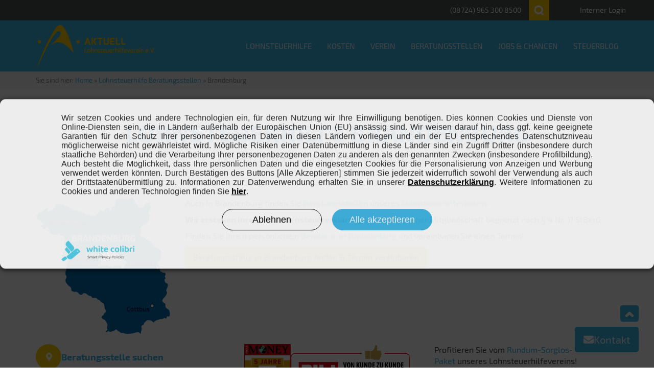

--- FILE ---
content_type: text/html; charset=UTF-8
request_url: https://www.aktuell-verein.de/lohnsteuerhilfe/brandenburg/
body_size: 57185
content:






<!DOCTYPE html>
<html lang="de">
    <head><script type='text/javascript' src="https://www.aktuell-verein.de/wp-content/plugins/mkm-dsgvo-plugin/1-blocker.js?v=2674339"></script>
<script type='text/javascript' src="https://www.aktuell-verein.de/wp-content/plugins/mkm-dsgvo-plugin/1-banner.js?v=2674339" defer></script><link rel="stylesheet" type="text/css" href="https://www.aktuell-verein.de/wp-content/plugins/mkm-dsgvo-plugin/libs/core/legal.css" />
	<script>
document.addEventListener( 'wpcf7mailsent', function( event ) {
 window.dataLayer.push({
 "event" : "cf7submission",
 "formId" : event.detail.contactFormId,
 "response" : event.detail.inputs
 });
 window._mtm.push({
 "event" : "cf7submission",
 "formId" : event.detail.contactFormId,
 "response" : event.detail.inputs
 });
}); 
</script>
<script>(function(w,d,s,l,i){w[l]=w[l]||[];w[l].push({'gtm.start':

new Date().getTime(),event:'gtm.js'});var f=d.getElementsByTagName(s)[0],

j=d.createElement(s),dl=l!='dataLayer'?'&l='+l:'';j.async=true;j.src=

'https://subx.aktuell-verein.de/gtm.js?id='+i+dl;f.parentNode.insertBefore(j,f);

})(window,document,'script','dataLayer','GTM-5WJMRMG7');</script>
	<meta charset="UTF-8">
	<meta http-equiv="X-UA-Compatible" content="IE=edge">
	<meta name="viewport" content="width=device-width, initial-scale=1">
	<meta name="referrer" content="same-origin">
     
	<style>
		
	@font-face{font-family:'Exo 2';font-display:auto;font-style:normal;font-weight:400;src:url(https://www.aktuell-verein.de/wp-content/themes/alh-lohnsteuerhilfe/fonts/exo-2-v4-latin-regular.eot);src:local('Exo 2'),local('Exo2-Regular'),url(https://www.aktuell-verein.de/wp-content/themes/alh-lohnsteuerhilfe/fonts/exo-2-v4-latin-regular.eot?#iefix) format('embedded-opentype'),url(https://www.aktuell-verein.de/wp-content/themes/alh-lohnsteuerhilfe/fonts/exo-2-v4-latin-regular.woff2) format('woff2'),url(https://www.aktuell-verein.de/wp-content/themes/alh-lohnsteuerhilfe/fonts/exo-2-v4-latin-regular.woff) format('woff'),url(https://www.aktuell-verein.de/wp-content/themes/alh-lohnsteuerhilfe/fonts/exo-2-v4-latin-regular.ttf) format('truetype'),url(https://www.aktuell-verein.de/wp-content/themes/alh-lohnsteuerhilfe/fonts/exo-2-v4-latin-regular.svg#Exo2) format('svg');font-display:swap}@font-face{font-family:'Exo 2';font-display:auto;font-style:normal;font-weight:700;src:url(https://www.aktuell-verein.de/wp-content/themes/alh-lohnsteuerhilfe/fonts/exo-2-v4-latin-700.eot);src:local('Exo 2 Bold'),local('Exo2-Bold'),url(https://www.aktuell-verein.de/wp-content/themes/alh-lohnsteuerhilfe/fonts/exo-2-v4-latin-700.eot?#iefix) format('embedded-opentype'),url(https://www.aktuell-verein.de/wp-content/themes/alh-lohnsteuerhilfe/fonts/exo-2-v4-latin-700.woff2) format('woff2'),url(https://www.aktuell-verein.de/wp-content/themes/alh-lohnsteuerhilfe/fonts/exo-2-v4-latin-700.woff) format('woff'),url(https://www.aktuell-verein.de/wp-content/themes/alh-lohnsteuerhilfe/fonts/exo-2-v4-latin-700.ttf) format('truetype'),url(https://www.aktuell-verein.de/wp-content/themes/alh-lohnsteuerhilfe/fonts/exo-2-v4-latin-700.svg#Exo2) format('svg');font-display:swap}


@font-face {
  font-family: 'icomoon';
  src:  url('https://www.aktuell-verein.de/wp-content/themes/alh-lohnsteuerhilfe/fonts/icomoon.eot');
  src:  url('https://www.aktuell-verein.de/wp-content/themes/alh-lohnsteuerhilfe/fonts/icomoon.eot') format('embedded-opentype'),
    url('https://www.aktuell-verein.de/wp-content/themes/alh-lohnsteuerhilfe/fonts/icomoon.ttf') format('truetype'),
    url('https://www.aktuell-verein.de/wp-content/themes/alh-lohnsteuerhilfe/fonts/icomoon.woff') format('woff'),
    url('https://www.aktuell-verein.de/wp-content/themes/alh-lohnsteuerhilfe/fonts/icomoon.svg') format('svg');
  font-weight: normal;
  font-style: normal;
  font-display: block;
}

[class^="icon-"], [class*=" icon-"] {
  /* use !important to prevent issues with browser extensions that change fonts */
  font-family: 'icomoon' !important;
  speak: never;
  font-style: normal;
  font-weight: normal;
  font-variant: normal;
  text-transform: none;
  line-height: 1;

  /* Better Font Rendering =========== */
  -webkit-font-smoothing: antialiased;
  -moz-osx-font-smoothing: grayscale;
}

.icon-futbol:before {content: "\e964"}
.icon-user-shield:before {content: "\e900"}
.icon-tools:before {content: "\e95e"}
.icon-solar-panel:before {content: "\e95f"}
.icon-home:before {content: "\e960"}
.icon-heart-broken:before {content: "\e961"}
.icon-hard-hat:before {content: "\e962"}
.icon-globe-africa:before {content: "\e963"}
.icon-file-medical:before {content: "\e965"}
.icon-coins:before {content: "\e966"}
.icon-child:before {content: "\e967"}
.icon-chart-line:before {content: "\e968"}
.icon-building:before {content: "\e969"}
.icon-briefcase:before {content: "\e96a"}
.icon-blind:before {content: "\e96b"}
.icon-money-bill:before {content: "\e96c"}
.icon-arrow-up:before {content: "\e953"}
.icon-arrow-down:before {content: "\e950"}
.icon-handshake:before {content: "\e91c"}
.icon-thumbs-up:before {content: "\e934"}
.icon-hand-point-down:before {content: "\e91b"}
.icon-star:before {content: "\e931"}
.icon-star-half:before {content: "\e951"}
.icon-star-empty:before {content: "\e954"}
.icon-baby:before {content: "\e942"}
.icon-restroom:before {content: "\e946"}
.icon-user-headset:before {content: "\e938"}
.icon-users:before {content: "\e939"}
.icon-user-check:before {content: "\e937"}
.icon-user:before {content: "\e936"}
.icon-wheelchair:before {content: "\e948"}
.icon-wheelchair-no:before {content: "\e952"}
.icon-dog:before {content: "\e949"}
.icon-plus:before {content: "\e92b"}
.icon-times:before {content: "\e93f"}
.icon-check:before {content: "\e908"}
.icon-question:before {content: "\e92d"}
.icon-euro-sign:before {content: "\e90d"}
.icon-folder:before {content: "\e917"}
.icon-copy:before {content: "\e941"}
.icon-file-signature:before {content: "\e915"}
.icon-file-pdf:before {content: "\e93e"}
.icon-file-download:before {content: "\e914"}
.icon-file-alt:before {content: "\e913"}
.icon-book:before {content: "\e904"}
.icon-newspaper:before {content: "\e928"}
.icon-list-alt:before {content: "\e924"}
.icon-calendar-alt:before {content: "\e906"}
.icon-calculator:before {content: "\e905"}
.icon-fax:before {content: "\e912"}
.icon-mobile-alt:before {content: "\e927"}
.icon-clipboard-check:before {content: "\e94b"}
.icon-save-icon:before {content: "\e959"}
.icon-comments:before {content: "\e94e"}
.icon-store-alt:before {content: "\e94d"}
.icon-snowflake:before {content: "\e947"}
.icon-parking:before {content: "\e945"}
.icon-th:before {content: "\e933"}
.icon-bars:before {content: "\e902"}
.icon-sync:before {content: "\e932"}
.icon-shopping-cart:before {content: "\e930"}
.icon-shield-alt:before {content: "\e92f"}
.icon-search:before {content: "\e92e"}
.icon-print:before {content: "\e92c"}
.icon-paper-plane:before {content: "\e929"}
.icon-location-arrow:before {content: "\e925"}
.icon-lightbulb:before {content: "\e922"}
.icon-map-marker-alt:before {content: "\e926"}
.icon-at:before {content: "\e901"}
.icon-phone:before {content: "\e92a"}
.icon-video:before {content: "\e93a"}
.icon-envelope:before {content: "\e90c"}
.icon-credit-card:before {content: "\e944"}
.icon-laptop:before {content: "\e921"}
.icon-inbox:before {content: "\e91f"}
.icon-history:before {content: "\e91e"}
.icon-heart:before {content: "\e91d"}
.icon-graduation-cap:before {content: "\e91a"}
.icon-gift:before {content: "\e919"}
.icon-gavel:before {content: "\e918"}
.icon-flag:before {content: "\e916"}
.icon-expand-arrows:before {content: "\e910"}
.icon-exchange:before {content: "\e90e"}
.icon-edit:before {content: "\e90b"}
.icon-desktop:before {content: "\e90a"}
.icon-coins1:before {content: "\e909"}
.icon-car:before {content: "\e907"}
.icon-binoculars:before {content: "\e903"}
.icon-balance-scale:before {content: "\e90f"}
.icon-check-circle:before {content: "\e943"}
.icon-minus-circle:before {content: "\e94c"}
.icon-aufnahmestopp:before {content: "\e956"}
.icon-info-circle1:before {content: "\e940"}
.icon-exclamation-circle:before {content: "\e95a"}
.icon-abwesenheit:before {content: "\e955"}
.icon-info:before {content: "\e920"}
.icon-exclamation:before {content: "\e911"}
.icon-facebook-f:before {content: "\e923"}
.icon-linkedin-in:before {content: "\e935"}
.icon-tiktok:before {content: "\e957"}
.icon-twitter:before {content: "\e93b"}
.icon-google:before {content: "\e94f"}
.icon-xing:before {content: "\e93c"}
.icon-whatsapp:before {content: "\e93d"}
.icon-instagram:before {content: "\e94a"}
.icon-youtube:before {content: "\e958"}
.icon-arrow-circle-right:before {content: "\e95b"}
.icon-lightbulb-on:before {content: "\e95c"}
.icon-clock:before {content: "\e95d"}
.icon-file-search:before { content: "\e96d";}
.icon-file-check:before { content: "\e96e";}
.icon-rocket:before { content: "\e96f";}

/* Offsets zur mittigen Platzierung der Icons in den verschiedenen Cases */
.lis-icon-2 .icon-solar-panel.icon_normal:before {
  padding-right: 6px;
}
.lis-icon-2 .icon-solar-panel.icon_mini:before {
  padding-right: 4px;
}
.lis-icon-2 .icon-solar-panel.icon_small:before {
  padding-right: 5px;
}
.lis-icon-2 .icon-solar-panel.icon_large:before {
  padding-right: 7px;
}
.lis-icon-2 .icon-solar-panel.icon_xlarge:before  {
  padding-right: 12px;
}

.lis-icon-2 .icon-file-medical.icon_normal:before {
  padding-left: 10px;
}
.lis-icon-2 .icon-file-medical.icon_mini:before {
  padding-left: 4px;
}
.lis-icon-2 .icon-file-medical.icon_small:before {
  padding-left: 6px;
}
.lis-icon-2 .icon-file-medical.icon_large:before {
  padding-left: 9px;
}
.lis-icon-2 .icon-file-medical.icon_xlarge:before  {
  padding-left: 12px;
}

.lis-icon-2 .icon-child.icon_normal:before {
  padding-left: 10px;
}
.lis-icon-2 .icon-child.icon_mini:before {
  padding-left: 4px;
}
.lis-icon-2 .icon-child.icon_small:before {
  padding-left: 6px;
}
.lis-icon-2 .icon-child.icon_large:before {
  padding-left: 9px;
}
.lis-icon-2 .icon-child.icon_xlarge:before  {
  padding-left: 12px;
}

.lis-icon-2 .icon-building.icon_normal:before {
  padding-left: 6px;
}
.lis-icon-2 .icon-building.icon_mini:before {
  padding-left: 4px;
}
.lis-icon-2 .icon-building.icon_small:before {
  padding-left: 4px;
}
.lis-icon-2 .icon-building.icon_large:before {
  padding-left: 6px;
}
.lis-icon-2 .icon-building.icon_xlarge:before  {
  padding-left: 10px;
}

.lis-icon-2 .icon-blind.icon_normal:before {
  padding-left: 10px;
}
.lis-icon-2 .icon-blind.icon_mini:before {
  padding-left: 6px;
}
.lis-icon-2 .icon-blind.icon_small:before {
  padding-left: 8px;
}
.lis-icon-2 .icon-blind.icon_large:before {
  padding-left: 10px;
}
.lis-icon-2 .icon-blind.icon_xlarge:before  {
  padding-left: 15px;
}

.lis-icon-2 .icon-money-bill.icon_normal:before {
  padding-right: 6px;
}
.lis-icon-2 .icon-money-bill.icon_mini:before {
  padding-right: 4px;
}
.lis-icon-2 .icon-money-bill.icon_small:before {
  padding-right: 5px;
}
.lis-icon-2 .icon-money-bill.icon_large:before {
  padding-right: 7px;
}
.lis-icon-2 .icon-money-bill.icon_xlarge:before  {
  padding-right: 12px;
}

.lis-icon-2 .icon-arrow-up.icon_normal:before {
  padding-left: 6px;
}
.lis-icon-2 .icon-arrow-up.icon_mini:before {
  padding-left: 2px;
}
.lis-icon-2 .icon-arrow-up.icon_small:before {
  padding-left: 4px;
}
.lis-icon-2 .icon-arrow-up.icon_large:before {
  padding-left: 6px;
}
.lis-icon-2 .icon-arrow-up.icon_xlarge:before  {
  padding-left: 8px;
}

.lis-icon-2 .icon-arrow-down.icon_normal:before {
  padding-left: 6px;
}
.lis-icon-2 .icon-arrow-down.icon_mini:before {
  padding-left: 2px;
}
.lis-icon-2 .icon-arrow-down.icon_small:before {
  padding-left: 4px;
}
.lis-icon-2 .icon-arrow-down.icon_large:before {
  padding-left: 6px;
}
.lis-icon-2 .icon-arrow-down.icon_xlarge:before  {
  padding-left: 8px;
}

.lis-icon-2 .icon-handshake.icon_normal:before {
  padding-right: 6px;
}
.lis-icon-2 .icon-handshake.icon_mini:before {
  padding-right: 4px;
}
.lis-icon-2 .icon-handshake.icon_small:before {
  padding-right: 5px;
}
.lis-icon-2 .icon-handshake.icon_large:before {
  padding-right: 7px;
}
.lis-icon-2 .icon-handshake.icon_xlarge:before  {
  padding-right: 12px;
}

.lis-icon-2 .icon-hand-point-down.icon_normal:before {
  padding-left: 6px;
}
.lis-icon-2 .icon-hand-point-down.icon_mini:before {
  padding-left: 2px;
}
.lis-icon-2 .icon-hand-point-down.icon_small:before {
  padding-left: 4px;
}
.lis-icon-2 .icon-hand-point-down.icon_large:before {
  padding-left: 6px;
}
.lis-icon-2 .icon-hand-point-down.icon_xlarge:before  {
  padding-left: 8px;
}

.lis-icon-2 .icon-baby.icon_normal:before {
  padding-left: 8px;
}
.lis-icon-2 .icon-baby.icon_mini:before {
  padding-left: 4px;
}
.lis-icon-2 .icon-baby.icon_small:before {
  padding-left: 6px;
}
.lis-icon-2 .icon-baby.icon_large:before {
  padding-left: 8px;
}
.lis-icon-2 .icon-baby.icon_xlarge:before  {
  padding-left: 10px;
}

.lis-icon-2 .icon-restroom.icon_normal:before {
  padding-right: 6px;
}
.lis-icon-2 .icon-restroom.icon_mini:before {
  padding-right: 4px;
}
.lis-icon-2 .icon-restroom.icon_small:before {
  padding-right: 5px;
}
.lis-icon-2 .icon-restroom.icon_large:before {
  padding-right: 7px;
}
.lis-icon-2 .icon-restroom.icon_xlarge:before  {
  padding-right: 12px;
}

.lis-icon-2 .icon-user-headset.icon_normal:before {
  padding-left: 8px;
}
.lis-icon-2 .icon-user-headset.icon_mini:before {
  padding-left: 4px;
}
.lis-icon-2 .icon-user-headset.icon_small:before {
  padding-left: 6px;
}
.lis-icon-2 .icon-user-headset.icon_large:before {
  padding-left: 8px;
}
.lis-icon-2 .icon-user-headset.icon_xlarge:before  {
  padding-left: 10px;
}


.lis-icon-2 .icon-users.icon_normal:before {
  padding-right: 6px;
}
.lis-icon-2 .icon-users.icon_mini:before {
  padding-right: 4px;
}
.lis-icon-2 .icon-users.icon_small:before {
  padding-right: 5px;
}
.lis-icon-2 .icon-users.icon_large:before {
  padding-right: 7px;
}
.lis-icon-2 .icon-users.icon_xlarge:before  {
  padding-right: 12px;
}


.lis-icon-2 .icon-user.icon_normal:before {
  padding-left: 6px;
}
.lis-icon-2 .icon-user.icon_mini:before {
  padding-left: 4px;
}
.lis-icon-2 .icon-user.icon_small:before {
  padding-left: 4px;
}
.lis-icon-2 .icon-user.icon_large:before {
  padding-left: 6px;
}
.lis-icon-2 .icon-user.icon_xlarge:before  {
  padding-left: 10px;
}

.lis-icon-2 .icon-plus.icon_normal:before {
  padding-left: 4px;
}
.lis-icon-2 .icon-plus.icon_mini:before {
  padding-left: 2px;
}
.lis-icon-2 .icon-plus.icon_small:before {
  padding-left: 2px;
}
.lis-icon-2 .icon-plus.icon_large:before {
  padding-left: 4px;
}
.lis-icon-2 .icon-plus.icon_xlarge:before  {
  padding-left: 8px;
}

.lis-icon-2 .icon-times.icon_normal:before {
  padding-left: 10px;
}
.lis-icon-2 .icon-times.icon_mini:before {
  padding-left: 6px;
}
.lis-icon-2 .icon-times.icon_small:before {
  padding-left: 8px;
}
.lis-icon-2 .icon-times.icon_large:before {
  padding-left: 10px;
}
.lis-icon-2 .icon-times.icon_xlarge:before  {
  padding-left: 17px;
}

.lis-icon-2 .icon-question.icon_normal:before {
  padding-left: 8px;
}
.lis-icon-2 .icon-question.icon_mini:before {
  padding-left: 6px;
}
.lis-icon-2 .icon-question.icon_small:before {
  padding-left: 6px;
}
.lis-icon-2 .icon-question.icon_large:before {
  padding-left: 10px;
}
.lis-icon-2 .icon-question.icon_xlarge:before  {
  padding-left: 12px;
}

.lis-icon-2 .icon-euro-sign.icon_normal:before {
  padding-left: 10px;
}
.lis-icon-2 .icon-euro-sign.icon_mini:before {
  padding-left: 6px;
}
.lis-icon-2 .icon-euro-sign.icon_small:before {
  padding-left: 6px;
}
.lis-icon-2 .icon-euro-sign.icon_large:before {
  padding-left: 12px;
}
.lis-icon-2 .icon-euro-sign.icon_xlarge:before  {
  padding-left: 14px;
}

.lis-icon-2 .icon-copy.icon_normal:before {
  padding-left: 8px;
}
.lis-icon-2 .icon-copy.icon_mini:before {
  padding-left: 4px;
}
.lis-icon-2 .icon-copy.icon_small:before {
  padding-left: 4px;
}
.lis-icon-2 .icon-copy.icon_large:before {
  padding-left: 10px;
}
.lis-icon-2 .icon-copy.icon_xlarge:before  {
  padding-left: 12px;
}

.lis-icon-2 .icon-file-signature.icon_normal:before {
  padding-left: 8px;
}
.lis-icon-2 .icon-file-signature.icon_mini:before {
  padding-left: 4px;
}
.lis-icon-2 .icon-file-signature.icon_small:before {
  padding-left: 4px;
}
.lis-icon-2 .icon-file-signature.icon_large:before {
  padding-left: 10px;
}
.lis-icon-2 .icon-file-signature.icon_xlarge:before  {
  padding-left: 12px;
}

.lis-icon-2 .icon-file-pdf.icon_normal:before {
  padding-left: 10px;
}
.lis-icon-2 .icon-file-pdf.icon_mini:before {
  padding-left: 6px;
}
.lis-icon-2 .icon-file-pdf.icon_small:before {
  padding-left: 6px;
}
.lis-icon-2 .icon-file-pdf.icon_large:before {
  padding-left: 10px;
}
.lis-icon-2 .icon-file-pdf.icon_xlarge:before  {
  padding-left: 12px;
}

.lis-icon-2 .icon-file-download.icon_normal:before {
  padding-left: 10px;
}
.lis-icon-2 .icon-file-download.icon_mini:before {
  padding-left: 6px;
}
.lis-icon-2 .icon-file-download.icon_small:before {
  padding-left: 6px;
}
.lis-icon-2 .icon-file-download.icon_large:before {
  padding-left: 10px;
}
.lis-icon-2 .icon-file-download.icon_xlarge:before  {
  padding-left: 12px;
}

.lis-icon-2 .icon-file-alt.icon_normal:before {
  padding-left: 10px;
}
.lis-icon-2 .icon-file-alt.icon_mini:before {
  padding-left: 6px;
}
.lis-icon-2 .icon-file-alt.icon_small:before {
  padding-left: 6px;
}
.lis-icon-2 .icon-file-alt.icon_large:before {
  padding-left: 10px;
}
.lis-icon-2 .icon-file-alt.icon_xlarge:before  {
  padding-left: 12px;
}

.lis-icon-2 .icon-book.icon_normal:before {
  padding-left: 6px;
}
.lis-icon-2 .icon-book.icon_mini:before {
  padding-left: 2px;
}
.lis-icon-2 .icon-book.icon_small:before {
  padding-left: 2px;
}
.lis-icon-2 .icon-book.icon_large:before {
  padding-left: 8px;
}
.lis-icon-2 .icon-book.icon_xlarge:before  {
  padding-left: 10px;
}

.lis-icon-2 .icon-newspaper.icon_normal:before {
  padding-right: 4px;
}
.lis-icon-2 .icon-newspaper.icon_mini:before {
  padding-right: 2px;
}
.lis-icon-2 .icon-newspaper.icon_small:before {
  padding-right: 3px;
}
.lis-icon-2 .icon-newspaper.icon_large:before {
  padding-right: 4px;
}
.lis-icon-2 .icon-newspaper.icon_xlarge:before  {
  padding-right: 8px;
}

.lis-icon-2 .icon-calendar-alt.icon_normal:before {
  padding-left: 6px;
}
.lis-icon-2 .icon-calendar-alt.icon_mini:before {
  padding-left: 2px;
}
.lis-icon-2 .icon-calendar-alt.icon_small:before {
  padding-left: 2px;
}
.lis-icon-2 .icon-calendar-alt.icon_large:before {
  padding-left: 6px;
}
.lis-icon-2 .icon-calendar-alt.icon_xlarge:before  {
  padding-left: 8px;
}

.lis-icon-2 .icon-calculator.icon_normal:before {
  padding-left: 6px;
}
.lis-icon-2 .icon-calculator.icon_mini:before {
  padding-left: 2px;
}
.lis-icon-2 .icon-calculator.icon_small:before {
  padding-left: 2px;
}
.lis-icon-2 .icon-calculator.icon_large:before {
  padding-left: 6px;
}
.lis-icon-2 .icon-calculator.icon_xlarge:before  {
  padding-left: 8px;
}

.lis-icon-2 .icon-mobile-alt.icon_normal:before {
  padding-left: 14px;
}
.lis-icon-2 .icon-mobile-alt.icon_mini:before {
  padding-left: 8px;
}
.lis-icon-2 .icon-mobile-alt.icon_small:before {
  padding-left: 10px;
}
.lis-icon-2 .icon-mobile-alt.icon_large:before {
  padding-left: 14px;
}
.lis-icon-2 .icon-mobile-alt.icon_xlarge:before  {
  padding-left: 20px;
}

.lis-icon-2 .icon-clipboard-check.icon_normal:before {
  padding-left: 10px;
}
.lis-icon-2 .icon-clipboard-check.icon_mini:before {
  padding-left: 5px;
}
.lis-icon-2 .icon-clipboard-check.icon_small:before {
  padding-left: 7px;
}
.lis-icon-2 .icon-clipboard-check.icon_large:before {
  padding-left: 10px;
}
.lis-icon-2 .icon-clipboard-check.icon_xlarge:before  {
  padding-left: 14px;
}

.lis-icon-2 .icon-comments.icon_normal:before {
  padding-right: 4px;
}
.lis-icon-2 .icon-comments.icon_mini:before {
  padding-right: 2px;
}
.lis-icon-2 .icon-comments.icon_small:before {
  padding-right: 4px;
}
.lis-icon-2 .icon-comments.icon_large:before {
  padding-right: 6px;
}
.lis-icon-2 .icon-comments.icon_xlarge:before  {
  padding-right: 10px;
}

.lis-icon-2 .icon-store-alt.icon_normal:before {
  padding-right: 4px;
}
.lis-icon-2 .icon-store-alt.icon_mini:before {
  padding-right: 2px;
}
.lis-icon-2 .icon-store-alt.icon_small:before {
  padding-right: 4px;
}
.lis-icon-2 .icon-store-alt.icon_large:before {
  padding-right: 6px;
}
.lis-icon-2 .icon-store-alt.icon_xlarge:before  {
  padding-right: 10px;
}

.lis-icon-2 .icon-snowflake.icon_normal:before {
  padding-left: 6px;
}
.lis-icon-2 .icon-snowflake.icon_mini:before {
  padding-left: 2px;
}
.lis-icon-2 .icon-snowflake.icon_small:before {
  padding-left: 4px;
}
.lis-icon-2 .icon-snowflake.icon_large:before {
  padding-left: 6px;
}
.lis-icon-2 .icon-snowflake.icon_xlarge:before  {
  padding-left: 8px;
}

.lis-icon-2 .icon-parking.icon_normal:before {
  padding-left: 6px;
}
.lis-icon-2 .icon-parking.icon_mini:before {
  padding-left: 2px;
}
.lis-icon-2 .icon-parking.icon_small:before {
  padding-left: 4px;
}
.lis-icon-2 .icon-parking.icon_large:before {
  padding-left: 6px;
}
.lis-icon-2 .icon-parking.icon_xlarge:before  {
  padding-left: 8px;
}

.lis-icon-2 .icon-bars.icon_normal:before {
  padding-left: 6px;
}
.lis-icon-2 .icon-bars.icon_mini:before {
  padding-left: 2px;
}
.lis-icon-2 .icon-bars.icon_small:before {
  padding-left: 4px;
}
.lis-icon-2 .icon-bars.icon_large:before {
  padding-left: 6px;
}
.lis-icon-2 .icon-bars.icon_xlarge:before  {
  padding-left: 8px;
}

.lis-icon-2 .icon-shopping-cart.icon_normal:before {
  padding-right: 4px;
}
.lis-icon-2 .icon-shopping-cart.icon_mini:before {
  padding-right: 2px;
}
.lis-icon-2 .icon-shopping-cart.icon_small:before {
  padding-right: 4px;
}
.lis-icon-2 .icon-shopping-cart.icon_large:before {
  padding-right: 6px;
}
.lis-icon-2 .icon-shopping-cart.icon_xlarge:before  {
  padding-right: 10px;
}

.lis-icon-2 .icon-lightbulb.icon_normal:before {
  padding-left: 12px;
}
.lis-icon-2 .icon-lightbulb.icon_mini:before {
  padding-left: 6px;
}
.lis-icon-2 .icon-lightbulb.icon_small:before {
  padding-left: 8px;
}
.lis-icon-2 .icon-lightbulb.icon_large:before {
  padding-left: 12px;
}
.lis-icon-2 .icon-lightbulb.icon_xlarge:before  {
  padding-left: 14px;
}

.lis-icon-2 .icon-map-marker-alt.icon_normal:before {
  padding-left: 10px;
}
.lis-icon-2 .icon-map-marker-alt.icon_mini:before {
  padding-left: 6px;
}
.lis-icon-2 .icon-map-marker-alt.icon_small:before {
  padding-left: 8px;
}
.lis-icon-2 .icon-map-marker-alt.icon_large:before {
  padding-left: 12px;
}
.lis-icon-2 .icon-map-marker-alt.icon_xlarge:before  {
  padding-left: 14px;
}

.lis-icon-2 .icon-laptop.icon_normal:before {
  padding-right: 4px;
}
.lis-icon-2 .icon-laptop.icon_mini:before {
  padding-right: 4px;
}
.lis-icon-2 .icon-laptop.icon_small:before {
  padding-right: 4px;
}
.lis-icon-2 .icon-laptop.icon_large:before {
  padding-right: 6px;
}
.lis-icon-2 .icon-laptop.icon_xlarge:before  {
  padding-right: 10px;
}

.lis-icon-2 .icon-inbox.icon_normal:before {
  padding-right: 0px;
}
.lis-icon-2 .icon-inbox.icon_mini:before {
  padding-right: 2px;
}
.lis-icon-2 .icon-inbox.icon_small:before {
  padding-right: 4px;
}
.lis-icon-2 .icon-inbox.icon_large:before {
  padding-right: 4px;
}
.lis-icon-2 .icon-inbox.icon_xlarge:before  {
  padding-right: 6px;
}

.lis-icon-2 .icon-graduation-cap.icon_normal:before {
  padding-right: 0px;
}
.lis-icon-2 .icon-graduation-cap.icon_mini:before {
  padding-right: 2px;
}
.lis-icon-2 .icon-graduation-cap.icon_small:before {
  padding-right: 4px;
}
.lis-icon-2 .icon-graduation-cap.icon_large:before {
  padding-right: 4px;
}
.lis-icon-2 .icon-graduation-cap.icon_xlarge:before  {
  padding-right: 6px;
}

.lis-icon-2 .icon-expand-arrows.icon_normal:before {
  padding-left: 6px;
}
.lis-icon-2 .icon-expand-arrows.icon_mini:before {
  padding-left: 4px;
}
.lis-icon-2 .icon-expand-arrows.icon_small:before {
  padding-left: 4px;
}
.lis-icon-2 .icon-expand-arrows.icon_large:before {
  padding-left: 6px;
}
.lis-icon-2 .icon-expand-arrows.icon_xlarge:before  {
  padding-left: 8px;
}

.lis-icon-2 .icon-desktop.icon_normal:before {
  padding-right: 0px;
}
.lis-icon-2 .icon-desktop.icon_mini:before {
  padding-right: 2px;
}
.lis-icon-2 .icon-desktop.icon_small:before {
  padding-right: 4px;
}
.lis-icon-2 .icon-desktop.icon_large:before {
  padding-right: 4px;
}
.lis-icon-2 .icon-desktop.icon_xlarge:before  {
  padding-right: 6px;
}

.lis-icon-2 .icon-balance-scale.icon_normal:before {
  padding-right: 6px;
}
.lis-icon-2 .icon-balance-scale.icon_mini:before {
  padding-right: 2px;
}
.lis-icon-2 .icon-balance-scale.icon_small:before {
  padding-right: 4px;
}
.lis-icon-2 .icon-balance-scale.icon_large:before {
  padding-right: 6px;
}
.lis-icon-2 .icon-balance-scale.icon_xlarge:before  {
  padding-right: 10px;
}

.lis-icon-2 .icon-abwesenheit.icon_normal:before {
  padding-right: 2px;
}
.lis-icon-2 .icon-abwesenheit.icon_mini:before {
  padding-right: 2px;
}
.lis-icon-2 .icon-abwesenheit.icon_small:before {
  padding-right: 2px;
}
.lis-icon-2 .icon-abwesenheit.icon_large:before {
  padding-right: 4px;
}
.lis-icon-2 .icon-abwesenheit.icon_xlarge:before  {
  padding-right: 8px;
}

.lis-icon-2 .icon-info.icon_normal:before {
  padding-left: 20px;
}
.lis-icon-2 .icon-info.icon_mini:before {
  padding-left: 12px;
}
.lis-icon-2 .icon-info.icon_small:before {
  padding-left: 16px;
}
.lis-icon-2 .icon-info.icon_large:before {
  padding-left: 24px;
}
.lis-icon-2 .icon-info.icon_xlarge:before  {
  padding-left: 32px;
}

.lis-icon-2 .icon-exclamation.icon_normal:before {
  padding-left: 20px;
}
.lis-icon-2 .icon-exclamation.icon_mini:before {
  padding-left: 12px;
}
.lis-icon-2 .icon-exclamation.icon_small:before {
  padding-left: 16px;
}
.lis-icon-2 .icon-exclamation.icon_large:before {
  padding-left: 24px;
}
.lis-icon-2 .icon-exclamation.icon_xlarge:before  {
  padding-left: 32px;
}

.lis-icon-2 .icon-facebook-f.icon_normal:before {
  padding-left: 12px;
}
.lis-icon-2 .icon-facebook-f.icon_mini:before {
  padding-left: 6px;
}
.lis-icon-2 .icon-facebook-f.icon_small:before {
  padding-left: 10px;
}
.lis-icon-2 .icon-facebook-f.icon_large:before {
  padding-left: 14px;
}
.lis-icon-2 .icon-facebook-f.icon_xlarge:before  {
  padding-left: 20px;
}

.lis-icon-2 .icon-linkedin-in.icon_normal:before {
  padding-left: 10px;
}
.lis-icon-2 .icon-linkedin-in.icon_mini:before {
  padding-left: 4px;
}
.lis-icon-2 .icon-linkedin-in.icon_small:before {
  padding-left: 6px;
}
.lis-icon-2 .icon-linkedin-in.icon_large:before {
  padding-left: 8px;
}
.lis-icon-2 .icon-linkedin-in.icon_xlarge:before  {
  padding-left: 12px;
}

.lis-icon-2 .icon-tiktok.icon_normal:before {
  padding-left: 10px;
}
.lis-icon-2 .icon-tiktok.icon_mini:before {
  padding-left: 4px;
}
.lis-icon-2 .icon-tiktok.icon_small:before {
  padding-left: 6px;
}
.lis-icon-2 .icon-tiktok.icon_large:before {
  padding-left: 8px;
}
.lis-icon-2 .icon-tiktok.icon_xlarge:before  {
  padding-left: 12px;
}

.lis-icon-2 .icon-google.icon_normal:before {
  padding-left: 2px;
}
.lis-icon-2 .icon-google.icon_mini:before {
  padding-left: 2px;
}
.lis-icon-2 .icon-google.icon_small:before {
  padding-left: 2px;
}
.lis-icon-2 .icon-google.icon_large:before {
  padding-left: 4px;
}
.lis-icon-2 .icon-google.icon_xlarge:before  {
  padding-left: 6px;
}

.lis-icon-2 .icon-xing.icon_normal:before {
  padding-left: 8px;
}
.lis-icon-2 .icon-xing.icon_mini:before {
  padding-left: 4px;
}
.lis-icon-2 .icon-xing.icon_small:before {
  padding-left: 4px;
}
.lis-icon-2 .icon-xing.icon_large:before {
  padding-left: 10px;
}
.lis-icon-2 .icon-xing.icon_xlarge:before  {
  padding-left: 12px;
}

.lis-icon-2 .icon-whatsapp.icon_normal:before {
  padding-left: 8px;
}
.lis-icon-2 .icon-whatsapp.icon_mini:before {
  padding-left: 4px;
}
.lis-icon-2 .icon-whatsapp.icon_small:before {
  padding-left: 4px;
}
.lis-icon-2 .icon-whatsapp.icon_large:before {
  padding-left: 10px;
}
.lis-icon-2 .icon-whatsapp.icon_xlarge:before  {
  padding-left: 12px;
}

.lis-icon-2 .icon-instagram.icon_normal:before {
  padding-left: 6px;
}
.lis-icon-2 .icon-instagram.icon_mini:before {
  padding-left: 2px;
}
.lis-icon-2 .icon-instagram.icon_small:before {
  padding-left: 4px;
}
.lis-icon-2 .icon-instagram.icon_large:before {
  padding-left: 8px;
}
.lis-icon-2 .icon-instagram.icon_xlarge:before  {
  padding-left: 10px;
}

.lis-icon-2 .icon-youtube.icon_normal:before {
  padding-right: 2px;
}
.lis-icon-2 .icon-youtube.icon_mini:before {
  padding-right: 2px;
}
.lis-icon-2 .icon-youtube.icon_small:before {
  padding-right: 2px;
}
.lis-icon-2 .icon-youtube.icon_large:before {
  padding-right: 4px;
}
.lis-icon-2 .icon-youtube.icon_xlarge:before  {
  padding-right: 4px;
}

.lis-icon-2 .icon-lightbulb-on.icon_normal:before {
  padding-right: 6px;
}
.lis-icon-2 .icon-lightbulb-on.icon_mini:before {
  padding-right: 4px;
}
.lis-icon-2 .icon-lightbulb-on.icon_small:before {
  padding-right: 6px;
}
.lis-icon-2 .icon-lightbulb-on.icon_large:before {
  padding-right: 6px;
}
.lis-icon-2 .icon-lightbulb-on.icon_xlarge:before  {
  padding-right: 8px;
}

.lis-icon-2 .icon-file-search.icon_normal:before {
  padding-left: 6px;
}
.lis-icon-2 .icon-file-search.icon_mini:before {
  padding-left: 2px;
}
.lis-icon-2 .icon-file-search.icon_small:before {
  padding-left: 4px;
}
.lis-icon-2 .icon-file-search.icon_large:before {
  padding-left: 8px;
}
.lis-icon-2 .icon-file-search.icon_xlarge:before  {
  padding-left: 10px;
}

.lis-icon-2 .icon-rocket.icon_normal:before {
  padding-right: 2px;
}
.lis-icon-2 .icon-rocket.icon_mini:before {
  padding-right: 2px;
}
.lis-icon-2 .icon-rocket.icon_small:before {
  padding-right: 2px;
}
.lis-icon-2 .icon-rocket.icon_large:before {
  padding-right: 2px;
}
.lis-icon-2 .icon-rocket.icon_xlarge:before  {
  padding-right: 6px;
}



.iconbox-2 .icon-solar-panel:before {
  padding-right: 3px;
}

.lis-icon-2 .icon-home:before {
  padding-right: 3px;
}

.iconbox-2 .icon-heart-broken:before {
  padding-left: 1px;
}

.iconbox-2 .icon-hard-hat:before {
  padding-left: 2px;
}

.iconbox-2 .icon-file-medical:before {
  padding-left: 8px;
}

.iconbox-2 .icon-child:before {
  padding-left: 6px;
}
.iconbox-2 .icon-building:before {
  padding-left: 4px;
}
.iconbox-2 .icon-blind:before {
  padding-left: 8px;
}
.iconbox-2 .icon-money-bill:before {
  padding-right: 2px;
}
.iconbox-2 .icon-arrow-up:before {
  padding-left: 4px;
}
.iconbox-2 .icon-arrow-down:before {
  padding-left: 4px;
}
.iconbox-2 .icon-handshake:before {
  padding-right: 2px;
}
.iconbox-2 .icon-hand-point-down:before {
  padding-left: 6px;
}
.iconbox-2 .icon-baby:before {
  padding-left: 6px;
}
.iconbox-2 .icon-restroom:before {
  padding-right: 4px;
}
.iconbox-2 .icon-user-headset:before {
  padding-left: 4px;
}
.iconbox-2 .icon-users:before {
  padding-right: 4px;
}
.iconbox-2 .icon-user:before {
  padding-left: 4px;
}
.iconbox-2 .icon-wheelchair:before {
  padding-left: 4px;
}
.iconbox-2 .icon-dog:before {
  padding-right: 2px;
}
.iconbox-2 .icon-plus:before {
  padding-left: 2px;
}
.iconbox-2 .icon-times:before {
  padding-left: 6px;
}
.iconbox-2 .icon-question:before {
  padding-left: 6px;
}
.iconbox-2 .icon-euro-sign:before {
  padding-left: 6px;
}
.iconbox-2 .icon-folder:before {
  padding-left: 2px;
}
.iconbox-2 .icon-copy:before {
  padding-left: 4px;
}
.iconbox-2 .icon-file-signature:before {
  padding-left: 6px;
}
.iconbox-2 .icon-file-pdf:before {
  padding-left: 8px;
}
.iconbox-2 .icon-file-download:before {
  padding-left: 8px;
}
.iconbox-2 .icon-file-alt:before {
  padding-left: 8px;
}
.iconbox-2 .icon-book:before {
  padding-left: 2px;
}
.iconbox-2 .icon-calendar-alt:before {
  padding-left: 4px;
}
.iconbox-2 .icon-calculator:before {
  padding-left: 4px;
}
.iconbox-2 .icon-mobile-alt:before {
  padding-left: 8px;
}
.iconbox-2 .icon-clipboard-check:before {
  padding-left: 6px;
}
.iconbox-2 .icon-save-icon:before {
  padding-left: 2px;
}
.iconbox-2 .icon-store-alt:before {
  padding-right: 4px;
}
.iconbox-2 .icon-snowflake:before {
  padding-left: 4px;
}
.iconbox-2 .icon-parking:before {
  padding-left: 4px;
}
.iconbox-2 .icon-bars:before {
  padding-left: 4px;
}
.iconbox-2 .icon-shopping-cart:before {
  padding-right: 4px;
}
.iconbox-2 .icon-lightbulb:before {
  padding-left: 8px;
}
.iconbox-2 .icon-map-marker-alt:before {
  padding-left: 6px;
}
.iconbox-2 .icon-laptop:before {
  padding-right: 4px;
}
.iconbox-2 .icon-balance-scale:before {
  padding-right: 2px;
}
.iconbox-2 .icon-check-circle:before {
  padding-left: 2px;
}
.iconbox-2 .icon-minus-circle:before {
  padding-left: 2px;
}
.iconbox-2 .icon-aufnahmestopp:before {
  padding-left: 2px;
}
.iconbox-2 .icon-info-circle1:before {
  padding-left: 2px;
}
.iconbox-2 .icon-exclamation-circle:before {
  padding-left: 2px;
}
.iconbox-2 .icon-abwesenheit:before {
  padding-right: 0px;
}
.iconbox-2 .icon-info:before {
  padding-left: 14px;
}
.iconbox-2 .icon-exclamation:before {
  padding-left: 14px;
}
.iconbox-2 .icon-facebook-f:before {
  padding-left: 8px;
}
.iconbox-2 .icon-linkedin-in:before {
  padding-left: 4px;
}
.iconbox-2 .icon-tiktok:before {
  padding-left: 4px;
}
.iconbox-2 .icon-twitter:before {
  padding-left: 2px;
}
.iconbox-2 .icon-google:before {
  padding-left: 4px;
}
.iconbox-2 .icon-xing:before {
  padding-left: 6px;
}
.iconbox-2 .icon-whatsapp:before {
  padding-left: 4px;
}
.iconbox-2 .icon-instagram:before {
  padding-left: 4px;
}
.iconbox-2 .icon-arrow-circle-right:before {
  padding-left: 2px;
}
.iconbox-2 .icon-lightbulb-on:before {
  padding-right: 2px;
}
.iconbox-2 .icon-clock:before {
  padding-left: 2px;
}
.iconbox-2 .icon-file-search:before {
  padding-left: 4px;
}
.iconbox-2 .icon-file-check:before {
  padding-left: 4px;
}




.lis-widget-title-2 .icon-solar-panel:before {
  padding-right: 3px;
}

.lis-icon-2 .icon-home:before {
  padding-right: 3px;
}

.lis-widget-title-2 .icon-heart-broken:before {
  padding-left: 1px;
}

.lis-widget-title-2 .icon-hard-hat:before {
  padding-left: 2px;
}

.lis-widget-title-2 .icon-file-medical:before {
  padding-left: 8px;
}

.lis-widget-title-2 .icon-child:before {
  padding-left: 6px;
}
.lis-widget-title-2 .icon-building:before {
  padding-left: 4px;
}
.lis-widget-title-2 .icon-blind:before {
  padding-left: 8px;
}
.lis-widget-title-2 .icon-money-bill:before {
  padding-right: 2px;
}
.lis-widget-title-2 .icon-arrow-up:before {
  padding-left: 4px;
}
.lis-widget-title-2 .icon-arrow-down:before {
  padding-left: 4px;
}
.lis-widget-title-2 .icon-handshake:before {
  padding-right: 2px;
}
.lis-widget-title-2 .icon-hand-point-down:before {
  padding-left: 6px;
}
.lis-widget-title-2 .icon-baby:before {
  padding-left: 6px;
}
.lis-widget-title-2 .icon-restroom:before {
  padding-right: 4px;
}
.lis-widget-title-2 .icon-user-headset:before {
  padding-left: 4px;
}
.lis-widget-title-2 .icon-users:before {
  padding-right: 4px;
}
.lis-widget-title-2 .icon-user:before {
  padding-left: 4px;
}
.lis-widget-title-2 .icon-wheelchair:before {
  padding-left: 4px;
}
.lis-widget-title-2 .icon-dog:before {
  padding-right: 2px;
}
.lis-widget-title-2 .icon-plus:before {
  padding-left: 2px;
}
.lis-widget-title-2 .icon-times:before {
  padding-left: 6px;
}
.lis-widget-title-2 .icon-question:before {
  padding-left: 6px;
}
.lis-widget-title-2 .icon-euro-sign:before {
  padding-left: 6px;
}
.lis-widget-title-2 .icon-folder:before {
  padding-left: 2px;
}
.lis-widget-title-2 .icon-copy:before {
  padding-left: 4px;
}
.lis-widget-title-2 .icon-file-signature:before {
  padding-left: 6px;
}
.lis-widget-title-2 .icon-file-pdf:before {
  padding-left: 8px;
}
.lis-widget-title-2 .icon-file-download:before {
  padding-left: 8px;
}
.lis-widget-title-2 .icon-file-alt:before {
  padding-left: 8px;
}
.lis-widget-title-2 .icon-book:before {
  padding-left: 2px;
}
.lis-widget-title-2 .icon-calendar-alt:before {
  padding-left: 4px;
}
.lis-widget-title-2 .icon-calculator:before {
  padding-left: 4px;
}
.lis-widget-title-2 .icon-mobile-alt:before {
  padding-left: 8px;
}
.lis-widget-title-2 .icon-clipboard-check:before {
  padding-left: 6px;
}
.lis-widget-title-2 .icon-save-icon:before {
  padding-left: 2px;
}
.lis-widget-title-2 .icon-store-alt:before {
  padding-right: 4px;
}
.lis-widget-title-2 .icon-snowflake:before {
  padding-left: 4px;
}
.lis-widget-title-2 .icon-parking:before {
  padding-left: 4px;
}
.lis-widget-title-2 .icon-bars:before {
  padding-left: 4px;
}
.lis-widget-title-2 .icon-shopping-cart:before {
  padding-right: 4px;
}
.lis-widget-title-2 .icon-lightbulb:before {
  padding-left: 8px;
}
.lis-widget-title-2 .icon-map-marker-alt:before {
  padding-left: 6px;
}
.lis-widget-title-2 .icon-laptop:before {
  padding-right: 4px;
}
.lis-widget-title-2 .icon-balance-scale:before {
  padding-right: 4px;
  padding-bottom: 14px;
}
.lis-widget-title-2 .icon-check-circle:before {
  padding-left: 2px;
}
.lis-widget-title-2 .icon-minus-circle:before {
  padding-left: 2px;
}
.lis-widget-title-2 .icon-aufnahmestopp:before {
  padding-left: 2px;
}
.lis-widget-title-2 .icon-info-circle1:before {
  padding-left: 2px;
}
.lis-widget-title-2 .icon-exclamation-circle:before {
  padding-left: 2px;
}
.lis-widget-title-2 .icon-abwesenheit:before {
  padding-right: 0px;
}
.lis-widget-title-2 .icon-info:before {
  padding-left: 14px;
}
.lis-widget-title-2 .icon-exclamation:before {
  padding-left: 14px;
}
.lis-widget-title-2 .icon-facebook-f:before {
  padding-left: 8px;
}
.lis-widget-title-2 .icon-linkedin-in:before {
  padding-left: 4px;
}
.lis-widget-title-2 .icon-tiktok:before {
  padding-left: 4px;
}
.lis-widget-title-2 .icon-twitter:before {
  padding-left: 2px;
}
.lis-widget-title-2 .icon-google:before {
  padding-left: 4px;
}
.lis-widget-title-2 .icon-xing:before {
  padding-left: 6px;
}
.lis-widget-title-2 .icon-whatsapp:before {
  padding-left: 4px;
}
.lis-widget-title-2 .icon-instagram:before {
  padding-left: 4px;
}
.lis-widget-title-2 .icon-arrow-circle-right:before {
  padding-left: 2px;
}
.lis-widget-title-2 .icon-lightbulb-on:before {
  padding-right: 2px;
}
.lis-widget-title-2 .icon-clock:before {
  padding-left: 2px;
}
.lis-widget-title-2 .icon-file-search:before {
  padding-left: 4px;
}
.lis-widget-title-2 .icon-file-check:before {
  padding-left: 4px;
}






.lis_sc_bst_suche_header .icon-solar-panel:before {
  padding-right: 3px;
}

.lis-icon-2 .icon-home:before {
  padding-right: 3px;
}

.lis_sc_bst_suche_header .icon-heart-broken:before {
  padding-left: 1px;
}

.lis_sc_bst_suche_header .icon-hard-hat:before {
  padding-left: 2px;
}

.lis_sc_bst_suche_header .icon-file-medical:before {
  padding-left: 8px;
}

.lis_sc_bst_suche_header .icon-child:before {
  padding-left: 6px;
}
.lis_sc_bst_suche_header .icon-building:before {
  padding-left: 4px;
}
.lis_sc_bst_suche_header .icon-blind:before {
  padding-left: 8px;
}
.lis_sc_bst_suche_header .icon-money-bill:before {
  padding-right: 2px;
}
.lis_sc_bst_suche_header .icon-arrow-up:before {
  padding-left: 4px;
}
.lis_sc_bst_suche_header .icon-arrow-down:before {
  padding-left: 4px;
}
.lis_sc_bst_suche_header .icon-handshake:before {
  padding-right: 2px;
}
.lis_sc_bst_suche_header .icon-hand-point-down:before {
  padding-left: 6px;
}
.lis_sc_bst_suche_header .icon-baby:before {
  padding-left: 6px;
}
.lis_sc_bst_suche_header .icon-restroom:before {
  padding-right: 4px;
}
.lis_sc_bst_suche_header .icon-user-headset:before {
  padding-left: 4px;
}
.lis_sc_bst_suche_header .icon-users:before {
  padding-right: 4px;
}
.lis_sc_bst_suche_header .icon-user:before {
  padding-left: 4px;
}
.lis_sc_bst_suche_header .icon-wheelchair:before {
  padding-left: 4px;
}
.lis_sc_bst_suche_header .icon-dog:before {
  padding-right: 2px;
}
.lis_sc_bst_suche_header .icon-plus:before {
  padding-left: 2px;
}
.lis_sc_bst_suche_header .icon-times:before {
  padding-left: 6px;
}
.lis_sc_bst_suche_header .icon-question:before {
  padding-left: 6px;
}
.lis_sc_bst_suche_header .icon-euro-sign:before {
  padding-left: 6px;
}
.lis_sc_bst_suche_header .icon-folder:before {
  padding-left: 2px;
}
.lis_sc_bst_suche_header .icon-copy:before {
  padding-left: 4px;
}
.lis_sc_bst_suche_header .icon-file-signature:before {
  padding-left: 6px;
}
.lis_sc_bst_suche_header .icon-file-pdf:before {
  padding-left: 8px;
}
.lis_sc_bst_suche_header .icon-file-download:before {
  padding-left: 8px;
}
.lis_sc_bst_suche_header .icon-file-alt:before {
  padding-left: 8px;
}
.lis_sc_bst_suche_header .icon-book:before {
  padding-left: 2px;
}
.lis_sc_bst_suche_header .icon-calendar-alt:before {
  padding-left: 4px;
}
.lis_sc_bst_suche_header .icon-calculator:before {
  padding-left: 4px;
}
.lis_sc_bst_suche_header .icon-mobile-alt:before {
  padding-left: 8px;
}
.lis_sc_bst_suche_header .icon-clipboard-check:before {
  padding-left: 6px;
}
.lis_sc_bst_suche_header .icon-save-icon:before {
  padding-left: 2px;
}
.lis_sc_bst_suche_header .icon-store-alt:before {
  padding-right: 4px;
}
.lis_sc_bst_suche_header .icon-snowflake:before {
  padding-left: 4px;
}
.lis_sc_bst_suche_header .icon-parking:before {
  padding-left: 4px;
}
.lis_sc_bst_suche_header .icon-bars:before {
  padding-left: 4px;
}
.lis_sc_bst_suche_header .icon-shopping-cart:before {
  padding-right: 4px;
}
.lis_sc_bst_suche_header .icon-lightbulb:before {
  padding-left: 8px;
}
.lis_sc_bst_suche_header .icon-map-marker-alt:before {
  padding-left: 6px;
}
.lis_sc_bst_suche_header .icon-laptop:before {
  padding-right: 4px;
}
.lis_sc_bst_suche_header .icon-balance-scale:before {
  padding-right: 4px;
  padding-bottom: 14px;
}
.lis_sc_bst_suche_header .icon-check-circle:before {
  padding-left: 2px;
}
.lis_sc_bst_suche_header .icon-minus-circle:before {
  padding-left: 2px;
}
.lis_sc_bst_suche_header .icon-aufnahmestopp:before {
  padding-left: 2px;
}
.lis_sc_bst_suche_header .icon-info-circle1:before {
  padding-left: 2px;
}
.lis_sc_bst_suche_header .icon-exclamation-circle:before {
  padding-left: 2px;
}
.lis_sc_bst_suche_header .icon-abwesenheit:before {
  padding-right: 0px;
}
.lis_sc_bst_suche_header .icon-info:before {
  padding-left: 14px;
}
.lis_sc_bst_suche_header .icon-exclamation:before {
  padding-left: 14px;
}
.lis_sc_bst_suche_header .icon-facebook-f:before {
  padding-left: 8px;
}
.lis_sc_bst_suche_header .icon-linkedin-in:before {
  padding-left: 4px;
}
.lis_sc_bst_suche_header .icon-tiktok:before {
  padding-left: 4px;
}
.lis_sc_bst_suche_header .icon-twitter:before {
  padding-left: 2px;
}
.lis_sc_bst_suche_header .icon-google:before {
  padding-left: 4px;
}
.lis_sc_bst_suche_header .icon-xing:before {
  padding-left: 6px;
}
.lis_sc_bst_suche_header .icon-whatsapp:before {
  padding-left: 4px;
}
.lis_sc_bst_suche_header .icon-instagram:before {
  padding-left: 4px;
}
.lis_sc_bst_suche_header .icon-arrow-circle-right:before {
  padding-left: 2px;
}
.lis_sc_bst_suche_header .icon-lightbulb-on:before {
  padding-right: 2px;
}
.lis_sc_bst_suche_header .icon-clock:before {
  padding-left: 2px;
}
.lis_sc_bst_suche_header .icon-file-search:before {
  padding-left: 4px;
}
.lis_sc_bst_suche_header .icon-file-check:before {
  padding-left: 4px;
}html{font-family:sans-serif;-webkit-text-size-adjust:100%;-ms-text-size-adjust:100%}body{margin:0}article,aside,details,figcaption,figure,footer,header,hgroup,main,menu,nav,section,summary{display:block}audio,canvas,progress,video{display:inline-block;vertical-align:baseline}audio:not([controls]){display:none;height:0}[hidden],template{display:none}a{background-color:transparent}a:active,a:hover{outline:0}abbr[title]{border-bottom:1px dotted}b,strong{font-weight:700}dfn{font-style:italic}h1{margin:.67em 0;font-size:2em}mark{color:#000;background:#ff0}small{font-size:80%}sub,sup{position:relative;font-size:75%;line-height:0;vertical-align:baseline}sup{top:-.5em}sub{bottom:-.25em}img{border:0}svg:not(:root){overflow:hidden}figure{margin:1em 40px}hr{height:0;-webkit-box-sizing:content-box;-moz-box-sizing:content-box;box-sizing:content-box}pre{overflow:auto}code,kbd,pre,samp{font-family:monospace,monospace;font-size:1em}button,input,optgroup,select,textarea{margin:0;font:inherit;color:inherit}button{overflow:visible}button,select{text-transform:none}button,html input[type=button],input[type=reset],input[type=submit]{-webkit-appearance:button;cursor:pointer}button[disabled],html input[disabled]{cursor:default}button::-moz-focus-inner,input::-moz-focus-inner{padding:0;border:0}input{line-height:normal}input[type=checkbox],input[type=radio]{-webkit-box-sizing:border-box;-moz-box-sizing:border-box;box-sizing:border-box;padding:0}input[type=number]::-webkit-inner-spin-button,input[type=number]::-webkit-outer-spin-button{height:auto}input[type=search]{-webkit-box-sizing:content-box;-moz-box-sizing:content-box;box-sizing:content-box;-webkit-appearance:textfield}input[type=search]::-webkit-search-cancel-button,input[type=search]::-webkit-search-decoration{-webkit-appearance:none}fieldset{padding:.35em .625em .75em;margin:0 2px;border:1px solid silver}legend{padding:0;border:0}textarea{overflow:auto}optgroup{font-weight:700}table{border-spacing:0;border-collapse:collapse}td,th{padding:0}/*! Source: https://github.com/h5bp/html5-boilerplate/blob/master/src/css/main.css */@media print{*,:after,:before{color:#000!important;text-shadow:none!important;background:0 0!important;-webkit-box-shadow:none!important;box-shadow:none!important}a,a:visited{text-decoration:underline}a[href]:after{content:" (" attr(href) ")"}abbr[title]:after{content:" (" attr(title) ")"}a[href^="javascript:"]:after,a[href^="#"]:after{content:""}blockquote,pre{border:1px solid #999;page-break-inside:avoid}thead{display:table-header-group}img,tr{page-break-inside:avoid}img{max-width:100%!important}h2,h3,p{orphans:3;widows:3}h2,h3{page-break-after:avoid}.navbar{display:none}.btn>.caret,.dropup>.btn>.caret{border-top-color:#000!important}.label{border:1px solid #000}.table{border-collapse:collapse!important}.table td,.table th{background-color:#fff!important}.table-bordered td,.table-bordered th{border:1px solid #ddd!important}}@font-face{font-family:'Glyphicons Halflings';src:url(https://www.aktuell-verein.de/wp-content/themes/alh-lohnsteuerhilfe/fonts/glyphicons-halflings-regular.eot);src:url(https://www.aktuell-verein.de/wp-content/themes/alh-lohnsteuerhilfe/fonts/glyphicons-halflings-regular.eot?#iefix) format('embedded-opentype'),url(https://www.aktuell-verein.de/wp-content/themes/alh-lohnsteuerhilfe/fonts/glyphicons-halflings-regular.woff2) format('woff2'),url(https://www.aktuell-verein.de/wp-content/themes/alh-lohnsteuerhilfe/fonts/glyphicons-halflings-regular.woff) format('woff'),url(https://www.aktuell-verein.de/wp-content/themes/alh-lohnsteuerhilfe/fonts/glyphicons-halflings-regular.ttf) format('truetype'),url(https://www.aktuell-verein.de/wp-content/themes/alh-lohnsteuerhilfe/fonts/glyphicons-halflings-regular.svg#glyphicons_halflingsregular) format('svg')}.glyphicon{position:relative;top:1px;display:inline-block;font-family:'Glyphicons Halflings';font-style:normal;font-weight:400;line-height:1;-webkit-font-smoothing:antialiased;-moz-osx-font-smoothing:grayscale}.glyphicon-asterisk:before{content:"\002a"}.glyphicon-plus:before{content:"\002b"}.glyphicon-eur:before,.glyphicon-euro:before{content:"\20ac"}.glyphicon-minus:before{content:"\2212"}.glyphicon-cloud:before{content:"\2601"}.glyphicon-envelope:before{content:"\2709"}.glyphicon-pencil:before{content:"\270f"}.glyphicon-glass:before{content:"\e001"}.glyphicon-music:before{content:"\e002"}.glyphicon-search:before{content:"\e003"}.glyphicon-heart:before{content:"\e005"}.glyphicon-star:before{content:"\e006"}.glyphicon-star-empty:before{content:"\e007"}.glyphicon-user:before{content:"\e008"}.glyphicon-film:before{content:"\e009"}.glyphicon-th-large:before{content:"\e010"}.glyphicon-th:before{content:"\e011"}.glyphicon-th-list:before{content:"\e012"}.glyphicon-ok:before{content:"\e013"}.glyphicon-remove:before{content:"\e014"}.glyphicon-zoom-in:before{content:"\e015"}.glyphicon-zoom-out:before{content:"\e016"}.glyphicon-off:before{content:"\e017"}.glyphicon-signal:before{content:"\e018"}.glyphicon-cog:before{content:"\e019"}.glyphicon-trash:before{content:"\e020"}.glyphicon-home:before{content:"\e021"}.glyphicon-file:before{content:"\e022"}.glyphicon-time:before{content:"\e023"}.glyphicon-road:before{content:"\e024"}.glyphicon-download-alt:before{content:"\e025"}.glyphicon-download:before{content:"\e026"}.glyphicon-upload:before{content:"\e027"}.glyphicon-inbox:before{content:"\e028"}.glyphicon-play-circle:before{content:"\e029"}.glyphicon-repeat:before{content:"\e030"}.glyphicon-refresh:before{content:"\e031"}.glyphicon-list-alt:before{content:"\e032"}.glyphicon-lock:before{content:"\e033"}.glyphicon-flag:before{content:"\e034"}.glyphicon-headphones:before{content:"\e035"}.glyphicon-volume-off:before{content:"\e036"}.glyphicon-volume-down:before{content:"\e037"}.glyphicon-volume-up:before{content:"\e038"}.glyphicon-qrcode:before{content:"\e039"}.glyphicon-barcode:before{content:"\e040"}.glyphicon-tag:before{content:"\e041"}.glyphicon-tags:before{content:"\e042"}.glyphicon-book:before{content:"\e043"}.glyphicon-bookmark:before{content:"\e044"}.glyphicon-print:before{content:"\e045"}.glyphicon-camera:before{content:"\e046"}.glyphicon-font:before{content:"\e047"}.glyphicon-bold:before{content:"\e048"}.glyphicon-italic:before{content:"\e049"}.glyphicon-text-height:before{content:"\e050"}.glyphicon-text-width:before{content:"\e051"}.glyphicon-align-left:before{content:"\e052"}.glyphicon-align-center:before{content:"\e053"}.glyphicon-align-right:before{content:"\e054"}.glyphicon-align-justify:before{content:"\e055"}.glyphicon-list:before{content:"\e056"}.glyphicon-indent-left:before{content:"\e057"}.glyphicon-indent-right:before{content:"\e058"}.glyphicon-facetime-video:before{content:"\e059"}.glyphicon-picture:before{content:"\e060"}.glyphicon-map-marker:before{content:"\e062"}.glyphicon-adjust:before{content:"\e063"}.glyphicon-tint:before{content:"\e064"}.glyphicon-edit:before{content:"\e065"}.glyphicon-share:before{content:"\e066"}.glyphicon-check:before{content:"\e067"}.glyphicon-move:before{content:"\e068"}.glyphicon-step-backward:before{content:"\e069"}.glyphicon-fast-backward:before{content:"\e070"}.glyphicon-backward:before{content:"\e071"}.glyphicon-play:before{content:"\e072"}.glyphicon-pause:before{content:"\e073"}.glyphicon-stop:before{content:"\e074"}.glyphicon-forward:before{content:"\e075"}.glyphicon-fast-forward:before{content:"\e076"}.glyphicon-step-forward:before{content:"\e077"}.glyphicon-eject:before{content:"\e078"}.glyphicon-chevron-left:before{content:"\e079"}.glyphicon-chevron-right:before{content:"\e080"}.glyphicon-plus-sign:before{content:"\e081"}.glyphicon-minus-sign:before{content:"\e082"}.glyphicon-remove-sign:before{content:"\e083"}.glyphicon-ok-sign:before{content:"\e084"}.glyphicon-question-sign:before{content:"\e085"}.glyphicon-info-sign:before{content:"\e086"}.glyphicon-screenshot:before{content:"\e087"}.glyphicon-remove-circle:before{content:"\e088"}.glyphicon-ok-circle:before{content:"\e089"}.glyphicon-ban-circle:before{content:"\e090"}.glyphicon-arrow-left:before{content:"\e091"}.glyphicon-arrow-right:before{content:"\e092"}.glyphicon-arrow-up:before{content:"\e093"}.glyphicon-arrow-down:before{content:"\e094"}.glyphicon-share-alt:before{content:"\e095"}.glyphicon-resize-full:before{content:"\e096"}.glyphicon-resize-small:before{content:"\e097"}.glyphicon-exclamation-sign:before{content:"\e101"}.glyphicon-gift:before{content:"\e102"}.glyphicon-leaf:before{content:"\e103"}.glyphicon-fire:before{content:"\e104"}.glyphicon-eye-open:before{content:"\e105"}.glyphicon-eye-close:before{content:"\e106"}.glyphicon-warning-sign:before{content:"\e107"}.glyphicon-plane:before{content:"\e108"}.glyphicon-calendar:before{content:"\e109"}.glyphicon-random:before{content:"\e110"}.glyphicon-comment:before{content:"\e111"}.glyphicon-magnet:before{content:"\e112"}.glyphicon-chevron-up:before{content:"\e113"}.glyphicon-chevron-down:before{content:"\e114"}.glyphicon-retweet:before{content:"\e115"}.glyphicon-shopping-cart:before{content:"\e116"}.glyphicon-folder-close:before{content:"\e117"}.glyphicon-folder-open:before{content:"\e118"}.glyphicon-resize-vertical:before{content:"\e119"}.glyphicon-resize-horizontal:before{content:"\e120"}.glyphicon-hdd:before{content:"\e121"}.glyphicon-bullhorn:before{content:"\e122"}.glyphicon-bell:before{content:"\e123"}.glyphicon-certificate:before{content:"\e124"}.glyphicon-thumbs-up:before{content:"\e125"}.glyphicon-thumbs-down:before{content:"\e126"}.glyphicon-hand-right:before{content:"\e127"}.glyphicon-hand-left:before{content:"\e128"}.glyphicon-hand-up:before{content:"\e129"}.glyphicon-hand-down:before{content:"\e130"}.glyphicon-circle-arrow-right:before{content:"\e131"}.glyphicon-circle-arrow-left:before{content:"\e132"}.glyphicon-circle-arrow-up:before{content:"\e133"}.glyphicon-circle-arrow-down:before{content:"\e134"}.glyphicon-globe:before{content:"\e135"}.glyphicon-wrench:before{content:"\e136"}.glyphicon-tasks:before{content:"\e137"}.glyphicon-filter:before{content:"\e138"}.glyphicon-briefcase:before{content:"\e139"}.glyphicon-fullscreen:before{content:"\e140"}.glyphicon-dashboard:before{content:"\e141"}.glyphicon-paperclip:before{content:"\e142"}.glyphicon-heart-empty:before{content:"\e143"}.glyphicon-link:before{content:"\e144"}.glyphicon-phone:before{content:"\e145"}.glyphicon-pushpin:before{content:"\e146"}.glyphicon-usd:before{content:"\e148"}.glyphicon-gbp:before{content:"\e149"}.glyphicon-sort:before{content:"\e150"}.glyphicon-sort-by-alphabet:before{content:"\e151"}.glyphicon-sort-by-alphabet-alt:before{content:"\e152"}.glyphicon-sort-by-order:before{content:"\e153"}.glyphicon-sort-by-order-alt:before{content:"\e154"}.glyphicon-sort-by-attributes:before{content:"\e155"}.glyphicon-sort-by-attributes-alt:before{content:"\e156"}.glyphicon-unchecked:before{content:"\e157"}.glyphicon-expand:before{content:"\e158"}.glyphicon-collapse-down:before{content:"\e159"}.glyphicon-collapse-up:before{content:"\e160"}.glyphicon-log-in:before{content:"\e161"}.glyphicon-flash:before{content:"\e162"}.glyphicon-log-out:before{content:"\e163"}.glyphicon-new-window:before{content:"\e164"}.glyphicon-record:before{content:"\e165"}.glyphicon-save:before{content:"\e166"}.glyphicon-open:before{content:"\e167"}.glyphicon-saved:before{content:"\e168"}.glyphicon-import:before{content:"\e169"}.glyphicon-export:before{content:"\e170"}.glyphicon-send:before{content:"\e171"}.glyphicon-floppy-disk:before{content:"\e172"}.glyphicon-floppy-saved:before{content:"\e173"}.glyphicon-floppy-remove:before{content:"\e174"}.glyphicon-floppy-save:before{content:"\e175"}.glyphicon-floppy-open:before{content:"\e176"}.glyphicon-credit-card:before{content:"\e177"}.glyphicon-transfer:before{content:"\e178"}.glyphicon-cutlery:before{content:"\e179"}.glyphicon-header:before{content:"\e180"}.glyphicon-compressed:before{content:"\e181"}.glyphicon-earphone:before{content:"\e182"}.glyphicon-phone-alt:before{content:"\e183"}.glyphicon-tower:before{content:"\e184"}.glyphicon-stats:before{content:"\e185"}.glyphicon-sd-video:before{content:"\e186"}.glyphicon-hd-video:before{content:"\e187"}.glyphicon-subtitles:before{content:"\e188"}.glyphicon-sound-stereo:before{content:"\e189"}.glyphicon-sound-dolby:before{content:"\e190"}.glyphicon-sound-5-1:before{content:"\e191"}.glyphicon-sound-6-1:before{content:"\e192"}.glyphicon-sound-7-1:before{content:"\e193"}.glyphicon-copyright-mark:before{content:"\e194"}.glyphicon-registration-mark:before{content:"\e195"}.glyphicon-cloud-download:before{content:"\e197"}.glyphicon-cloud-upload:before{content:"\e198"}.glyphicon-tree-conifer:before{content:"\e199"}.glyphicon-tree-deciduous:before{content:"\e200"}.glyphicon-cd:before{content:"\e201"}.glyphicon-save-file:before{content:"\e202"}.glyphicon-open-file:before{content:"\e203"}.glyphicon-level-up:before{content:"\e204"}.glyphicon-copy:before{content:"\e205"}.glyphicon-paste:before{content:"\e206"}.glyphicon-alert:before{content:"\e209"}.glyphicon-equalizer:before{content:"\e210"}.glyphicon-king:before{content:"\e211"}.glyphicon-queen:before{content:"\e212"}.glyphicon-pawn:before{content:"\e213"}.glyphicon-bishop:before{content:"\e214"}.glyphicon-knight:before{content:"\e215"}.glyphicon-baby-formula:before{content:"\e216"}.glyphicon-tent:before{content:"\26fa"}.glyphicon-blackboard:before{content:"\e218"}.glyphicon-bed:before{content:"\e219"}.glyphicon-apple:before{content:"\f8ff"}.glyphicon-erase:before{content:"\e221"}.glyphicon-hourglass:before{content:"\231b"}.glyphicon-lamp:before{content:"\e223"}.glyphicon-duplicate:before{content:"\e224"}.glyphicon-piggy-bank:before{content:"\e225"}.glyphicon-scissors:before{content:"\e226"}.glyphicon-bitcoin:before{content:"\e227"}.glyphicon-btc:before{content:"\e227"}.glyphicon-xbt:before{content:"\e227"}.glyphicon-yen:before{content:"\00a5"}.glyphicon-jpy:before{content:"\00a5"}.glyphicon-ruble:before{content:"\20bd"}.glyphicon-rub:before{content:"\20bd"}.glyphicon-scale:before{content:"\e230"}.glyphicon-ice-lolly:before{content:"\e231"}.glyphicon-ice-lolly-tasted:before{content:"\e232"}.glyphicon-education:before{content:"\e233"}.glyphicon-option-horizontal:before{content:"\e234"}.glyphicon-option-vertical:before{content:"\e235"}.glyphicon-menu-hamburger:before{content:"\e236"}.glyphicon-modal-window:before{content:"\e237"}.glyphicon-oil:before{content:"\e238"}.glyphicon-grain:before{content:"\e239"}.glyphicon-sunglasses:before{content:"\e240"}.glyphicon-text-size:before{content:"\e241"}.glyphicon-text-color:before{content:"\e242"}.glyphicon-text-background:before{content:"\e243"}.glyphicon-object-align-top:before{content:"\e244"}.glyphicon-object-align-bottom:before{content:"\e245"}.glyphicon-object-align-horizontal:before{content:"\e246"}.glyphicon-object-align-left:before{content:"\e247"}.glyphicon-object-align-vertical:before{content:"\e248"}.glyphicon-object-align-right:before{content:"\e249"}.glyphicon-triangle-right:before{content:"\e250"}.glyphicon-triangle-left:before{content:"\e251"}.glyphicon-triangle-bottom:before{content:"\e252"}.glyphicon-triangle-top:before{content:"\e253"}.glyphicon-console:before{content:"\e254"}.glyphicon-superscript:before{content:"\e255"}.glyphicon-subscript:before{content:"\e256"}.glyphicon-menu-left:before{content:"\e257"}.glyphicon-menu-right:before{content:"\e258"}.glyphicon-menu-down:before{content:"\e259"}.glyphicon-menu-up:before{content:"\e260"}*{-webkit-box-sizing:border-box;-moz-box-sizing:border-box;box-sizing:border-box}:after,:before{-webkit-box-sizing:border-box;-moz-box-sizing:border-box;box-sizing:border-box}html{font-size:10px;-webkit-tap-highlight-color:rgba(0,0,0,0)}body{font-family:"Helvetica Neue",Helvetica,Arial,sans-serif;font-size:14px;line-height:1.42857143;color:#333;background-color:#fff}button,input,select,textarea{font-family:inherit;font-size:inherit;line-height:inherit}a{color:#337ab7;text-decoration:none}a:focus,a:hover{color:#23527c;text-decoration:underline}a:focus{outline:5px auto -webkit-focus-ring-color;outline-offset:-2px}figure{margin:0}img{vertical-align:middle}.carousel-inner>.item>a>img,.carousel-inner>.item>img,.img-responsive,.thumbnail a>img,.thumbnail>img{display:block;max-width:100%;height:auto}.img-rounded{border-radius:6px}.img-thumbnail{display:inline-block;max-width:100%;height:auto;padding:4px;line-height:1.42857143;background-color:#fff;border:1px solid #ddd;border-radius:4px;-webkit-transition:all .2s ease-in-out;-o-transition:all .2s ease-in-out;transition:all .2s ease-in-out}.img-circle{border-radius:50%}hr{margin-top:20px;margin-bottom:20px;border:0;border-top:1px solid #eee}.sr-only{position:absolute;width:1px;height:1px;padding:0;margin:-1px;overflow:hidden;clip:rect(0,0,0,0);border:0}.sr-only-focusable:active,.sr-only-focusable:focus{position:static;width:auto;height:auto;margin:0;overflow:visible;clip:auto}[role=button]{cursor:pointer}.h1,.h2,.h3,.h4,.h5,.h6,h1,h2,h3,h4,h5,h6{font-family:inherit;font-weight:500;line-height:1.1;color:inherit}.h1 .small,.h1 small,.h2 .small,.h2 small,.h3 .small,.h3 small,.h4 .small,.h4 small,.h5 .small,.h5 small,.h6 .small,.h6 small,h1 .small,h1 small,h2 .small,h2 small,h3 .small,h3 small,h4 .small,h4 small,h5 .small,h5 small,h6 .small,h6 small{font-weight:400;line-height:1;color:#777}.h1,.h2,.h3,h1,h2,h3{margin-top:20px;margin-bottom:10px}.h1 .small,.h1 small,.h2 .small,.h2 small,.h3 .small,.h3 small,h1 .small,h1 small,h2 .small,h2 small,h3 .small,h3 small{font-size:65%}.h4,.h5,.h6,h4,h5,h6{margin-top:10px;margin-bottom:10px}.h4 .small,.h4 small,.h5 .small,.h5 small,.h6 .small,.h6 small,h4 .small,h4 small,h5 .small,h5 small,h6 .small,h6 small{font-size:75%}.h1,h1{font-size:36px}.h2,h2{font-size:30px}.h3,h3{font-size:24px}.h4,h4{font-size:18px}.h5,h5{font-size:14px}.h6,h6{font-size:12px}p{margin:0 0 10px}.lead{margin-bottom:20px;font-size:16px;font-weight:300;line-height:1.4}@media (min-width:768px){.lead{font-size:21px}}.small,small{font-size:85%}.mark,mark{padding:.2em;background-color:#fcf8e3}.text-left{text-align:left}.text-right{text-align:right}.text-center{text-align:center}.text-justify{text-align:justify}.text-nowrap{white-space:nowrap}.text-lowercase{text-transform:lowercase}.text-uppercase{text-transform:uppercase}.text-capitalize{text-transform:capitalize}.text-muted{color:#777}.text-primary{color:#337ab7}a.text-primary:focus,a.text-primary:hover{color:#286090}.text-success{color:#3c763d}a.text-success:focus,a.text-success:hover{color:#2b542c}.text-info{color:#31708f}a.text-info:focus,a.text-info:hover{color:#245269}.text-warning{color:#8a6d3b}a.text-warning:focus,a.text-warning:hover{color:#66512c}.text-danger{color:#a94442}a.text-danger:focus,a.text-danger:hover{color:#843534}.bg-primary{color:#fff;background-color:#337ab7}a.bg-primary:focus,a.bg-primary:hover{background-color:#286090}.bg-success{background-color:#dff0d8}a.bg-success:focus,a.bg-success:hover{background-color:#c1e2b3}.bg-info{background-color:#d9edf7}a.bg-info:focus,a.bg-info:hover{background-color:#afd9ee}.bg-warning{background-color:#fcf8e3}a.bg-warning:focus,a.bg-warning:hover{background-color:#f7ecb5}.bg-danger{background-color:#f2dede}a.bg-danger:focus,a.bg-danger:hover{background-color:#e4b9b9}.page-header{padding-bottom:9px;margin:40px 0 20px;border-bottom:1px solid #eee}ol,ul{margin-top:0;margin-bottom:10px}ol ol,ol ul,ul ol,ul ul{margin-bottom:0}.list-unstyled{padding-left:0;list-style:none}.list-inline{padding-left:0;margin-left:-5px;list-style:none}.list-inline>li{display:inline-block;padding-right:5px;padding-left:5px}dl{margin-top:0;margin-bottom:20px}dd,dt{line-height:1.42857143}dt{font-weight:700}dd{margin-left:0}@media (min-width:768px){.dl-horizontal dt{float:left;width:160px;overflow:hidden;clear:left;text-align:right;text-overflow:ellipsis;white-space:nowrap}.dl-horizontal dd{margin-left:180px}}abbr[data-original-title],abbr[title]{cursor:help;border-bottom:1px dotted #777}.initialism{font-size:90%;text-transform:uppercase}blockquote{padding:10px 20px;margin:0 0 20px;font-size:17.5px;border-left:5px solid #eee}blockquote ol:last-child,blockquote p:last-child,blockquote ul:last-child{margin-bottom:0}blockquote .small,blockquote footer,blockquote small{display:block;font-size:80%;line-height:1.42857143;color:#777}blockquote .small:before,blockquote footer:before,blockquote small:before{content:'\2014 \00A0'}.blockquote-reverse,blockquote.pull-right{padding-right:15px;padding-left:0;text-align:right;border-right:5px solid #eee;border-left:0}.blockquote-reverse .small:before,.blockquote-reverse footer:before,.blockquote-reverse small:before,blockquote.pull-right .small:before,blockquote.pull-right footer:before,blockquote.pull-right small:before{content:''}.blockquote-reverse .small:after,.blockquote-reverse footer:after,.blockquote-reverse small:after,blockquote.pull-right .small:after,blockquote.pull-right footer:after,blockquote.pull-right small:after{content:'\00A0 \2014'}address{margin-bottom:20px;font-style:normal;line-height:1.42857143}code,kbd,pre,samp{font-family:Menlo,Monaco,Consolas,"Courier New",monospace}code{padding:2px 4px;font-size:90%;color:#c7254e;background-color:#f9f2f4;border-radius:4px}kbd{padding:2px 4px;font-size:90%;color:#fff;background-color:#333;border-radius:3px;-webkit-box-shadow:inset 0 -1px 0 rgba(0,0,0,.25);box-shadow:inset 0 -1px 0 rgba(0,0,0,.25)}kbd kbd{padding:0;font-size:100%;font-weight:700;-webkit-box-shadow:none;box-shadow:none}pre{display:block;padding:9.5px;margin:0 0 10px;font-size:13px;line-height:1.42857143;color:#333;word-break:break-all;word-wrap:break-word;background-color:#f5f5f5;border:1px solid #ccc;border-radius:4px}pre code{padding:0;font-size:inherit;color:inherit;white-space:pre-wrap;background-color:transparent;border-radius:0}.pre-scrollable{max-height:340px;overflow-y:scroll}.container{padding-right:15px;padding-left:15px;margin-right:auto;margin-left:auto}@media (min-width:768px){.container{width:750px}}@media (min-width:992px){.container{width:970px}}@media (min-width:1200px){.container{width:1170px}}.container-fluid{padding-right:15px;padding-left:15px;margin-right:auto;margin-left:auto}.row{margin-right:-15px;margin-left:-15px}.col-lg-1,.col-lg-10,.col-lg-11,.col-lg-12,.col-lg-2,.col-lg-3,.col-lg-4,.col-lg-5,.col-lg-6,.col-lg-7,.col-lg-8,.col-lg-9,.col-md-1,.col-md-10,.col-md-11,.col-md-12,.col-md-2,.col-md-3,.col-md-4,.col-md-5,.col-md-6,.col-md-7,.col-md-8,.col-md-9,.col-sm-1,.col-sm-10,.col-sm-11,.col-sm-12,.col-sm-2,.col-sm-3,.col-sm-4,.col-sm-5,.col-sm-6,.col-sm-7,.col-sm-8,.col-sm-9,.col-xs-1,.col-xs-10,.col-xs-11,.col-xs-12,.col-xs-2,.col-xs-3,.col-xs-4,.col-xs-5,.col-xs-6,.col-xs-7,.col-xs-8,.col-xs-9{position:relative;min-height:1px;padding-right:15px;padding-left:15px}.col-xs-1,.col-xs-10,.col-xs-11,.col-xs-12,.col-xs-2,.col-xs-3,.col-xs-4,.col-xs-5,.col-xs-6,.col-xs-7,.col-xs-8,.col-xs-9{float:left}.col-xs-12{width:100%}.col-xs-11{width:91.66666667%}.col-xs-10{width:83.33333333%}.col-xs-9{width:75%}.col-xs-8{width:66.66666667%}.col-xs-7{width:58.33333333%}.col-xs-6{width:50%}.col-xs-5{width:41.66666667%}.col-xs-4{width:33.33333333%}.col-xs-3{width:25%}.col-xs-2{width:16.66666667%}.col-xs-1{width:8.33333333%}.col-xs-pull-12{right:100%}.col-xs-pull-11{right:91.66666667%}.col-xs-pull-10{right:83.33333333%}.col-xs-pull-9{right:75%}.col-xs-pull-8{right:66.66666667%}.col-xs-pull-7{right:58.33333333%}.col-xs-pull-6{right:50%}.col-xs-pull-5{right:41.66666667%}.col-xs-pull-4{right:33.33333333%}.col-xs-pull-3{right:25%}.col-xs-pull-2{right:16.66666667%}.col-xs-pull-1{right:8.33333333%}.col-xs-pull-0{right:auto}.col-xs-push-12{left:100%}.col-xs-push-11{left:91.66666667%}.col-xs-push-10{left:83.33333333%}.col-xs-push-9{left:75%}.col-xs-push-8{left:66.66666667%}.col-xs-push-7{left:58.33333333%}.col-xs-push-6{left:50%}.col-xs-push-5{left:41.66666667%}.col-xs-push-4{left:33.33333333%}.col-xs-push-3{left:25%}.col-xs-push-2{left:16.66666667%}.col-xs-push-1{left:8.33333333%}.col-xs-push-0{left:auto}.col-xs-offset-12{margin-left:100%}.col-xs-offset-11{margin-left:91.66666667%}.col-xs-offset-10{margin-left:83.33333333%}.col-xs-offset-9{margin-left:75%}.col-xs-offset-8{margin-left:66.66666667%}.col-xs-offset-7{margin-left:58.33333333%}.col-xs-offset-6{margin-left:50%}.col-xs-offset-5{margin-left:41.66666667%}.col-xs-offset-4{margin-left:33.33333333%}.col-xs-offset-3{margin-left:25%}.col-xs-offset-2{margin-left:16.66666667%}.col-xs-offset-1{margin-left:8.33333333%}.col-xs-offset-0{margin-left:0}@media (min-width:768px){.col-sm-1,.col-sm-10,.col-sm-11,.col-sm-12,.col-sm-2,.col-sm-3,.col-sm-4,.col-sm-5,.col-sm-6,.col-sm-7,.col-sm-8,.col-sm-9{float:left}.col-sm-12{width:100%}.col-sm-11{width:91.66666667%}.col-sm-10{width:83.33333333%}.col-sm-9{width:75%}.col-sm-8{width:66.66666667%}.col-sm-7{width:58.33333333%}.col-sm-6{width:50%}.col-sm-5{width:41.66666667%}.col-sm-4{width:33.33333333%}.col-sm-3{width:25%}.col-sm-2{width:16.66666667%}.col-sm-1{width:8.33333333%}.col-sm-pull-12{right:100%}.col-sm-pull-11{right:91.66666667%}.col-sm-pull-10{right:83.33333333%}.col-sm-pull-9{right:75%}.col-sm-pull-8{right:66.66666667%}.col-sm-pull-7{right:58.33333333%}.col-sm-pull-6{right:50%}.col-sm-pull-5{right:41.66666667%}.col-sm-pull-4{right:33.33333333%}.col-sm-pull-3{right:25%}.col-sm-pull-2{right:16.66666667%}.col-sm-pull-1{right:8.33333333%}.col-sm-pull-0{right:auto}.col-sm-push-12{left:100%}.col-sm-push-11{left:91.66666667%}.col-sm-push-10{left:83.33333333%}.col-sm-push-9{left:75%}.col-sm-push-8{left:66.66666667%}.col-sm-push-7{left:58.33333333%}.col-sm-push-6{left:50%}.col-sm-push-5{left:41.66666667%}.col-sm-push-4{left:33.33333333%}.col-sm-push-3{left:25%}.col-sm-push-2{left:16.66666667%}.col-sm-push-1{left:8.33333333%}.col-sm-push-0{left:auto}.col-sm-offset-12{margin-left:100%}.col-sm-offset-11{margin-left:91.66666667%}.col-sm-offset-10{margin-left:83.33333333%}.col-sm-offset-9{margin-left:75%}.col-sm-offset-8{margin-left:66.66666667%}.col-sm-offset-7{margin-left:58.33333333%}.col-sm-offset-6{margin-left:50%}.col-sm-offset-5{margin-left:41.66666667%}.col-sm-offset-4{margin-left:33.33333333%}.col-sm-offset-3{margin-left:25%}.col-sm-offset-2{margin-left:16.66666667%}.col-sm-offset-1{margin-left:8.33333333%}.col-sm-offset-0{margin-left:0}}@media (min-width:992px){.col-md-1,.col-md-10,.col-md-11,.col-md-12,.col-md-2,.col-md-3,.col-md-4,.col-md-5,.col-md-6,.col-md-7,.col-md-8,.col-md-9{float:left}.col-md-12{width:100%}.col-md-11{width:91.66666667%}.col-md-10{width:83.33333333%}.col-md-9{width:75%}.col-md-8{width:66.66666667%}.col-md-7{width:58.33333333%}.col-md-6{width:50%}.col-md-5{width:41.66666667%}.col-md-4{width:33.33333333%}.col-md-3{width:25%}.col-md-2{width:16.66666667%}.col-md-1{width:8.33333333%}.col-md-pull-12{right:100%}.col-md-pull-11{right:91.66666667%}.col-md-pull-10{right:83.33333333%}.col-md-pull-9{right:75%}.col-md-pull-8{right:66.66666667%}.col-md-pull-7{right:58.33333333%}.col-md-pull-6{right:50%}.col-md-pull-5{right:41.66666667%}.col-md-pull-4{right:33.33333333%}.col-md-pull-3{right:25%}.col-md-pull-2{right:16.66666667%}.col-md-pull-1{right:8.33333333%}.col-md-pull-0{right:auto}.col-md-push-12{left:100%}.col-md-push-11{left:91.66666667%}.col-md-push-10{left:83.33333333%}.col-md-push-9{left:75%}.col-md-push-8{left:66.66666667%}.col-md-push-7{left:58.33333333%}.col-md-push-6{left:50%}.col-md-push-5{left:41.66666667%}.col-md-push-4{left:33.33333333%}.col-md-push-3{left:25%}.col-md-push-2{left:16.66666667%}.col-md-push-1{left:8.33333333%}.col-md-push-0{left:auto}.col-md-offset-12{margin-left:100%}.col-md-offset-11{margin-left:91.66666667%}.col-md-offset-10{margin-left:83.33333333%}.col-md-offset-9{margin-left:75%}.col-md-offset-8{margin-left:66.66666667%}.col-md-offset-7{margin-left:58.33333333%}.col-md-offset-6{margin-left:50%}.col-md-offset-5{margin-left:41.66666667%}.col-md-offset-4{margin-left:33.33333333%}.col-md-offset-3{margin-left:25%}.col-md-offset-2{margin-left:16.66666667%}.col-md-offset-1{margin-left:8.33333333%}.col-md-offset-0{margin-left:0}}@media (min-width:1200px){.col-lg-1,.col-lg-10,.col-lg-11,.col-lg-12,.col-lg-2,.col-lg-3,.col-lg-4,.col-lg-5,.col-lg-6,.col-lg-7,.col-lg-8,.col-lg-9{float:left}.col-lg-12{width:100%}.col-lg-11{width:91.66666667%}.col-lg-10{width:83.33333333%}.col-lg-9{width:75%}.col-lg-8{width:66.66666667%}.col-lg-7{width:58.33333333%}.col-lg-6{width:50%}.col-lg-5{width:41.66666667%}.col-lg-4{width:33.33333333%}.col-lg-3{width:25%}.col-lg-2{width:16.66666667%}.col-lg-1{width:8.33333333%}.col-lg-pull-12{right:100%}.col-lg-pull-11{right:91.66666667%}.col-lg-pull-10{right:83.33333333%}.col-lg-pull-9{right:75%}.col-lg-pull-8{right:66.66666667%}.col-lg-pull-7{right:58.33333333%}.col-lg-pull-6{right:50%}.col-lg-pull-5{right:41.66666667%}.col-lg-pull-4{right:33.33333333%}.col-lg-pull-3{right:25%}.col-lg-pull-2{right:16.66666667%}.col-lg-pull-1{right:8.33333333%}.col-lg-pull-0{right:auto}.col-lg-push-12{left:100%}.col-lg-push-11{left:91.66666667%}.col-lg-push-10{left:83.33333333%}.col-lg-push-9{left:75%}.col-lg-push-8{left:66.66666667%}.col-lg-push-7{left:58.33333333%}.col-lg-push-6{left:50%}.col-lg-push-5{left:41.66666667%}.col-lg-push-4{left:33.33333333%}.col-lg-push-3{left:25%}.col-lg-push-2{left:16.66666667%}.col-lg-push-1{left:8.33333333%}.col-lg-push-0{left:auto}.col-lg-offset-12{margin-left:100%}.col-lg-offset-11{margin-left:91.66666667%}.col-lg-offset-10{margin-left:83.33333333%}.col-lg-offset-9{margin-left:75%}.col-lg-offset-8{margin-left:66.66666667%}.col-lg-offset-7{margin-left:58.33333333%}.col-lg-offset-6{margin-left:50%}.col-lg-offset-5{margin-left:41.66666667%}.col-lg-offset-4{margin-left:33.33333333%}.col-lg-offset-3{margin-left:25%}.col-lg-offset-2{margin-left:16.66666667%}.col-lg-offset-1{margin-left:8.33333333%}.col-lg-offset-0{margin-left:0}}table{background-color:transparent}caption{padding-top:8px;padding-bottom:8px;color:#777;text-align:left}th{text-align:left}.table{width:100%;max-width:100%;margin-bottom:20px}.table>tbody>tr>td,.table>tbody>tr>th,.table>tfoot>tr>td,.table>tfoot>tr>th,.table>thead>tr>td,.table>thead>tr>th{padding:8px;line-height:1.42857143;vertical-align:top;border-top:1px solid #ddd}.table>thead>tr>th{vertical-align:bottom;border-bottom:2px solid #ddd}.table>caption+thead>tr:first-child>td,.table>caption+thead>tr:first-child>th,.table>colgroup+thead>tr:first-child>td,.table>colgroup+thead>tr:first-child>th,.table>thead:first-child>tr:first-child>td,.table>thead:first-child>tr:first-child>th{border-top:0}.table>tbody+tbody{border-top:2px solid #ddd}.table .table{background-color:#fff}.table-condensed>tbody>tr>td,.table-condensed>tbody>tr>th,.table-condensed>tfoot>tr>td,.table-condensed>tfoot>tr>th,.table-condensed>thead>tr>td,.table-condensed>thead>tr>th{padding:5px}.table-bordered{border:1px solid #ddd}.table-bordered>tbody>tr>td,.table-bordered>tbody>tr>th,.table-bordered>tfoot>tr>td,.table-bordered>tfoot>tr>th,.table-bordered>thead>tr>td,.table-bordered>thead>tr>th{border:1px solid #ddd}.table-bordered>thead>tr>td,.table-bordered>thead>tr>th{border-bottom-width:2px}.table-striped>tbody>tr:nth-of-type(odd){background-color:#f9f9f9}.table-hover>tbody>tr:hover{background-color:#f5f5f5}table col[class*=col-]{position:static;display:table-column;float:none}table td[class*=col-],table th[class*=col-]{position:static;display:table-cell;float:none}.table>tbody>tr.active>td,.table>tbody>tr.active>th,.table>tbody>tr>td.active,.table>tbody>tr>th.active,.table>tfoot>tr.active>td,.table>tfoot>tr.active>th,.table>tfoot>tr>td.active,.table>tfoot>tr>th.active,.table>thead>tr.active>td,.table>thead>tr.active>th,.table>thead>tr>td.active,.table>thead>tr>th.active{background-color:#f5f5f5}.table-hover>tbody>tr.active:hover>td,.table-hover>tbody>tr.active:hover>th,.table-hover>tbody>tr:hover>.active,.table-hover>tbody>tr>td.active:hover,.table-hover>tbody>tr>th.active:hover{background-color:#e8e8e8}.table>tbody>tr.success>td,.table>tbody>tr.success>th,.table>tbody>tr>td.success,.table>tbody>tr>th.success,.table>tfoot>tr.success>td,.table>tfoot>tr.success>th,.table>tfoot>tr>td.success,.table>tfoot>tr>th.success,.table>thead>tr.success>td,.table>thead>tr.success>th,.table>thead>tr>td.success,.table>thead>tr>th.success{background-color:#dff0d8}.table-hover>tbody>tr.success:hover>td,.table-hover>tbody>tr.success:hover>th,.table-hover>tbody>tr:hover>.success,.table-hover>tbody>tr>td.success:hover,.table-hover>tbody>tr>th.success:hover{background-color:#d0e9c6}.table>tbody>tr.info>td,.table>tbody>tr.info>th,.table>tbody>tr>td.info,.table>tbody>tr>th.info,.table>tfoot>tr.info>td,.table>tfoot>tr.info>th,.table>tfoot>tr>td.info,.table>tfoot>tr>th.info,.table>thead>tr.info>td,.table>thead>tr.info>th,.table>thead>tr>td.info,.table>thead>tr>th.info{background-color:#d9edf7}.table-hover>tbody>tr.info:hover>td,.table-hover>tbody>tr.info:hover>th,.table-hover>tbody>tr:hover>.info,.table-hover>tbody>tr>td.info:hover,.table-hover>tbody>tr>th.info:hover{background-color:#c4e3f3}.table>tbody>tr.warning>td,.table>tbody>tr.warning>th,.table>tbody>tr>td.warning,.table>tbody>tr>th.warning,.table>tfoot>tr.warning>td,.table>tfoot>tr.warning>th,.table>tfoot>tr>td.warning,.table>tfoot>tr>th.warning,.table>thead>tr.warning>td,.table>thead>tr.warning>th,.table>thead>tr>td.warning,.table>thead>tr>th.warning{background-color:#fcf8e3}.table-hover>tbody>tr.warning:hover>td,.table-hover>tbody>tr.warning:hover>th,.table-hover>tbody>tr:hover>.warning,.table-hover>tbody>tr>td.warning:hover,.table-hover>tbody>tr>th.warning:hover{background-color:#faf2cc}.table>tbody>tr.danger>td,.table>tbody>tr.danger>th,.table>tbody>tr>td.danger,.table>tbody>tr>th.danger,.table>tfoot>tr.danger>td,.table>tfoot>tr.danger>th,.table>tfoot>tr>td.danger,.table>tfoot>tr>th.danger,.table>thead>tr.danger>td,.table>thead>tr.danger>th,.table>thead>tr>td.danger,.table>thead>tr>th.danger{background-color:#f2dede}.table-hover>tbody>tr.danger:hover>td,.table-hover>tbody>tr.danger:hover>th,.table-hover>tbody>tr:hover>.danger,.table-hover>tbody>tr>td.danger:hover,.table-hover>tbody>tr>th.danger:hover{background-color:#ebcccc}.table-responsive{min-height:.01%;overflow-x:auto}@media screen and (max-width:767px){.table-responsive{width:100%;margin-bottom:15px;overflow-y:hidden;-ms-overflow-style:-ms-autohiding-scrollbar;border:1px solid #ddd}.table-responsive>.table{margin-bottom:0}.table-responsive>.table>tbody>tr>td,.table-responsive>.table>tbody>tr>th,.table-responsive>.table>tfoot>tr>td,.table-responsive>.table>tfoot>tr>th,.table-responsive>.table>thead>tr>td,.table-responsive>.table>thead>tr>th{white-space:nowrap}.table-responsive>.table-bordered{border:0}.table-responsive>.table-bordered>tbody>tr>td:first-child,.table-responsive>.table-bordered>tbody>tr>th:first-child,.table-responsive>.table-bordered>tfoot>tr>td:first-child,.table-responsive>.table-bordered>tfoot>tr>th:first-child,.table-responsive>.table-bordered>thead>tr>td:first-child,.table-responsive>.table-bordered>thead>tr>th:first-child{border-left:0}.table-responsive>.table-bordered>tbody>tr>td:last-child,.table-responsive>.table-bordered>tbody>tr>th:last-child,.table-responsive>.table-bordered>tfoot>tr>td:last-child,.table-responsive>.table-bordered>tfoot>tr>th:last-child,.table-responsive>.table-bordered>thead>tr>td:last-child,.table-responsive>.table-bordered>thead>tr>th:last-child{border-right:0}.table-responsive>.table-bordered>tbody>tr:last-child>td,.table-responsive>.table-bordered>tbody>tr:last-child>th,.table-responsive>.table-bordered>tfoot>tr:last-child>td,.table-responsive>.table-bordered>tfoot>tr:last-child>th{border-bottom:0}}fieldset{min-width:0;padding:0;margin:0;border:0}legend{display:block;width:100%;padding:0;margin-bottom:20px;font-size:21px;line-height:inherit;color:#333;border:0;border-bottom:1px solid #e5e5e5}label{display:inline-block;max-width:100%;margin-bottom:5px;font-weight:700}input[type=search]{-webkit-box-sizing:border-box;-moz-box-sizing:border-box;box-sizing:border-box}input[type=checkbox],input[type=radio]{margin:4px 0 0;margin-top:1px\9;line-height:normal}input[type=file]{display:block}input[type=range]{display:block;width:100%}select[multiple],select[size]{height:auto}input[type=file]:focus,input[type=checkbox]:focus,input[type=radio]:focus{outline:5px auto -webkit-focus-ring-color;outline-offset:-2px}output{display:block;padding-top:7px;font-size:14px;line-height:1.42857143;color:#555}.form-control{display:block;width:100%;height:34px;padding:6px 12px;font-size:14px;line-height:1.42857143;color:#555;background-color:#fff;background-image:none;border:1px solid #ccc;border-radius:4px;-webkit-box-shadow:inset 0 1px 1px rgba(0,0,0,.075);box-shadow:inset 0 1px 1px rgba(0,0,0,.075);-webkit-transition:border-color ease-in-out .15s,-webkit-box-shadow ease-in-out .15s;-o-transition:border-color ease-in-out .15s,box-shadow ease-in-out .15s;transition:border-color ease-in-out .15s,box-shadow ease-in-out .15s}.form-control:focus{border-color:#66afe9;outline:0;-webkit-box-shadow:inset 0 1px 1px rgba(0,0,0,.075),0 0 8px rgba(102,175,233,.6);box-shadow:inset 0 1px 1px rgba(0,0,0,.075),0 0 8px rgba(102,175,233,.6)}.form-control::-moz-placeholder{color:#999;opacity:1}.form-control:-ms-input-placeholder{color:#999}.form-control::-webkit-input-placeholder{color:#999}.form-control::-ms-expand{background-color:transparent;border:0}.form-control[disabled],.form-control[readonly],fieldset[disabled] .form-control{background-color:#eee;opacity:1}.form-control[disabled],fieldset[disabled] .form-control{cursor:not-allowed}textarea.form-control{height:auto}input[type=search]{-webkit-appearance:none}@media screen and (-webkit-min-device-pixel-ratio:0){input[type=date].form-control,input[type=time].form-control,input[type=datetime-local].form-control,input[type=month].form-control{line-height:34px}.input-group-sm input[type=date],.input-group-sm input[type=time],.input-group-sm input[type=datetime-local],.input-group-sm input[type=month],input[type=date].input-sm,input[type=time].input-sm,input[type=datetime-local].input-sm,input[type=month].input-sm{line-height:30px}.input-group-lg input[type=date],.input-group-lg input[type=time],.input-group-lg input[type=datetime-local],.input-group-lg input[type=month],input[type=date].input-lg,input[type=time].input-lg,input[type=datetime-local].input-lg,input[type=month].input-lg{line-height:46px}}.form-group{margin-bottom:15px}.checkbox,.radio{position:relative;display:block;margin-top:10px;margin-bottom:10px}.checkbox label,.radio label{min-height:20px;padding-left:20px;margin-bottom:0;font-weight:400;cursor:pointer}.checkbox input[type=checkbox],.checkbox-inline input[type=checkbox],.radio input[type=radio],.radio-inline input[type=radio]{position:absolute;margin-top:4px\9;margin-left:-20px}.checkbox+.checkbox,.radio+.radio{margin-top:-5px}.checkbox-inline,.radio-inline{position:relative;display:inline-block;padding-left:20px;margin-bottom:0;font-weight:400;vertical-align:middle;cursor:pointer}.checkbox-inline+.checkbox-inline,.radio-inline+.radio-inline{margin-top:0;margin-left:10px}fieldset[disabled] input[type=checkbox],fieldset[disabled] input[type=radio],input[type=checkbox].disabled,input[type=checkbox][disabled],input[type=radio].disabled,input[type=radio][disabled]{cursor:not-allowed}.checkbox-inline.disabled,.radio-inline.disabled,fieldset[disabled] .checkbox-inline,fieldset[disabled] .radio-inline{cursor:not-allowed}.checkbox.disabled label,.radio.disabled label,fieldset[disabled] .checkbox label,fieldset[disabled] .radio label{cursor:not-allowed}.form-control-static{min-height:34px;padding-top:7px;padding-bottom:7px;margin-bottom:0}.form-control-static.input-lg,.form-control-static.input-sm{padding-right:0;padding-left:0}.input-sm{height:30px;padding:5px 10px;font-size:12px;line-height:1.5;border-radius:3px}select.input-sm{height:30px;line-height:30px}select[multiple].input-sm,textarea.input-sm{height:auto}.form-group-sm .form-control{height:30px;padding:5px 10px;font-size:12px;line-height:1.5;border-radius:3px}.form-group-sm select.form-control{height:30px;line-height:30px}.form-group-sm select[multiple].form-control,.form-group-sm textarea.form-control{height:auto}.form-group-sm .form-control-static{height:30px;min-height:32px;padding:6px 10px;font-size:12px;line-height:1.5}.input-lg{height:46px;padding:10px 16px;font-size:18px;line-height:1.3333333;border-radius:6px}select.input-lg{height:46px;line-height:46px}select[multiple].input-lg,textarea.input-lg{height:auto}.form-group-lg .form-control{height:46px;padding:10px 16px;font-size:18px;line-height:1.3333333;border-radius:6px}.form-group-lg select.form-control{height:46px;line-height:46px}.form-group-lg select[multiple].form-control,.form-group-lg textarea.form-control{height:auto}.form-group-lg .form-control-static{height:46px;min-height:38px;padding:11px 16px;font-size:18px;line-height:1.3333333}.has-feedback{position:relative}.has-feedback .form-control{padding-right:42.5px}.form-control-feedback{position:absolute;top:0;right:0;z-index:2;display:block;width:34px;height:34px;line-height:34px;text-align:center;pointer-events:none}.form-group-lg .form-control+.form-control-feedback,.input-group-lg+.form-control-feedback,.input-lg+.form-control-feedback{width:46px;height:46px;line-height:46px}.form-group-sm .form-control+.form-control-feedback,.input-group-sm+.form-control-feedback,.input-sm+.form-control-feedback{width:30px;height:30px;line-height:30px}.has-success .checkbox,.has-success .checkbox-inline,.has-success .control-label,.has-success .help-block,.has-success .radio,.has-success .radio-inline,.has-success.checkbox label,.has-success.checkbox-inline label,.has-success.radio label,.has-success.radio-inline label{color:#3c763d}.has-success .form-control{border-color:#3c763d;-webkit-box-shadow:inset 0 1px 1px rgba(0,0,0,.075);box-shadow:inset 0 1px 1px rgba(0,0,0,.075)}.has-success .form-control:focus{border-color:#2b542c;-webkit-box-shadow:inset 0 1px 1px rgba(0,0,0,.075),0 0 6px #67b168;box-shadow:inset 0 1px 1px rgba(0,0,0,.075),0 0 6px #67b168}.has-success .input-group-addon{color:#3c763d;background-color:#dff0d8;border-color:#3c763d}.has-success .form-control-feedback{color:#3c763d}.has-warning .checkbox,.has-warning .checkbox-inline,.has-warning .control-label,.has-warning .help-block,.has-warning .radio,.has-warning .radio-inline,.has-warning.checkbox label,.has-warning.checkbox-inline label,.has-warning.radio label,.has-warning.radio-inline label{color:#8a6d3b}.has-warning .form-control{border-color:#8a6d3b;-webkit-box-shadow:inset 0 1px 1px rgba(0,0,0,.075);box-shadow:inset 0 1px 1px rgba(0,0,0,.075)}.has-warning .form-control:focus{border-color:#66512c;-webkit-box-shadow:inset 0 1px 1px rgba(0,0,0,.075),0 0 6px #c0a16b;box-shadow:inset 0 1px 1px rgba(0,0,0,.075),0 0 6px #c0a16b}.has-warning .input-group-addon{color:#8a6d3b;background-color:#fcf8e3;border-color:#8a6d3b}.has-warning .form-control-feedback{color:#8a6d3b}.has-error .checkbox,.has-error .checkbox-inline,.has-error .control-label,.has-error .help-block,.has-error .radio,.has-error .radio-inline,.has-error.checkbox label,.has-error.checkbox-inline label,.has-error.radio label,.has-error.radio-inline label{color:#a94442}.has-error .form-control{border-color:#a94442;-webkit-box-shadow:inset 0 1px 1px rgba(0,0,0,.075);box-shadow:inset 0 1px 1px rgba(0,0,0,.075)}.has-error .form-control:focus{border-color:#843534;-webkit-box-shadow:inset 0 1px 1px rgba(0,0,0,.075),0 0 6px #ce8483;box-shadow:inset 0 1px 1px rgba(0,0,0,.075),0 0 6px #ce8483}.has-error .input-group-addon{color:#a94442;background-color:#f2dede;border-color:#a94442}.has-error .form-control-feedback{color:#a94442}.has-feedback label~.form-control-feedback{top:25px}.has-feedback label.sr-only~.form-control-feedback{top:0}.help-block{display:block;margin-top:5px;margin-bottom:10px;color:#737373}@media (min-width:768px){.form-inline .form-group{display:inline-block;margin-bottom:0;vertical-align:middle}.form-inline .form-control{display:inline-block;width:auto;vertical-align:middle}.form-inline .form-control-static{display:inline-block}.form-inline .input-group{display:inline-table;vertical-align:middle}.form-inline .input-group .form-control,.form-inline .input-group .input-group-addon,.form-inline .input-group .input-group-btn{width:auto}.form-inline .input-group>.form-control{width:100%}.form-inline .control-label{margin-bottom:0;vertical-align:middle}.form-inline .checkbox,.form-inline .radio{display:inline-block;margin-top:0;margin-bottom:0;vertical-align:middle}.form-inline .checkbox label,.form-inline .radio label{padding-left:0}.form-inline .checkbox input[type=checkbox],.form-inline .radio input[type=radio]{position:relative;margin-left:0}.form-inline .has-feedback .form-control-feedback{top:0}}.form-horizontal .checkbox,.form-horizontal .checkbox-inline,.form-horizontal .radio,.form-horizontal .radio-inline{padding-top:7px;margin-top:0;margin-bottom:0}.form-horizontal .checkbox,.form-horizontal .radio{min-height:27px}.form-horizontal .form-group{margin-right:-15px;margin-left:-15px}@media (min-width:768px){.form-horizontal .control-label{padding-top:7px;margin-bottom:0;text-align:right}}.form-horizontal .has-feedback .form-control-feedback{right:15px}@media (min-width:768px){.form-horizontal .form-group-lg .control-label{padding-top:11px;font-size:18px}}@media (min-width:768px){.form-horizontal .form-group-sm .control-label{padding-top:6px;font-size:12px}}.btn{display:inline-block;padding:6px 12px;margin-bottom:0;font-size:14px;font-weight:400;line-height:1.42857143;text-align:center;white-space:nowrap;vertical-align:middle;-ms-touch-action:manipulation;touch-action:manipulation;cursor:pointer;-webkit-user-select:none;-moz-user-select:none;-ms-user-select:none;user-select:none;background-image:none;border:1px solid transparent;border-radius:4px}.btn.active.focus,.btn.active:focus,.btn.focus,.btn:active.focus,.btn:active:focus,.btn:focus{outline:5px auto -webkit-focus-ring-color;outline-offset:-2px}.btn.focus,.btn:focus,.btn:hover{color:#333;text-decoration:none}.btn.active,.btn:active{background-image:none;outline:0;-webkit-box-shadow:inset 0 3px 5px rgba(0,0,0,.125);box-shadow:inset 0 3px 5px rgba(0,0,0,.125)}.btn.disabled,.btn[disabled],fieldset[disabled] .btn{cursor:not-allowed;filter:alpha(opacity=65);-webkit-box-shadow:none;box-shadow:none;opacity:.65}a.btn.disabled,fieldset[disabled] a.btn{pointer-events:none}.btn-default{color:#333;background-color:#fff;border-color:#ccc}.btn-default.focus,.btn-default:focus{color:#333;background-color:#e6e6e6;border-color:#8c8c8c}.btn-default:hover{color:#333;background-color:#e6e6e6;border-color:#adadad}.btn-default.active,.btn-default:active,.open>.dropdown-toggle.btn-default{color:#333;background-color:#e6e6e6;border-color:#adadad}.btn-default.active.focus,.btn-default.active:focus,.btn-default.active:hover,.btn-default:active.focus,.btn-default:active:focus,.btn-default:active:hover,.open>.dropdown-toggle.btn-default.focus,.open>.dropdown-toggle.btn-default:focus,.open>.dropdown-toggle.btn-default:hover{color:#333;background-color:#d4d4d4;border-color:#8c8c8c}.btn-default.active,.btn-default:active,.open>.dropdown-toggle.btn-default{background-image:none}.btn-default.disabled.focus,.btn-default.disabled:focus,.btn-default.disabled:hover,.btn-default[disabled].focus,.btn-default[disabled]:focus,.btn-default[disabled]:hover,fieldset[disabled] .btn-default.focus,fieldset[disabled] .btn-default:focus,fieldset[disabled] .btn-default:hover{background-color:#fff;border-color:#ccc}.btn-default .badge{color:#fff;background-color:#333}.btn-primary{color:#fff;background-color:#337ab7;border-color:#2e6da4}.btn-primary.focus,.btn-primary:focus{color:#fff;background-color:#286090;border-color:#122b40}.btn-primary:hover{color:#fff;background-color:#286090;border-color:#204d74}.btn-primary.active,.btn-primary:active,.open>.dropdown-toggle.btn-primary{color:#fff;background-color:#286090;border-color:#204d74}.btn-primary.active.focus,.btn-primary.active:focus,.btn-primary.active:hover,.btn-primary:active.focus,.btn-primary:active:focus,.btn-primary:active:hover,.open>.dropdown-toggle.btn-primary.focus,.open>.dropdown-toggle.btn-primary:focus,.open>.dropdown-toggle.btn-primary:hover{color:#fff;background-color:#204d74;border-color:#122b40}.btn-primary.active,.btn-primary:active,.open>.dropdown-toggle.btn-primary{background-image:none}.btn-primary.disabled.focus,.btn-primary.disabled:focus,.btn-primary.disabled:hover,.btn-primary[disabled].focus,.btn-primary[disabled]:focus,.btn-primary[disabled]:hover,fieldset[disabled] .btn-primary.focus,fieldset[disabled] .btn-primary:focus,fieldset[disabled] .btn-primary:hover{background-color:#337ab7;border-color:#2e6da4}.btn-primary .badge{color:#337ab7;background-color:#fff}.btn-success{color:#fff;background-color:#5cb85c;border-color:#4cae4c}.btn-success.focus,.btn-success:focus{color:#fff;background-color:#449d44;border-color:#255625}.btn-success:hover{color:#fff;background-color:#449d44;border-color:#398439}.btn-success.active,.btn-success:active,.open>.dropdown-toggle.btn-success{color:#fff;background-color:#449d44;border-color:#398439}.btn-success.active.focus,.btn-success.active:focus,.btn-success.active:hover,.btn-success:active.focus,.btn-success:active:focus,.btn-success:active:hover,.open>.dropdown-toggle.btn-success.focus,.open>.dropdown-toggle.btn-success:focus,.open>.dropdown-toggle.btn-success:hover{color:#fff;background-color:#398439;border-color:#255625}.btn-success.active,.btn-success:active,.open>.dropdown-toggle.btn-success{background-image:none}.btn-success.disabled.focus,.btn-success.disabled:focus,.btn-success.disabled:hover,.btn-success[disabled].focus,.btn-success[disabled]:focus,.btn-success[disabled]:hover,fieldset[disabled] .btn-success.focus,fieldset[disabled] .btn-success:focus,fieldset[disabled] .btn-success:hover{background-color:#5cb85c;border-color:#4cae4c}.btn-success .badge{color:#5cb85c;background-color:#fff}.btn-info{color:#fff;background-color:#5bc0de;border-color:#46b8da}.btn-info.focus,.btn-info:focus{color:#fff;background-color:#31b0d5;border-color:#1b6d85}.btn-info:hover{color:#fff;background-color:#31b0d5;border-color:#269abc}.btn-info.active,.btn-info:active,.open>.dropdown-toggle.btn-info{color:#fff;background-color:#31b0d5;border-color:#269abc}.btn-info.active.focus,.btn-info.active:focus,.btn-info.active:hover,.btn-info:active.focus,.btn-info:active:focus,.btn-info:active:hover,.open>.dropdown-toggle.btn-info.focus,.open>.dropdown-toggle.btn-info:focus,.open>.dropdown-toggle.btn-info:hover{color:#fff;background-color:#269abc;border-color:#1b6d85}.btn-info.active,.btn-info:active,.open>.dropdown-toggle.btn-info{background-image:none}.btn-info.disabled.focus,.btn-info.disabled:focus,.btn-info.disabled:hover,.btn-info[disabled].focus,.btn-info[disabled]:focus,.btn-info[disabled]:hover,fieldset[disabled] .btn-info.focus,fieldset[disabled] .btn-info:focus,fieldset[disabled] .btn-info:hover{background-color:#5bc0de;border-color:#46b8da}.btn-info .badge{color:#5bc0de;background-color:#fff}.btn-warning{color:#fff;background-color:#f0ad4e;border-color:#eea236}.btn-warning.focus,.btn-warning:focus{color:#fff;background-color:#ec971f;border-color:#985f0d}.btn-warning:hover{color:#fff;background-color:#ec971f;border-color:#d58512}.btn-warning.active,.btn-warning:active,.open>.dropdown-toggle.btn-warning{color:#fff;background-color:#ec971f;border-color:#d58512}.btn-warning.active.focus,.btn-warning.active:focus,.btn-warning.active:hover,.btn-warning:active.focus,.btn-warning:active:focus,.btn-warning:active:hover,.open>.dropdown-toggle.btn-warning.focus,.open>.dropdown-toggle.btn-warning:focus,.open>.dropdown-toggle.btn-warning:hover{color:#fff;background-color:#d58512;border-color:#985f0d}.btn-warning.active,.btn-warning:active,.open>.dropdown-toggle.btn-warning{background-image:none}.btn-warning.disabled.focus,.btn-warning.disabled:focus,.btn-warning.disabled:hover,.btn-warning[disabled].focus,.btn-warning[disabled]:focus,.btn-warning[disabled]:hover,fieldset[disabled] .btn-warning.focus,fieldset[disabled] .btn-warning:focus,fieldset[disabled] .btn-warning:hover{background-color:#f0ad4e;border-color:#eea236}.btn-warning .badge{color:#f0ad4e;background-color:#fff}.btn-danger{color:#fff;background-color:#d9534f;border-color:#d43f3a}.btn-danger.focus,.btn-danger:focus{color:#fff;background-color:#c9302c;border-color:#761c19}.btn-danger:hover{color:#fff;background-color:#c9302c;border-color:#ac2925}.btn-danger.active,.btn-danger:active,.open>.dropdown-toggle.btn-danger{color:#fff;background-color:#c9302c;border-color:#ac2925}.btn-danger.active.focus,.btn-danger.active:focus,.btn-danger.active:hover,.btn-danger:active.focus,.btn-danger:active:focus,.btn-danger:active:hover,.open>.dropdown-toggle.btn-danger.focus,.open>.dropdown-toggle.btn-danger:focus,.open>.dropdown-toggle.btn-danger:hover{color:#fff;background-color:#ac2925;border-color:#761c19}.btn-danger.active,.btn-danger:active,.open>.dropdown-toggle.btn-danger{background-image:none}.btn-danger.disabled.focus,.btn-danger.disabled:focus,.btn-danger.disabled:hover,.btn-danger[disabled].focus,.btn-danger[disabled]:focus,.btn-danger[disabled]:hover,fieldset[disabled] .btn-danger.focus,fieldset[disabled] .btn-danger:focus,fieldset[disabled] .btn-danger:hover{background-color:#d9534f;border-color:#d43f3a}.btn-danger .badge{color:#d9534f;background-color:#fff}.btn-link{font-weight:400;color:#337ab7;border-radius:0}.btn-link,.btn-link.active,.btn-link:active,.btn-link[disabled],fieldset[disabled] .btn-link{background-color:transparent;-webkit-box-shadow:none;box-shadow:none}.btn-link,.btn-link:active,.btn-link:focus,.btn-link:hover{border-color:transparent}.btn-link:focus,.btn-link:hover{color:#23527c;text-decoration:underline;background-color:transparent}.btn-link[disabled]:focus,.btn-link[disabled]:hover,fieldset[disabled] .btn-link:focus,fieldset[disabled] .btn-link:hover{color:#777;text-decoration:none}.btn-group-lg>.btn,.btn-lg{padding:10px 16px;font-size:18px;line-height:1.3333333;border-radius:6px}.btn-group-sm>.btn,.btn-sm{padding:5px 10px;font-size:12px;line-height:1.5;border-radius:3px}.btn-group-xs>.btn,.btn-xs{padding:1px 5px;font-size:12px;line-height:1.5;border-radius:3px}.btn-block{display:block;width:100%}.btn-block+.btn-block{margin-top:5px}input[type=button].btn-block,input[type=reset].btn-block,input[type=submit].btn-block{width:100%}.fade{opacity:0;-webkit-transition:opacity .15s linear;-o-transition:opacity .15s linear;transition:opacity .15s linear}.fade.in{opacity:1}.collapse{display:none}.collapse.in{display:block}tr.collapse.in{display:table-row}tbody.collapse.in{display:table-row-group}.collapsing{position:relative;height:0;overflow:hidden;-webkit-transition-timing-function:ease;-o-transition-timing-function:ease;transition-timing-function:ease;-webkit-transition-duration:.35s;-o-transition-duration:.35s;transition-duration:.35s;-webkit-transition-property:height,visibility;-o-transition-property:height,visibility;transition-property:height,visibility}.caret{display:inline-block;width:0;height:0;margin-left:2px;vertical-align:middle;border-top:4px dashed;border-top:4px solid\9;border-right:4px solid transparent;border-left:4px solid transparent}.dropdown,.dropup{position:relative}.dropdown-toggle:focus{outline:0}.dropdown-menu{position:absolute;top:100%;left:0;z-index:1000;display:none;float:left;min-width:160px;padding:5px 0;margin:2px 0 0;font-size:14px;text-align:left;list-style:none;background-color:#fff;-webkit-background-clip:padding-box;background-clip:padding-box;border:1px solid #ccc;border:1px solid rgba(0,0,0,.15);border-radius:4px;-webkit-box-shadow:0 6px 12px rgba(0,0,0,.175);box-shadow:0 6px 12px rgba(0,0,0,.175)}.dropdown-menu.pull-right{right:0;left:auto}.dropdown-menu .divider{height:1px;margin:9px 0;overflow:hidden;background-color:#e5e5e5}.dropdown-menu>li>a{display:block;padding:3px 20px;clear:both;font-weight:400;line-height:1.42857143;color:#333;white-space:nowrap}.dropdown-menu>li>a:focus,.dropdown-menu>li>a:hover{color:#262626;text-decoration:none;background-color:#f5f5f5}.dropdown-menu>.active>a,.dropdown-menu>.active>a:focus,.dropdown-menu>.active>a:hover{color:#fff;text-decoration:none;background-color:#337ab7;outline:0}.dropdown-menu>.disabled>a,.dropdown-menu>.disabled>a:focus,.dropdown-menu>.disabled>a:hover{color:#777}.dropdown-menu>.disabled>a:focus,.dropdown-menu>.disabled>a:hover{text-decoration:none;cursor:not-allowed;background-color:transparent;background-image:none;filter:progid:DXImageTransform.Microsoft.gradient(enabled=false)}.open>.dropdown-menu{display:block}.open>a{outline:0}.dropdown-menu-right{right:0;left:auto}.dropdown-menu-left{right:auto;left:0}.dropdown-header{display:block;padding:3px 20px;font-size:12px;line-height:1.42857143;color:#777;white-space:nowrap}.dropdown-backdrop{position:fixed;top:0;right:0;bottom:0;left:0;z-index:990}.pull-right>.dropdown-menu{right:0;left:auto}.dropup .caret,.navbar-fixed-bottom .dropdown .caret{content:"";border-top:0;border-bottom:4px dashed;border-bottom:4px solid\9}.dropup .dropdown-menu,.navbar-fixed-bottom .dropdown .dropdown-menu{top:auto;bottom:100%;margin-bottom:2px}@media (min-width:768px){.navbar-right .dropdown-menu{right:0;left:auto}.navbar-right .dropdown-menu-left{right:auto;left:0}}.btn-group,.btn-group-vertical{position:relative;display:inline-block;vertical-align:middle}.btn-group-vertical>.btn,.btn-group>.btn{position:relative;float:left}.btn-group-vertical>.btn.active,.btn-group-vertical>.btn:active,.btn-group-vertical>.btn:focus,.btn-group-vertical>.btn:hover,.btn-group>.btn.active,.btn-group>.btn:active,.btn-group>.btn:focus,.btn-group>.btn:hover{z-index:2}.btn-group .btn+.btn,.btn-group .btn+.btn-group,.btn-group .btn-group+.btn,.btn-group .btn-group+.btn-group{margin-left:-1px}.btn-toolbar{margin-left:-5px}.btn-toolbar .btn,.btn-toolbar .btn-group,.btn-toolbar .input-group{float:left}.btn-toolbar>.btn,.btn-toolbar>.btn-group,.btn-toolbar>.input-group{margin-left:5px}.btn-group>.btn:not(:first-child):not(:last-child):not(.dropdown-toggle){border-radius:0}.btn-group>.btn:first-child{margin-left:0}.btn-group>.btn:first-child:not(:last-child):not(.dropdown-toggle){border-top-right-radius:0;border-bottom-right-radius:0}.btn-group>.btn:last-child:not(:first-child),.btn-group>.dropdown-toggle:not(:first-child){border-top-left-radius:0;border-bottom-left-radius:0}.btn-group>.btn-group{float:left}.btn-group>.btn-group:not(:first-child):not(:last-child)>.btn{border-radius:0}.btn-group>.btn-group:first-child:not(:last-child)>.btn:last-child,.btn-group>.btn-group:first-child:not(:last-child)>.dropdown-toggle{border-top-right-radius:0;border-bottom-right-radius:0}.btn-group>.btn-group:last-child:not(:first-child)>.btn:first-child{border-top-left-radius:0;border-bottom-left-radius:0}.btn-group .dropdown-toggle:active,.btn-group.open .dropdown-toggle{outline:0}.btn-group>.btn+.dropdown-toggle{padding-right:8px;padding-left:8px}.btn-group>.btn-lg+.dropdown-toggle{padding-right:12px;padding-left:12px}.btn-group.open .dropdown-toggle{-webkit-box-shadow:inset 0 3px 5px rgba(0,0,0,.125);box-shadow:inset 0 3px 5px rgba(0,0,0,.125)}.btn-group.open .dropdown-toggle.btn-link{-webkit-box-shadow:none;box-shadow:none}.btn .caret{margin-left:0}.btn-lg .caret{border-width:5px 5px 0;border-bottom-width:0}.dropup .btn-lg .caret{border-width:0 5px 5px}.btn-group-vertical>.btn,.btn-group-vertical>.btn-group,.btn-group-vertical>.btn-group>.btn{display:block;float:none;width:100%;max-width:100%}.btn-group-vertical>.btn-group>.btn{float:none}.btn-group-vertical>.btn+.btn,.btn-group-vertical>.btn+.btn-group,.btn-group-vertical>.btn-group+.btn,.btn-group-vertical>.btn-group+.btn-group{margin-top:-1px;margin-left:0}.btn-group-vertical>.btn:not(:first-child):not(:last-child){border-radius:0}.btn-group-vertical>.btn:first-child:not(:last-child){border-top-left-radius:4px;border-top-right-radius:4px;border-bottom-right-radius:0;border-bottom-left-radius:0}.btn-group-vertical>.btn:last-child:not(:first-child){border-top-left-radius:0;border-top-right-radius:0;border-bottom-right-radius:4px;border-bottom-left-radius:4px}.btn-group-vertical>.btn-group:not(:first-child):not(:last-child)>.btn{border-radius:0}.btn-group-vertical>.btn-group:first-child:not(:last-child)>.btn:last-child,.btn-group-vertical>.btn-group:first-child:not(:last-child)>.dropdown-toggle{border-bottom-right-radius:0;border-bottom-left-radius:0}.btn-group-vertical>.btn-group:last-child:not(:first-child)>.btn:first-child{border-top-left-radius:0;border-top-right-radius:0}.btn-group-justified{display:table;width:100%;table-layout:fixed;border-collapse:separate}.btn-group-justified>.btn,.btn-group-justified>.btn-group{display:table-cell;float:none;width:1%}.btn-group-justified>.btn-group .btn{width:100%}.btn-group-justified>.btn-group .dropdown-menu{left:auto}[data-toggle=buttons]>.btn input[type=checkbox],[data-toggle=buttons]>.btn input[type=radio],[data-toggle=buttons]>.btn-group>.btn input[type=checkbox],[data-toggle=buttons]>.btn-group>.btn input[type=radio]{position:absolute;clip:rect(0,0,0,0);pointer-events:none}.input-group{position:relative;display:table;border-collapse:separate}.input-group[class*=col-]{float:none;padding-right:0;padding-left:0}.input-group .form-control{position:relative;z-index:2;float:left;width:100%;margin-bottom:0}.input-group .form-control:focus{z-index:3}.input-group-lg>.form-control,.input-group-lg>.input-group-addon,.input-group-lg>.input-group-btn>.btn{height:46px;padding:10px 16px;font-size:18px;line-height:1.3333333;border-radius:6px}select.input-group-lg>.form-control,select.input-group-lg>.input-group-addon,select.input-group-lg>.input-group-btn>.btn{height:46px;line-height:46px}select[multiple].input-group-lg>.form-control,select[multiple].input-group-lg>.input-group-addon,select[multiple].input-group-lg>.input-group-btn>.btn,textarea.input-group-lg>.form-control,textarea.input-group-lg>.input-group-addon,textarea.input-group-lg>.input-group-btn>.btn{height:auto}.input-group-sm>.form-control,.input-group-sm>.input-group-addon,.input-group-sm>.input-group-btn>.btn{height:30px;padding:5px 10px;font-size:12px;line-height:1.5;border-radius:3px}select.input-group-sm>.form-control,select.input-group-sm>.input-group-addon,select.input-group-sm>.input-group-btn>.btn{height:30px;line-height:30px}select[multiple].input-group-sm>.form-control,select[multiple].input-group-sm>.input-group-addon,select[multiple].input-group-sm>.input-group-btn>.btn,textarea.input-group-sm>.form-control,textarea.input-group-sm>.input-group-addon,textarea.input-group-sm>.input-group-btn>.btn{height:auto}.input-group .form-control,.input-group-addon,.input-group-btn{display:table-cell}.input-group .form-control:not(:first-child):not(:last-child),.input-group-addon:not(:first-child):not(:last-child),.input-group-btn:not(:first-child):not(:last-child){border-radius:0}.input-group-addon,.input-group-btn{width:1%;white-space:nowrap;vertical-align:middle}.input-group-addon{padding:6px 12px;font-size:14px;font-weight:400;line-height:1;color:#555;text-align:center;background-color:#eee;border:1px solid #ccc;border-radius:4px}.input-group-addon.input-sm{padding:5px 10px;font-size:12px;border-radius:3px}.input-group-addon.input-lg{padding:10px 16px;font-size:18px;border-radius:6px}.input-group-addon input[type=checkbox],.input-group-addon input[type=radio]{margin-top:0}.input-group .form-control:first-child,.input-group-addon:first-child,.input-group-btn:first-child>.btn,.input-group-btn:first-child>.btn-group>.btn,.input-group-btn:first-child>.dropdown-toggle,.input-group-btn:last-child>.btn-group:not(:last-child)>.btn,.input-group-btn:last-child>.btn:not(:last-child):not(.dropdown-toggle){border-top-right-radius:0;border-bottom-right-radius:0}.input-group-addon:first-child{border-right:0}.input-group .form-control:last-child,.input-group-addon:last-child,.input-group-btn:first-child>.btn-group:not(:first-child)>.btn,.input-group-btn:first-child>.btn:not(:first-child),.input-group-btn:last-child>.btn,.input-group-btn:last-child>.btn-group>.btn,.input-group-btn:last-child>.dropdown-toggle{border-top-left-radius:0;border-bottom-left-radius:0}.input-group-addon:last-child{border-left:0}.input-group-btn{position:relative;font-size:0;white-space:nowrap}.input-group-btn>.btn{position:relative}.input-group-btn>.btn+.btn{margin-left:-1px}.input-group-btn>.btn:active,.input-group-btn>.btn:focus,.input-group-btn>.btn:hover{z-index:2}.input-group-btn:first-child>.btn,.input-group-btn:first-child>.btn-group{margin-right:-1px}.input-group-btn:last-child>.btn,.input-group-btn:last-child>.btn-group{z-index:2;margin-left:-1px}.nav{padding-left:0;margin-bottom:0;list-style:none}.nav>li{position:relative;display:block}.nav>li>a{position:relative;display:block;padding:10px 15px}.nav>li>a:focus,.nav>li>a:hover{text-decoration:none;background-color:#eee}.nav>li.disabled>a{color:#777}.nav>li.disabled>a:focus,.nav>li.disabled>a:hover{color:#777;text-decoration:none;cursor:not-allowed;background-color:transparent}.nav .open>a,.nav .open>a:focus,.nav .open>a:hover{background-color:#eee;border-color:#337ab7}.nav .nav-divider{height:1px;margin:9px 0;overflow:hidden;background-color:#e5e5e5}.nav>li>a>img{max-width:none}.nav-tabs{border-bottom:1px solid #ddd}.nav-tabs>li{float:left;margin-bottom:-1px}.nav-tabs>li>a{margin-right:2px;line-height:1.42857143;border:1px solid transparent;border-radius:4px 4px 0 0}.nav-tabs>li>a:hover{border-color:#eee #eee #ddd}.nav-tabs>li.active>a,.nav-tabs>li.active>a:focus,.nav-tabs>li.active>a:hover{color:#555;cursor:default;background-color:#fff;border:1px solid #ddd;border-bottom-color:transparent}.nav-tabs.nav-justified{width:100%;border-bottom:0}.nav-tabs.nav-justified>li{float:none}.nav-tabs.nav-justified>li>a{margin-bottom:5px;text-align:center}.nav-tabs.nav-justified>.dropdown .dropdown-menu{top:auto;left:auto}@media (min-width:768px){.nav-tabs.nav-justified>li{display:table-cell;width:1%}.nav-tabs.nav-justified>li>a{margin-bottom:0}}.nav-tabs.nav-justified>li>a{margin-right:0;border-radius:4px}.nav-tabs.nav-justified>.active>a,.nav-tabs.nav-justified>.active>a:focus,.nav-tabs.nav-justified>.active>a:hover{border:1px solid #ddd}@media (min-width:768px){.nav-tabs.nav-justified>li>a{border-bottom:1px solid #ddd;border-radius:4px 4px 0 0}.nav-tabs.nav-justified>.active>a,.nav-tabs.nav-justified>.active>a:focus,.nav-tabs.nav-justified>.active>a:hover{border-bottom-color:#fff}}.nav-pills>li{float:left}.nav-pills>li>a{border-radius:4px}.nav-pills>li+li{margin-left:2px}.nav-pills>li.active>a,.nav-pills>li.active>a:focus,.nav-pills>li.active>a:hover{color:#fff;background-color:#337ab7}.nav-stacked>li{float:none}.nav-stacked>li+li{margin-top:2px;margin-left:0}.nav-justified{width:100%}.nav-justified>li{float:none}.nav-justified>li>a{margin-bottom:5px;text-align:center}.nav-justified>.dropdown .dropdown-menu{top:auto;left:auto}@media (min-width:768px){.nav-justified>li{display:table-cell;width:1%}.nav-justified>li>a{margin-bottom:0}}.nav-tabs-justified{border-bottom:0}.nav-tabs-justified>li>a{margin-right:0;border-radius:4px}.nav-tabs-justified>.active>a,.nav-tabs-justified>.active>a:focus,.nav-tabs-justified>.active>a:hover{border:1px solid #ddd}@media (min-width:768px){.nav-tabs-justified>li>a{border-bottom:1px solid #ddd;border-radius:4px 4px 0 0}.nav-tabs-justified>.active>a,.nav-tabs-justified>.active>a:focus,.nav-tabs-justified>.active>a:hover{border-bottom-color:#fff}}.tab-content>.tab-pane{display:none}.tab-content>.active{display:block}.nav-tabs .dropdown-menu{margin-top:-1px;border-top-left-radius:0;border-top-right-radius:0}.navbar{position:relative;min-height:50px;margin-bottom:20px;border:1px solid transparent}@media (min-width:768px){.navbar{border-radius:4px}}@media (min-width:768px){.navbar-header{float:left}}.navbar-collapse{padding-right:15px;padding-left:15px;overflow-x:visible;-webkit-overflow-scrolling:touch;border-top:1px solid transparent;-webkit-box-shadow:inset 0 1px 0 rgba(255,255,255,.1);box-shadow:inset 0 1px 0 rgba(255,255,255,.1)}.navbar-collapse.in{overflow-y:auto}@media (min-width:768px){.navbar-collapse{width:auto;border-top:0;-webkit-box-shadow:none;box-shadow:none}.navbar-collapse.collapse{display:block!important;height:auto!important;padding-bottom:0;overflow:visible!important}.navbar-collapse.in{overflow-y:visible}.navbar-fixed-bottom .navbar-collapse,.navbar-fixed-top .navbar-collapse,.navbar-static-top .navbar-collapse{padding-right:0;padding-left:0}}.navbar-fixed-bottom .navbar-collapse,.navbar-fixed-top .navbar-collapse{max-height:340px}@media (max-device-width:480px) and (orientation:landscape){.navbar-fixed-bottom .navbar-collapse,.navbar-fixed-top .navbar-collapse{max-height:200px}}.container-fluid>.navbar-collapse,.container-fluid>.navbar-header,.container>.navbar-collapse,.container>.navbar-header{margin-right:-15px;margin-left:-15px}@media (min-width:768px){.container-fluid>.navbar-collapse,.container-fluid>.navbar-header,.container>.navbar-collapse,.container>.navbar-header{margin-right:0;margin-left:0}}.navbar-static-top{z-index:1000;border-width:0 0 1px}@media (min-width:768px){.navbar-static-top{border-radius:0}}.navbar-fixed-bottom,.navbar-fixed-top{position:fixed;right:0;left:0;z-index:1030}@media (min-width:768px){.navbar-fixed-bottom,.navbar-fixed-top{border-radius:0}}.navbar-fixed-top{top:0;border-width:0 0 1px}.navbar-fixed-bottom{bottom:0;margin-bottom:0;border-width:1px 0 0}.navbar-brand{float:left;height:50px;padding:15px 15px;font-size:18px;line-height:20px}.navbar-brand:focus,.navbar-brand:hover{text-decoration:none}.navbar-brand>img{display:block}@media (min-width:768px){.navbar>.container .navbar-brand,.navbar>.container-fluid .navbar-brand{margin-left:-15px}}.navbar-toggle{position:relative;float:right;padding:9px 10px;margin-top:8px;margin-right:15px;margin-bottom:8px;background-color:transparent;background-image:none;border:1px solid transparent;border-radius:4px}.navbar-toggle:focus{outline:0}.navbar-toggle .icon-bar{display:block;width:22px;height:2px;border-radius:1px}.navbar-toggle .icon-bar+.icon-bar{margin-top:4px}@media (min-width:768px){.navbar-toggle{display:none}}.navbar-nav{margin:7.5px -15px}.navbar-nav>li>a{padding-top:10px;padding-bottom:10px;line-height:20px}@media (max-width:767px){.navbar-nav .open .dropdown-menu{position:static;float:none;width:auto;margin-top:0;background-color:transparent;border:0;-webkit-box-shadow:none;box-shadow:none}.navbar-nav .open .dropdown-menu .dropdown-header,.navbar-nav .open .dropdown-menu>li>a{padding:5px 15px 5px 25px}.navbar-nav .open .dropdown-menu>li>a{line-height:20px}.navbar-nav .open .dropdown-menu>li>a:focus,.navbar-nav .open .dropdown-menu>li>a:hover{background-image:none}}@media (min-width:768px){.navbar-nav{float:left;margin:0}.navbar-nav>li{float:left}.navbar-nav>li>a{padding-top:15px;padding-bottom:15px}}.navbar-form{padding:10px 15px;margin-top:8px;margin-right:-15px;margin-bottom:8px;margin-left:-15px;border-top:1px solid transparent;border-bottom:1px solid transparent;-webkit-box-shadow:inset 0 1px 0 rgba(255,255,255,.1),0 1px 0 rgba(255,255,255,.1);box-shadow:inset 0 1px 0 rgba(255,255,255,.1),0 1px 0 rgba(255,255,255,.1)}@media (min-width:768px){.navbar-form .form-group{display:inline-block;margin-bottom:0;vertical-align:middle}.navbar-form .form-control{display:inline-block;width:auto;vertical-align:middle}.navbar-form .form-control-static{display:inline-block}.navbar-form .input-group{display:inline-table;vertical-align:middle}.navbar-form .input-group .form-control,.navbar-form .input-group .input-group-addon,.navbar-form .input-group .input-group-btn{width:auto}.navbar-form .input-group>.form-control{width:100%}.navbar-form .control-label{margin-bottom:0;vertical-align:middle}.navbar-form .checkbox,.navbar-form .radio{display:inline-block;margin-top:0;margin-bottom:0;vertical-align:middle}.navbar-form .checkbox label,.navbar-form .radio label{padding-left:0}.navbar-form .checkbox input[type=checkbox],.navbar-form .radio input[type=radio]{position:relative;margin-left:0}.navbar-form .has-feedback .form-control-feedback{top:0}}@media (max-width:767px){.navbar-form .form-group{margin-bottom:5px}.navbar-form .form-group:last-child{margin-bottom:0}}@media (min-width:768px){.navbar-form{width:auto;padding-top:0;padding-bottom:0;margin-right:0;margin-left:0;border:0;-webkit-box-shadow:none;box-shadow:none}}.navbar-nav>li>.dropdown-menu{margin-top:0;border-top-left-radius:0;border-top-right-radius:0}.navbar-fixed-bottom .navbar-nav>li>.dropdown-menu{margin-bottom:0;border-top-left-radius:4px;border-top-right-radius:4px;border-bottom-right-radius:0;border-bottom-left-radius:0}.navbar-btn{margin-top:8px;margin-bottom:8px}.navbar-btn.btn-sm{margin-top:10px;margin-bottom:10px}.navbar-btn.btn-xs{margin-top:14px;margin-bottom:14px}.navbar-text{margin-top:15px;margin-bottom:15px}@media (min-width:768px){.navbar-text{float:left;margin-right:15px;margin-left:15px}}@media (min-width:768px){.navbar-left{float:left!important}.navbar-right{float:right!important;margin-right:-15px}.navbar-right~.navbar-right{margin-right:0}}.navbar-default{background-color:#f8f8f8;border-color:#e7e7e7}.navbar-default .navbar-brand{color:#777}.navbar-default .navbar-brand:focus,.navbar-default .navbar-brand:hover{color:#5e5e5e;background-color:transparent}.navbar-default .navbar-text{color:#777}.navbar-default .navbar-nav>li>a{color:#777}.navbar-default .navbar-nav>li>a:focus,.navbar-default .navbar-nav>li>a:hover{color:#333;background-color:transparent}.navbar-default .navbar-nav>.active>a,.navbar-default .navbar-nav>.active>a:focus,.navbar-default .navbar-nav>.active>a:hover{color:#555;background-color:#e7e7e7}.navbar-default .navbar-nav>.disabled>a,.navbar-default .navbar-nav>.disabled>a:focus,.navbar-default .navbar-nav>.disabled>a:hover{color:#ccc;background-color:transparent}.navbar-default .navbar-toggle{border-color:#ddd}.navbar-default .navbar-toggle:focus,.navbar-default .navbar-toggle:hover{background-color:#ddd}.navbar-default .navbar-toggle .icon-bar{background-color:#888}.navbar-default .navbar-collapse,.navbar-default .navbar-form{border-color:#e7e7e7}.navbar-default .navbar-nav>.open>a,.navbar-default .navbar-nav>.open>a:focus,.navbar-default .navbar-nav>.open>a:hover{color:#555;background-color:#e7e7e7}@media (max-width:767px){.navbar-default .navbar-nav .open .dropdown-menu>li>a{color:#777}.navbar-default .navbar-nav .open .dropdown-menu>li>a:focus,.navbar-default .navbar-nav .open .dropdown-menu>li>a:hover{color:#333;background-color:transparent}.navbar-default .navbar-nav .open .dropdown-menu>.active>a,.navbar-default .navbar-nav .open .dropdown-menu>.active>a:focus,.navbar-default .navbar-nav .open .dropdown-menu>.active>a:hover{color:#555;background-color:#e7e7e7}.navbar-default .navbar-nav .open .dropdown-menu>.disabled>a,.navbar-default .navbar-nav .open .dropdown-menu>.disabled>a:focus,.navbar-default .navbar-nav .open .dropdown-menu>.disabled>a:hover{color:#ccc;background-color:transparent}}.navbar-default .navbar-link{color:#777}.navbar-default .navbar-link:hover{color:#333}.navbar-default .btn-link{color:#777}.navbar-default .btn-link:focus,.navbar-default .btn-link:hover{color:#333}.navbar-default .btn-link[disabled]:focus,.navbar-default .btn-link[disabled]:hover,fieldset[disabled] .navbar-default .btn-link:focus,fieldset[disabled] .navbar-default .btn-link:hover{color:#ccc}.navbar-inverse{background-color:#222;border-color:#080808}.navbar-inverse .navbar-brand{color:#9d9d9d}.navbar-inverse .navbar-brand:focus,.navbar-inverse .navbar-brand:hover{color:#fff;background-color:transparent}.navbar-inverse .navbar-text{color:#9d9d9d}.navbar-inverse .navbar-nav>li>a{color:#9d9d9d}.navbar-inverse .navbar-nav>li>a:focus,.navbar-inverse .navbar-nav>li>a:hover{color:#fff;background-color:transparent}.navbar-inverse .navbar-nav>.active>a,.navbar-inverse .navbar-nav>.active>a:focus,.navbar-inverse .navbar-nav>.active>a:hover{color:#fff;background-color:#080808}.navbar-inverse .navbar-nav>.disabled>a,.navbar-inverse .navbar-nav>.disabled>a:focus,.navbar-inverse .navbar-nav>.disabled>a:hover{color:#444;background-color:transparent}.navbar-inverse .navbar-toggle{border-color:#333}.navbar-inverse .navbar-toggle:focus,.navbar-inverse .navbar-toggle:hover{background-color:#333}.navbar-inverse .navbar-toggle .icon-bar{background-color:#fff}.navbar-inverse .navbar-collapse,.navbar-inverse .navbar-form{border-color:#101010}.navbar-inverse .navbar-nav>.open>a,.navbar-inverse .navbar-nav>.open>a:focus,.navbar-inverse .navbar-nav>.open>a:hover{color:#fff;background-color:#080808}@media (max-width:767px){.navbar-inverse .navbar-nav .open .dropdown-menu>.dropdown-header{border-color:#080808}.navbar-inverse .navbar-nav .open .dropdown-menu .divider{background-color:#080808}.navbar-inverse .navbar-nav .open .dropdown-menu>li>a{color:#9d9d9d}.navbar-inverse .navbar-nav .open .dropdown-menu>li>a:focus,.navbar-inverse .navbar-nav .open .dropdown-menu>li>a:hover{color:#fff;background-color:transparent}.navbar-inverse .navbar-nav .open .dropdown-menu>.active>a,.navbar-inverse .navbar-nav .open .dropdown-menu>.active>a:focus,.navbar-inverse .navbar-nav .open .dropdown-menu>.active>a:hover{color:#fff;background-color:#080808}.navbar-inverse .navbar-nav .open .dropdown-menu>.disabled>a,.navbar-inverse .navbar-nav .open .dropdown-menu>.disabled>a:focus,.navbar-inverse .navbar-nav .open .dropdown-menu>.disabled>a:hover{color:#444;background-color:transparent}}.navbar-inverse .navbar-link{color:#9d9d9d}.navbar-inverse .navbar-link:hover{color:#fff}.navbar-inverse .btn-link{color:#9d9d9d}.navbar-inverse .btn-link:focus,.navbar-inverse .btn-link:hover{color:#fff}.navbar-inverse .btn-link[disabled]:focus,.navbar-inverse .btn-link[disabled]:hover,fieldset[disabled] .navbar-inverse .btn-link:focus,fieldset[disabled] .navbar-inverse .btn-link:hover{color:#444}.breadcrumb{padding:8px 15px;margin-bottom:20px;list-style:none;background-color:#f5f5f5;border-radius:4px}.breadcrumb>li{display:inline-block}.breadcrumb>li+li:before{padding:0 5px;color:#ccc;content:"/\00a0"}.breadcrumb>.active{color:#777}.pagination{display:inline-block;padding-left:0;margin:20px 0;border-radius:4px}.pagination>li{display:inline}.pagination>li>a,.pagination>li>span{position:relative;float:left;padding:6px 12px;margin-left:-1px;line-height:1.42857143;color:#337ab7;text-decoration:none;background-color:#fff;border:1px solid #ddd}.pagination>li:first-child>a,.pagination>li:first-child>span{margin-left:0;border-top-left-radius:4px;border-bottom-left-radius:4px}.pagination>li:last-child>a,.pagination>li:last-child>span{border-top-right-radius:4px;border-bottom-right-radius:4px}.pagination>li>a:focus,.pagination>li>a:hover,.pagination>li>span:focus,.pagination>li>span:hover{z-index:2;color:#23527c;background-color:#eee;border-color:#ddd}.pagination>.active>a,.pagination>.active>a:focus,.pagination>.active>a:hover,.pagination>.active>span,.pagination>.active>span:focus,.pagination>.active>span:hover{z-index:3;color:#fff;cursor:default;background-color:#337ab7;border-color:#337ab7}.pagination>.disabled>a,.pagination>.disabled>a:focus,.pagination>.disabled>a:hover,.pagination>.disabled>span,.pagination>.disabled>span:focus,.pagination>.disabled>span:hover{color:#777;cursor:not-allowed;background-color:#fff;border-color:#ddd}.pagination-lg>li>a,.pagination-lg>li>span{padding:10px 16px;font-size:18px;line-height:1.3333333}.pagination-lg>li:first-child>a,.pagination-lg>li:first-child>span{border-top-left-radius:6px;border-bottom-left-radius:6px}.pagination-lg>li:last-child>a,.pagination-lg>li:last-child>span{border-top-right-radius:6px;border-bottom-right-radius:6px}.pagination-sm>li>a,.pagination-sm>li>span{padding:5px 10px;font-size:12px;line-height:1.5}.pagination-sm>li:first-child>a,.pagination-sm>li:first-child>span{border-top-left-radius:3px;border-bottom-left-radius:3px}.pagination-sm>li:last-child>a,.pagination-sm>li:last-child>span{border-top-right-radius:3px;border-bottom-right-radius:3px}.pager{padding-left:0;margin:20px 0;text-align:center;list-style:none}.pager li{display:inline}.pager li>a,.pager li>span{display:inline-block;padding:5px 14px;background-color:#fff;border:1px solid #ddd;border-radius:15px}.pager li>a:focus,.pager li>a:hover{text-decoration:none;background-color:#eee}.pager .next>a,.pager .next>span{float:right}.pager .previous>a,.pager .previous>span{float:left}.pager .disabled>a,.pager .disabled>a:focus,.pager .disabled>a:hover,.pager .disabled>span{color:#777;cursor:not-allowed;background-color:#fff}.label{display:inline;padding:.2em .6em .3em;font-size:75%;font-weight:700;line-height:1;color:#fff;text-align:center;white-space:nowrap;vertical-align:baseline;border-radius:.25em}a.label:focus,a.label:hover{color:#fff;text-decoration:none;cursor:pointer}.label:empty{display:none}.btn .label{position:relative;top:-1px}.label-default{background-color:#777}.label-default[href]:focus,.label-default[href]:hover{background-color:#5e5e5e}.label-primary{background-color:#337ab7}.label-primary[href]:focus,.label-primary[href]:hover{background-color:#286090}.label-success{background-color:#5cb85c}.label-success[href]:focus,.label-success[href]:hover{background-color:#449d44}.label-info{background-color:#5bc0de}.label-info[href]:focus,.label-info[href]:hover{background-color:#31b0d5}.label-warning{background-color:#f0ad4e}.label-warning[href]:focus,.label-warning[href]:hover{background-color:#ec971f}.label-danger{background-color:#d9534f}.label-danger[href]:focus,.label-danger[href]:hover{background-color:#c9302c}.badge{display:inline-block;min-width:10px;padding:3px 7px;font-size:12px;font-weight:700;line-height:1;color:#fff;text-align:center;white-space:nowrap;vertical-align:middle;background-color:#777;border-radius:10px}.badge:empty{display:none}.btn .badge{position:relative;top:-1px}.btn-group-xs>.btn .badge,.btn-xs .badge{top:0;padding:1px 5px}a.badge:focus,a.badge:hover{color:#fff;text-decoration:none;cursor:pointer}.list-group-item.active>.badge,.nav-pills>.active>a>.badge{color:#337ab7;background-color:#fff}.list-group-item>.badge{float:right}.list-group-item>.badge+.badge{margin-right:5px}.nav-pills>li>a>.badge{margin-left:3px}.jumbotron{padding-top:30px;padding-bottom:30px;margin-bottom:30px;color:inherit;background-color:#eee}.jumbotron .h1,.jumbotron h1{color:inherit}.jumbotron p{margin-bottom:15px;font-size:21px;font-weight:200}.jumbotron>hr{border-top-color:#d5d5d5}.container .jumbotron,.container-fluid .jumbotron{padding-right:15px;padding-left:15px;border-radius:6px}.jumbotron .container{max-width:100%}@media screen and (min-width:768px){.jumbotron{padding-top:48px;padding-bottom:48px}.container .jumbotron,.container-fluid .jumbotron{padding-right:60px;padding-left:60px}.jumbotron .h1,.jumbotron h1{font-size:63px}}.thumbnail{display:block;padding:4px;margin-bottom:20px;line-height:1.42857143;background-color:#fff;border:1px solid #ddd;border-radius:4px;-webkit-transition:border .2s ease-in-out;-o-transition:border .2s ease-in-out;transition:border .2s ease-in-out}.thumbnail a>img,.thumbnail>img{margin-right:auto;margin-left:auto}a.thumbnail.active,a.thumbnail:focus,a.thumbnail:hover{border-color:#337ab7}.thumbnail .caption{padding:9px;color:#333}.alert{padding:15px;margin-bottom:20px;border:1px solid transparent;border-radius:4px}.alert h4{margin-top:0;color:inherit}.alert .alert-link{font-weight:700}.alert>p,.alert>ul{margin-bottom:0}.alert>p+p{margin-top:5px}.alert-dismissable,.alert-dismissible{padding-right:35px}.alert-dismissable .close,.alert-dismissible .close{position:relative;top:-2px;right:-21px;color:inherit}.alert-success{color:#3c763d;background-color:#dff0d8;border-color:#d6e9c6}.alert-success hr{border-top-color:#c9e2b3}.alert-success .alert-link{color:#2b542c}.alert-info{color:#31708f;background-color:#d9edf7;border-color:#bce8f1}.alert-info hr{border-top-color:#a6e1ec}.alert-info .alert-link{color:#245269}.alert-warning{color:#8a6d3b;background-color:#fcf8e3;border-color:#faebcc}.alert-warning hr{border-top-color:#f7e1b5}.alert-warning .alert-link{color:#66512c}.alert-danger{color:#a94442;background-color:#f2dede;border-color:#ebccd1}.alert-danger hr{border-top-color:#e4b9c0}.alert-danger .alert-link{color:#843534}@-webkit-keyframes progress-bar-stripes{from{background-position:40px 0}to{background-position:0 0}}@-o-keyframes progress-bar-stripes{from{background-position:40px 0}to{background-position:0 0}}@keyframes progress-bar-stripes{from{background-position:40px 0}to{background-position:0 0}}.progress{height:20px;margin-bottom:20px;overflow:hidden;background-color:#f5f5f5;border-radius:4px;-webkit-box-shadow:inset 0 1px 2px rgba(0,0,0,.1);box-shadow:inset 0 1px 2px rgba(0,0,0,.1)}.progress-bar{float:left;width:0;height:100%;font-size:12px;line-height:20px;color:#fff;text-align:center;background-color:#337ab7;-webkit-box-shadow:inset 0 -1px 0 rgba(0,0,0,.15);box-shadow:inset 0 -1px 0 rgba(0,0,0,.15);-webkit-transition:width .6s ease;-o-transition:width .6s ease;transition:width .6s ease}.progress-bar-striped,.progress-striped .progress-bar{background-image:-webkit-linear-gradient(45deg,rgba(255,255,255,.15) 25%,transparent 25%,transparent 50%,rgba(255,255,255,.15) 50%,rgba(255,255,255,.15) 75%,transparent 75%,transparent);background-image:-o-linear-gradient(45deg,rgba(255,255,255,.15) 25%,transparent 25%,transparent 50%,rgba(255,255,255,.15) 50%,rgba(255,255,255,.15) 75%,transparent 75%,transparent);background-image:linear-gradient(45deg,rgba(255,255,255,.15) 25%,transparent 25%,transparent 50%,rgba(255,255,255,.15) 50%,rgba(255,255,255,.15) 75%,transparent 75%,transparent);-webkit-background-size:40px 40px;background-size:40px 40px}.progress-bar.active,.progress.active .progress-bar{-webkit-animation:progress-bar-stripes 2s linear infinite;-o-animation:progress-bar-stripes 2s linear infinite;animation:progress-bar-stripes 2s linear infinite}.progress-bar-success{background-color:#5cb85c}.progress-striped .progress-bar-success{background-image:-webkit-linear-gradient(45deg,rgba(255,255,255,.15) 25%,transparent 25%,transparent 50%,rgba(255,255,255,.15) 50%,rgba(255,255,255,.15) 75%,transparent 75%,transparent);background-image:-o-linear-gradient(45deg,rgba(255,255,255,.15) 25%,transparent 25%,transparent 50%,rgba(255,255,255,.15) 50%,rgba(255,255,255,.15) 75%,transparent 75%,transparent);background-image:linear-gradient(45deg,rgba(255,255,255,.15) 25%,transparent 25%,transparent 50%,rgba(255,255,255,.15) 50%,rgba(255,255,255,.15) 75%,transparent 75%,transparent)}.progress-bar-info{background-color:#5bc0de}.progress-striped .progress-bar-info{background-image:-webkit-linear-gradient(45deg,rgba(255,255,255,.15) 25%,transparent 25%,transparent 50%,rgba(255,255,255,.15) 50%,rgba(255,255,255,.15) 75%,transparent 75%,transparent);background-image:-o-linear-gradient(45deg,rgba(255,255,255,.15) 25%,transparent 25%,transparent 50%,rgba(255,255,255,.15) 50%,rgba(255,255,255,.15) 75%,transparent 75%,transparent);background-image:linear-gradient(45deg,rgba(255,255,255,.15) 25%,transparent 25%,transparent 50%,rgba(255,255,255,.15) 50%,rgba(255,255,255,.15) 75%,transparent 75%,transparent)}.progress-bar-warning{background-color:#f0ad4e}.progress-striped .progress-bar-warning{background-image:-webkit-linear-gradient(45deg,rgba(255,255,255,.15) 25%,transparent 25%,transparent 50%,rgba(255,255,255,.15) 50%,rgba(255,255,255,.15) 75%,transparent 75%,transparent);background-image:-o-linear-gradient(45deg,rgba(255,255,255,.15) 25%,transparent 25%,transparent 50%,rgba(255,255,255,.15) 50%,rgba(255,255,255,.15) 75%,transparent 75%,transparent);background-image:linear-gradient(45deg,rgba(255,255,255,.15) 25%,transparent 25%,transparent 50%,rgba(255,255,255,.15) 50%,rgba(255,255,255,.15) 75%,transparent 75%,transparent)}.progress-bar-danger{background-color:#d9534f}.progress-striped .progress-bar-danger{background-image:-webkit-linear-gradient(45deg,rgba(255,255,255,.15) 25%,transparent 25%,transparent 50%,rgba(255,255,255,.15) 50%,rgba(255,255,255,.15) 75%,transparent 75%,transparent);background-image:-o-linear-gradient(45deg,rgba(255,255,255,.15) 25%,transparent 25%,transparent 50%,rgba(255,255,255,.15) 50%,rgba(255,255,255,.15) 75%,transparent 75%,transparent);background-image:linear-gradient(45deg,rgba(255,255,255,.15) 25%,transparent 25%,transparent 50%,rgba(255,255,255,.15) 50%,rgba(255,255,255,.15) 75%,transparent 75%,transparent)}.media{margin-top:15px}.media:first-child{margin-top:0}.media,.media-body{overflow:hidden;zoom:1}.media-body{width:10000px}.media-object{display:block}.media-object.img-thumbnail{max-width:none}.media-right,.media>.pull-right{padding-left:10px}.media-left,.media>.pull-left{padding-right:10px}.media-body,.media-left,.media-right{display:table-cell;vertical-align:top}.media-middle{vertical-align:middle}.media-bottom{vertical-align:bottom}.media-heading{margin-top:0;margin-bottom:5px}.media-list{padding-left:0;list-style:none}.list-group{padding-left:0;margin-bottom:20px}.list-group-item{position:relative;display:block;padding:10px 15px;margin-bottom:-1px;background-color:#fff;border:1px solid #ddd}.list-group-item:first-child{border-top-left-radius:4px;border-top-right-radius:4px}.list-group-item:last-child{margin-bottom:0;border-bottom-right-radius:4px;border-bottom-left-radius:4px}a.list-group-item,button.list-group-item{color:#555}a.list-group-item .list-group-item-heading,button.list-group-item .list-group-item-heading{color:#333}a.list-group-item:focus,a.list-group-item:hover,button.list-group-item:focus,button.list-group-item:hover{color:#555;text-decoration:none;background-color:#f5f5f5}button.list-group-item{width:100%;text-align:left}.list-group-item.disabled,.list-group-item.disabled:focus,.list-group-item.disabled:hover{color:#777;cursor:not-allowed;background-color:#eee}.list-group-item.disabled .list-group-item-heading,.list-group-item.disabled:focus .list-group-item-heading,.list-group-item.disabled:hover .list-group-item-heading{color:inherit}.list-group-item.disabled .list-group-item-text,.list-group-item.disabled:focus .list-group-item-text,.list-group-item.disabled:hover .list-group-item-text{color:#777}.list-group-item.active,.list-group-item.active:focus,.list-group-item.active:hover{z-index:2;color:#fff;background-color:#337ab7;border-color:#337ab7}.list-group-item.active .list-group-item-heading,.list-group-item.active .list-group-item-heading>.small,.list-group-item.active .list-group-item-heading>small,.list-group-item.active:focus .list-group-item-heading,.list-group-item.active:focus .list-group-item-heading>.small,.list-group-item.active:focus .list-group-item-heading>small,.list-group-item.active:hover .list-group-item-heading,.list-group-item.active:hover .list-group-item-heading>.small,.list-group-item.active:hover .list-group-item-heading>small{color:inherit}.list-group-item.active .list-group-item-text,.list-group-item.active:focus .list-group-item-text,.list-group-item.active:hover .list-group-item-text{color:#c7ddef}.list-group-item-success{color:#3c763d;background-color:#dff0d8}a.list-group-item-success,button.list-group-item-success{color:#3c763d}a.list-group-item-success .list-group-item-heading,button.list-group-item-success .list-group-item-heading{color:inherit}a.list-group-item-success:focus,a.list-group-item-success:hover,button.list-group-item-success:focus,button.list-group-item-success:hover{color:#3c763d;background-color:#d0e9c6}a.list-group-item-success.active,a.list-group-item-success.active:focus,a.list-group-item-success.active:hover,button.list-group-item-success.active,button.list-group-item-success.active:focus,button.list-group-item-success.active:hover{color:#fff;background-color:#3c763d;border-color:#3c763d}.list-group-item-info{color:#31708f;background-color:#d9edf7}a.list-group-item-info,button.list-group-item-info{color:#31708f}a.list-group-item-info .list-group-item-heading,button.list-group-item-info .list-group-item-heading{color:inherit}a.list-group-item-info:focus,a.list-group-item-info:hover,button.list-group-item-info:focus,button.list-group-item-info:hover{color:#31708f;background-color:#c4e3f3}a.list-group-item-info.active,a.list-group-item-info.active:focus,a.list-group-item-info.active:hover,button.list-group-item-info.active,button.list-group-item-info.active:focus,button.list-group-item-info.active:hover{color:#fff;background-color:#31708f;border-color:#31708f}.list-group-item-warning{color:#8a6d3b;background-color:#fcf8e3}a.list-group-item-warning,button.list-group-item-warning{color:#8a6d3b}a.list-group-item-warning .list-group-item-heading,button.list-group-item-warning .list-group-item-heading{color:inherit}a.list-group-item-warning:focus,a.list-group-item-warning:hover,button.list-group-item-warning:focus,button.list-group-item-warning:hover{color:#8a6d3b;background-color:#faf2cc}a.list-group-item-warning.active,a.list-group-item-warning.active:focus,a.list-group-item-warning.active:hover,button.list-group-item-warning.active,button.list-group-item-warning.active:focus,button.list-group-item-warning.active:hover{color:#fff;background-color:#8a6d3b;border-color:#8a6d3b}.list-group-item-danger{color:#a94442;background-color:#f2dede}a.list-group-item-danger,button.list-group-item-danger{color:#a94442}a.list-group-item-danger .list-group-item-heading,button.list-group-item-danger .list-group-item-heading{color:inherit}a.list-group-item-danger:focus,a.list-group-item-danger:hover,button.list-group-item-danger:focus,button.list-group-item-danger:hover{color:#a94442;background-color:#ebcccc}a.list-group-item-danger.active,a.list-group-item-danger.active:focus,a.list-group-item-danger.active:hover,button.list-group-item-danger.active,button.list-group-item-danger.active:focus,button.list-group-item-danger.active:hover{color:#fff;background-color:#a94442;border-color:#a94442}.list-group-item-heading{margin-top:0;margin-bottom:5px}.list-group-item-text{margin-bottom:0;line-height:1.3}.panel{margin-bottom:20px;background-color:#fff;border:1px solid transparent;border-radius:4px;-webkit-box-shadow:0 1px 1px rgba(0,0,0,.05);box-shadow:0 1px 1px rgba(0,0,0,.05)}.panel-body{padding:15px}.panel-heading{padding:10px 15px;border-bottom:1px solid transparent;border-top-left-radius:3px;border-top-right-radius:3px}.panel-heading>.dropdown .dropdown-toggle{color:inherit}.panel-title{margin-top:0;margin-bottom:0;font-size:16px;color:inherit}.panel-title>.small,.panel-title>.small>a,.panel-title>a,.panel-title>small,.panel-title>small>a{color:inherit}.panel-footer{padding:10px 15px;background-color:#f5f5f5;border-top:1px solid #ddd;border-bottom-right-radius:3px;border-bottom-left-radius:3px}.panel>.list-group,.panel>.panel-collapse>.list-group{margin-bottom:0}.panel>.list-group .list-group-item,.panel>.panel-collapse>.list-group .list-group-item{border-width:1px 0;border-radius:0}.panel>.list-group:first-child .list-group-item:first-child,.panel>.panel-collapse>.list-group:first-child .list-group-item:first-child{border-top:0;border-top-left-radius:3px;border-top-right-radius:3px}.panel>.list-group:last-child .list-group-item:last-child,.panel>.panel-collapse>.list-group:last-child .list-group-item:last-child{border-bottom:0;border-bottom-right-radius:3px;border-bottom-left-radius:3px}.panel>.panel-heading+.panel-collapse>.list-group .list-group-item:first-child{border-top-left-radius:0;border-top-right-radius:0}.panel-heading+.list-group .list-group-item:first-child{border-top-width:0}.list-group+.panel-footer{border-top-width:0}.panel>.panel-collapse>.table,.panel>.table,.panel>.table-responsive>.table{margin-bottom:0}.panel>.panel-collapse>.table caption,.panel>.table caption,.panel>.table-responsive>.table caption{padding-right:15px;padding-left:15px}.panel>.table-responsive:first-child>.table:first-child,.panel>.table:first-child{border-top-left-radius:3px;border-top-right-radius:3px}.panel>.table-responsive:first-child>.table:first-child>tbody:first-child>tr:first-child,.panel>.table-responsive:first-child>.table:first-child>thead:first-child>tr:first-child,.panel>.table:first-child>tbody:first-child>tr:first-child,.panel>.table:first-child>thead:first-child>tr:first-child{border-top-left-radius:3px;border-top-right-radius:3px}.panel>.table-responsive:first-child>.table:first-child>tbody:first-child>tr:first-child td:first-child,.panel>.table-responsive:first-child>.table:first-child>tbody:first-child>tr:first-child th:first-child,.panel>.table-responsive:first-child>.table:first-child>thead:first-child>tr:first-child td:first-child,.panel>.table-responsive:first-child>.table:first-child>thead:first-child>tr:first-child th:first-child,.panel>.table:first-child>tbody:first-child>tr:first-child td:first-child,.panel>.table:first-child>tbody:first-child>tr:first-child th:first-child,.panel>.table:first-child>thead:first-child>tr:first-child td:first-child,.panel>.table:first-child>thead:first-child>tr:first-child th:first-child{border-top-left-radius:3px}.panel>.table-responsive:first-child>.table:first-child>tbody:first-child>tr:first-child td:last-child,.panel>.table-responsive:first-child>.table:first-child>tbody:first-child>tr:first-child th:last-child,.panel>.table-responsive:first-child>.table:first-child>thead:first-child>tr:first-child td:last-child,.panel>.table-responsive:first-child>.table:first-child>thead:first-child>tr:first-child th:last-child,.panel>.table:first-child>tbody:first-child>tr:first-child td:last-child,.panel>.table:first-child>tbody:first-child>tr:first-child th:last-child,.panel>.table:first-child>thead:first-child>tr:first-child td:last-child,.panel>.table:first-child>thead:first-child>tr:first-child th:last-child{border-top-right-radius:3px}.panel>.table-responsive:last-child>.table:last-child,.panel>.table:last-child{border-bottom-right-radius:3px;border-bottom-left-radius:3px}.panel>.table-responsive:last-child>.table:last-child>tbody:last-child>tr:last-child,.panel>.table-responsive:last-child>.table:last-child>tfoot:last-child>tr:last-child,.panel>.table:last-child>tbody:last-child>tr:last-child,.panel>.table:last-child>tfoot:last-child>tr:last-child{border-bottom-right-radius:3px;border-bottom-left-radius:3px}.panel>.table-responsive:last-child>.table:last-child>tbody:last-child>tr:last-child td:first-child,.panel>.table-responsive:last-child>.table:last-child>tbody:last-child>tr:last-child th:first-child,.panel>.table-responsive:last-child>.table:last-child>tfoot:last-child>tr:last-child td:first-child,.panel>.table-responsive:last-child>.table:last-child>tfoot:last-child>tr:last-child th:first-child,.panel>.table:last-child>tbody:last-child>tr:last-child td:first-child,.panel>.table:last-child>tbody:last-child>tr:last-child th:first-child,.panel>.table:last-child>tfoot:last-child>tr:last-child td:first-child,.panel>.table:last-child>tfoot:last-child>tr:last-child th:first-child{border-bottom-left-radius:3px}.panel>.table-responsive:last-child>.table:last-child>tbody:last-child>tr:last-child td:last-child,.panel>.table-responsive:last-child>.table:last-child>tbody:last-child>tr:last-child th:last-child,.panel>.table-responsive:last-child>.table:last-child>tfoot:last-child>tr:last-child td:last-child,.panel>.table-responsive:last-child>.table:last-child>tfoot:last-child>tr:last-child th:last-child,.panel>.table:last-child>tbody:last-child>tr:last-child td:last-child,.panel>.table:last-child>tbody:last-child>tr:last-child th:last-child,.panel>.table:last-child>tfoot:last-child>tr:last-child td:last-child,.panel>.table:last-child>tfoot:last-child>tr:last-child th:last-child{border-bottom-right-radius:3px}.panel>.panel-body+.table,.panel>.panel-body+.table-responsive,.panel>.table+.panel-body,.panel>.table-responsive+.panel-body{border-top:1px solid #ddd}.panel>.table>tbody:first-child>tr:first-child td,.panel>.table>tbody:first-child>tr:first-child th{border-top:0}.panel>.table-bordered,.panel>.table-responsive>.table-bordered{border:0}.panel>.table-bordered>tbody>tr>td:first-child,.panel>.table-bordered>tbody>tr>th:first-child,.panel>.table-bordered>tfoot>tr>td:first-child,.panel>.table-bordered>tfoot>tr>th:first-child,.panel>.table-bordered>thead>tr>td:first-child,.panel>.table-bordered>thead>tr>th:first-child,.panel>.table-responsive>.table-bordered>tbody>tr>td:first-child,.panel>.table-responsive>.table-bordered>tbody>tr>th:first-child,.panel>.table-responsive>.table-bordered>tfoot>tr>td:first-child,.panel>.table-responsive>.table-bordered>tfoot>tr>th:first-child,.panel>.table-responsive>.table-bordered>thead>tr>td:first-child,.panel>.table-responsive>.table-bordered>thead>tr>th:first-child{border-left:0}.panel>.table-bordered>tbody>tr>td:last-child,.panel>.table-bordered>tbody>tr>th:last-child,.panel>.table-bordered>tfoot>tr>td:last-child,.panel>.table-bordered>tfoot>tr>th:last-child,.panel>.table-bordered>thead>tr>td:last-child,.panel>.table-bordered>thead>tr>th:last-child,.panel>.table-responsive>.table-bordered>tbody>tr>td:last-child,.panel>.table-responsive>.table-bordered>tbody>tr>th:last-child,.panel>.table-responsive>.table-bordered>tfoot>tr>td:last-child,.panel>.table-responsive>.table-bordered>tfoot>tr>th:last-child,.panel>.table-responsive>.table-bordered>thead>tr>td:last-child,.panel>.table-responsive>.table-bordered>thead>tr>th:last-child{border-right:0}.panel>.table-bordered>tbody>tr:first-child>td,.panel>.table-bordered>tbody>tr:first-child>th,.panel>.table-bordered>thead>tr:first-child>td,.panel>.table-bordered>thead>tr:first-child>th,.panel>.table-responsive>.table-bordered>tbody>tr:first-child>td,.panel>.table-responsive>.table-bordered>tbody>tr:first-child>th,.panel>.table-responsive>.table-bordered>thead>tr:first-child>td,.panel>.table-responsive>.table-bordered>thead>tr:first-child>th{border-bottom:0}.panel>.table-bordered>tbody>tr:last-child>td,.panel>.table-bordered>tbody>tr:last-child>th,.panel>.table-bordered>tfoot>tr:last-child>td,.panel>.table-bordered>tfoot>tr:last-child>th,.panel>.table-responsive>.table-bordered>tbody>tr:last-child>td,.panel>.table-responsive>.table-bordered>tbody>tr:last-child>th,.panel>.table-responsive>.table-bordered>tfoot>tr:last-child>td,.panel>.table-responsive>.table-bordered>tfoot>tr:last-child>th{border-bottom:0}.panel>.table-responsive{margin-bottom:0;border:0}.panel-group{margin-bottom:20px}.panel-group .panel{margin-bottom:0;border-radius:4px}.panel-group .panel+.panel{margin-top:5px}.panel-group .panel-heading{border-bottom:0}.panel-group .panel-heading+.panel-collapse>.list-group,.panel-group .panel-heading+.panel-collapse>.panel-body{border-top:1px solid #ddd}.panel-group .panel-footer{border-top:0}.panel-group .panel-footer+.panel-collapse .panel-body{border-bottom:1px solid #ddd}.panel-default{border-color:#ddd}.panel-default>.panel-heading{color:#333;background-color:#f5f5f5;border-color:#ddd}.panel-default>.panel-heading+.panel-collapse>.panel-body{border-top-color:#ddd}.panel-default>.panel-heading .badge{color:#f5f5f5;background-color:#333}.panel-default>.panel-footer+.panel-collapse>.panel-body{border-bottom-color:#ddd}.panel-primary{border-color:#337ab7}.panel-primary>.panel-heading{color:#fff;background-color:#337ab7;border-color:#337ab7}.panel-primary>.panel-heading+.panel-collapse>.panel-body{border-top-color:#337ab7}.panel-primary>.panel-heading .badge{color:#337ab7;background-color:#fff}.panel-primary>.panel-footer+.panel-collapse>.panel-body{border-bottom-color:#337ab7}.panel-success{border-color:#d6e9c6}.panel-success>.panel-heading{color:#3c763d;background-color:#dff0d8;border-color:#d6e9c6}.panel-success>.panel-heading+.panel-collapse>.panel-body{border-top-color:#d6e9c6}.panel-success>.panel-heading .badge{color:#dff0d8;background-color:#3c763d}.panel-success>.panel-footer+.panel-collapse>.panel-body{border-bottom-color:#d6e9c6}.panel-info{border-color:#bce8f1}.panel-info>.panel-heading{color:#31708f;background-color:#d9edf7;border-color:#bce8f1}.panel-info>.panel-heading+.panel-collapse>.panel-body{border-top-color:#bce8f1}.panel-info>.panel-heading .badge{color:#d9edf7;background-color:#31708f}.panel-info>.panel-footer+.panel-collapse>.panel-body{border-bottom-color:#bce8f1}.panel-warning{border-color:#faebcc}.panel-warning>.panel-heading{color:#8a6d3b;background-color:#fcf8e3;border-color:#faebcc}.panel-warning>.panel-heading+.panel-collapse>.panel-body{border-top-color:#faebcc}.panel-warning>.panel-heading .badge{color:#fcf8e3;background-color:#8a6d3b}.panel-warning>.panel-footer+.panel-collapse>.panel-body{border-bottom-color:#faebcc}.panel-danger{border-color:#ebccd1}.panel-danger>.panel-heading{color:#a94442;background-color:#f2dede;border-color:#ebccd1}.panel-danger>.panel-heading+.panel-collapse>.panel-body{border-top-color:#ebccd1}.panel-danger>.panel-heading .badge{color:#f2dede;background-color:#a94442}.panel-danger>.panel-footer+.panel-collapse>.panel-body{border-bottom-color:#ebccd1}.embed-responsive{position:relative;display:block;height:0;padding:0;overflow:hidden}.embed-responsive .embed-responsive-item,.embed-responsive embed,.embed-responsive iframe,.embed-responsive object,.embed-responsive video{position:absolute;top:0;bottom:0;left:0;width:100%;height:100%;border:0}.embed-responsive-16by9{padding-bottom:56.25%}.embed-responsive-4by3{padding-bottom:75%}.well{min-height:20px;padding:19px;margin-bottom:20px;background-color:#f5f5f5;border:1px solid #e3e3e3;border-radius:4px;-webkit-box-shadow:inset 0 1px 1px rgba(0,0,0,.05);box-shadow:inset 0 1px 1px rgba(0,0,0,.05)}.well blockquote{border-color:#ddd;border-color:rgba(0,0,0,.15)}.well-lg{padding:24px;border-radius:6px}.well-sm{padding:9px;border-radius:3px}.close{float:right;font-size:21px;font-weight:700;line-height:1;color:#000;text-shadow:0 1px 0 #fff;filter:alpha(opacity=20);opacity:.2}.close:focus,.close:hover{color:#000;text-decoration:none;cursor:pointer;filter:alpha(opacity=50);opacity:.5}button.close{-webkit-appearance:none;padding:0;cursor:pointer;background:0 0;border:0}.modal-open{overflow:hidden}.modal{position:fixed;top:0;right:0;bottom:0;left:0;z-index:1050;display:none;overflow:hidden;-webkit-overflow-scrolling:touch;outline:0}.modal.fade .modal-dialog{-webkit-transition:-webkit-transform .3s ease-out;-o-transition:-o-transform .3s ease-out;transition:transform .3s ease-out;-webkit-transform:translate(0,-25%);-ms-transform:translate(0,-25%);-o-transform:translate(0,-25%);transform:translate(0,-25%)}.modal.in .modal-dialog{-webkit-transform:translate(0,0);-ms-transform:translate(0,0);-o-transform:translate(0,0);transform:translate(0,0)}.modal-open .modal{overflow-x:hidden;overflow-y:auto}.modal-dialog{position:relative;width:auto;margin:10px}.modal-content{position:relative;background-color:#fff;-webkit-background-clip:padding-box;background-clip:padding-box;border:1px solid #999;border:1px solid rgba(0,0,0,.2);border-radius:6px;outline:0;-webkit-box-shadow:0 3px 9px rgba(0,0,0,.5);box-shadow:0 3px 9px rgba(0,0,0,.5)}.modal-backdrop{position:fixed;top:0;right:0;bottom:0;left:0;z-index:1040;background-color:#000}.modal-backdrop.fade{filter:alpha(opacity=0);opacity:0}.modal-backdrop.in{filter:alpha(opacity=50);opacity:.5}.modal-header{padding:15px;border-bottom:1px solid #e5e5e5}.modal-header .close{margin-top:-2px}.modal-title{margin:0;line-height:1.42857143}.modal-body{position:relative;padding:15px}.modal-footer{padding:15px;text-align:right;border-top:1px solid #e5e5e5}.modal-footer .btn+.btn{margin-bottom:0;margin-left:5px}.modal-footer .btn-group .btn+.btn{margin-left:-1px}.modal-footer .btn-block+.btn-block{margin-left:0}.modal-scrollbar-measure{position:absolute;top:-9999px;width:50px;height:50px;overflow:scroll}@media (min-width:768px){.modal-dialog{width:600px;margin:30px auto}.modal-content{-webkit-box-shadow:0 5px 15px rgba(0,0,0,.5);box-shadow:0 5px 15px rgba(0,0,0,.5)}.modal-sm{width:300px}}@media (min-width:992px){.modal-lg{width:900px}}.tooltip{position:absolute;z-index:1070;display:block;font-family:"Helvetica Neue",Helvetica,Arial,sans-serif;font-size:12px;font-style:normal;font-weight:400;line-height:1.42857143;text-align:left;text-align:start;text-decoration:none;text-shadow:none;text-transform:none;letter-spacing:normal;word-break:normal;word-spacing:normal;word-wrap:normal;white-space:normal;filter:alpha(opacity=0);opacity:0;line-break:auto}.tooltip.in{filter:alpha(opacity=90);opacity:.9}.tooltip.top{padding:5px 0;margin-top:-3px}.tooltip.right{padding:0 5px;margin-left:3px}.tooltip.bottom{padding:5px 0;margin-top:3px}.tooltip.left{padding:0 5px;margin-left:-3px}.tooltip-inner{max-width:200px;padding:3px 8px;color:#fff;text-align:center;background-color:#000;border-radius:4px}.tooltip-arrow{position:absolute;width:0;height:0;border-color:transparent;border-style:solid}.tooltip.top .tooltip-arrow{bottom:0;left:50%;margin-left:-5px;border-width:5px 5px 0;border-top-color:#000}.tooltip.top-left .tooltip-arrow{right:5px;bottom:0;margin-bottom:-5px;border-width:5px 5px 0;border-top-color:#000}.tooltip.top-right .tooltip-arrow{bottom:0;left:5px;margin-bottom:-5px;border-width:5px 5px 0;border-top-color:#000}.tooltip.right .tooltip-arrow{top:50%;left:0;margin-top:-5px;border-width:5px 5px 5px 0;border-right-color:#000}.tooltip.left .tooltip-arrow{top:50%;right:0;margin-top:-5px;border-width:5px 0 5px 5px;border-left-color:#000}.tooltip.bottom .tooltip-arrow{top:0;left:50%;margin-left:-5px;border-width:0 5px 5px;border-bottom-color:#000}.tooltip.bottom-left .tooltip-arrow{top:0;right:5px;margin-top:-5px;border-width:0 5px 5px;border-bottom-color:#000}.tooltip.bottom-right .tooltip-arrow{top:0;left:5px;margin-top:-5px;border-width:0 5px 5px;border-bottom-color:#000}.popover{position:absolute;top:0;left:0;z-index:1060;display:none;max-width:276px;padding:1px;font-family:"Helvetica Neue",Helvetica,Arial,sans-serif;font-size:14px;font-style:normal;font-weight:400;line-height:1.42857143;text-align:left;text-align:start;text-decoration:none;text-shadow:none;text-transform:none;letter-spacing:normal;word-break:normal;word-spacing:normal;word-wrap:normal;white-space:normal;background-color:#fff;-webkit-background-clip:padding-box;background-clip:padding-box;border:1px solid #ccc;border:1px solid rgba(0,0,0,.2);border-radius:6px;-webkit-box-shadow:0 5px 10px rgba(0,0,0,.2);box-shadow:0 5px 10px rgba(0,0,0,.2);line-break:auto}.popover.top{margin-top:-10px}.popover.right{margin-left:10px}.popover.bottom{margin-top:10px}.popover.left{margin-left:-10px}.popover-title{padding:8px 14px;margin:0;font-size:14px;background-color:#f7f7f7;border-bottom:1px solid #ebebeb;border-radius:5px 5px 0 0}.popover-content{padding:9px 14px}.popover>.arrow,.popover>.arrow:after{position:absolute;display:block;width:0;height:0;border-color:transparent;border-style:solid}.popover>.arrow{border-width:11px}.popover>.arrow:after{content:"";border-width:10px}.popover.top>.arrow{bottom:-11px;left:50%;margin-left:-11px;border-top-color:#999;border-top-color:rgba(0,0,0,.25);border-bottom-width:0}.popover.top>.arrow:after{bottom:1px;margin-left:-10px;content:" ";border-top-color:#fff;border-bottom-width:0}.popover.right>.arrow{top:50%;left:-11px;margin-top:-11px;border-right-color:#999;border-right-color:rgba(0,0,0,.25);border-left-width:0}.popover.right>.arrow:after{bottom:-10px;left:1px;content:" ";border-right-color:#fff;border-left-width:0}.popover.bottom>.arrow{top:-11px;left:50%;margin-left:-11px;border-top-width:0;border-bottom-color:#999;border-bottom-color:rgba(0,0,0,.25)}.popover.bottom>.arrow:after{top:1px;margin-left:-10px;content:" ";border-top-width:0;border-bottom-color:#fff}.popover.left>.arrow{top:50%;right:-11px;margin-top:-11px;border-right-width:0;border-left-color:#999;border-left-color:rgba(0,0,0,.25)}.popover.left>.arrow:after{right:1px;bottom:-10px;content:" ";border-right-width:0;border-left-color:#fff}.carousel{position:relative}.carousel-inner{position:relative;width:100%;overflow:hidden}.carousel-inner>.item{position:relative;display:none;-webkit-transition:.6s ease-in-out left;-o-transition:.6s ease-in-out left;transition:.6s ease-in-out left}.carousel-inner>.item>a>img,.carousel-inner>.item>img{line-height:1}@media all and (transform-3d),(-webkit-transform-3d){.carousel-inner>.item{-webkit-transition:-webkit-transform .6s ease-in-out;-o-transition:-o-transform .6s ease-in-out;transition:transform .6s ease-in-out;-webkit-backface-visibility:hidden;backface-visibility:hidden;-webkit-perspective:1000px;perspective:1000px}.carousel-inner>.item.active.right,.carousel-inner>.item.next{left:0;-webkit-transform:translate3d(100%,0,0);transform:translate3d(100%,0,0)}.carousel-inner>.item.active.left,.carousel-inner>.item.prev{left:0;-webkit-transform:translate3d(-100%,0,0);transform:translate3d(-100%,0,0)}.carousel-inner>.item.active,.carousel-inner>.item.next.left,.carousel-inner>.item.prev.right{left:0;-webkit-transform:translate3d(0,0,0);transform:translate3d(0,0,0)}}.carousel-inner>.active,.carousel-inner>.next,.carousel-inner>.prev{display:block}.carousel-inner>.active{left:0}.carousel-inner>.next,.carousel-inner>.prev{position:absolute;top:0;width:100%}.carousel-inner>.next{left:100%}.carousel-inner>.prev{left:-100%}.carousel-inner>.next.left,.carousel-inner>.prev.right{left:0}.carousel-inner>.active.left{left:-100%}.carousel-inner>.active.right{left:100%}.carousel-control{position:absolute;top:0;bottom:0;left:0;width:15%;font-size:20px;color:#fff;text-align:center;text-shadow:0 1px 2px rgba(0,0,0,.6);background-color:rgba(0,0,0,0);filter:alpha(opacity=50);opacity:.5}.carousel-control.left{background-image:-webkit-linear-gradient(left,rgba(0,0,0,.5) 0,rgba(0,0,0,.0001) 100%);background-image:-o-linear-gradient(left,rgba(0,0,0,.5) 0,rgba(0,0,0,.0001) 100%);background-image:-webkit-gradient(linear,left top,right top,from(rgba(0,0,0,.5)),to(rgba(0,0,0,.0001)));background-image:linear-gradient(to right,rgba(0,0,0,.5) 0,rgba(0,0,0,.0001) 100%);filter:progid:DXImageTransform.Microsoft.gradient(startColorstr='#80000000', endColorstr='#00000000', GradientType=1);background-repeat:repeat-x}.carousel-control.right{right:0;left:auto;background-image:-webkit-linear-gradient(left,rgba(0,0,0,.0001) 0,rgba(0,0,0,.5) 100%);background-image:-o-linear-gradient(left,rgba(0,0,0,.0001) 0,rgba(0,0,0,.5) 100%);background-image:-webkit-gradient(linear,left top,right top,from(rgba(0,0,0,.0001)),to(rgba(0,0,0,.5)));background-image:linear-gradient(to right,rgba(0,0,0,.0001) 0,rgba(0,0,0,.5) 100%);filter:progid:DXImageTransform.Microsoft.gradient(startColorstr='#00000000', endColorstr='#80000000', GradientType=1);background-repeat:repeat-x}.carousel-control:focus,.carousel-control:hover{color:#fff;text-decoration:none;filter:alpha(opacity=90);outline:0;opacity:.9}.carousel-control .glyphicon-chevron-left,.carousel-control .glyphicon-chevron-right,.carousel-control .icon-next,.carousel-control .icon-prev{position:absolute;top:50%;z-index:5;display:inline-block;margin-top:-10px}.carousel-control .glyphicon-chevron-left,.carousel-control .icon-prev{left:50%;margin-left:-10px}.carousel-control .glyphicon-chevron-right,.carousel-control .icon-next{right:50%;margin-right:-10px}.carousel-control .icon-next,.carousel-control .icon-prev{width:20px;height:20px;font-family:serif;line-height:1}.carousel-control .icon-prev:before{content:'\2039'}.carousel-control .icon-next:before{content:'\203a'}.carousel-indicators{position:absolute;bottom:10px;left:50%;z-index:15;width:60%;padding-left:0;margin-left:-30%;text-align:center;list-style:none}.carousel-indicators li{display:inline-block;width:10px;height:10px;margin:1px;text-indent:-999px;cursor:pointer;background-color:#000\9;background-color:rgba(0,0,0,0);border:1px solid #fff;border-radius:10px}.carousel-indicators .active{width:12px;height:12px;margin:0;background-color:#fff}.carousel-caption{position:absolute;right:15%;bottom:20px;left:15%;z-index:10;padding-top:20px;padding-bottom:20px;color:#fff;text-align:center;text-shadow:0 1px 2px rgba(0,0,0,.6)}.carousel-caption .btn{text-shadow:none}@media screen and (min-width:768px){.carousel-control .glyphicon-chevron-left,.carousel-control .glyphicon-chevron-right,.carousel-control .icon-next,.carousel-control .icon-prev{width:30px;height:30px;margin-top:-10px;font-size:30px}.carousel-control .glyphicon-chevron-left,.carousel-control .icon-prev{margin-left:-10px}.carousel-control .glyphicon-chevron-right,.carousel-control .icon-next{margin-right:-10px}.carousel-caption{right:20%;left:20%;padding-bottom:30px}.carousel-indicators{bottom:20px}}.btn-group-vertical>.btn-group:after,.btn-group-vertical>.btn-group:before,.btn-toolbar:after,.btn-toolbar:before,.clearfix:after,.clearfix:before,.container-fluid:after,.container-fluid:before,.container:after,.container:before,.dl-horizontal dd:after,.dl-horizontal dd:before,.form-horizontal .form-group:after,.form-horizontal .form-group:before,.modal-footer:after,.modal-footer:before,.modal-header:after,.modal-header:before,.nav:after,.nav:before,.navbar-collapse:after,.navbar-collapse:before,.navbar-header:after,.navbar-header:before,.navbar:after,.navbar:before,.pager:after,.pager:before,.panel-body:after,.panel-body:before,.row:after,.row:before{display:table;content:" "}.btn-group-vertical>.btn-group:after,.btn-toolbar:after,.clearfix:after,.container-fluid:after,.container:after,.dl-horizontal dd:after,.form-horizontal .form-group:after,.modal-footer:after,.modal-header:after,.nav:after,.navbar-collapse:after,.navbar-header:after,.navbar:after,.pager:after,.panel-body:after,.row:after{clear:both}.center-block{display:block;margin-right:auto;margin-left:auto}.pull-right{float:right!important}.pull-left{float:left!important}.hide{display:none!important}.show{display:block!important}.invisible{visibility:hidden}.text-hide{font:0/0 a;color:transparent;text-shadow:none;background-color:transparent;border:0}.hidden{display:none!important}.affix{position:fixed}@-ms-viewport{width:device-width}.visible-lg,.visible-md,.visible-sm,.visible-xs{display:none!important}.visible-lg-block,.visible-lg-inline,.visible-lg-inline-block,.visible-md-block,.visible-md-inline,.visible-md-inline-block,.visible-sm-block,.visible-sm-inline,.visible-sm-inline-block,.visible-xs-block,.visible-xs-inline,.visible-xs-inline-block{display:none!important}@media (max-width:767px){.visible-xs{display:block!important}table.visible-xs{display:table!important}tr.visible-xs{display:table-row!important}td.visible-xs,th.visible-xs{display:table-cell!important}}@media (max-width:767px){.visible-xs-block{display:block!important}}@media (max-width:767px){.visible-xs-inline{display:inline!important}}@media (max-width:767px){.visible-xs-inline-block{display:inline-block!important}}@media (min-width:768px) and (max-width:991px){.visible-sm{display:block!important}table.visible-sm{display:table!important}tr.visible-sm{display:table-row!important}td.visible-sm,th.visible-sm{display:table-cell!important}}@media (min-width:768px) and (max-width:991px){.visible-sm-block{display:block!important}}@media (min-width:768px) and (max-width:991px){.visible-sm-inline{display:inline!important}}@media (min-width:768px) and (max-width:991px){.visible-sm-inline-block{display:inline-block!important}}@media (min-width:992px) and (max-width:1199px){.visible-md{display:block!important}table.visible-md{display:table!important}tr.visible-md{display:table-row!important}td.visible-md,th.visible-md{display:table-cell!important}}@media (min-width:992px) and (max-width:1199px){.visible-md-block{display:block!important}}@media (min-width:992px) and (max-width:1199px){.visible-md-inline{display:inline!important}}@media (min-width:992px) and (max-width:1199px){.visible-md-inline-block{display:inline-block!important}}@media (min-width:1200px){.visible-lg{display:block!important}table.visible-lg{display:table!important}tr.visible-lg{display:table-row!important}td.visible-lg,th.visible-lg{display:table-cell!important}}@media (min-width:1200px){.visible-lg-block{display:block!important}}@media (min-width:1200px){.visible-lg-inline{display:inline!important}}@media (min-width:1200px){.visible-lg-inline-block{display:inline-block!important}}@media (max-width:767px){.hidden-xs{display:none!important}}@media (min-width:768px) and (max-width:991px){.hidden-sm{display:none!important}}@media (min-width:992px) and (max-width:1199px){.hidden-md{display:none!important}}@media (min-width:1200px){.hidden-lg{display:none!important}}.visible-print{display:none!important}@media print{.visible-print{display:block!important}table.visible-print{display:table!important}tr.visible-print{display:table-row!important}td.visible-print,th.visible-print{display:table-cell!important}}.visible-print-block{display:none!important}@media print{.visible-print-block{display:block!important}}.visible-print-inline{display:none!important}@media print{.visible-print-inline{display:inline!important}}.visible-print-inline-block{display:none!important}@media print{.visible-print-inline-block{display:inline-block!important}}@media print{.hidden-print{display:none!important}}
/*# sourceMappingURL=bootstrap.min.css.map */@media (max-width: 992px) {
	.dc-blog-post-headrow {
		display: flex;
		flex-wrap: wrap;
	}

	.dc-blog-post-headrow .dc-blog-post-image-holder {
		order: 2;
	}

	.dc-blog-post-headrow .dc-blog-post-content {
		order: 1;
	}
}


#dc-bloghome, #dc-blogsingle {
	padding-top: 50px;
	padding-bottom: 50px;
}

:root {
	--primary-color:  #3db5e6;  /* Blau */
	--secondary-color: #ffcc00; /* GELB */
	--white-color: #fff;
	--border-radius-normal: 5px;
}

::selection {
	background: var(--primary-color);
	color: var(--white-color);
	-webkit-text-stroke-color: var(--white-color);
}

::-moz-selection {
	background: var(--primary-color);
	color: var(--white-color);
}

.success { color: green }
.text-warning { color: #000 }
.background_primary_color {background-color: var(--primary-color)}
.background_secondary_color {background-color: var(--secondary-color)}
.background_white_color {background-color: var(--white-color)}
.text_primary_color {color: var(--primary-color)}
.text_secondary_color {color: var(--secondary-color)}
.text_white_color {color: var(--white-color)}
.margin_auto {margin: 0 auto}
.position_left {display: flex; justify-content: flex-start}
.position_center {display: flex; justify-content: center}
.position_right {display: flex; justify-content: flex-end}

html {
	scroll-behavior: smooth;
}

.hyphenate {
	-webkit-hyphens: auto;
	-moz-hyphens: auto;
	hyphens: auto;
}

.highlight {
	color: var(--secondary-color);
	-webkit-transition: all 0.25s ease;
	-moz-transition: all 0.25s ease;
	-o-transition: all 0.25s ease;
	-ms-transition: all 0.25s ease;
	transition: all 0.25s ease;
}



html,
body {
	margin: 0;
	padding: 0;
	height: 100%;
	-webkit-hyphens: auto;
	-moz-hyphens: auto;
	hyphens: auto;
}

body {
	color: #888;
	font-family: "Exo 2", sans-serif;
	font-weight: 400;
	font-size: 16px;
	overflow-wrap: break-word;
	word-wrap: break-word;
}

@media (max-width: 767px) {
	body {
		-webkit-hyphens: auto;
		-moz-hyphens: auto;
		-ms-hyphens: auto;
		hyphens: auto;
	}
}

h1,
h2,
h3,
h4,
h5,
h6,
.h1,
.h2,
.h3,
.h4,
.h5,
.h6 {
	overflow-wrap: break-word;
	word-wrap: break-word;
}

@media (max-width: 767px) {
	h1,
	h2,
	h3,
	h4,
	h5,
	h6,
	.h1,
	.h2,
	.h3,
	.h4,
	.h5,
	.h6 {
		-webkit-hyphens: auto;
		-moz-hyphens: auto;
		-ms-hyphens: auto;
		hyphens: auto;
	}
}

h1,
h2 {
	color: #555;
	margin: 0 0 10px;
}

h3 {
	color: var(--primary-color);
	margin: 0 0 10px;
}

a {
	color: var(--primary-color);
	-webkit-transition: all 0.25s ease;
	-moz-transition: all 0.25s ease;
	-o-transition: all 0.25s ease;
	-ms-transition: all 0.25s ease;
	transition: all 0.25s ease;
}

a:hover,
a:focus {
	color: var(--secondary-color);
	outline: none !important;
	text-decoration: none;
}

ul,
ol {
	/*padding: 0;*/
	margin: 0;
}



.dc-uppercase {
	text-transform: uppercase;
}

.dc-text-light {
	font-weight: 300;
}

.dc-text-white {
	color: var(--white-color);
}

.dc-text-standard {
	color: #888;
}

.dc-text-center {
	text-align: center;
}

.dc-cc {
	color: var(--primary-color);
}

.dc-cc-2 {
	color: var(--secondary-color);
}

small, .small {
	font-size: 75%;
}


/* -----------------------------------------------------------------------------

  HEADER
    * header-top: hotline, social, search, top-menu
    * header-bottom: logo, navigation
  
----------------------------------------------------------------------------- */


/* general header styles */

#dc-header {
	display: block;
	position: sticky;
	left: 0;
	right: 0;
	z-index: 1100;
        
	transition: all 0.7s linear;
	-webkit-transition: all 0.7s linear;
	-moz-transition: all 0.7s linear;
	-o-transition: all 0.7s linear;
	-ms-transition: all 0.7s linear;
        
}

#dc-header.noscrolled {
	top: 0;
}

@media (min-width: 416px) {
	.dc-header-100 {
		top: -100px !important;
	}
}

body.admin-bar #dc-header.noscrolled {
	top: 32px;
}

body.admin-bar #dc-header.scrolled {
	top: -68px;
}

@media all and (max-width: 767px) {
	body.admin-bar #dc-header.noscrolled {
		top: 46px;
	}
	body.admin-bar #dc-header.scrolled {
		top: -40px;
	}
}

#dc-header-top {
	height: 40px;
	background: #4e5457;
}

#dc-header-top .container {
	position: relative;
}

.dc-header-top-left {
	line-height: 40px;
	font-size: 14px;
	color: var(--white-color);
	display: inline-block;
}

.dc-header-top-left a:not(.dc-btn),
.dc-header-top-right a:not(.dc-btn) {
	color: var(--white-color);
	font-size: 14px;
}

.dc-header-top-left .dc-btn,
.dc-header-top-right .dc-btn {
	height: 40px;
	margin-right: 10px;
	display: inline-block;
	padding: 0 10px;
	background: var(--secondary-color);
	color: #323738;
	border-radius: 0;
	
}

.dc-header-top-left .dc-btn:hover,
.dc-header-top-left .dc-btn:focus,
.dc-header-top-right .dc-btn:hover,
.dc-header-top-right .dc-btn:focus {
	background: #c9c9c9;
}

.dc-header-top-right {
	line-height: 40px;
	clear: both;
	position: absolute;
	top: 0;
	right: 0;
}

.dc-header-top-contact {
	float: left;
	padding-right: 15px;
}

.dc-header-top-contact,
.dc-header-top-contact span {
	font-size: 14px;
}

ul.dc-header-top-right-menu {
	margin: 0;
}


/*
top right social icons
*/

ul.dc-header-top-right-social {
	list-style-type: none;
	display: inline-block;
	float: left;
	padding: 0;
}

ul.dc-header-top-right-social li {
	float: left;
}

ul.dc-header-top-right-social li a {
	background-color: #323738;
	color: #e2e2e2;
	display: block;
	font-size: 18px;
	height: 40px;
	line-height: 40px;
	text-align: center;
	width: 40px;
}

ul.dc-header-top-right-social li a:hover,
ul.dc-header-top-right-social li a:focus {
	color: var(--secondary-color);
}


/*
top right search
*/

.dc-header-top-right-search {
	float: left;
	width: auto;
	overflow: hidden;
}

.dc-header-top-right-search:after {
	content: "";
	clear: both;
}

.dc-header-top-right-search #toggleSearch {
	width: 40px;
	height: 40px;
	float: right;
	background: var(--secondary-color) url("https://www.aktuell-verein.de/wp-content/themes/alh-lohnsteuerhilfe/images/icons/search-icon.png") no-repeat scroll center center;
	border: none;
	-webkit-box-shadow: none;
	-moz-box-shadow: none;
	box-shadow: none;
	display: block;
	text-indent: -99999px;
	-webkit-transition: all 0.3s ease-in-out;
	-moz-transition: all 0.3s ease-in-out;
	-ms-transition: all 0.3s ease-in-out;
	-o-transition: all 0.3s ease-in-out;
	transition: all 0.3s ease-in-out;
}

.dc-header-top-right-search #toggleSearch:hover,
.dc-header-top-right-search #toggleSearch:focus {
	background-color: #c9c9c9;
}

body.search-open .dc-header-top-right-search #toggleSearch {
	margin-right: -40px;
	-webkit-transition: all 0.3s ease-in-out;
	-moz-transition: all 0.3s ease-in-out;
	-ms-transition: all 0.3s ease-in-out;
	-o-transition: all 0.3s ease-in-out;
	transition: all 0.3s ease-in-out;
}

.dc-header-top-right-search input[name="s"] {
	width: 0;
	height: 40px;
	float: right;
	background: var(--secondary-color);
	color: #444444;
	border: none;
	-webkit-border-radius: 0;
	-moz-border-radius: 0;
	border-radius: 0;
	font-family: Arial, Helvetica, sans-serif;
	font-size: 14px;
	line-height: 28px;
	padding: 6px 10px;
	-webkit-transition: all 0.3s ease-in-out;
	-moz-transition: all 0.3s ease-in-out;
	-ms-transition: all 0.3s ease-in-out;
	-o-transition: all 0.3s ease-in-out;
	transition: all 0.3s ease-in-out;
}

body.search-open .dc-header-top-right-search input[name="s"] {
	width: 100%;
	-webkit-transition: all 0.3s ease-in-out;
	-moz-transition: all 0.3s ease-in-out;
	-ms-transition: all 0.3s ease-in-out;
	-o-transition: all 0.3s ease-in-out;
	transition: all 0.3s ease-in-out;
}

.dc-header-top-right-search input[name="s"]:focus {
	outline: none;
}

.dc-header-top-right-search input[name="s"]::-webkit-input-placeholder {
	color: #444444;
}

.dc-header-top-right-search input[name="s"]::-moz-placeholder {
	color: #444444;
}

.dc-header-top-right-search input[name="s"]:-ms-input-placeholder {
	color: #444444;
}

.dc-header-top-right-search input[name="s"]:-moz-placeholder {
	color: #444444;
}

.dc-header-top-right-search #searchform {
	position: relative;
}


body.search-open .dc-header-top-right-search input[name="s"] {
	width: 100%;
	/*margin-right: 40px;*/
}


/* top right menu */

ul.dc-header-top-right-menu {
	margin-left: 20px;
	float: left;
	list-style-type: none;
	display: inline-block;
}

ul.dc-header-top-right-menu li {
	float: left;
}

ul.dc-header-top-right-menu li a {
	height: 40px;
	color: var(--white-color);
	display: block;
}

ul.dc-header-top-right-menu li a:hover,
ul.dc-header-top-right-menu li a:focus {
	color: var(--secondary-color);
}

@media all and (max-width: 767px) {
	.dc-header-top-right-search,
	ul.dc-header-top-right-menu {
		display: none;
	}
}


/* logo */

.lis-logo {
	display: block;
	background-position: left center;
	background-repeat: no-repeat;
	background-size: contain;
	position: absolute;
	width: 250px;
/*	transition: all 0.5s linear;
	-webkit-transition: all 0.5s linear;
	-moz-transition: all 0.5s linear;
	-o-transition: all 0.5s linear;
	-ms-transition: all 0.5s linear;*/
}



#dc-header.scrolled .lis-logo {
	height: 60px;
}

#dc-logo {
	z-index: 1050;
}

#dc-logo-scroll {
	z-index: 1051;
	background-image: url('/wp-content/uploads/2019/10/logo_altbayerischer_web.png');
	/*background-image: url(/wp-content/uploads/2019/10/logo_altbayerischer_web_2.png)*/
}


#dc-header.scrolled #dc-logo {
	z-index: 1050;
}

#dc-header.scrolled #dc-logo-scroll {
	z-index: 1051;
}

@media all and (min-width: 1100px) {
	#dc-header.noscrolled #dc-logo {
		opacity: 1
	}
	#dc-header.noscrolled #dc-logo-scroll {
		opacity: 0
	}
	#dc-header.scrolled #dc-logo {
		opacity: 0
	}
	#dc-header.scrolled #dc-logo-scroll {
		opacity: 1;
		height: 50px;
		top: 5px;
	}
}

@media all and (max-width: 1099px) {
	#dc-header.noscrolled #dc-logo {
		opacity: 1
	}
	#dc-header.noscrolled #dc-logo-scroll {
		opacity: 0
	}
	#dc-header.scrolled.meniu-open #dc-logo {
		opacity: 1;
		height: 100px;
	}
	#dc-header.scrolled.meniu-open #dc-logo-scroll {
		opacity: 0;
		height: 100px;
	}
	#dc-header.scrolled.meniu-closed #dc-logo-scroll {
		opacity: 0;
		height: 50px;
		top: -10px
	}
	#dc-header.scrolled.meniu-closed #dc-logo {
		opacity: 1;
		height: 50px;
		top: 5px;
	}
	
}



@media (max-width: 415px){
#dc-header.scrolled.meniu-closed #dc-logo {
    top: -5px;
}
}

@media all and (max-width: 767px) {
	.lis-logo {
		margin-left: 15px;
	}
}


/* navigation + dropdown */

#dc-navbar {
	background: var(--primary-color);
	border: none;
	margin: 0;
	z-index: 1100;
}

.navbar-header {
	position: relative;
}

@media all and (max-width: 1099px) {
	#dc-header.noscrolled .navbar-header,
	#dc-header.scrolled.meniu-open .navbar-header {
		height: 100px;
		transition: .3s all linear;
	}
	#dc-header.scrolled .navbar-header {
		height: 60px
	}
}

.navbar-nav>li>a {
	padding: 40px 15px;
	font-size: 15px;
	color: var(--white-color);
	text-transform: uppercase;
}

@media all and (min-width: 1100px) {
	#dc-header.scrolled .navbar-nav>li>a {
		padding-top: 20px;
		padding-bottom: 20px;
	}
}

@media all and (min-width: 1100px) and (max-width:1200px) {
	.navbar-nav>li>a {
		padding: 40px 11px;
	}
}

.navbar-nav>li>a:hover,
.navbar-nav>li>a:focus,
.nav .open>a,
.nav .open>a:focus,
.nav .open>a:hover {
	background: var(--secondary-color);
}

.navbar .collapse li a {
	overflow-wrap: break-word;
	word-wrap: break-word;
	-webkit-hyphens: auto;
	-ms-hyphens: auto;
	-moz-hyphens: auto;
	hyphens: auto;
}

.navbar-toggle {
	text-transform: uppercase;
	font-size: 24px;
	color: var(--secondary-color);
	border-radius: 0;
	padding: 0;
	float: none;
	position: absolute;
	top: 39px;
	right: 15px;
	margin: 0;
	border: none;
	transition: top 0.5s linear;
	-webkit-transition: top 0.5s linear;
	-moz-transition: top 0.5s linear;
	-o-transition: top 0.5s linear;
	-ms-transition: top 0.5s linear;
}

@media all and (max-width: 1099px) {
	#dc-header.scrolled .navbar-toggle {
		top: 22px;
	}
}

.navbar-toggle .icon-bar {
	background: var(--secondary-color);
}

@media all and (max-width: 1099px) {
	.navbar-header {
		float: none;
	}
	.navbar-right {
		float: none !important;
		margin-right: 0;
	}
	.navbar-toggle {
		display: block;
	}
	.navbar-collapse.collapse {
		display: none !important;
	}
	.collapse.in {
		display: block !important;
	}
	.navbar-nav {
		float: none !important;
		margin-top: 15px;
		margin-bottom: 15px;
	}
	.navbar-collapse {
		border: none;
		box-shadow: none;
	}
	.navbar-nav>li {
		border-top: 1px solid var(--white-color);
		float: none;
	}
	.navbar-nav>li:first-child {
		border: none
	}
	.navbar-nav>li>a {
		padding-top: 10px;
		padding-bottom: 10px;
		font-size: 18px;
		text-transform: none;
	}
	/* dropdown */
	.dropdown a.dropdown-toggle {
		position: relative;
	}
	.dropdown-toggle {
		width: 60px;
		height: 40px;
		border: none;
		box-shadow: none;
		position: absolute;
		top: 0;
		right: 0;
		background: transparent;
	}
	.dropdown .dropdown-toggle:after {
		content: "+";
		position: absolute;
		top: 0;
		right: 0;
		font-size: 24px;
		line-height: 40px;
		width: 40px;
		text-align: center;
		background: var(--secondary-color);
		color: var(--primary-color);
	}
	.dropdown .dropdown-toggle:hover:after {
		color: var(--white-color);
		cursor: pointer;
	}
	.dropdown.open .dropdown-toggle:after,
	.dropdown.open .dropdown-submenu.open .dropdown-toggle:after {
		content: "-";
		color: var(--white-color);
	}
	.dropdown.open .dropdown-submenu .dropdown-toggle:after {
		content: "+";
	}
	.dropdown-menu {
		padding: 0;
	}
	.dropdown-menu>li>a {
		line-height: 40px !important;
		padding: 0 20px !important;
		color: var(--white-color);
	}
	.navbar-nav .open .dropdown-menu {
		background-color: transparent;
		border: 0 none;
		box-shadow: none;
		float: none;
		margin-top: 0;
		position: static;
		width: auto;
	}
	.dropdown-menu>li>a:focus,
	.dropdown-menu>li>a:hover {
		color: var(--white-color);
		background: var(--secondary-color);
	}
	.dropdown-submenu.open .dropdown-menu>li>a {
		padding-left: 40px !important;
		position: relative;
	}
	.dropdown-submenu.open .dropdown-menu>li>a:before {
		border-color: transparent transparent transparent var(--white-color);
		border-style: solid;
		border-width: 5px 0 5px 5px;
		content: " ";
		display: block;
		position: absolute;
		left: 25px;
		top: 15px;
		height: 0;
		width: 0;
	}
}

@media all and (max-width: 767px) {
	.navbar-right {
		margin-right: -15px;
	}
}

body:not(.home) #dc-content {
	padding-top: 60px;
	padding-bottom: 60px;
}

@media all and (max-width: 767px) {
	body:not(.home) #dc-content {
		padding-top: 20px;
	}
}

body.page-id-2089 #dc-content,
body.page-id-2167 #dc-content {
	padding-top: 0 !important;
}


/* dropdown */

@media all and (min-width: 1100px) {
	ul.nav li.dropdown:hover>ul.dropdown-menu {
		display: block;
	}
	.dropdown-toggle {
		display: none;
	}
	.dropdown-menu {
		background: #4f5458;
	}
	.dropdown-menu>li>a {
		color: #d4d4d4;
		padding: 10px 20px;
		white-space: normal;
	}
	.dropdown-menu>li>a:hover,
	.dropdown-menu>li>a:focus {
		background: #212222;
		color: #d4d4d4;
	}
	.dropdown-submenu {
		position: relative;
	}
	.dropdown-submenu>.dropdown-menu {
		top: 0;
		left: 100%;
		margin-top: -6px;
		margin-left: -1px;
		border-radius: 0 var(--border-radius-normal);
	}
	.dropdown-submenu>a:after {
		display: block;
		content: " ";
		float: right;
		width: 0;
		height: 0;
		border-color: transparent;
		border-style: solid;
		border-width: 5px 0 5px 5px;
		border-left-color: #cccccc;
		margin-top: 5px;
		margin-right: -10px;
	}
	.dropdown-submenu:hover>a:after {
		border-left-color: #555;
	}
	.dropdown-submenu.pull-left {
		float: none;
	}
	.dropdown-submenu.pull-left>.dropdown-menu {
		left: -100%;
		margin-left: 10px;
		border-radius: 0 var(--border-radius-normal);
	}
}


/* -----------------------------------------------------------------------------

  ELEMENTS
  
----------------------------------------------------------------------------- */

.dc-carousel {
	position: relative;
	width: 100%;
	margin: 0 auto;
}

.dc-carousel .carousel-inner {
	width: 100%;
	margin: 0 auto;
}

.dc-carousel .carousel-inner>.item>.dc-carousel-img {
	background-size: cover !important;
	height: 50vh;
	width: 100%;
}

.dc-carousel .carousel-caption {
	text-align: left;
	padding-bottom: 5%;
	left: 0;
	right: 0;
}

.dc-carousel .carousel-caption .carousel-caption-headline {
	font-family: "Gotham", sans-serif;
	font-weight: 900;
	font-size: 3.5em;
	line-height: normal;
	text-transform: uppercase;
}

.dc-carousel .carousel-caption .carousel-caption-text {
	margin: 30px 0;
	width: 60%;
}

@media all and (max-width: 1099px) {
	.dc-carousel .carousel-caption .carousel-caption-headline {
		font-size: 3em;
	}
	.dc-carousel .carousel-caption .carousel-caption-text {
		width: 80%;
	}
}

@media all and (max-width: 767px) {
	.dc-carousel .carousel-inner {
		width: 100%;
	}
	.dc-carousel .carousel-inner>.item>.dc-carousel-img {
		height: 50vh;
	}
	.dc-carousel .carousel-indicators {
		bottom: 20px;
	}
	.dc-carousel .carousel-caption .carousel-caption-headline {
		font-size: 2.4em;
	}
	.dc-carousel .carousel-caption .carousel-caption-text {
		display: block;
	}
}


/* adjustments for bst suche on index page */

.bg-silver {
	background-color: #efefef;
	margin-left: -15px;
	margin-right: -15px;
}


@media screen and (max-width: 768px) {
	.bst-suche-home-header .ml-entry-item-inputgroup:before {
		left: 50%;
		transform: translate(-50%, 0);
		width: 100%;
		text-align: center;
	}
}


.ml-entry-item-inputgroup {
	position: relative;
	
}


.ml-entry-item-inputgroup:before {
	content: "Persönliche Beratungsstelle suchen";
	position: absolute;
	top: -40px;
	left: 0;
	font-size: 24px;
	font-weight: 400;
	color: var(--primary-color);
}

.ml-entry-item-inputgroup i {
	color: #fff;
    font-size: 18px;
}

.ml-entry-item-inputgroup .suche_ort {
    font-size: 18px;
    margin: 0;
    padding: 15px;
    margin: 0;
    max-width: 280px;
    padding: 15px;
}


.bst-suche-home-header .ml-entry-item button[type="submit"] {
    color: #323738;
    background: var(--secondary-color);
    border: 1px solid var(--secondary-color);
    font-size: 22px;
    position: relative;
    left: -4px;
    line-height: 2.45;
    top: 2.3px;
    padding-left: 18.5px;
    padding-right: 18.5px;
}


.ml-entry-item button[type="submit"] {
    color: #323738;
    background: var(--secondary-color);
    border: 1px solid #ccc;
    position: inherit;
    line-height: 2.45;
    padding-left: 15px;
    padding-right: 15px;
    margin-bottom: 20px;
}

@supports (-webkit-touch-callout: none) {
  .ml-entry-item button[type="submit"] {
   margin-top: 2px !important;
	  line-height: 2.45 !important;
}
}
 


.dc-intro {
	font-size: 18px;
	line-height: 1.5;
	text-align: right;
}


/* headline */

.dc-headline {
	position: relative;
	width: 100%;
	text-align: center;
	margin: 0 auto;
}

.dc-headline-title,
.dc-headline-subtitle {
	font-family: "Exo 2", sans-serif;
	text-transform: uppercase;
}

.dc-headline-title {
	color: var(--primary-color);
	font-weight: 700;
	font-size: 48px;
}

.dc-headline-subtitle {
	font-weight: 300;
	font-size: 24px;
}

@media screen and (max-width: 767px) {
	.dc-headline-title {
		font-size: 36px;
	}
	.dc-headline-subtitle {
		font-size: 20px;
	}
}

.dc-headline-seperator {
	margin: 20px 0;
	height: 40px;
	text-align: center;
	display: block;
	position: relative;
	background: transparent;
}

.dc-headline-seperator:before {
	content: "";
	width: 60%;
	height: 1px;
	background: var(--primary-color);
	position: absolute;
	top: 20px;
	left: 20%;
	display: block;
}

.dc-headline-seperator:after {
	content: "";
	width: 100%;
	height: 1px;
	background: #ddd;
	position: absolute;
	top: 20px;
	left: 0;
	right: 0;
	display: block;
	z-index: -1;
}


/* dc-latest-posts */

.lis-latest-posts-container {
	display: flex;
	flex-wrap: wrap;
}

.lis-latest-posts-post {
	border: 1px solid #efefef;
	padding: 10px;
    margin: 5px;
	width: 100%;
	background-color: white;
}

.lis-latest-posts-post:hover {
    outline: 1px solid var(--primary-color);
	transform: scale(1.01);
}

@media screen and (min-width: 530px) {
	.lis-latest-posts-post {
		width: calc(100% * (1/2) - 10px)
	}
}

.lis-latest-posts-img {
	height: 160px;
}

.lis-latest-posts-meta-info {
    font-size: 12px;
    display: block;
    margin-top: 5px;
}

.lis-latest-posts-meta-info-date {
    background: #3db5e6;
    color: white;
    padding: 2px 5px;
	display: inline-block;
}

.lis-latest-posts-meta-category {
    background: var(--secondary-color);
    padding: 2px 5px;
    margin-right: 2px;
	margin-top: 2px;
    color: #4e5457;
	line-height: 1.1;
    display: inline-block;
}

.lis-latest-posts-title {
	font-size: 16px;
    color: #4e5457;
    line-height: 1.2;
	color: var(--primary-color);
}

.lis-latest-posts-text {
    font-size: 13px;
    color: #4e5457;
}

.dc-latest-posts-single-img {
	height: 250px;
	width: 100%;
	margin-bottom: 20px;
}

.dc-latest-posts-single-text {
	height: 120px;
	margin-bottom: 30px;
}

@media all and (max-width: 1199px) and (min-width: 1100px) {
	.dc-latest-posts-single-text {
		height: 140px;
	}
}

@media all and (max-width: 1099px) {
	.dc-latest-posts-single {
		margin-bottom: 60px;
	}
	.dc-latest-posts-single-text {
		height: 100%;
	}
}

h2.posts-from-category {
	margin-bottom: 30px;
	padding-bottom: 10px;
	border-bottom: 2px solid var(--primary-color);
	font-size: 26px;
}


/* dc-milestone */

.dc-milestone {
	text-align: center;
}

.dc-milestone .dc-milestone-number {
	font-size: 70px;
	font-weight: 700;
	line-height: 70px;
}

.dc-milestone span {
	display: block;
	font-size: 24px;
	font-style: normal;
	font-weight: 300;
	text-transform: uppercase;
	color: #3c3c3b;
}

.dc-text-white .dc-milestone .dc-milestone-number {
	color: var(--white-color);
}






.dc-entry-item,
ml-entry-item {
	margin-bottom: 35px;
}

.dc-entry-item-title,
.ml-entry-item .entry-title,
.dc-blog-post-content .dc-entry-item-title{
	font-size: 18px;
	font-weight: bold;
	color: var(--primary-color);
	margin-bottom: 0px;
}

.dc-entry-item-title span,
.ml-entry-item .entry-title span {
    background: var(--secondary-color);
    border-radius: 50%;
    color: var(--white-color);
    display: block;
    float: left;
    height: 50px;
    line-height: 50px;
    margin: 0 10px 10px 0;
    text-align: center;
    width: 50px;
    position: relative;
    -webkit-transition: background 0.5s ease-in-out 0s;
    -moz-transition: background 0.5s ease-in-out 0s;
    -o-transition: background 0.5s ease-in-out 0s;
    -ms-transition: background 0.5s ease-in-out 0s;
    transition: background 0.5s ease-in-out 0s;
}


.dc-entry-item:hover .dc-entry-item-title span,
.ml-entry-item:hover .entry-title span {
	background: var(--white-color);
	border: 2px solid var(--primary-color);
	color: var(--primary-color);
}

.dc-entry-item-title a {
    position: relative;
    top: 15px;
}

.dc-entry-item p,
.ml-entry-item p {
	color: #666;
	font-size: 14px;
}
/*
.lis-icon-2 {
    margin: 15px 0;
}
*/

.icon_mini { 
	font-size: 1.8rem;
    width: 35px;
    height: 35px;
}
.icon_small {
	font-size: 2.4rem;
    height: 45px;
    width: 45px;
}
.icon_normal { 
	font-size: 30px;
    height: 60px;
    width: 60px;
}
.icon_large {
	font-size: 3.6rem;
    width: 70px;
    height: 70px;
}
.icon_xlarge { 
    font-size: 5.2rem;
    width: 100px;
    height: 100px;
}

.lis-icon-2 span {
	display: flex;
    justify-content: center;
    align-items: center;
    border-radius: 50%;
	margin: 1rem 0;
    -webkit-transition: background 0.5s ease-in-out 0s;
    -moz-transition: background 0.5s ease-in-out 0s;
    -o-transition: background 0.5s ease-in-out 0s;
    -ms-transition: background 0.5s ease-in-out 0s;
    transition: background 0.5s ease-in-out 0s;
}





.dc-more-link {
	display: inline-block;
	font-weight: 600;
}

.dc-entry-item-element,
.ml-entry-item-element {
	float: left;
	width: 45%;
	padding-right: 2.5%;
	display: grid;
}

.dc-entry-item-element:after,
.ml-entry-item-element:after {
	clear: both;
	content: " ";
	display: block;
}


.ml-entry-item button[type="submit"]:hover,
.ml-entry-item button[type="submit"]:focus {
	color: var(--white-color);
	background: var(--primary-color);
	border: 1px solid  var(--primary-color);
}

label {
	font-weight: normal;
}



.suche_ort, .suche_sprache,
#suche_ort, #suche_sprache{
    color: #4e5457;
    width: 100%;
    border: 1px solid #cccccc;
    padding: 5px;
    margin-bottom: 10px;
}


.ml_bst_footer_searchform #suche_sprache {
    margin-top: 0;
    height: 34px;
}




#suche_sprache {
	padding: 3px 6px;
	height: 33px;
	line-height: 33px;
}




/* Online-beratungs checkbox */

label.online-beratung-label {
	line-height: 33px;
	padding: 0 10px;
}

label.online-beratung-label input {
	width: 28px;
	margin: 0;
	margin-right: 5px;
	margin-top: 3px;
}


@media screen and (max-width: 767px) {
    .onlineberatung_plz_block,
    .onlineberatung_sprache_block,
    .onlineberatung_checkbox_block {
        display: inline-block;
        line-height: 2.6;
    }
}



/* Toggle Text */

details summary::-webkit-details-marker {
	display: none;
}

.lis-toggle-text {}

.summary {
	cursor: pointer;
}

.lis-toggle-text-weiterlesen,
.lis-toggle-text-wenigerlesen {
	font-size: smaller;
	padding: 0;
	color: var(--primary-color);
	cursor: pointer;
}


/* dc-btn */

.dc-btn-centered {
	width: 100%;
	text-align: center;
	display: block;
	border-radius: var(--border-radius-normal);
}

.dc-btn-right {
	width: 100%;
	text-align: right;
	display: block;
	border-radius: var(--border-radius-normal);
}


.dc-btn {
	color: #323738;
	background: var(--secondary-color);
	display: inline-block;
	font-size: inherit;
	padding: 10px 15px;
	position: relative;
	z-index: 0;
	border-radius: var(--border-radius-normal);
}

.dc-btn-right #submitBtn {
	white-space: normal;
	width: 100%;
	border-radius: var(--border-radius-normal);
}

button.dc-btn {
	border: none;
	box-shadow: none;
	-webkit-transition: all 0.25s ease;
	-moz-transition: all 0.25s ease;
	-o-transition: all 0.25s ease;
	-ms-transition: all 0.25s ease;
	transition: all 0.25s ease;
	border-radius: var(--border-radius-normal);
}

.dc-btn:hover,
.dc-btn:focus {
	color: var(--white-color);
	background: var(--primary-color);
}


/* dc-widget-title */

.dc-widget-title {
	font-size: 24px;
	/* line-height: 40px; */
	color: var(--white-color);
	background: var(--secondary-color);
	border-radius: 50px 0 0 50px;
	/*margin: 8px 0 40px;*/
	padding: 10px 0px 10px 60px;
	position: relative;
}

.dc-widget-title span {
	line-height: 43px;
	color: var(--secondary-color);
	background: var(--white-color);
	border: 3px solid var(--secondary-color);
	border-radius: 50%;
	width: 50px;
	height: 50px;
	text-align: center;
	position: absolute;
	top: -5px;
	left: 0;
}


/* blog post */

.dc-blog-post {
	padding: 40px 0;
	border-bottom: 1px solid #ddd;
	position: relative;
}

.dc-blog-post:first-child {
	padding-top: 0;
}

.dc-blog-post:last-child {
	border: none;
	padding-bottom: 0;
}

.dc-blog-post-inner {
	width: 100%;
}

.dc-blog-post-image-holder {
	margin-bottom: 30px;
}

.dc-blog-post-title {
	font-size: 26px;
	font-weight: 700;
	color: #444;
	position: relative;
	margin: 0;
}

.dc-blog-post-title a {
	display: block;
	position: relative;
	max-width: 100vW;
	overflow-wrap: break-word;
	word-wrap: break-word;
}

.dc-blog-post-title a:hover,
.dc-blog-post-title a:focus {
	color: var(--secondary-color);
}

.dc-blog-post-title a:before,
.dc-blog-post-title a:after {
	content: "";
	height: 2px;
	width: 0;
	position: absolute;
	bottom: -10px;
	left: 0;
	-webkit-transition: all 0.25s ease;
	-moz-transition: all 0.25s ease;
	-o-transition: all 0.25s ease;
	-ms-transition: all 0.25s ease;
	transition: all 0.25s ease;
}

.dc-blog-post-title a:before {
	width: 100%;
	z-index: -1;
	background: #ddd;
}

.dc-blog-post-title a:hover:after,
.dc-blog-post-title a:focus:after {
	background: var(--primary-color);
	width: 100%;
}

.dc-blog-post-date,
.dc-blog-post-meta {
	font-size: 14px;
	font-style: italic;
	color: #888;
	display: block;
	margin: 10px 0;
}

.dc-blog-post-date {
	margin-top: 20px;
}

.dc-blog-post-social {
	list-style-type: none;
	margin: 0;
	/*margin-top: 40px;*/
	padding: 0;
	background: #eee;
	display: flex;
	align-items: center;
}

.dc-blog-post-social:after {
	clear: both;
	content: " ";
	display: block;
}

.dc-blog-post-social>li {
	float: left;
}

.dc-blog-post-social .dc-blog-post-social-label {
	line-height: 1;
}

.dc-blog-post-social .dc-blog-post-social-label,
.dc-blog-post-social>li>a {
	padding: 10px 8px;
	color: #888;
}

.dc-blog-post-social>li>a:hover,
.dc-blog-post-social>li>a:focus {
	color: var(--primary-color);
}

.dc-blog-post-text {
	padding-bottom: 20px;
}
.dc-blog-post-text > ul {
    margin-bottom: 15px;
}


.dc-blog-post-content h2
{
	font-size: 24px;
	padding-top: 10px;
}


.dc-blog-post-content h3 {
	font-size: 20px;
	color: #444;
	padding-top: 10px;
}


.dc-blog-post-text h5{
    padding-top: 5px;
	font-size: 16px;
}

.dc-blog-post-text h4{
    padding-top: 5px;
}


/* blog sidebar */

.dc-blog-sidebar {
	font-weight: 300;
	font-size: 14px;
	line-height: 22px;
}

.dc-blog-sidebar .dc-blog-sidebar-item {
	border-top: 1px solid #e0dede;
	padding-top: 20px;
	margin-top: 20px;
}

.dc-blog-sidebar .dc-blog-sidebar-item:first-child {
	margin-top: 0;
	padding-top: 0;
	border: none;
}

.dc-blog-sidebar .dc-blog-sidebar-headline,
.wp-block-search__label{
	color: #000;
	text-transform: uppercase;
	font-size: 22px;
	font-weight: 400;
	margin: 0;
	margin-bottom: 10px;
}

.dc-blog-sidebar ul {
	margin: 0;
	padding: 0;
}

.dc-blog-sidebar ul>li {
	list-style-type: none;
	padding-bottom: 5px;
}

.dc-blog-sidebar ul>li:last-child {
	border-bottom: none;
}


.dc-blog-post-content blockquote {
	font-size: 16px;
}





/* pagination */

.pagination {
	margin-bottom: 40px;
}

.page-numbers {
	border: 1px solid #cecece;
	color: #888;
	margin: 0 2px;
	padding: 5px 10px;
}

.page-numbers:hover,
.page-numbers:focus,
.page-numbers.current {
	border-color: #444;
	color: #444;
}

.page-numbers.dots {
	border: medium none;
	margin: 0;
	padding: 0;
}

.sr-only {
	display: none;
}


/* search result */

.suchergebnis {
	border-top: 1px solid #c9c9c9;
	padding-top: 20px;
	padding-bottom: 15px;
}

.suchergebnis:first-child {
	border: medium none;
	padding-top: 0;
}

.suche-beschreibung {
    margin: 10px 0;
}

#dc-404 h1 {
	margin-bottom: 40px;
}


/* dc-cta */

.dc-cta-widget {
	background-color: #f8f8f8;
	border-left: 2px solid var(--secondary-color);
	padding: 20px 25px;
	margin-bottom: 40px;
}

.dc-cta-description {
	float: left;
}

.dc-cta-description h4 {
	color: #555;
	font-family: "Exo 2", sans-serif;
	font-size: 18px;
	font-weight: 600;
	margin-top: 0;
}

.dc-cta-description p {
	color: #555;
	margin: 0;
}

.dc-cta-widget .dc-btn {
	float: right;
	margin-top: 20px;
	border-radius: var(--border-radius-normal);
}


/* pseudo table stylings */

#dc-content .wpb_vc_table table {
	width: 100%;
}

#dc-content .wpb_vc_table table td.vc_table_cell {
	padding: 6px 6px 6px 0;
}


/* -----------------------------------------------------------------------------

  FOOTER
  
----------------------------------------------------------------------------- */
#dc-footer {
	position: relative;
	z-index: 999;
}

.dc-footer-container {
	background: #414246;
	color: #e9e9e9;
	/**
      * sven: padding verschoben in .dc-footer-content-headline 
      *       damit footer kein padding erzeugt falls leer
      * padding: 25px 0 35px;
      ***/
	padding: 0 0 0 0;
}

.dc-footer-content-headline {
	padding-top: 25px;
	font-size: 24px;
	line-height: 20px;
	margin: 0 0 25px;
	color: var(--white-color);
}

.dc-footer-content ul {
	padding: 0;
}

.dc-footer-content ul>li {
	font-size: 16px;
	line-height: normal;
	list-style-type: none;
	margin: 0 0 10px;
}

.dc-footer-content a {
	color: var(--secondary-color);
}

.dc-footer-content a:hover,
.dc-footer-content a:focus {
	color: var(--primary-color);
}

.dc-subfooter-container {
	background: #303030;
	padding-top: 5px;
	padding-bottom: 5px;
}

ul.footer_social-icons li {
    padding-right: 10px;
    font-size: 25px;
}

ul.footer_social-icons {
    display: flex;
}


@media all and (max-width: 530px) {
	.dc-subfooter-container {
		height: 160px;
	}
}



.dc-subfooter-left ul {
	display: flex;
	padding: 0;
	flex-wrap: wrap;
	justify-content: center;
}

.dc-subfooter-left ul li {
	list-style-type: none;
}

.dc-subfooter-left ul li a {
	line-height: 40px;
	padding-right: 15px;
	color: white;
}

.dc-subfooter-left ul li a:hover,
.dc-subfooter-left ul li a:focus {
	color: var(--secondary-color);
}

.dc-subfooter-right {
	text-align: right;
}

.dc-subfooter-right ul {
	list-style-type: none;
	display: block;
	float: right;
}

@media all and (max-width: 767px) {
	.dc-subfooter-right {
		text-align: center;
	}
	.dc-subfooter-right ul {
		float: none;
	}
        
       
}

.dc-subfooter-right ul li {
	float: left;
	padding: 0 10px;
}

.dc-subfooter-right ul li:first-child {
	padding-left: 0;
}

.dc-subfooter-right ul li:last-child {
	padding-right: 0;
}

.dc-subfooter-right ul li a {
	color: #c4c4c4;
	display: block;
	font-size: 14px;
	line-height: 40px;
	text-align: center;
}

.dc-subfooter-right ul li a:hover,
.dc-subfooter-right ul li a:focus {
	color: var(--secondary-color);
}

.tagcloud a {
	color: var(--secondary-color);
}

.tagcloud a:hover,
.tagcloud a:focus {
	color: var(--primary-color);
}


/* bst suche @ml + @dc */

.sz_resultlistitems_pagination li {
	border: 1px solid grey;
	cursor: pointer;
	display: inline-block;
	line-height: 1em;
	margin: 0 2px;
	padding: 2px 6px;
}

.sz_resultlistitems_pagination li.sz_active {
	background: var(--secondary-color) none repeat scroll 0 0;
	color: #323738;
	cursor: default;
	pointer-events: none;
}

.sz_resultlistitems_pagination_style li {
	border: 1px solid grey;
	cursor: pointer;
	display: inline-block;
	line-height: 1em;
	margin: 0 2px;
	padding: 2px 6px;
}

.sz_resultlistitems_pagination_style li.sz_active {
	background: var(--secondary-color) none repeat scroll 0 0;
	color: #323738;
	cursor: default;
	pointer-events: none;
}



/*
#lis-pagination ul {
    display: flex;
    flex-direction: row-reverse;
}

#lis-pagination {
    display: flex;
}
*/


/*
.sz_resultlist {
    min-height: 650px;
}
*/

.sz_resultlist #sz_lohimap_gmap {
	background: #919191 none repeat scroll 0 0;
	display: inline-block;
	float: right;
	min-height: 650px;
	min-width: 300px;
	width: 100%;
}


/*
@media only screen and (max-width: 768px) {
    div#sz_lohimap_gmap {
    top: 75px !important;
}
}
*/

.sz_resultlist .sz_items {
	display: inline-block;
	float: right;
	/*min-height: 650px;*/
	min-width: 300px;
	width: 100%;
}

.sz_resultlist .sz_item {
	border-bottom: 1px solid grey;
	font-size: 0.8em;
	padding: 10px;
	padding-bottom: 20px;
}

.no-style {
	border: none !important;
	box-shadow: none !important;
}



/* NH-- */

.sz_beruf,
.sz_unternehmen {
	font-size: .9em;
}


/* NH-- */

.sz_adresse {
	background-color: #f8f8f8;
	padding: 10px;
	margin: 5px;
	margin-left: 0;
}


/* NH-- */

.sz_item .sz_button {
	margin-top: 0;
}

.sz_item {
	border: 1px solid #e0e0e0;
	margin-bottom: 15px;
	box-shadow: 0 0 5px #0000000d;
	font-size: 15px;
}




.sz_resultlist .sz_verein {
	display: none;
}

.sz_resultlist .sz_langs img {
	height: 12px;
}

.sz_items .sz_bild {
	float: left;
	max-width: 140px;
	width: 100%;
}



.sz_items .sz_item .sz_item_info {
	text-align: right;
}

.sz_result_item .sz_item_info {
	font-size: 0.9em;
	margin-left: 150px;
	padding-left: 150px;
}

.sz_result_item .sz_item_info .sz_name {
	font-size: 1.1em;
	font-weight: 700;
}

.sz_aufnahmestop {
	color: #ff6347;
}

.sz_sprechzeiten {
	background: #eaeaea none repeat scroll 0 0;
	border: 1px solid #e1e1e1;
	border-radius: var(--border-radius-normal);
	display: inline-block;
	padding: 4px 12px;
}

.sz_lohimap_searchbtn::before,
.sz_aufnahmestop::before,
.sz_resultlist .sz_item .sz_name a::after,
.sz_web::before,
.sz_fax::before,
.sz_mail::before,
.sz_tel::before {
	font-family: FontAwesome !important;
	font-size: 1em;
	padding-right: 4px;
	vertical-align: bottom;
}

.sz_mail::before {
	content: "";
}

.sz_tel::before {
	content: "";
}

.sz_fax::before {
	content: "";
}

.sz_web::before {
	content: "";
}

.sz_aufnahmestop::before {
	content: "";
}

[data-sz=""],
[data-sz="0"] {
	display: none;
}

.sz_resultlist .sz_item .sz_name a::after {
	content: "";
}



.sz_form button {
	background-color: var(--secondary-color);
	border: none;
	color: #fff;
	line-height: 27px;
	width: 40px;
	height: 40px;
}

/*
.sz_form button::before {
	content: "\e903";
	font: normal normal normal 14px/1 icomoon !important;
	position: relative;
    top: -5px;
	font-size: 22px;
	font-weight: 400;
	padding-right: 0 !important;
}
*/

.sz_form button:hover {
        background: var(--primary-color);
    color: var(--white-color);
    border-color: var(--primary-color);
}

/*
.sz_form {
    /* display: inline-block;
    display: inline;
    /* line-height: 1.2em; 
}
*/

.sz_form .ui-menu-item {
	font-size: 0.5em;
}

.sz_form .ui-menu-item:nth-child(2n+1) {
	background: #f1f1f1 none repeat scroll 0 0;
}

.sz_form select,
.sz_form input {
	border: 1px solid #f1f1f1 !important;
	color: grey;
	font-size: 1em;
	height: 28px;
	vertical-align: top;
	width: 80%;
}

.sz_form_lang select,
.sz_form_lang input {
	width: 45%;
}

.sz_marker_label {
	background: var(--white-color);
	border: 1px solid #a1a1a1;
	border-radius: 14px;
	color: #000;
	font-size: 11px;
	line-height: 14px;
	margin-left: -10px;
	margin-top: -42px;
	min-width: 16px;
	padding: 1px;
	text-align: center;
}

.sz_bild_label {
	background: var(--primary-color) none repeat scroll 0 0;
	border-radius: 0;
	box-shadow: 0 0 2px 1px rgba(255, 255, 255, 1);
	color: var(--white-color);
	float: left;
	margin: 0;
	position: absolute;
}

.sz_name {
	font-size: 1.3em;
	color: #333;
	font-weight: bold;
}

.sz_distance {
	margin-top: 10px;
}



.sz_button {
	margin-top: 20px;
}

.ml_page_title_wrapper_suche {
	margin-bottom: 20px !important;
}

.page-title-wrapper {
	background: #f8f8f8;
	border-bottom: 1px solid #e3e3e3;
	border-top: 1px solid #e3e3e3;
	margin-bottom: 45px;
}

.page-title {
	border-bottom: 6px solid #f3f3f3;
	border-top: 6px solid #f3f3f3;
	padding: 5px 0 0;
}

.ml_sz_button {
	background: var(--secondary-color) none repeat scroll 0 0;
	border-radius: var(--border-radius-normal);
	color: #323738;
	display: inline-block;
	font-family: "Exo 2", sans-serif;
	font-size: 15px;
	font-weight: 400;
	padding: 10px;
	position: relative;
	z-index: 0;
}

.ml_noheight {
	height: 0;
}

.ml_noheight>.sz_item {
	height: 0;
}

.ml_footermargin {
	margin-bottom: 50px;
}

.ml_result_item_h1 {
	font-size: 1.5em;
}

.ml_result_item_h2 {
	font-size: 1.3em;
}

.ml_block {
	margin-bottom: 15px;
}

.ml_result_fa {}

.sz_item_highlight {
	background: #f0f0f0 none repeat scroll 0 0 !important;
}

.ml_resultlist_header_form select {
	height: 28px;
	max-width: 100px !important;
}



/* sz_lohimap neu juli 2017 styles */

.sz_item_infowin .sz_button {
	float: left;
}

.sz_item_infowin .sz_button.leftbtn {
	margin-right: 10px;
}

.sz_item_infowin .sz_button .dc-btn {
	padding: 10px 15px;
	border-radius: var(--border-radius-normal);
}

.sz_item_infowin>div>strong {
	font-size: 15px;
}

.sz_item_infowin .sz_berufsbezeichung {
	margin-bottom: 6px;
}


/* visual composer adjusting styles */

.alignleft {
	display: inline;
	float: left;
	margin-right: 10px;
}

.vc_row {
	margin-bottom: 60px;
}

.alh-lohnsteuerhilfe-bst .vc_row {
	margin-bottom: 30px;
}

.vc_row:last-child {
	margin-bottom: 0;
}

.wpb_text_column ul,
.wpb_text_column ol {
	/* padding: 0 15px;*/
	margin: 0;
	margin-bottom: 15px;
	/* list-style: none;*/
}

.wpb_text_column ul li {
/*	padding-left: 20px;*/
/*	position: relative;*/
	margin-bottom: 5px;
}

/*
.wpb_text_column ul li:before {
	content: "\f058";
	font-family: "FontAwesome";
	position: absolute;
	top: 0;
	left: 0;
	vertical-align: middle;
	color: #000;
}
*/

.lis_besondere_aufzaehlungszeichen {
	margin-bottom: -15px;
}

.lis_besondere_aufzaehlungszeichen ul,
.lis_besondere_aufzaehlungszeichen ol{
    margin: 0;
    padding: 0 25px;
	padding-bottom: 10px;
}

.lis_besondere_aufzaehlungszeichen ul li,
.lis_besondere_aufzaehlungszeichen ol li{
    list-style: none;
	margin-bottom: 5px;
}

.lis_besondere_aufzaehlungszeichen ul li span:before,
.lis_besondere_aufzaehlungszeichen ol li span:before{
    padding-right: 10px;
}

.lis_besondere_aufzaehlungszeichen_content {
    position: relative;
    left: 24px;
    margin-left: -24px;
}

/*
.dc-cta-description ul,
.dc-cta-description ol {
    padding: 0 15px;
}
*/
.lis_besondere_aufzaehlungszeichen [class^="icon-"] {
    width: 25px;
    display: inline-block;
}


/*lis extra liste style: class="lis-list-punkt"  */


/*list with circle*/

#dc-content ul.lis-list-punkt li:before {
	content: "\f111";
}

#dc-content ul.lis-list-minus li:before {
	content: "\f056";
}

.vc_tta-color-grey.vc_tta-style-classic .vc_tta-panel .vc_tta-panel-title>a,
.vc_tta-color-grey.vc_tta-style-classic .vc_tta-panel .vc_tta-panel-title>a,
.vc_tta-color-grey.vc_tta-style-classic .vc_tta-panel.vc_active .vc_tta-panel-title>a {
	color: var(--primary-color) !important;
}

.vc_tta-color-grey.vc_tta-style-classic .vc_tta-panel .vc_tta-panel-title>a:hover,
.vc_tta-color-grey.vc_tta-style-classic .vc_tta-panel .vc_tta-panel-title>a:focus {
	color: var(--secondary-color) !important;
	;
	background: inherit;
}

.vc_tta.vc_tta-gap-10 .vc_tta-panel.vc_active+.vc_tta-panel .vc_tta-panel-heading,
.vc_tta.vc_tta-gap-10 .vc_tta-panel:not(:first-child) .vc_tta-panel-heading,
.vc_tta.vc_tta-gap-10.vc_tta-tabs-position-bottom .vc_tta-tabs-container {
	background: #f8f8f8;
}


/* dc-page-title */

.dc-page-title {
	padding: 50px 0 40px 15px;
	text-align: left;
	background: #f8f8f8;
	margin-bottom: 60px;
}

.dc-page-title .container {
	padding: 0 5px;
}

.dc-page-title h1 {
	font-size: 30px;
	font-weight: 400;
	color: #000;
	text-transform: uppercase;
	margin-bottom: 10px;
}

.dc-page-title .dc-page-title-breadcrumbs ul {
	display: inline-block;
	position: relative;
	list-style: outside none none;
	margin: 0;
	padding: 0;
}

.dc-page-title .dc-page-title-breadcrumbs ul>li {
	float: left;
	position: relative;
}

.dc-page-title .dc-page-title-breadcrumbs ul>li.current {
	font-size: 14px;
	margin: 1px 5px 0;
	padding: 0 15px;
	color: #999;
	letter-spacing: 0.1em;
}

.dc-page-title .dc-page-title-breadcrumbs ul>li>a {
	padding: 15px;
	margin: 5px;
	font-size: 14px;
}

.dc-page-title .dc-page-title-breadcrumbs ul>li:first-child a {
	padding-left: 0;
}

.dc-page-title .dc-page-title-breadcrumbs ul>li:not(.current):after {
	content: "\f105";
	font-family: "FontAwesome";
	font-size: 14px;
	position: absolute;
	top: 3px;
	right: -5px;
}


/* öffnungszeiten bst detailseite table hack */

div.table {
	display: table;
	width: 100%;
	font-size: 14px;
}

div.tabelle_wrapper {
	padding: 0 0 3px;
}

div.tabelle_wrapper .table {
	margin-bottom: 0 !important;
}

div.spalte_1 {
	display: table-cell;
	padding: 3px 5px 0 0;
	width: 50px;
}

div.spalte_2 {
	display: table-cell;
	padding: 3px 0 0;
	width: 260px;
}

#dc-404 .dc-entry-item-element,
#dc-404 .ml-entry-item-element {
	float: none;
	padding: 0;
	width: 100%;
	margin-bottom: 15px;
}

#dc-404 .dc-entry-item-element:last-child,
#dc-404 .ml-entry-item-element:last-child {
	margin: 0;
}

@media screen and (max-width: 767px) {
	#dc-404 .return-to-home {
		margin-bottom: 30px;
	}
	#dc-404 .return-to-home hr {
		margin-top: 40px;
		border-color: #ddd;
	}
}

.ui-menu {
	padding: 0;
	max-width: none !important;
	width: 278px !important;
}

.ui-menu .ui-menu-item:nth-child(even) {
	background-color: #eee;
}

.ui-menu .ui-menu-item.ui-state-hover,
.ui-menu .ui-menu-item.ui-state-focus {
	background: none !important;
	background-color: var(--primary-color) !important;
	color: var(--white-color);
}

.ui-menu .ui-menu-item {
	font-size: 14px;
	padding: 5px;
}

.breadcrumb {
	font-size: 13px;
	margin-bottom: 0px;
	padding-left: 0px;
}

.lis-header-breadcrumb {
	background-color: #F5F5F5;
}


/*STICKY REQUEST CLIENT */

@media only screen and (max-width: 992px) {
/*	#lis-wrapper-all {
		margin-top: 140px !important;
	} 
	.lis-routenplaner .sticker-content-holder {
		margin-left: 40px !important; 
	}
*/
	#sz_lohimap_gmap {
		top: 60px;
	}
	.dc-header-top-left a:not(.dc-btn),
	.dc-header-top-right a:not(.dc-btn) {
		color: var(--white-color);
		font-size: 14px;
	}

	a.dc-btn {
		font-size: 14px !important;
	}
	.lis-routenplaner .sticker-content-holder {
		bottom: -150px;
	}
	.dc-header-top-left,
	#dc-header-top{
		display: none;
	}
	
	.widget-container {
		left: 40px !important;
		top: 25px !important;
	}
	
	#sz_lohimap_bst_website_header {
		height: 150px !important;
	}
	
}





.vc_tta-title-text:not(:empty):not(:first-child),
.vc_tta-title-text:not(:empty)~* {
	margin-left: -20px !important;
}

.vc_tta-icon {
	left: -30px;
	position: relative;
}

.vc_tta-icon:before {
	width: 20px;
	text-align: center;
	display: inline-block !important
}

.vc_tta-panel-title>a {
	padding: 10px 10px 10px 40px !important;
}

.lis_searchbox_onlineberatung {
	text-align: center;
}

.lis_searchbox_onlineberatung i {
	background: var(--secondary-color) none repeat scroll 0 0;
    border-radius: 50%;
    color: var(--white-color);
    font-size: 30px;
    padding: 10px;
    width: 52px;
    height: 52px;
    line-height: 35px;
    top: 5px;
    position: relative;
	display: inline-block;
}


.lis_searchbox_onlineberatung h2 {
	font-size: 24px;
	font-weight: 400;
	color: var(--primary-color);
}

.lis_searchbox_onlineberatung button[type="submit"] {
	border-radius: var(--border-radius-normal);
    color: #323738;
    background: var(--secondary-color);
    display: inline-block;
    font-size: inherit;
    padding: 15px;
    position: relative;
    z-index: 0;
    border: none;
    box-shadow: none;
    -webkit-transition: all 0.25s ease;
    -moz-transition: all 0.25s ease;
    -o-transition: all 0.25s ease;
    -ms-transition: all 0.25s ease;
    transition: all 0.25s ease;
    top: -1px;
}

.lis_searchbox_onlineberatung button:hover {
    background: var(--primary-color);
    color: white;
}

.lis_searchbox_onlineberatung .suche_ort {
	box-shadow: none;
	font-size: 18px;
	letter-spacing: 0;
	line-height: 20px;
	margin: 0;
	min-height: 0;
	min-width: 0;
	padding: 15px;
	text-shadow: none;
	border-width: 1px;
	font-size: 18px;
	letter-spacing: 0;
	line-height: 20px;
	margin: 0;
	max-width: 150px;
	min-height: 0;
	min-width: 0;
	padding: 15px;
}




/* class_ml_cpt_faq_overview */

.lis-faq-item__content {
	display: none;
}

h3.lis-faq-item__title {
	cursor: pointer;
	background: #f8f8f8;
	padding: 10px;
	margin: 0;
	border: 1px solid #f1f1f1;
	transition: all 0.3s ease-out;
	font-size: 16px;
    line-height: 1.4;
    text-indent: -20px;
    padding-left: 30px;
}

.lis-faq-item__title:hover {
	color: var(--secondary-color);
	background: #eaeaea;
}

.lis-faq-item__title:before {
	content: '+';
	font-weight: 700;
	width: 20px;
	display: inline-block;
	padding-left: 20px;
}

.lis-faq-item__title.open_faq:before {
	content: '-';
}

.lis-faq-item__content {
	background: #f8f8f8;
	padding: 15px;
	padding-left: 30px;
	border: 1px solid #f1f1f1;
}

.lis-faq-item__content ul {
    margin-bottom: 15px;
}

.lis-faq-item:first-child .lis-faq-item__title {
	border-top-left-radius: 5px;
	border-top-right-radius: 5px;
}

.lis-faq-item:last-child .lis-faq-item__title {
	border-bottom-left-radius: 5px;
	border-bottom-right-radius: 5px;
}


/* Original Wordpress Akkordion Fix */

.vc_tta-controls-icon-position-left .vc_tta-controls-icon {
	left: 30px !important;
}

.vc_tta-controls-icon::after,
.vc_tta-controls-icon::before {
	border-color: var(--primary-color) !important;
}

.vc_tta-controls-icon {
	top: 54% !important;
	height: 8px !important;
	width: 8px !important;
}

.vc_tta-panel-title>a {
	padding: 10px 10px 10px 30px !important;
}


/* nh-- Corona Hinweis */

#corona-hinweis, #kurzarbeiter-info-bst-website {
	background-color: #f0f0f0;
	color: #555;
	/*font-size: 15px;*/
	padding: 10px;
	margin: -10px;
	margin-top: 0px;
}

#neuer_teilnehmer {
	background: var(--primary-color);
	color: white;
	padding-left: 24px;
	position: relative;
}

#neuer_teilnehmer:before {
	content: '+';
	font-size: 24px;
	font-weight: bold;
	position: absolute;
	top: -2px;
	left: 5px;
}

#neuer_teilnehmer,
#keine_seminarteilnahme,
#seminar_anmelden {
	min-width: 300px;
}


/* nh-- Cookies Style */

#BorlabsCookieBox h3 {
	font-size: 1.2em !important;
}

.BorlabsCookie ._brlbs-checkbox {
	padding-left: 1.7em !important;
}

#BorlabsCookieBox ._brlbs-btn-accept-all {
	background: var(--primary-color) !important;
}

.BorlabsCookie ._brlbs-checkbox ._brlbs-checkbox-indicator {
	border-color: #888 !important;
}

#BorlabsCookieBox ._brlbs-manage a {
	color: var(--primary-color) !important;
}

#BorlabsCookieBox ._brlbs-bar-advanced ul li,
#BorlabsCookieBox ._brlbs-box-advanced ul li {
	margin: auto !important;
}

._brlbs-box-wrap {
	margin-top: 100px !important;
}

.BorlabsCookie ._brlbs-checkbox input:checked~._brlbs-checkbox-indicator {
	background-color: var(--primary-color) !important;
}

#CookieBoxSaveButton {
	font-size: 0.9em !important;
}

#BorlabsCookieBox .cookie-logo {
	max-width: 60px;
	padding: 0;
}

.BorlabsCookie ._brlbs-checkbox input:disabled~._brlbs-checkbox-indicator::after {
	border-color: var(--white-color) !important;
}

.BorlabsCookie ._brlbs-btn-switch input:checked+._brlbs-slider {
	background-color: var(--primary-color) !important;
}

a._brlbs-cursor.d-block,
._brlbs-pp-url a {
	color: var(--primary-color) !important;
}



@media (max-width: 376px) {
	img.sz_bild {
		transform: scale(0.8);
	}
	
	.dc-header-top-right {
		line-height: 20px !important;
	}
}


@media (max-width: 329px) {
	img.sz_bild {
		transform: scale(0.8);
		left: -40px !important
	}
}


.disable-selection{
	
		-moz-user-select : -moz-none;
        -moz-user-select : none;
        -o-user-select : none;
        -khtml-user-select : none;
        -webkit-user-select : none;
        -ms-user-select : none;
        user-select : none;
}



#sticker-desk.lis-routenplaner  .sticker-icon-holder {
		
			 left: -10px;
			 position: relative;
		}


#sticker-desk.lis-routenplaner {
    padding-right: 10px;
}		
		
#sticker-desk {
	width: 330px !important;
        
}
		
.frontpage-title {
    margin-top: 80px;
}

.frontpage-subtitle {
    margin-top: -15px;
}


.bst-suche-home-header .ml-entry-item {
    top: 50px;
    position: relative;
}


@media(max-width: 991px){
    .yext-after {
        display: none;
    }
    
    .frontpage-title {
        font-size: 28px;
    }
    
    .frontpage-subtitle {
        font-size: 20px;
        margin-top: -25px;
    }
    
    .ml-entry-item-inputgroup:before {
        font-size: 18px;
		top: -50px;
    }

    .ml-entry-item-inputgroup {
        margin-top: 0;
    }

    form#suche {
        margin-bottom: -25px;
    }

    .bst-suche-home-header  .ml-entry-item button[type="submit"] {
        left: 295px;
        top: -50px;
        font-size: 19px;
        margin-bottom: -20px;
    }


    .ml-entry-item-inputgroup .suche_ort {
        margin-top: -20px;
        height: 50px;
        max-width: 100%;
    }
    


}



@media (max-width: 767px) {
    .frontpage-title {
        margin-top: 10px;
        text-align: center;
    }
    
    .frontpage-subtitle {
        text-align: center;
    }
    
    .bst-suche-home-header  .ml-entry-item button[type="submit"] {
        left: 100%;
        top: 5px;
        position: absolute;
        transform: translate(-100%, -20px);
    }
    
    .bst-suche-home-image {
        margin-top: 40px;
    }
}



/*
div#main-content {
	overflow: hidden !important;
}
*/
	
#main-content .widget {
	margin-bottom: 20px;
}
	
	





/* ====== 15-09-2020 ====== */

.yext-answers {
    background: #efefef;
    height: 60px;
}

.yext-answers .search_form {
    margin: 0 auto;
    padding-top: 8px;
}




.yext-answers .yxt-AutoComplete-option--item,
.yext-answers .yxt-GeoLocationFilter-input,
.yext-answers .yxt-SearchBar-input {
    font-size: 18px;
}



/* 27-10-2020 -- Pagespeed Mobil - Empfehlung Hr. Winkler Seoküche */
@media (max-width: 415px) {
   /* #dc-header-top {
        display: none;
    }
    */
    nav#dc-navbar {
        height: 90px !important;
        padding-top: 15px !important;
    }

    #dc-logo {
        height: 80px !important;
        top: -5px;
        background-image: url('/wp-content/uploads/2019/10/logo_altbayerischer_web.png');
    }

    .navbar-toggle,
    #dc-header.scrolled .navbar-toggle{
        top: 20px;
    }


    
    #dc-header.noscrolled .navbar-header,
    #dc-header.scrolled.meniu-open .navbar-header {
        height: 50px;
    }
    
    div#bst-navbar-collapse {
        background: var(--primary-color);
        margin-top: 26px;
    }
    
    #dc-header.scrolled {
        top: 0;
    }
    
}




.sticker-kontakt {
	    position: fixed;
	    right: 10px;
	    bottom: 10px;
	    background: var(--primary-color);
	    width: 40px;
	    height: 40px;
	    border-radius: 18px;
	    text-align: center;
	    line-height: 40px;
	    color: white;
	    z-index: 999;
	    
	}

	.sticker-kontakt-holder {
	    position: fixed;
	    right: 0;
	    left: 0;
	    bottom: -160px;
	    height: 140px;
	    width: 100%;
	    z-index: 1000;
	    margin-left: 0;
	    box-shadow: 0px -3px 10px #888;
	    background-color: white;
	    transition: all .2s ease-in;
	}
	
	.sticker-kontakt-holder-up {
	    bottom: 0;
	}
	
	.sticker-kontakt-holder-close {
	    position: fixed;
	    bottom: -45px;
	    left: 15px;
	    border: 1px solid var(--primary-color);
	    color: var(--primary-color);
	    width: 40px;
	    height: 40px;
	    border-radius: 50%;
	    text-align: center;
	    line-height: 40px;
	    cursor: pointer;
	    font-size: 20px;
	    transition: all .2s ease-in;
	}
	
	.sticker-kontakt-holder-close-up {
	    bottom: 10px;
	}    
	
	@media (min-width: 416px) {
            #dc-header.noscrolled .lis-logo {
                    height: 100px;
            }
            
	    #sticker-kontakt {
			display: none;
	    }
	}
	
	@media (max-width: 415px) {
	   #sticker-mobile.lis-beratensuchen .sticker-search-button{
		right: 60px !important;    
	    }
	}
	
	 
	
	
	
	
	/* from header */
	
	/*REQUEST 11.07*/
	
		.lis-sticker_beraten-label{display:none}
	    
	
		#sticker-desk.lis-beratensuchen{
			 right: -115px;
			 overflow:hidden;
			 height: 40px;
			 top: 25%;
			 z-index: 9999;
		}
		#sticker-desk.lis-beratensuchen .sticker-icon-holder{
			height: fit-content;
			z-index: 1050;
		}
		
		
		#sticker-desk.lis-beratensuchen .sticker-search-button{
			height: 40px;
			padding: 0 7px;
			text-align: left;
		}
		
		#sticker-desk.lis-beratensuchen .sticker-search-button span{
			line-height: 40px;
			font-size: 19px;
			display: inline-block;
			padding: 0;
		}
		
		#sticker-desk.lis-beratensuchen .sticker-search-button span.lis-sticker_beraten-label{
			font-size: 16px;
			margin-left: 4px;
		}
		
		#sticker-desk.lis-beratensuchen .sticker-content-holder{
			margin: 0;
			
		}
		#sticker-desk.lis-beratensuchen .sticker-form-holder{
			padding: 15px;
		}
		
		
		/*Animation:*/

		#sticker-desk.lis-beratensuchen:hover  ,
		#sticker-desk.lis-beratensuchen.sticker-active{
               right: 0;
			   height:105px;
        }

		/*end  11.07*/
			
        #sticker-desk {
            background-color: var(--white-color);
            width: 340px;
            position: fixed;
            right: -300px;
           /* top: 35%; */
            z-index: 1000;
            border: 1px solid #e4e4e4;
            -webkit-transition: all 0.3s ease 0s;
            -moz-transition: all 0.3s ease 0s;
            -ms-transition: all 0.3s ease 0s;
            -o-transition: all 0.3s ease 0s;
            transition: all 0.3s ease 0s;
        }
		
		  #sticker-desk.lis-routenplaner{height: 160px;}

        #sticker-desk:hover,
		#sticker-desk.sticker-active
		{
            right: 0;
        }

		#sticker-desk.lis-routenplaner  .sticker-icon-holder {
			 width: 40px;
            height: 160px;
            float: left;
		}

        .sticker-search-button, .sticker-call-button,  .sticker-close-button {
            height: 80px;
            padding: 20px 0;
            text-align: center;
            background: var(--primary-color);
			 color: var(--white-color);
        }



        .sticker-content-holder {
            background: var(--white-color);
           
        }


        .sticker-form-holder {
            padding-top: 15px;
            padding-left: 15px;
        }

        .sticker-call {
            padding-top: 15px;
            padding-left: 15px;
        }

        .sticker-form input {
            margin-bottom: 0;
            float: left;
        }

        .sticker-form .btn {
            background: var(--secondary-color);
            color: #fff;
            box-shadow: none;
            text-shadow: none;
            border-color: var(--secondary-color);
            margin-left: -3px;
        }

        .sticker-form .btn:hover,
        .sticker-form .btn:focus,
        .sticker-form .btn:active {
            background: var(--primary-color);
            color: var(--white-color);
            border-color: var(--primary-color);
        }

        .sticker-title {
            color: var(--primary-color);
            font-weight: bold;
        }

        .tel {
            font-size: 20px;
        }

		
		

            #sticker-desk {
                display: none;
            }

		.sticker-close-button {
			padding-top: 10px !important;
		}
			

            .sticker-search-button,
			.sticker-call-button,
			.sticker-close-button {
                height: 40px;
                width: 40px;
                position: fixed;
                bottom: 10px;
                background: var(--primary-color);
                border-radius: 50%;
                padding: 0;
				right: 110px;
            }
			
			#sticker-mobile.lis-beratensuchen .sticker-search-button span.lis-sticker_beraten-label{
				margin-left: 4px;
				display:inline-block;
				position: relative;
				top: -1px;
			}
			
			
			
            .sticker-search-button {
                
                z-index: 999;
		
		display: flex;
		justify-content: center;
		align-items: center;

            }
			
			#sticker-mobile.lis-beratensuchen .sticker-search-button{
				right: 10px;    
				width: auto;
				border-radius: 18px;
				padding: 0 11px;

			}
            .sticker-search-button:hover,
            .sticker-search-button:focus {
                cursor: pointer;
            }

            .sticker-call-button {
                right: 60px;
                z-index: 999;
				display: flex;
				justify-content: center;
            }

            .sticker-close-button {
                background: var(--white-color);
                border: 1px solid var(--primary-color);
                right: 15px;
                z-index: 2000;
                display: none;
                -webkit-transition: all 0.3s ease 0s;
                -moz-transition: all 0.3s ease 0s;
                -ms-transition: all 0.3s ease 0s;
                -o-transition: all 0.3s ease 0s;
                transition: all 0.3s ease 0s;
				
				bottom: 90px;
            }

            .sticker-close-button span {
                color: var(--primary-color);
            }

            .sticker-close-button:hover {
                cursor: pointer;
                background: var(--primary-color);
            }

            .sticker-close-button:hover span {
                color: var(--white-color);
            }

            .sticker-call-button a {
                color: var(--white-color) !important;
                line-height: 1;
                padding-top: 10px;
            }
			
			
            .sticker-content-holder {
                position: fixed;
                right: 0;
                left: 0;
                bottom: -150px;
                height: 135px;
                width: 100%;
                z-index: 1000;
                margin-left: 0;
                box-shadow: 0px -3px 10px #888;
                -webkit-transition: all 0.3s ease 0s;
                -moz-transition: all 0.3s ease 0s;
                -ms-transition: all 0.3s ease 0s;
                -o-transition: all 0.3s ease 0s;
                transition: all 0.3s ease 0s;
            }

            .sticker-form-holder {
                padding: 15px;
				padding-top: 30px;
            }

            .sticker-form input {
                width: calc(100% - 50px);
            }
        

        .showOnLoad {
            -webkit-animation: showSticker 2s ease;
            -moz-animation: showSticker 2s ease;
            -o-animation: showSticker 2s ease;
            animation: showSticker 2s ease;
            right: -300px;
        }
		
		.showOnLoadBerater {
			-webkit-animation: showSticker2 2s ease;
            -moz-animation: showSticker2 2s ease;
            -o-animation: showSticker2 2s ease;
            animation: showSticker2 2s ease;
            right: -191px;
		}
       
        @keyframes showSticker { 0% { right: -300px; } 20% { right: 0px; } 80% { right: 0px; } 100% { right: -300px; } }
        @-webkit-keyframes showSticker { 0% {right: -300px;} 20% {right: 0px;} 80% {right: 0px;} 100% {right: -300px;} }
        @-moz-keyframes showSticker { 0% {right: -300px;} 20% {right: 0px;} 80% {right: 0px;} 100% {right: -300px;} }
        @-o-keyframes showSticker { 0% {right: -300px;} 20% {right: 0px;} 80% {right: 0px;} 100% {right: -300px;} }

        @keyframes showSticker2 { 0% { right: -115px; height:40px;} 20% { right: 0px; height:105px;} 80% { right: 0px; height:105px;} 100% { right: -115px; height: 40px;} }
        @-webkit-keyframes showSticker2 { 0% { right: -115px; height:40px;} 20% { right: 0px; height:105px;} 80% { right: 0px; height:105px;} 100% { right: -115px; height: 40px;} }
        @-moz-keyframes showSticker2 { 0% { right: -115px; height:40px;} 20% { right: 0px; height:105px;} 80% { right: 0px; height:105px;} 100% { right: -18 px; height: 40px;} }
        @-o-keyframes showSticker2 { 0% { right: -115px; height:40px;} 20% { right: 0px; height:105px;} 80% { right: 0px; height:105px;} 100% { right: -115px; height: 40px;} }
		
		
		
		
.sticker-kontakt-mobile a span {
    display: none;
}


.sticker-kontakt-mobile {

    z-index: 999;
    height: 40px;
    width: 40px;
    position: fixed;
    bottom: 10px;
    background: var(--primary-color);
    border-radius: 50%;
    padding: 0;
    color: white;
    text-align: center;
    line-height: 40px;
    font-size: 20px;
    right: 10px;
}



.sticker-kontakt-mobile a {
    width: 40px;
    height: 40px;
    position: absolute;
    left: 0px;
    border-radius: 50%;
}

.alhshop-back-top {
    position: fixed;
    bottom: 90px;
    color: #fff;
    background: #3db5e6;
    padding: 5px 10px;
    border: none;
    right: 30px;
	border-radius: var(--border-radius-normal);
	z-index: 999;
}





/* 05-02-2021 */






/*
.Aktuell-focusmoney-bild:after {
    content: '';
    width: 213px;
    height: 150px;
    background: url(/wp-content/themes/alh-lohnsteuerhilfe/img/bild-siegel.png) top left;
    display: block;
    background-size: contain;
    background-repeat: no-repeat;
    position: relative;
    left: -220px;
}

@media only screen and (max-width: 449px){
	.onlineberatung-bild-1 {
		position: relative;
		left: 245px;
	}
	
	.Aktuell-focusmoney-bild {
		right: -200px;
    position: relative;
	}
	
}

@media only screen and (max-width: 992px){
	.widget-container {
		left: 0px !important;
		top: -7px !important;
		position: relative;
	}
}

@media (min-width: 449px) and (max-width: 992px){
	.right {
		float: right;
		top: -55px !important;
		height: 100px;
	}
}
*/







.sprungMarke{
	top: 150px;
    position: relative;
}

/* Author Card - 25-02-2021 */

.author-card {
    border: 1px solid #e0e0e0;
    margin: 0 15px;
    max-width: 720px;
    padding: 15px 0;
}

.author-card-name {
    color: #333;
    font-weight: bold;
    margin-bottom: 5px;
    font-size: 1.2em;
}

.author-card-biography {
    font-size: .9em;
}

.dc-blog-post-meta {
    margin: 0;
    padding: 0;

}


.dc-blog-post-date {
	margin-top: 15px;
	margin-bottom: 2px;
}
    
.dc-blog-post-author {
    margin-bottom: 2px;
}

.dc-blog-post-kategorie{
	margin-bottom: 8px;
}



/* 17-03-2021 */
p, li, h1, h2, h4, h5, h6
{
	color: #444;
}


.pdf-btn {
    border: 1px solid;
    padding: 1px 3px !important;
    left: 5px;
	font-size: .8em;
	top: -1px;
    position: relative;
}
.pdf-btn:after{
	content: 'PDF herunterladen';
}

@media (max-width: 400px){
	.pdf-btn:after{
	content: 'PDF';
}
}



@media print
{
    .dc-blog-post-image-holder .img-responsive {
         width: 80px !important;
         margin-bottom: -20px;
    }
     body {
         top: 100px;
         position: relative 
    }
     h2 {
         font-size: 20px;
    }
     .vc_tta-container {
         display: none;
    }
     .lis-faq-item__content {
         display: block !important;
    }
	
	.author-card img {
		width: 80px;
		height: auto;
		float: left;
		margin-right: 15px;
	}
	
	#author-card {
		height: auto;
		min-height: 120px;
		
	}

}




div.ankor {
	display: block;
	position: relative;
	top: -250px;
	visibility: hidden;
	margin-bottom: 0px;
}

p, li {
	color: #444;
}



button.sz_usr_btn {
    float: left;
    margin: 5px;
    min-width: 200px;
    height: 40px;
    font-size: 22px;
    border: 1px solid #3db5e6;
}


.lis-wichtig-kurz-btn {
    display: inline-flex;
    flex-direction: column;
    padding: 10px;
    background: var(--primary-color);
    color: white;
}

.lis-wichtig-kurz-btn:hover {
    background: var(--secondary-color);
    color: #323738;
}


/* Header-Links widget -- Suche */
.dc-header-top-left,
.dc-header-top-right {
	display: flex;
	gap: 10px
}

.dc-header-top-right .wp-block-search__button.has-icon,
.dc-header-top-left .wp-block-search__button.has-icon {
    background: var(--secondary-color);
    border: none;
	margin: 0;
}

.dc-header-top-right .wp-block-search .wp-block-search__input,
.dc-header-top-left .wp-block-search .wp-block-search__input {
    border: none;
    font-size: 16px;
    color: #4e5457 !important;
    padding: 0 10px;
}

.dc-header-top-right .wp-block-search__button #search-icon,
.dc-header-top-left .wp-block-search__button #search-icon {
    padding: 0;
    margin: 0;
    filter: invert(100%);
    font-weight: bold;
    transform: scale(1.6) scaleX(-1);
    stroke-width: 0.6;
    stroke: black;
    position: relative;
	color: black;
}


.beitragsrechner_ergebnis_container {
    background: #00000090;
    position: fixed;
    top: 0;
    left: 0;
    z-index: 9999;
    width: 100%;
    height: 100%;
    display: flex;
    align-items: center;
    justify-content: center;
}


#beitragsrechner_ergebnis {
    background: #e0e0e0;
    border: 1px solid #c7c7c7;
    border-radius: 5px;
    padding: 20px;
    max-width: 600px;
    color: #333;
	text-align: center;
}


.beitragsrechner_ergebnis_close-button {
    background: var(--primary-color);
    color: white;
    width: 40px;
    height: 40px;
    border-radius: 50%;
    display: grid;
    place-content: center;
	border: none;
	position: relative;
    top: 20px;
	right: -20px;
}


@media (max-width:434px){
	.mkm_notice-text {
		font-size: 1.3rem !important;
	}
	
	div#mkm_cookieConsent {
		margin: 0;
		min-width: unset !important;
		width: 95% !important;
	}
	
	#mkm_cookieConsent #mkm_banner-actions>*,
	#mkm_overlay #mkm_banner-actions>*,
	.mkm_form-consent #mkm_banner-actions>* {
		margin: 5px;
	}
	
	#mkm_cookieConsent #mkm_banner-actions>.mkm_button.mkm_settings,
	#mkm_overlay #mkm_banner-actions>.mkm_button.mkm_settings,
	.mkm_form-consent #mkm_banner-actions>.mkm_button.mkm_settings {
		margin: 0;
	}
}




/* Contact CTA */
.contact-box {
    z-index: 9999;
	user-select: none;
	position: absolute;
}

.contact-cta {
	position: fixed;
    right: 30px;
    bottom: 30px;
    background: var(--primary-color);
    width: 125px;
    height: 50px;
    color: white;
    z-index: 9999;
    display: flex;
    justify-content: center;
    align-items: center;
    font-size: 20px;
    cursor: pointer;
    gap: 10px;
	border-radius: var(--border-radius-normal);
}

#beratungsstelle_suchen_form {
    position: absolute;
    background: white;
    width: 100%;
    height: 100%;
    right: 0;
    top: 0;
    padding: 15px;
    z-index: 9;
}


.contact-panel {
        position: fixed;
    background-color: white;
    border: 1px solid #c1dae5;
    bottom: 30px;
    padding: 30px;
    z-index: 999;
    right: 15px;
    left: 15px;
    border-radius: var(--border-radius-normal);
}

@media(min-width: 416px){
	.contact-panel {
		width: 340px;
		right: 30px;
		left: auto;
		
		
		
	}
}


.contact-panel h4 {
    font-size: 24px;
    text-align: center;
}

.contact-panel ul {
    margin: 15px 0;
    color: var(--primary-color);
	list-style-type: none;
	padding: 0;
}

.contact-panel ul li {
    cursor: pointer;
    line-height: 1.2rem;
    padding: 13px 0;
	display: flex;
    align-items: center;
    gap: 10px;
}

.contact-panel ul li.border {
    border-bottom: 1px solid #efefef;
}

.contact-panel ul li:hover {
    color: var(--secondary-color);
}

.contact-panel ul li .icon-arrow-right {
    rotate: 90deg;
    display: inline-block;
}

.contact-panel [class^="icon-"] {
	min-width: 16px;
	display: flex;
    justify-content: center;
    align-items: center;
}


.contact-panel-close-btn {
	position: absolute;
    right: 5px;
    top: 5px;
    cursor: pointer;
    width: 25px;
    height: 25px;
}



.inhaltsverzeichnis {
    background: #f8f8f8;
    padding: 15px;
    border-left: 2px solid var(--primary-color);
    margin-right: 0 !important;
    margin-left: 0 !important;
    margin-top: 15px;
    margin-bottom: 15px;
}

@media(max-width: 768px){
	.inhaltsverzeichnis {
		display: none
	}
}


.sticky {
	position: fixed;
	top: 200px;
	width: 250px
}


.d-flex {
	display: flex;
	gap: 5px;
}

.top_header_icons {
	width: 40px;
	height: 100%;
	display: grid;
	place-content: center;
	font-size: 1.8rem;
	background-color: var(--secondary-color);
	color: white;
	cursor: pointer;
}	</style>
	
	<style type="text/css" media="print">
	    /*
To change this license header, choose License Headers in Project Properties.
To change this template file, choose Tools | Templates
and open the template in the editor.
*/
/* 
    Created on : 23.04.2020, 15:25:17
*/


.dc-blog-sidebar,
.dc-blog-post-social,
.dc-blog-post-meta,
.sticker-icon-holder,
.sticker-kontakt-holder,
.sticker-close-button,
#dc-footer,
#dc-header,
#sticker-desk,
#sticker-mobile,
#dc-header-top,
.lis-beratensuchen,
#alhshop-back-top
{
	display: none !important;
}

.vc_tta-container,
.vc_tta.vc_general .vc_tta-panel .vc_tta-panel-body{
	display: block !important;
}

/*
body{
	visibility: visible;
}

.dc-blog-post, .dc-blog-post * {
	 visibility: visible;
}

#lis-wrapper-all {
	margin-top: -200px;
}

body {
	margin-bottom: 1cm;
	margin-top: 1cm;
}
*/



/*
a[href^="https://"],
a[href^="http://"]
*/	</style>
	

        
        
        
                
        
        
        

        
        
	<!-- HTML5 shim and Respond.js for IE8 support of HTML5 elements and media queries -->
	<!-- WARNING: Respond.js doesn't work if you view the page via file:// -->
	<!--[if lt IE 9]>
	  <script src="https://oss.maxcdn.com/html5shiv/3.7.3/html5shiv.min.js"></script>
	  <script src="https://oss.maxcdn.com/respond/1.4.2/respond.min.js"></script>
	<![endif]-->

	<link rel="apple-touch-icon" sizes="57x57" href="https://www.aktuell-verein.de/wp-content/themes/alh-lohnsteuerhilfe/img/favicon/apple-icon-57x57.png">
	<link rel="apple-touch-icon" sizes="60x60" href="https://www.aktuell-verein.de/wp-content/themes/alh-lohnsteuerhilfe/img/favicon/apple-icon-60x60.png">
	<link rel="apple-touch-icon" sizes="72x72" href="https://www.aktuell-verein.de/wp-content/themes/alh-lohnsteuerhilfe/img/favicon/apple-icon-72x72.png">
	<link rel="apple-touch-icon" sizes="76x76" href="https://www.aktuell-verein.de/wp-content/themes/alh-lohnsteuerhilfe/img/favicon/apple-icon-76x76.png">
	<link rel="apple-touch-icon" sizes="114x114" href="https://www.aktuell-verein.de/wp-content/themes/alh-lohnsteuerhilfe/img/favicon/apple-icon-114x114.png">
	<link rel="apple-touch-icon" sizes="120x120" href="https://www.aktuell-verein.de/wp-content/themes/alh-lohnsteuerhilfe/img/favicon/apple-icon-120x120.png">
	<link rel="apple-touch-icon" sizes="144x144" href="https://www.aktuell-verein.de/wp-content/themes/alh-lohnsteuerhilfe/img/favicon/apple-icon-144x144.png">
	<link rel="apple-touch-icon" sizes="152x152" href="https://www.aktuell-verein.de/wp-content/themes/alh-lohnsteuerhilfe/img/favicon/apple-icon-152x152.png">
	<link rel="apple-touch-icon" sizes="180x180" href="https://www.aktuell-verein.de/wp-content/themes/alh-lohnsteuerhilfe/img/favicon/apple-icon-180x180.png">
	<link rel="icon" type="image/png" sizes="192x192"  href="https://www.aktuell-verein.de/wp-content/themes/alh-lohnsteuerhilfe/img/favicon/android-icon-192x192.png">
	<link rel="icon" type="image/png" sizes="32x32" href="https://www.aktuell-verein.de/wp-content/themes/alh-lohnsteuerhilfe/img/favicon/favicon-32x32.png">
	<link rel="icon" type="image/png" sizes="96x96" href="https://www.aktuell-verein.de/wp-content/themes/alh-lohnsteuerhilfe/img/favicon/favicon-96x96.png">
	<link rel="icon" type="image/png" sizes="16x16" href="https://www.aktuell-verein.de/wp-content/themes/alh-lohnsteuerhilfe/img/favicon/favicon-16x16.png">
	<link rel="manifest" href="https://www.aktuell-verein.de/wp-content/themes/alh-lohnsteuerhilfe/img/favicon/manifest.json">
	<meta name="msapplication-TileColor" content="#ffffff">
	<meta name="msapplication-TileImage" content="https://www.aktuell-verein.de/wp-content/themes/alh-lohnsteuerhilfe/img/favicon/ms-icon-144x144.png">
	<meta name="theme-color" content="#ffffff">

	<meta name='robots' content='index, follow, max-image-preview:large, max-snippet:-1, max-video-preview:-1' />
	<style>img:is([sizes="auto" i], [sizes^="auto," i]) { contain-intrinsic-size: 3000px 1500px }</style>
	<meta property="og:title" content="Brandenburg"/>
<meta property="og:description" content=""/>
<meta property="og:image:alt" content="Lohnsteuerhilfe Brandenburg | Beratungsstellen in Brandenburg"/>
<meta property="og:image" content="https://www.aktuell-verein.de/wp-content/uploads/2023/08/Lohnsteuerhilfe-Brandenburg.png"/>
<meta property="og:image:width" content="374" />
<meta property="og:image:height" content="380" />
<meta property="og:image:type" content="image/png" />
<meta property="og:type" content="article"/>
<meta property="og:article:published_time" content="2023-08-21 11:08:59"/>
<meta property="og:article:modified_time" content="2023-11-16 10:57:25"/>
<meta name="twitter:card" content="summary">
<meta name="twitter:title" content="Brandenburg"/>
<meta name="twitter:description" content=""/>
<meta name="twitter:image" content="https://www.aktuell-verein.de/wp-content/uploads/2023/08/Lohnsteuerhilfe-Brandenburg.png"/>
<meta name="twitter:image:alt" content="Lohnsteuerhilfe Brandenburg | Beratungsstellen in Brandenburg"/>
<meta name="author" content="Stefanie Ziegler"/>

	<!-- This site is optimized with the Yoast SEO plugin v26.1.1 - https://yoast.com/wordpress/plugins/seo/ -->
	<title>Lohnsteuerhilfe in Brandenburg | Kompetente Beratung</title>
	<meta name="description" content="⚑ Beratungsstellen in Brandenburg: Persönliche Beratungsstelle finden &amp; Termin vereinbaren! ✅ Steuererklärung schnell &amp; einfach erledigt!" />
	<link rel="canonical" href="https://www.aktuell-verein.de/lohnsteuerhilfe/brandenburg/" />
	<meta property="og:url" content="https://www.aktuell-verein.de/lohnsteuerhilfe/brandenburg/" />
	<meta property="og:site_name" content="Aktuell Lohnsteuerhilfeverein e.V" />
	<meta property="article:publisher" content="https://www.facebook.com/lohnsteuerhilfe.aktuell" />
	<meta property="article:modified_time" content="2023-11-16T09:57:25+00:00" />
	<meta property="og:image" content="https://www.aktuell-verein.de/wp-content/uploads/2023/08/Lohnsteuerhilfe-Brandenburg.png" />
	<meta property="og:image:width" content="374" />
	<meta property="og:image:height" content="380" />
	<meta property="og:image:type" content="image/png" />
	<meta name="twitter:label1" content="Geschätzte Lesezeit" />
	<meta name="twitter:data1" content="4 Minuten" />
	<script type="application/ld+json" class="yoast-schema-graph">{"@context":"https://schema.org","@graph":[{"@type":"WebPage","@id":"https://www.aktuell-verein.de/lohnsteuerhilfe/brandenburg/","url":"https://www.aktuell-verein.de/lohnsteuerhilfe/brandenburg/","name":"Lohnsteuerhilfe in Brandenburg | Kompetente Beratung","isPartOf":{"@id":"https://www.aktuell-verein.de/#website"},"primaryImageOfPage":{"@id":"https://www.aktuell-verein.de/lohnsteuerhilfe/brandenburg/#primaryimage"},"image":{"@id":"https://www.aktuell-verein.de/lohnsteuerhilfe/brandenburg/#primaryimage"},"thumbnailUrl":"https://www.aktuell-verein.de/wp-content/uploads/2023/08/Lohnsteuerhilfe-Brandenburg.png","datePublished":"2023-08-21T09:08:59+00:00","dateModified":"2023-11-16T09:57:25+00:00","description":"⚑ Beratungsstellen in Brandenburg: Persönliche Beratungsstelle finden & Termin vereinbaren! ✅ Steuererklärung schnell & einfach erledigt!","breadcrumb":{"@id":"https://www.aktuell-verein.de/lohnsteuerhilfe/brandenburg/#breadcrumb"},"inLanguage":"de","potentialAction":[{"@type":"ReadAction","target":["https://www.aktuell-verein.de/lohnsteuerhilfe/brandenburg/"]}]},{"@type":"ImageObject","inLanguage":"de","@id":"https://www.aktuell-verein.de/lohnsteuerhilfe/brandenburg/#primaryimage","url":"https://www.aktuell-verein.de/wp-content/uploads/2023/08/Lohnsteuerhilfe-Brandenburg.png","contentUrl":"https://www.aktuell-verein.de/wp-content/uploads/2023/08/Lohnsteuerhilfe-Brandenburg.png","width":374,"height":380,"caption":"Lohnsteuerhilfe Brandenburg | Beratungsstellen in Brandenburg"},{"@type":"BreadcrumbList","@id":"https://www.aktuell-verein.de/lohnsteuerhilfe/brandenburg/#breadcrumb","itemListElement":[{"@type":"ListItem","position":1,"name":"Home","item":"https://www.aktuell-verein.de/"},{"@type":"ListItem","position":2,"name":"Lohnsteuerhilfe Beratungsstellen","item":"https://www.aktuell-verein.de/lohnsteuerhilfe/"},{"@type":"ListItem","position":3,"name":"Brandenburg"}]},{"@type":"WebSite","@id":"https://www.aktuell-verein.de/#website","url":"https://www.aktuell-verein.de/","name":"Aktuell Lohnsteuerhilfeverein e.V","description":"","publisher":{"@id":"https://www.aktuell-verein.de/#organization"},"potentialAction":[{"@type":"SearchAction","target":{"@type":"EntryPoint","urlTemplate":"https://www.aktuell-verein.de/?s={search_term_string}"},"query-input":{"@type":"PropertyValueSpecification","valueRequired":true,"valueName":"search_term_string"}}],"inLanguage":"de"},{"@type":"Organization","@id":"https://www.aktuell-verein.de/#organization","name":"Aktuell Lohnsteuerhilfeverein e.V.","url":"https://www.aktuell-verein.de/","logo":{"@type":"ImageObject","inLanguage":"de","@id":"https://www.aktuell-verein.de/#/schema/logo/image/","url":"https://www.aktuell-verein.de/wp-content/uploads/2019/10/logo_aktuell_web_2.png","contentUrl":"https://www.aktuell-verein.de/wp-content/uploads/2019/10/logo_aktuell_web_2.png","width":249,"height":90,"caption":"Aktuell Lohnsteuerhilfeverein e.V."},"image":{"@id":"https://www.aktuell-verein.de/#/schema/logo/image/"},"sameAs":["https://www.facebook.com/lohnsteuerhilfe.aktuell","https://www.instagram.com/lohnsteuerhilfeverein/","https://www.linkedin.com/company/aktuell-lohnsteuerhilfeverein-ev/","https://www.youtube.com/c/AktuellLohnsteuerhilfevereineVMassing","https://de.wikipedia.org/wiki/Aktuell_Lohnsteuerhilfeverein"]}]}</script>
	<!-- / Yoast SEO plugin. -->


<link rel='stylesheet' id='fontawesome-css' href='https://www.aktuell-verein.de/wp-content/themes/alh-lohnsteuerhilfe/css/font-awesome.min.css?ver=6.8.3' type='text/css' media='all' />
<link rel='stylesheet' id='alh-spezialformulare-dc-custom-css' href='https://www.aktuell-verein.de/wp-content/plugins/alh_spezialformulare/includes/css/dc-custom.css?ver=6.8.3' type='text/css' media='all' />
<link rel='stylesheet' id='select2-css-css' href='https://www.aktuell-verein.de/wp-content/plugins/alh_spezialformulare/includes/css/select2.min.css?ver=6.8.3' type='text/css' media='all' />
<link rel='stylesheet' id='jquery-ui-css-css' href='https://www.aktuell-verein.de/wp-content/plugins/alh_spezialformulare/includes/css/jquery-ui.css?ver=6.8.3' type='text/css' media='all' />
<link rel='stylesheet' id='alh-spezialformulare-bst-be-upload-css' href='https://www.aktuell-verein.de/wp-content/plugins/alh_spezialformulare/includes/css/form_bst_be_upload.css?ver=6.8.3' type='text/css' media='all' />
<link rel='stylesheet' id='wp-block-library-css' href='https://www.aktuell-verein.de/wp-includes/css/dist/block-library/style.min.css?ver=6.8.3' type='text/css' media='all' />
<style id='classic-theme-styles-inline-css' type='text/css'>
/*! This file is auto-generated */
.wp-block-button__link{color:#fff;background-color:#32373c;border-radius:9999px;box-shadow:none;text-decoration:none;padding:calc(.667em + 2px) calc(1.333em + 2px);font-size:1.125em}.wp-block-file__button{background:#32373c;color:#fff;text-decoration:none}
</style>
<style id='global-styles-inline-css' type='text/css'>
:root{--wp--preset--aspect-ratio--square: 1;--wp--preset--aspect-ratio--4-3: 4/3;--wp--preset--aspect-ratio--3-4: 3/4;--wp--preset--aspect-ratio--3-2: 3/2;--wp--preset--aspect-ratio--2-3: 2/3;--wp--preset--aspect-ratio--16-9: 16/9;--wp--preset--aspect-ratio--9-16: 9/16;--wp--preset--color--black: #000000;--wp--preset--color--cyan-bluish-gray: #abb8c3;--wp--preset--color--white: #ffffff;--wp--preset--color--pale-pink: #f78da7;--wp--preset--color--vivid-red: #cf2e2e;--wp--preset--color--luminous-vivid-orange: #ff6900;--wp--preset--color--luminous-vivid-amber: #fcb900;--wp--preset--color--light-green-cyan: #7bdcb5;--wp--preset--color--vivid-green-cyan: #00d084;--wp--preset--color--pale-cyan-blue: #8ed1fc;--wp--preset--color--vivid-cyan-blue: #0693e3;--wp--preset--color--vivid-purple: #9b51e0;--wp--preset--gradient--vivid-cyan-blue-to-vivid-purple: linear-gradient(135deg,rgba(6,147,227,1) 0%,rgb(155,81,224) 100%);--wp--preset--gradient--light-green-cyan-to-vivid-green-cyan: linear-gradient(135deg,rgb(122,220,180) 0%,rgb(0,208,130) 100%);--wp--preset--gradient--luminous-vivid-amber-to-luminous-vivid-orange: linear-gradient(135deg,rgba(252,185,0,1) 0%,rgba(255,105,0,1) 100%);--wp--preset--gradient--luminous-vivid-orange-to-vivid-red: linear-gradient(135deg,rgba(255,105,0,1) 0%,rgb(207,46,46) 100%);--wp--preset--gradient--very-light-gray-to-cyan-bluish-gray: linear-gradient(135deg,rgb(238,238,238) 0%,rgb(169,184,195) 100%);--wp--preset--gradient--cool-to-warm-spectrum: linear-gradient(135deg,rgb(74,234,220) 0%,rgb(151,120,209) 20%,rgb(207,42,186) 40%,rgb(238,44,130) 60%,rgb(251,105,98) 80%,rgb(254,248,76) 100%);--wp--preset--gradient--blush-light-purple: linear-gradient(135deg,rgb(255,206,236) 0%,rgb(152,150,240) 100%);--wp--preset--gradient--blush-bordeaux: linear-gradient(135deg,rgb(254,205,165) 0%,rgb(254,45,45) 50%,rgb(107,0,62) 100%);--wp--preset--gradient--luminous-dusk: linear-gradient(135deg,rgb(255,203,112) 0%,rgb(199,81,192) 50%,rgb(65,88,208) 100%);--wp--preset--gradient--pale-ocean: linear-gradient(135deg,rgb(255,245,203) 0%,rgb(182,227,212) 50%,rgb(51,167,181) 100%);--wp--preset--gradient--electric-grass: linear-gradient(135deg,rgb(202,248,128) 0%,rgb(113,206,126) 100%);--wp--preset--gradient--midnight: linear-gradient(135deg,rgb(2,3,129) 0%,rgb(40,116,252) 100%);--wp--preset--font-size--small: 13px;--wp--preset--font-size--medium: 20px;--wp--preset--font-size--large: 36px;--wp--preset--font-size--x-large: 42px;--wp--preset--spacing--20: 0.44rem;--wp--preset--spacing--30: 0.67rem;--wp--preset--spacing--40: 1rem;--wp--preset--spacing--50: 1.5rem;--wp--preset--spacing--60: 2.25rem;--wp--preset--spacing--70: 3.38rem;--wp--preset--spacing--80: 5.06rem;--wp--preset--shadow--natural: 6px 6px 9px rgba(0, 0, 0, 0.2);--wp--preset--shadow--deep: 12px 12px 50px rgba(0, 0, 0, 0.4);--wp--preset--shadow--sharp: 6px 6px 0px rgba(0, 0, 0, 0.2);--wp--preset--shadow--outlined: 6px 6px 0px -3px rgba(255, 255, 255, 1), 6px 6px rgba(0, 0, 0, 1);--wp--preset--shadow--crisp: 6px 6px 0px rgba(0, 0, 0, 1);}:where(.is-layout-flex){gap: 0.5em;}:where(.is-layout-grid){gap: 0.5em;}body .is-layout-flex{display: flex;}.is-layout-flex{flex-wrap: wrap;align-items: center;}.is-layout-flex > :is(*, div){margin: 0;}body .is-layout-grid{display: grid;}.is-layout-grid > :is(*, div){margin: 0;}:where(.wp-block-columns.is-layout-flex){gap: 2em;}:where(.wp-block-columns.is-layout-grid){gap: 2em;}:where(.wp-block-post-template.is-layout-flex){gap: 1.25em;}:where(.wp-block-post-template.is-layout-grid){gap: 1.25em;}.has-black-color{color: var(--wp--preset--color--black) !important;}.has-cyan-bluish-gray-color{color: var(--wp--preset--color--cyan-bluish-gray) !important;}.has-white-color{color: var(--wp--preset--color--white) !important;}.has-pale-pink-color{color: var(--wp--preset--color--pale-pink) !important;}.has-vivid-red-color{color: var(--wp--preset--color--vivid-red) !important;}.has-luminous-vivid-orange-color{color: var(--wp--preset--color--luminous-vivid-orange) !important;}.has-luminous-vivid-amber-color{color: var(--wp--preset--color--luminous-vivid-amber) !important;}.has-light-green-cyan-color{color: var(--wp--preset--color--light-green-cyan) !important;}.has-vivid-green-cyan-color{color: var(--wp--preset--color--vivid-green-cyan) !important;}.has-pale-cyan-blue-color{color: var(--wp--preset--color--pale-cyan-blue) !important;}.has-vivid-cyan-blue-color{color: var(--wp--preset--color--vivid-cyan-blue) !important;}.has-vivid-purple-color{color: var(--wp--preset--color--vivid-purple) !important;}.has-black-background-color{background-color: var(--wp--preset--color--black) !important;}.has-cyan-bluish-gray-background-color{background-color: var(--wp--preset--color--cyan-bluish-gray) !important;}.has-white-background-color{background-color: var(--wp--preset--color--white) !important;}.has-pale-pink-background-color{background-color: var(--wp--preset--color--pale-pink) !important;}.has-vivid-red-background-color{background-color: var(--wp--preset--color--vivid-red) !important;}.has-luminous-vivid-orange-background-color{background-color: var(--wp--preset--color--luminous-vivid-orange) !important;}.has-luminous-vivid-amber-background-color{background-color: var(--wp--preset--color--luminous-vivid-amber) !important;}.has-light-green-cyan-background-color{background-color: var(--wp--preset--color--light-green-cyan) !important;}.has-vivid-green-cyan-background-color{background-color: var(--wp--preset--color--vivid-green-cyan) !important;}.has-pale-cyan-blue-background-color{background-color: var(--wp--preset--color--pale-cyan-blue) !important;}.has-vivid-cyan-blue-background-color{background-color: var(--wp--preset--color--vivid-cyan-blue) !important;}.has-vivid-purple-background-color{background-color: var(--wp--preset--color--vivid-purple) !important;}.has-black-border-color{border-color: var(--wp--preset--color--black) !important;}.has-cyan-bluish-gray-border-color{border-color: var(--wp--preset--color--cyan-bluish-gray) !important;}.has-white-border-color{border-color: var(--wp--preset--color--white) !important;}.has-pale-pink-border-color{border-color: var(--wp--preset--color--pale-pink) !important;}.has-vivid-red-border-color{border-color: var(--wp--preset--color--vivid-red) !important;}.has-luminous-vivid-orange-border-color{border-color: var(--wp--preset--color--luminous-vivid-orange) !important;}.has-luminous-vivid-amber-border-color{border-color: var(--wp--preset--color--luminous-vivid-amber) !important;}.has-light-green-cyan-border-color{border-color: var(--wp--preset--color--light-green-cyan) !important;}.has-vivid-green-cyan-border-color{border-color: var(--wp--preset--color--vivid-green-cyan) !important;}.has-pale-cyan-blue-border-color{border-color: var(--wp--preset--color--pale-cyan-blue) !important;}.has-vivid-cyan-blue-border-color{border-color: var(--wp--preset--color--vivid-cyan-blue) !important;}.has-vivid-purple-border-color{border-color: var(--wp--preset--color--vivid-purple) !important;}.has-vivid-cyan-blue-to-vivid-purple-gradient-background{background: var(--wp--preset--gradient--vivid-cyan-blue-to-vivid-purple) !important;}.has-light-green-cyan-to-vivid-green-cyan-gradient-background{background: var(--wp--preset--gradient--light-green-cyan-to-vivid-green-cyan) !important;}.has-luminous-vivid-amber-to-luminous-vivid-orange-gradient-background{background: var(--wp--preset--gradient--luminous-vivid-amber-to-luminous-vivid-orange) !important;}.has-luminous-vivid-orange-to-vivid-red-gradient-background{background: var(--wp--preset--gradient--luminous-vivid-orange-to-vivid-red) !important;}.has-very-light-gray-to-cyan-bluish-gray-gradient-background{background: var(--wp--preset--gradient--very-light-gray-to-cyan-bluish-gray) !important;}.has-cool-to-warm-spectrum-gradient-background{background: var(--wp--preset--gradient--cool-to-warm-spectrum) !important;}.has-blush-light-purple-gradient-background{background: var(--wp--preset--gradient--blush-light-purple) !important;}.has-blush-bordeaux-gradient-background{background: var(--wp--preset--gradient--blush-bordeaux) !important;}.has-luminous-dusk-gradient-background{background: var(--wp--preset--gradient--luminous-dusk) !important;}.has-pale-ocean-gradient-background{background: var(--wp--preset--gradient--pale-ocean) !important;}.has-electric-grass-gradient-background{background: var(--wp--preset--gradient--electric-grass) !important;}.has-midnight-gradient-background{background: var(--wp--preset--gradient--midnight) !important;}.has-small-font-size{font-size: var(--wp--preset--font-size--small) !important;}.has-medium-font-size{font-size: var(--wp--preset--font-size--medium) !important;}.has-large-font-size{font-size: var(--wp--preset--font-size--large) !important;}.has-x-large-font-size{font-size: var(--wp--preset--font-size--x-large) !important;}
:where(.wp-block-post-template.is-layout-flex){gap: 1.25em;}:where(.wp-block-post-template.is-layout-grid){gap: 1.25em;}
:where(.wp-block-columns.is-layout-flex){gap: 2em;}:where(.wp-block-columns.is-layout-grid){gap: 2em;}
:root :where(.wp-block-pullquote){font-size: 1.5em;line-height: 1.6;}
</style>
<link rel='stylesheet' id='contact-form-7-css' href='https://www.aktuell-verein.de/wp-content/plugins/contact-form-7/includes/css/styles.css?ver=6.1.2' type='text/css' media='all' />
<link rel='stylesheet' id='wptt_front-css' href='https://www.aktuell-verein.de/wp-content/plugins/wp-twitter-feeds/controller/../css/admin_style.min.css?ver=6.8.3' type='text/css' media='all' />
<link rel='stylesheet' id='vc_plugin_table_style_css-css' href='https://www.aktuell-verein.de/wp-content/plugins/easy-tables-vc/assets/css/style.css?ver=1.0.0' type='text/css' media='all' />
<link rel='stylesheet' id='vc_plugin_themes_css-css' href='https://www.aktuell-verein.de/wp-content/plugins/easy-tables-vc/assets/css/themes.css?ver=6.8.3' type='text/css' media='all' />
<link rel='stylesheet' id='js_composer_front-css' href='https://www.aktuell-verein.de/wp-content/plugins/js_composer/assets/css/js_composer.min.css?ver=8.7.1' type='text/css' media='all' />
<link rel='stylesheet' id='js_composer_custom_css-css' href='//www.aktuell-verein.de/wp-content/uploads/js_composer/custom.css?ver=8.7.1' type='text/css' media='all' />
<script type="text/javascript" defer="defer" name="lis-defer-jquery" src="https://www.aktuell-verein.de/wp-content/themes/alh-lohnsteuerhilfe/js/jquery.js" id="jquery-js"></script>
<script type="text/javascript" defer="defer" name="lis-defer-jquery-validate" src="https://www.aktuell-verein.de/wp-content/plugins/alh_spezialformulare/includes/js/jquery.validate.js" id="jquery-validate-js"></script>
<script type="text/javascript" defer="defer" name="lis-defer-select2" src="https://www.aktuell-verein.de/wp-content/plugins/alh_spezialformulare/includes/js/select2.min.js" id="select2-js"></script>
<script type="text/javascript" defer="defer" name="lis-defer-jquery-ui" src="https://www.aktuell-verein.de/wp-content/plugins/alh_spezialformulare/includes/js/jquery-ui.js" id="jquery-ui-js"></script>
<script type="text/javascript" defer="defer" name="lis-defer-dc-custom" src="https://www.aktuell-verein.de/wp-content/plugins/alh_spezialformulare/includes/js/dc-custom.js" id="dc-custom-js"></script>
<script type="text/javascript" defer="defer" name="lis-defer-bewerbungsformular" src="https://www.aktuell-verein.de/wp-content/plugins/alh_spezialformulare/includes/js/class_shortcode_form_bst_bewerbungsformular.js" id="bewerbungsformular-js"></script>
<script type="text/javascript" defer="defer" name="lis-defer-alh_form_bst_survey" src="https://www.aktuell-verein.de/wp-content/plugins/alh_spezialformulare/includes/js/class_shortcode_alh_form_bst_survey.js" id="alh_form_bst_survey-js"></script>
<script></script><link rel="https://api.w.org/" href="https://www.aktuell-verein.de/wp-json/" /><link rel="alternate" title="JSON" type="application/json" href="https://www.aktuell-verein.de/wp-json/wp/v2/pages/20035" /><link rel="EditURI" type="application/rsd+xml" title="RSD" href="https://www.aktuell-verein.de/xmlrpc.php?rsd" />
<meta name="generator" content="Aktuell Lohnsteuerhilfeverein e.V" />
<link rel='shortlink' href='https://www.aktuell-verein.de/?p=20035' />
<link rel="alternate" title="oEmbed (JSON)" type="application/json+oembed" href="https://www.aktuell-verein.de/wp-json/oembed/1.0/embed?url=https%3A%2F%2Fwww.aktuell-verein.de%2Flohnsteuerhilfe%2Fbrandenburg%2F" />
<link rel="alternate" title="oEmbed (XML)" type="text/xml+oembed" href="https://www.aktuell-verein.de/wp-json/oembed/1.0/embed?url=https%3A%2F%2Fwww.aktuell-verein.de%2Flohnsteuerhilfe%2Fbrandenburg%2F&#038;format=xml" />
<meta name="generator" content="Powered by WPBakery Page Builder - drag and drop page builder for WordPress."/>
		<style type="text/css" id="wp-custom-css">
			#dc-logo-scroll {
    background-image: url("/wp-content/uploads/2019/10/logo_aktuell_web_2.png") !important;
}

.yext-answers .yxt-SearchBar-input {
	width: 100%;
	border: none;
}

#mkm_cookieConsent .mkm_logo,
#mkm_overlay .mkm_logo,
.mkm_form-consent .mkm_logo {
    display: none !important;
}

.inline-block {
	display: inline-block
}		</style>
		<style type="text/css" data-type="vc_shortcodes-custom-css">.vc_custom_1661259245464{margin-bottom: 10px !important;}.vc_custom_1661259801263{margin-bottom: 10px !important;background-color: #efefef !important;}.vc_custom_1690819086773{margin-bottom: 10px !important;}.vc_custom_1691400607538{margin-top: -30px !important;margin-bottom: 10px !important;}.vc_custom_1691400830153{margin-bottom: 10px !important;}.vc_custom_1661259801263{margin-bottom: 10px !important;background-color: #efefef !important;}.vc_custom_1661419055723{margin-bottom: 10px !important;}.vc_custom_1691488542467{margin-bottom: -60px !important;background-color: #efefef !important;}.vc_custom_1691488654375{margin-top: -30px !important;margin-bottom: 10px !important;}.vc_custom_1692608331864{margin-bottom: 10px !important;}.vc_custom_1691675648983{margin-bottom: 10px !important;}.vc_custom_1700128646738{margin-bottom: 20px !important;}.vc_custom_1692606985512{background-color: #3db5e6 !important;}.vc_custom_1692615978331{background-color: #3db5e6 !important;}.vc_custom_1692607281632{background-color: #3db5e6 !important;}.vc_custom_1692615709584{background-color: #3db5e6 !important;}.vc_custom_1661260856176{margin-bottom: 10px !important;}</style><noscript><style> .wpb_animate_when_almost_visible { opacity: 1; }</style></noscript>	<!-- Matomo Tag Manager -->
<script>
var _mtm = window._mtm = window._mtm || [];
_mtm.push({'mtm.startTime': (new Date().getTime()), 'event': 'mtm.Start'});
var d=document, g=d.createElement('script'), s=d.getElementsByTagName('script')[0];
g.async=true; g.src='https://matomo.alh-webservice.de/js/container_FVDHRyvw.js'; s.parentNode.insertBefore(g,s);
</script>
<!-- End Matomo Tag Manager -->
<!-- Matomo Tag Manager -->
<script>
var _mtm = window._mtm = window._mtm || [];
_mtm.push({'mtm.startTime': (new Date().getTime()), 'event': 'mtm.Start'});
var d=document, g=d.createElement('script'), s=d.getElementsByTagName('script')[0];
g.async=true; g.src='https://matomo.alh-webservice.de/js/container_UsaX4I9a.js'; s.parentNode.insertBefore(g,s);
</script>
<!-- End Matomo Tag Manager -->
<!-- Matomo Tag Manager -->
<script>
var _mtm = window._mtm = window._mtm || [];
_mtm.push({'mtm.startTime': (new Date().getTime()), 'event': 'mtm.Start'});
var d=document, g=d.createElement('script'), s=d.getElementsByTagName('script')[0];
g.async=true; g.src='https://matomo.alh-webservice.de/js/container_YIuzkfO9.js'; s.parentNode.insertBefore(g,s);
</script>
<!-- End Matomo Tag Manager -->
<!-- Matomo Tag Manager -->
<script>
var _mtm = window._mtm = window._mtm || [];
_mtm.push({'mtm.startTime': (new Date().getTime()), 'event': 'mtm.Start'});
var d=document, g=d.createElement('script'), s=d.getElementsByTagName('script')[0];
g.async=true; g.src='https://matomo.alh-webservice.de/js/container_6L5y9JJn.js'; s.parentNode.insertBefore(g,s);
</script>
<!-- End Matomo Tag Manager -->
<!-- Matomo Tag Manager -->
<script>
var _mtm = window._mtm = window._mtm || [];
_mtm.push({'mtm.startTime': (new Date().getTime()), 'event': 'mtm.Start'});
var d=document, g=d.createElement('script'), s=d.getElementsByTagName('script')[0];
g.async=true; g.src='https://matomo.alh-webservice.de/js/container_Hy6PvY1Z.js'; s.parentNode.insertBefore(g,s);
</script>
<!-- End Matomo Tag Manager -->
<script type="application/ld+json">
	{
      "@context": "http://schema.org/",
      "@type": "ProfessionalService",
      "name": "Aktuell Lohnsteuerhilfeverein e.V.",
      "url": "https://www.aktuell-verein.de/",
      "image": "https://www.aktuell-verein.de/wp-content/uploads/2021/10/Aktuell-Lohnsteuerhilfeverein-e.V.-Logo-Web.png",
      "address": {
		"@type": "PostalAddress",
		"streetAddress": "Fischbräustraße 6",
		"postalCode": "84323",
		"addressLocality": "Massing",
		"addressCountry": "DE"
	  },
      "telephone": "(08724) 965 300 100",
      "priceRange": "€€€",
      "areaServed": {
        "@type": "Country",
        "name": "Deutschland"
      },
      "hasOfferCatalog": {
        "@type": "OfferCatalog",
        "name": "Lohnsteuerhilfe",
        "url": "https://www.aktuell-verein.de/lohnsteuerhilfeverein/",
        "itemListElement": [
          
              {
                "@type": "Offer",
                "itemOffered": {
                  "@type": "Service",
                  "name": "Erstellung der Steuererklärung",
                  "url": "https://www.aktuell-verein.de/lohnsteuerhilfeverein/steuererklaerung/"
                }
              },
              {
                "@type": "Offer",
                "itemOffered": {
                  "@type": "Service",
                  "name": "Beratung zur Steuererklärung",
                  "url": "https://www.aktuell-verein.de/lohnsteuer-beratungsstelle/"
                }
              },
              {
                "@type": "Offer",
                "itemOffered": {
                  "@type": "Service",
                  "name": "Online-Beratung",
                  "url": "https://www.aktuell-verein.de/lohnsteuerhilfeverein/steuerberatung-online/"
                }
              },
              {
                "@type": "Offer",
                "itemOffered": {
                  "@type": "Service",
                  "name": "Steuererklärung für Studenten:innen",
                  "url": "https://www.aktuell-verein.de/lohnsteuerhilfeverein/steuererklaerung-studenten/"
					}
              },
              {
                "@type": "Offer",
                "itemOffered": {
                  "@type": "Service",
                  "name": "Steuererklärung für Rentner:innen",
                  "url": "https://www.aktuell-verein.de/lohnsteuerhilfeverein/steuererklaerung-rentner/"
                }
              },
              {
                "@type": "Offer",
                "itemOffered": {
                  "@type": "Service",
                  "name": "Steuerbescheid prüfen",
                  "url": "https://www.aktuell-verein.de/lohnsteuerhilfeverein/steuerbescheid/"
                }
              },
              {
                "@type": "Offer",
                "itemOffered": {
                  "@type": "Service",
                  "name": "Steuerrückerstattung",
                  "url": "https://www.aktuell-verein.de/lohnsteuerhilfeverein/steuerrueckerstattung/"
                }
              },
              {
                "@type": "Offer",
                "itemOffered": {
                  "@type": "Service",
                  "name": "Steuertipps",
                  "url": "https://www.aktuell-verein.de/blog/"
                }
              },
              {
                "@type": "Offer",
                "itemOffered": {
                  "@type": "Service",
                  "name": "Steuerlexikon",
                  "url": "https://www.aktuell-verein.de/steuerlexikon/"
                }
              },
              {
                "@type": "Offer",
                "itemOffered": {
                  "@type": "Service",
                  "name": "Checkliste Steuererklärung",
                  "url": "https://www.aktuell-verein.de/steuer-checkliste/"
                }
              }
        ]
      }
    }
</script>    </head>
    <body class="wp-singular page-template-default page page-id-20035 page-child parent-pageid-19592 wp-theme-alh-lohnsteuerhilfe wpb-js-composer js-comp-ver-8.7.1 vc_responsive">
	
	<!-- BOF: dc-wrapper @dc -->
	<div class="dc-wrapper">

	    <header id="dc-header" class="noscrolled meniu-closed ">

		<div id="dc-header-top">
		    <div class="container">

			<div class="dc-header-top-left">
			    					<div class="textwidget custom-html-widget"><!-- 
      <div class="dc-header-top-contact">
<div>  
      <a>
        Beratungsstelle
        &bull;
        [bst_subpage]strasse[/bst_subpage]
        &bull;
        [bst_subpage]ort[/bst_subpage]&nbsp;
      </a>
</div>   
     //  kontakt 
<div>      [bst_subpage]bst_item__tpl_header_link_contact[/bst_subpage]
     //  hotline 
      [bst_subpage]bst_item__tpl_header_link_tel[/bst_subpage]

</div></div>

--></div>							</div>

			<div class="dc-header-top-right">
			  			<div class="textwidget"><div class="dc-header-top-contact">
	<i class="icon-phone-solid"></i>
	<a href="tel:+4987249653008500">(08724) 965 300 8500</a>
</div>

<div class="dc-header-top-right-search">
	<button id="toggleSearch" class="search-icon" type="button">Suche</button>
	<form id="searchform" action="https://www.aktuell-verein.de/" method="get">
		<input type="text" name="s" id="s" value="" placeholder="Suche" autocomplete="off">
	</form>
</div>

<ul class="dc-header-top-right-menu">
	<li>
		<a href="https://www.aktuell-verein.de/interner-login/" target="_blank">Interner Login</a>
	</li>
</ul></div>
		
			</div>

		    </div>
		</div>
		<div id="dc-header-bottom">
		    <nav id="dc-navbar" class="navbar navbar-static-top">
			<div class="container">


			    <div class="navbar-header">
										
				<button type="button" class="navbar-toggle collapsed" data-toggle="collapse" data-target="#bst-navbar-collapse" aria-expanded="false">
				   <span class="sr-only">Toggle navigation</span>
					<span class="icon-bar"></span>
					<span class="icon-bar"></span>
					<span class="icon-bar"></span>
				</button>
										
					
					 
			  <a id="dc-logo" class="lis-logo" href="https://www.aktuell-verein.de"
                          style="background-image: url('https://www.aktuell-verein.de/wp-content/uploads/2019/10/logo_aktuell_web_2.png')"></a>
			 <a id="dc-logo-scroll" class="lis-logo" href="https://www.aktuell-verein.de"></a>
			    </div>

			    <div class="collapse navbar-collapse" id="bst-navbar-collapse">
					<ul id="menu-top-menue" class="nav navbar-nav navbar-right first-lvl"><li id="menu-item-31" class="dropdown menu-item menu-item-type-post_type menu-item-object-page menu-item-has-children"><a href="https://www.aktuell-verein.de/lohnsteuerhilfeverein/">Lohnsteuerhilfe</a><button type="button" class="dropdown-toggle" data-toggle="dropdown"></button><ul class="dropdown-menu"><li id="menu-item-8392" class="menu-item menu-item-type-post_type menu-item-object-page"><a href="https://www.aktuell-verein.de/lohnsteuerhilfeverein/haeufige-fragen-zur-mitgliedschaft/">Häufige Fragen zur Mitgliedschaft</a></li>
<li id="menu-item-10806" class="menu-item menu-item-type-post_type menu-item-object-page"><a href="https://www.aktuell-verein.de/lohnsteuerhilfeverein/steuerberatung-online/">Online-Beratung</a></li>
<li id="menu-item-20207" class="dropdown dropdown-submenu menu-item menu-item-type-post_type menu-item-object-page menu-item-has-children"><a href="https://www.aktuell-verein.de/lohnsteuerhilfeverein/hilfe-fuer-die-steuererklaerung/">Beratung in weiteren Sprachen</a><button type="button" class="dropdown-toggle" data-toggle="dropdown"></button><ul class="dropdown-menu"><li id="menu-item-20210" class="menu-item menu-item-type-post_type menu-item-object-page"><a href="https://www.aktuell-verein.de/lohnsteuerhilfeverein/help-for-your-tax-return-in-germany/">Englisch</a></li>
<li id="menu-item-20214" class="menu-item menu-item-type-post_type menu-item-object-page"><a href="https://www.aktuell-verein.de/lohnsteuerhilfeverein/aide-pour-votre-declaration-de-revenus-en-allemagne/">Französisch</a></li>
<li id="menu-item-20208" class="menu-item menu-item-type-post_type menu-item-object-page"><a href="https://www.aktuell-verein.de/lohnsteuerhilfeverein/aiuto-per-la-dichiarazione-dei-redditi-in-germania/">Italienisch</a></li>
<li id="menu-item-24498" class="menu-item menu-item-type-post_type menu-item-object-page"><a href="https://www.aktuell-verein.de/lohnsteuerhilfeverein/kroatisch/">Kroatisch</a></li>
<li id="menu-item-20209" class="menu-item menu-item-type-post_type menu-item-object-page"><a href="https://www.aktuell-verein.de/lohnsteuerhilfeverein/pomoc-w-zakresie-deklaracji-podatkowych-w-niemczech/">Polnisch</a></li>
<li id="menu-item-20211" class="menu-item menu-item-type-post_type menu-item-object-page"><a href="https://www.aktuell-verein.de/lohnsteuerhilfeverein/asistenta-pentru-declaratia-de-impozit-in-germania/">Rumänisch</a></li>
<li id="menu-item-20212" class="menu-item menu-item-type-post_type menu-item-object-page"><a href="https://www.aktuell-verein.de/lohnsteuerhilfeverein/russisch/">Russisch</a></li>
<li id="menu-item-20213" class="menu-item menu-item-type-post_type menu-item-object-page"><a href="https://www.aktuell-verein.de/lohnsteuerhilfeverein/le-ayudamos-con-su-declaracion-fiscal-en-alemania/">Spanisch</a></li>
<li id="menu-item-20239" class="menu-item menu-item-type-post_type menu-item-object-page"><a href="https://www.aktuell-verein.de/lohnsteuerhilfeverein/almanyada-vergi-beyannameniz-icin-yardim/">Türkisch</a></li>
<li id="menu-item-23567" class="menu-item menu-item-type-post_type menu-item-object-page"><a href="https://www.aktuell-verein.de/lohnsteuerhilfeverein/ukrainisch/">Ukrainisch</a></li>
	</ul>
</li>
<li id="menu-item-34" class="dropdown dropdown-submenu menu-item menu-item-type-post_type menu-item-object-page menu-item-has-children"><a href="https://www.aktuell-verein.de/lohnsteuerhilfeverein/steuererklaerung/">Steuererklärung</a><button type="button" class="dropdown-toggle" data-toggle="dropdown"></button><ul class="dropdown-menu"><li id="menu-item-21962" class="menu-item menu-item-type-post_type menu-item-object-page"><a href="https://www.aktuell-verein.de/lohnsteuerhilfeverein/steuererklaerung-arbeitnehmer/">Steuererklärung Arbeitnehmer:in</a></li>
<li id="menu-item-312" class="menu-item menu-item-type-post_type menu-item-object-page"><a href="https://www.aktuell-verein.de/lohnsteuerhilfeverein/steuererklaerung-rentner/">Steuererklärung Rentner:in</a></li>
<li id="menu-item-13621" class="menu-item menu-item-type-post_type menu-item-object-page"><a href="https://www.aktuell-verein.de/lohnsteuerhilfeverein/steuererklaerung-studenten/">Steuererklärung Student:in</a></li>
	</ul>
</li>
<li id="menu-item-26251" class="menu-item menu-item-type-post_type menu-item-object-page"><a href="https://www.aktuell-verein.de/lohnsteuerhilfeverein/beratung-zur-steuerklassenwahl/">Steuerklassenwahl</a></li>
<li id="menu-item-26253" class="menu-item menu-item-type-post_type menu-item-object-page"><a href="https://www.aktuell-verein.de/lohnsteuerhilfeverein/einspruch-steuerbescheid-pruefen-lassen/">Einspruch &#038; Steuerbescheid</a></li>
<li id="menu-item-26252" class="menu-item menu-item-type-post_type menu-item-object-page"><a href="https://www.aktuell-verein.de/lohnsteuerhilfeverein/steuerberatung/">Ganzjährige Steuerberatung</a></li>
</ul>
</li>
<li id="menu-item-39" class="dropdown menu-item menu-item-type-post_type menu-item-object-page menu-item-has-children"><a href="https://www.aktuell-verein.de/lohnsteuerhilfeverein/kosten/">Kosten</a><button type="button" class="dropdown-toggle" data-toggle="dropdown"></button><ul class="dropdown-menu"><li id="menu-item-5513" class="menu-item menu-item-type-post_type menu-item-object-page"><a href="https://www.aktuell-verein.de/online-rechner/beitrags-rechner/">Beitragsrechner</a></li>
<li id="menu-item-5512" class="dropdown dropdown-submenu menu-item menu-item-type-post_type menu-item-object-page menu-item-has-children"><a href="https://www.aktuell-verein.de/online-rechner/">Online-Rechner</a><button type="button" class="dropdown-toggle" data-toggle="dropdown"></button><ul class="dropdown-menu"><li id="menu-item-5514" class="menu-item menu-item-type-post_type menu-item-object-page"><a href="https://www.aktuell-verein.de/online-rechner/brutto-netto-rechner/">Brutto-Netto-Rechner</a></li>
<li id="menu-item-5517" class="menu-item menu-item-type-post_type menu-item-object-page"><a href="https://www.aktuell-verein.de/online-rechner/steuerklassen-rechner/">Steuerklassen-Rechner</a></li>
<li id="menu-item-16198" class="menu-item menu-item-type-post_type menu-item-object-page"><a href="https://www.aktuell-verein.de/online-rechner/renten-rechner/">Renten-Rechner</a></li>
<li id="menu-item-5516" class="menu-item menu-item-type-post_type menu-item-object-page"><a href="https://www.aktuell-verein.de/online-rechner/firmenwagen-vergleich/">Firmenwagen-Vergleich</a></li>
<li id="menu-item-16202" class="menu-item menu-item-type-post_type menu-item-object-page"><a href="https://www.aktuell-verein.de/online-rechner/abfindungen/">Abfindungen</a></li>
<li id="menu-item-16200" class="menu-item menu-item-type-post_type menu-item-object-page"><a href="https://www.aktuell-verein.de/online-rechner/arbeitslosengeld/">Arbeitslosengeld</a></li>
<li id="menu-item-16199" class="menu-item menu-item-type-post_type menu-item-object-page"><a href="https://www.aktuell-verein.de/online-rechner/riesterfoerderung/">Riesterförderung</a></li>
<li id="menu-item-16196" class="menu-item menu-item-type-post_type menu-item-object-page"><a href="https://www.aktuell-verein.de/online-rechner/steuerzinsen-rechner/">Steuerzinsen-Rechner</a></li>
<li id="menu-item-16203" class="menu-item menu-item-type-post_type menu-item-object-page"><a href="https://www.aktuell-verein.de/online-rechner/fahrten-zur-arbeit/">Fahrten zur Arbeit</a></li>
	</ul>
</li>
</ul>
</li>
<li id="menu-item-67" class="dropdown menu-item menu-item-type-post_type menu-item-object-page menu-item-has-children"><a href="https://www.aktuell-verein.de/der-verein/">Verein</a><button type="button" class="dropdown-toggle" data-toggle="dropdown"></button><ul class="dropdown-menu"><li id="menu-item-69" class="menu-item menu-item-type-post_type menu-item-object-page"><a href="https://www.aktuell-verein.de/der-verein/das-team/">Team</a></li>
<li id="menu-item-318" class="menu-item menu-item-type-post_type menu-item-object-page"><a href="https://www.aktuell-verein.de/der-verein/steuerberatung-befugnis/">Steuerberatungsbefugnis</a></li>
<li id="menu-item-68" class="menu-item menu-item-type-post_type menu-item-object-page"><a href="https://www.aktuell-verein.de/der-verein/satzung/">Satzung</a></li>
<li id="menu-item-66" class="menu-item menu-item-type-post_type menu-item-object-page"><a href="https://www.aktuell-verein.de/der-verein/impressum/">Impressum</a></li>
<li id="menu-item-65" class="menu-item menu-item-type-post_type menu-item-object-page"><a href="https://www.aktuell-verein.de/der-verein/datenschutzerklaerung/">Datenschutzerklärung</a></li>
</ul>
</li>
<li id="menu-item-19595" class="menu-item menu-item-type-post_type menu-item-object-page current-page-ancestor"><a href="https://www.aktuell-verein.de/lohnsteuerhilfe/">Beratungsstellen</a></li>
<li id="menu-item-307" class="dropdown menu-item menu-item-type-post_type menu-item-object-page menu-item-has-children"><a href="https://www.aktuell-verein.de/selbstaendig-machen/">Jobs &#038; Chancen</a><button type="button" class="dropdown-toggle" data-toggle="dropdown"></button><ul class="dropdown-menu"><li id="menu-item-7996" class="menu-item menu-item-type-post_type menu-item-object-page"><a href="https://www.aktuell-verein.de/selbstaendig-machen/haeufige-fragen/">Häufige Fragen</a></li>
<li id="menu-item-12602" class="menu-item menu-item-type-post_type menu-item-object-page"><a href="https://www.aktuell-verein.de/selbstaendig-machen/referenzen-erfahrungsberichte/">Referenzen &#038; Erfahrungsberichte</a></li>
<li id="menu-item-3684" class="menu-item menu-item-type-post_type menu-item-object-page"><a href="https://www.aktuell-verein.de/stellenangebote/">Stellenangebote</a></li>
<li id="menu-item-86" class="menu-item menu-item-type-post_type menu-item-object-page"><a href="https://www.aktuell-verein.de/selbstaendig-machen/seminartermine/">Steuerseminare</a></li>
<li id="menu-item-85" class="menu-item menu-item-type-post_type menu-item-object-page"><a href="https://www.aktuell-verein.de/selbstaendig-machen/online-bewerbung/">Qualifikation &#038; Bewerbung</a></li>
</ul>
</li>
<li id="menu-item-19577" class="dropdown menu-item menu-item-type-post_type menu-item-object-page menu-item-has-children"><a href="https://www.aktuell-verein.de/blog/">Steuerblog</a><button type="button" class="dropdown-toggle" data-toggle="dropdown"></button><ul class="dropdown-menu"><li id="menu-item-13735" class="dropdown dropdown-submenu menu-item menu-item-type-taxonomy menu-item-object-category menu-item-has-children"><a href="https://www.aktuell-verein.de/category/steuertipps/">Steuertipps</a><button type="button" class="dropdown-toggle" data-toggle="dropdown"></button><ul class="dropdown-menu"><li id="menu-item-13736" class="menu-item menu-item-type-taxonomy menu-item-object-category"><a href="https://www.aktuell-verein.de/category/ausbildung-arbeit/">Ausbildung &amp; Arbeit</a></li>
<li id="menu-item-13741" class="menu-item menu-item-type-taxonomy menu-item-object-category"><a href="https://www.aktuell-verein.de/category/kaufen-investieren/">Kaufen &amp; Investieren</a></li>
<li id="menu-item-13738" class="menu-item menu-item-type-taxonomy menu-item-object-category"><a href="https://www.aktuell-verein.de/category/kinder-ehe-familie/">Kinder, Ehe &amp; Familie</a></li>
<li id="menu-item-13737" class="menu-item menu-item-type-taxonomy menu-item-object-category"><a href="https://www.aktuell-verein.de/category/vorsorge-rente/">Vorsorge &amp; Rente</a></li>
<li id="menu-item-13740" class="menu-item menu-item-type-taxonomy menu-item-object-category"><a href="https://www.aktuell-verein.de/category/wohnen-vermieten/">Wohnen &amp; Vermieten</a></li>
	</ul>
</li>
<li id="menu-item-10078" class="menu-item menu-item-type-post_type menu-item-object-page"><a href="https://www.aktuell-verein.de/steuerlexikon/">Steuerlexikon</a></li>
<li id="menu-item-14740" class="menu-item menu-item-type-post_type menu-item-object-page"><a href="https://www.aktuell-verein.de/downloads-fuer-ihre-steuererklaerung-arbeitshilfen-berechnungsboegen-und-muster/">Arbeitshilfen &#038; Downloads</a></li>
<li id="menu-item-19160" class="menu-item menu-item-type-post_type menu-item-object-page"><a href="https://www.aktuell-verein.de/steuer-checkliste/">Checkliste Steuererklärung</a></li>
</ul>
</li>
</ul>			    </div>
			</div>
		    </nav>
		</div>
			
		<div class="lis-header-breadcrumb">
			<div class="container">
				<nav class="breadcrumb">Sie sind hier: <a href="https://www.aktuell-verein.de">Home</a> &raquo; <a href="https://www.aktuell-verein.de/lohnsteuerhilfe/">Lohnsteuerhilfe Beratungsstellen</a> &raquo; <span class="current-page">Brandenburg</span></nav>			
			</div>
		</div>
                
                <!-- yext-answers -->
                                                
	    </header>
		
		
		
				
		
					<div class="contact-box">
						<div class="contact-cta" id="contact-cta" onClick="toggleContactPanel()"><span class="icon-envelope"></span> Kontakt</div>
						<div class="contact-panel" id="contact-panel" style="display:none;">
						<span class="icon-times contact-panel-close-btn" onClick="toggleContactPanel()"></span>
							<div style="font-size: 24px;text-align: center;color: #444;">Kontakt</div>
							<ul>
								<li id="beratungsstelle-suchen" class="border">
									<span class="icon-map-marker-alt"></span>
									<a href="https://www.aktuell-verein.de/lohnsteuerhilfe/" class="call-beratungsstelle-suchen">Beratungsstelle suchen</a>							
								</li>
								<li class="border">
									<span class="icon-envelope"></span>
									<a href="https://www.aktuell-verein.de/kontakt/" target="_blank" rel="noopener noreferrer">Hauptverwaltung kontaktieren</a>
								</li>
							</ul>
							
							<div style="font-size: 24px;text-align: center;color: #444;">Service-Links</div>
							<ul>
								<li>
									<span class="icon-arrow-up icon-arrow-right"></span>
									<a href="https://www.aktuell-verein.de/lohnsteuerhilfeverein/haeufige-fragen-zur-mitgliedschaft/" target="_blank" rel="noopener noreferrer">Häufige Fragen zur Mitgliedschaft</a>
								</li>
								<li><span class="icon-arrow-up icon-arrow-right"></span>
									<a href="https://www.aktuell-verein.de/lohnsteuerhilfeverein/" target="_blank" rel="noopener noreferrer">Alle Leistungen im Überblick</a>
								</li>
								<li>
									<span class="icon-arrow-up icon-arrow-right"></span>
									<a href="https://www.aktuell-verein.de/downloads-fuer-ihre-steuererklaerung-arbeitshilfen-berechnungsboegen-und-muster/" target="_blank" rel="noopener noreferrer">Checklisten & Downloads</a>
								</li>
								<li>
									<span class="icon-arrow-up icon-arrow-right"></span>
									<a href="https://www.aktuell-verein.de/blog/" target="_blank" rel="noopener noreferrer">Steuertipps & News</a>
								</li>
								<li>
									<span class="icon-arrow-up icon-arrow-right"></span>
									<a href="https://www.aktuell-verein.de/selbstaendig-machen/" target="_blank" rel="noopener noreferrer">Beratungsstellenleiter:in werden</a>
								</li>
							</ul>
						</div>
					</div>
						    
   
		
			    <script> var hashPos = 0 </script>
		

		<div id="lis-wrapper-all" class="lis-wrapper-all">
                    
                    <!-- yext-answers -->
                    
<div id="dc-content" class="container clearfix">

				<div class="wpb-content-wrapper"><div class="vc_row wpb_row vc_row-fluid vc_custom_1661259245464"><div class="wpb_column vc_column_container vc_col-sm-12"><div class="vc_column-inner"><div class="wpb_wrapper"><div class="wpb_content_element"><div class="dc-headline">
				<h1 class="dc-headline-title">Lohnsteuerhilfe Brandenburg</h1>
				<h2 class="dc-headline-subtitle">Beratungsstellen in Brandenburg</h2>
				<span class="dc-headline-seperator"></span>
			</div></div><div class="vc_row wpb_row vc_inner vc_row-fluid vc_custom_1691488654375"><div class="wpb_column vc_column_container vc_col-sm-3 vc_col-xs-4"><div class="vc_column-inner"><div class="wpb_wrapper">
	<div  class="wpb_single_image wpb_content_element vc_align_right wpb_content_element vc_custom_1692608331864">
		
		<figure class="wpb_wrapper vc_figure">
			<div class="vc_single_image-wrapper   vc_box_border_grey"><img fetchpriority="high" decoding="async" width="374" height="380" src="https://www.aktuell-verein.de/wp-content/uploads/2023/08/Lohnsteuerhilfe-Brandenburg.png" class="vc_single_image-img attachment-spalte" alt="Lohnsteuerhilfe Brandenburg | Beratungsstellen in Brandenburg" title="" srcset="https://www.aktuell-verein.de/wp-content/uploads/2023/08/Lohnsteuerhilfe-Brandenburg.png 374w, https://www.aktuell-verein.de/wp-content/uploads/2023/08/Lohnsteuerhilfe-Brandenburg-295x300.png 295w, https://www.aktuell-verein.de/wp-content/uploads/2023/08/Lohnsteuerhilfe-Brandenburg-100x102.png 100w, https://www.aktuell-verein.de/wp-content/uploads/2023/08/Lohnsteuerhilfe-Brandenburg-60x61.png 60w" sizes="(max-width: 374px) 100vw, 374px" /></div>
		</figure>
	</div>
</div></div></div><div class="wpb_column vc_column_container vc_col-sm-9"><div class="vc_column-inner"><div class="wpb_wrapper">
	<div class="wpb_text_column wpb_content_element vc_custom_1691675648983" >
		<div class="wpb_wrapper">
			<p>Auch in Brandenburg finden Sie <a href="#beratungsstellen">Beratungsstellen</a> unseres <a title="Lohnsteuerhilfeverein" href="https://www.aktuell-verein.de/lohnsteuerhilfeverein/">Lohnsteuerhilfevereins</a>.</p>
<p><strong>Wir erstellen Ihre Einkommensteuererklärung</strong> im Rahmen einer Mitgliedschaft begrenzt nach § 4 Nr. 11 StBerG.</p>
<p>Finden Sie Ihre:n persönliche:n <a href="#beratungsstellen">Berater:in in Brandenburg</a> und vereinbaren Sie einen Termin!</p>

		</div>
	</div>
<div class="wpb_content_element"><a href="#beratungsstellen" class="dc-btn dc-btn-color">Beratungsstelle in Brandenburg finden & Termin vereinbaren</a></div></div></div></div></div><div class="vc_row wpb_row vc_inner vc_row-fluid"></pre></pre></pre></pre></pre></pre></pre></pre></pre></pre></pre></pre></pre></pre></pre></pre></pre></pre></pre></pre></pre></pre></pre></pre></pre></pre></pre></pre></pre></pre></pre></pre></pre></pre></pre><div class="wpb_column vc_column_container vc_col-sm-4" id="bst-suche"><div class="vc_column-inner"><div class="wpb_wrapper"><div class="wpb_content_element lis_sc_bst_suche_element"><div class="lis_sc_bst_suche_header"><span class="icon-map-marker-alt lis_sc_bst_suche_header_icon"></span><div class="dc-entry-item-title clearfix title_mit_icon">Beratungsstelle suchen</div></div><form method="get" action="https://www.aktuell-verein.de/lohnsteuerhilfe/" class="lis_sc_bst_suche_form" target="_self"><div class="search-input-container"><input type="text" name="search" class="form-control" minlength="2" required
							id="lis_bst_suche_search_input"
							value=""
							placeholder="Ort oder PLZ"
							oninvalid="this.setCustomValidity('Dieses Feld ist erforderlich')"
							oninput="this.setCustomValidity('')" />
						<img
							id="lis_sc_selected-flag"
							class="lis_sc_selected-flag"
							src="https://cdn.alh-webservice.de/bst_websites/flags/ger.gif"
							data-value="de"
							onClick="toggleLanguagesList()"
							alt="Deutsch"
						/>
					<div class="lis_sc_language-flag" id="lis_sc_languages_list" style="display: none;">
					<div
						class="lis_sc_displayed_language"
						data-value="de"
						data-flag="ger.gif"
						data-name="de"
						onClick="handleLanguagesSelection(this)"
					>
						<span>Deutsch</span>
						<img decoding="async" class="language-name" src="https://cdn.alh-webservice.de/bst_websites/flags/ger.gif" alt="Deutsch" />
					</div>
					
					<div
						class="lis_sc_displayed_language"
						data-value="en"
						data-flag="gbr.gif"
						data-name="en"
						onClick="handleLanguagesSelection(this)"
					>
						<span>Englisch</span>
						<img decoding="async" class="language-name" src="https://cdn.alh-webservice.de/bst_websites/flags/gbr.gif" alt="Englisch" />
					</div>
					
					<div
						class="lis_sc_displayed_language"
						data-value="sq"
						data-flag="alb.gif"
						data-name="sq"
						onClick="handleLanguagesSelection(this)"
					>
						<span>Albanisch</span>
						<img decoding="async" class="language-name" src="https://cdn.alh-webservice.de/bst_websites/flags/alb.gif" alt="Albanisch" />
					</div>
					
					<div
						class="lis_sc_displayed_language"
						data-value="ar"
						data-flag="arb.gif"
						data-name="ar"
						onClick="handleLanguagesSelection(this)"
					>
						<span>Arabisch</span>
						<img decoding="async" class="language-name" src="https://cdn.alh-webservice.de/bst_websites/flags/arb.gif" alt="Arabisch" />
					</div>
					
					<div
						class="lis_sc_displayed_language"
						data-value="arc"
						data-flag="ara.gif"
						data-name="arc"
						onClick="handleLanguagesSelection(this)"
					>
						<span>Aramäisch</span>
						<img decoding="async" class="language-name" src="https://cdn.alh-webservice.de/bst_websites/flags/ara.gif" alt="Aramäisch" />
					</div>
					
					<div
						class="lis_sc_displayed_language"
						data-value="bel"
						data-flag="bel.gif"
						data-name="bel"
						onClick="handleLanguagesSelection(this)"
					>
						<span>Belgisch</span>
						<img decoding="async" class="language-name" src="https://cdn.alh-webservice.de/bst_websites/flags/bel.gif" alt="Belgisch" />
					</div>
					
					<div
						class="lis_sc_displayed_language"
						data-value="mar"
						data-flag="mar.gif"
						data-name="mar"
						onClick="handleLanguagesSelection(this)"
					>
						<span>Berbisch</span>
						<img decoding="async" class="language-name" src="https://cdn.alh-webservice.de/bst_websites/flags/mar.gif" alt="" />
					</div>
					
					<div
						class="lis_sc_displayed_language"
						data-value="bih"
						data-flag="bos.gif"
						data-name="bih"
						onClick="handleLanguagesSelection(this)"
					>
						<span>Bosnisch</span>
						<img decoding="async" class="language-name" src="https://cdn.alh-webservice.de/bst_websites/flags/bos.gif" alt="Bosnisch" />
					</div>
					
					<div
						class="lis_sc_displayed_language"
						data-value="bg"
						data-flag="bul.gif"
						data-name="bg"
						onClick="handleLanguagesSelection(this)"
					>
						<span>Bulgarisch</span>
						<img decoding="async" class="language-name" src="https://cdn.alh-webservice.de/bst_websites/flags/bul.gif" alt="Bulgarisch" />
					</div>
					
					<div
						class="lis_sc_displayed_language"
						data-value="fr"
						data-flag="fra.gif"
						data-name="fr"
						onClick="handleLanguagesSelection(this)"
					>
						<span>Französisch</span>
						<img decoding="async" class="language-name" src="https://cdn.alh-webservice.de/bst_websites/flags/fra.gif" alt="Französisch" />
					</div>
					
					<div
						class="lis_sc_displayed_language"
						data-value="gha"
						data-flag="ghana.gif"
						data-name="gha"
						onClick="handleLanguagesSelection(this)"
					>
						<span>Ghana</span>
						<img decoding="async" class="language-name" src="https://cdn.alh-webservice.de/bst_websites/flags/ghana.gif" alt="Ghana" />
					</div>
					
					<div
						class="lis_sc_displayed_language"
						data-value="el"
						data-flag="gre.gif"
						data-name="el"
						onClick="handleLanguagesSelection(this)"
					>
						<span>Griechisch</span>
						<img decoding="async" class="language-name" src="https://cdn.alh-webservice.de/bst_websites/flags/gre.gif" alt="Griechisch" />
					</div>
					
					<div
						class="lis_sc_displayed_language"
						data-value="hi"
						data-flag="ind.gif"
						data-name="hi"
						onClick="handleLanguagesSelection(this)"
					>
						<span>Hindi</span>
						<img decoding="async" class="language-name" src="https://cdn.alh-webservice.de/bst_websites/flags/ind.gif" alt="Hindi" />
					</div>
					
					<div
						class="lis_sc_displayed_language"
						data-value="it"
						data-flag="ita.gif"
						data-name="it"
						onClick="handleLanguagesSelection(this)"
					>
						<span>Italienisch</span>
						<img decoding="async" class="language-name" src="https://cdn.alh-webservice.de/bst_websites/flags/ita.gif" alt="Italienisch" />
					</div>
					
					<div
						class="lis_sc_displayed_language"
						data-value="ja"
						data-flag="jap.gif"
						data-name="ja"
						onClick="handleLanguagesSelection(this)"
					>
						<span>Japanisch</span>
						<img decoding="async" class="language-name" src="https://cdn.alh-webservice.de/bst_websites/flags/jap.gif" alt="Japanisch" />
					</div>
					
					<div
						class="lis_sc_displayed_language"
						data-value="ken"
						data-flag="kenia.gif"
						data-name="ken"
						onClick="handleLanguagesSelection(this)"
					>
						<span>Kenia</span>
						<img decoding="async" class="language-name" src="https://cdn.alh-webservice.de/bst_websites/flags/kenia.gif" alt="Kenia" />
					</div>
					
					<div
						class="lis_sc_displayed_language"
						data-value="hr"
						data-flag="cro.gif"
						data-name="hr"
						onClick="handleLanguagesSelection(this)"
					>
						<span>Kroatisch</span>
						<img decoding="async" class="language-name" src="https://cdn.alh-webservice.de/bst_websites/flags/cro.gif" alt="Kroatisch" />
					</div>
					
					<div
						class="lis_sc_displayed_language"
						data-value="ku"
						data-flag="kur.gif"
						data-name="ku"
						onClick="handleLanguagesSelection(this)"
					>
						<span>Kurdisch</span>
						<img decoding="async" class="language-name" src="https://cdn.alh-webservice.de/bst_websites/flags/kur.gif" alt="Kurdisch" />
					</div>
					
					<div
						class="lis_sc_displayed_language"
						data-value="nl"
						data-flag="ned.gif"
						data-name="nl"
						onClick="handleLanguagesSelection(this)"
					>
						<span>Niederländisch</span>
						<img decoding="async" class="language-name" src="https://cdn.alh-webservice.de/bst_websites/flags/ned.gif" alt="Niederländisch" />
					</div>
					
					<div
						class="lis_sc_displayed_language"
						data-value="nga"
						data-flag="nigeria.gif"
						data-name="nga"
						onClick="handleLanguagesSelection(this)"
					>
						<span>Nigeria</span>
						<img decoding="async" class="language-name" src="https://cdn.alh-webservice.de/bst_websites/flags/nigeria.gif" alt="Nigeria" />
					</div>
					
					<div
						class="lis_sc_displayed_language"
						data-value="fa"
						data-flag="per.gif"
						data-name="fa"
						onClick="handleLanguagesSelection(this)"
					>
						<span>Persisch</span>
						<img decoding="async" class="language-name" src="https://cdn.alh-webservice.de/bst_websites/flags/per.gif" alt="Persisch" />
					</div>
					
					<div
						class="lis_sc_displayed_language"
						data-value="pl"
						data-flag="pol.gif"
						data-name="pl"
						onClick="handleLanguagesSelection(this)"
					>
						<span>Polnisch</span>
						<img decoding="async" class="language-name" src="https://cdn.alh-webservice.de/bst_websites/flags/pol.gif" alt="Polnisch" />
					</div>
					
					<div
						class="lis_sc_displayed_language"
						data-value="pt"
						data-flag="por.gif"
						data-name="pt"
						onClick="handleLanguagesSelection(this)"
					>
						<span>Portugiesisch</span>
						<img decoding="async" class="language-name" src="https://cdn.alh-webservice.de/bst_websites/flags/por.gif" alt="Portugiesisch" />
					</div>
					
					<div
						class="lis_sc_displayed_language"
						data-value="ro"
						data-flag="rom.gif"
						data-name="ro"
						onClick="handleLanguagesSelection(this)"
					>
						<span>Rumänisch</span>
						<img decoding="async" class="language-name" src="https://cdn.alh-webservice.de/bst_websites/flags/rom.gif" alt="Rumänisch" />
					</div>
					
					<div
						class="lis_sc_displayed_language"
						data-value="ru"
						data-flag="rus.gif"
						data-name="ru"
						onClick="handleLanguagesSelection(this)"
					>
						<span>Russisch</span>
						<img decoding="async" class="language-name" src="https://cdn.alh-webservice.de/bst_websites/flags/rus.gif" alt="Russisch" />
					</div>
					
					<div
						class="lis_sc_displayed_language"
						data-value="sr"
						data-flag="ser.gif"
						data-name="sr"
						onClick="handleLanguagesSelection(this)"
					>
						<span>Serbisch</span>
						<img decoding="async" class="language-name" src="https://cdn.alh-webservice.de/bst_websites/flags/ser.gif" alt="Serbisch" />
					</div>
					
					<div
						class="lis_sc_displayed_language"
						data-value="sk"
						data-flag="svk.gif"
						data-name="sk"
						onClick="handleLanguagesSelection(this)"
					>
						<span>Slowakisch</span>
						<img decoding="async" class="language-name" src="https://cdn.alh-webservice.de/bst_websites/flags/svk.gif" alt="Slowakisch" />
					</div>
					
					<div
						class="lis_sc_displayed_language"
						data-value="sl"
						data-flag="slo.gif"
						data-name="sl"
						onClick="handleLanguagesSelection(this)"
					>
						<span>Slowenisch</span>
						<img decoding="async" class="language-name" src="https://cdn.alh-webservice.de/bst_websites/flags/slo.gif" alt="Slowenisch" />
					</div>
					
					<div
						class="lis_sc_displayed_language"
						data-value="es"
						data-flag="esp.gif"
						data-name="es"
						onClick="handleLanguagesSelection(this)"
					>
						<span>Spanisch</span>
						<img decoding="async" class="language-name" src="https://cdn.alh-webservice.de/bst_websites/flags/esp.gif" alt="Spanisch" />
					</div>
					
					<div
						class="lis_sc_displayed_language"
						data-value="cs"
						data-flag="cze.gif"
						data-name="cs"
						onClick="handleLanguagesSelection(this)"
					>
						<span>Tschechisch</span>
						<img decoding="async" class="language-name" src="https://cdn.alh-webservice.de/bst_websites/flags/cze.gif" alt="Tschechisch" />
					</div>
					
					<div
						class="lis_sc_displayed_language"
						data-value="ti"
						data-flag="tyg.gif"
						data-name="ti"
						onClick="handleLanguagesSelection(this)"
					>
						<span>Tygrinya</span>
						<img decoding="async" class="language-name" src="https://cdn.alh-webservice.de/bst_websites/flags/tyg.gif" alt="Tygrinya" />
					</div>
					
					<div
						class="lis_sc_displayed_language"
						data-value="tf"
						data-flag="tur.gif"
						data-name="tf"
						onClick="handleLanguagesSelection(this)"
					>
						<span>Türkisch</span>
						<img decoding="async" class="language-name" src="https://cdn.alh-webservice.de/bst_websites/flags/tur.gif" alt="Türkisch" />
					</div>
					
					<div
						class="lis_sc_displayed_language"
						data-value="uk"
						data-flag="ukr.gif"
						data-name="uk"
						onClick="handleLanguagesSelection(this)"
					>
						<span>Ukrainisch</span>
						<img decoding="async" class="language-name" src="https://cdn.alh-webservice.de/bst_websites/flags/ukr.gif" alt="Ukrainisch" />
					</div>
					
					<div
						class="lis_sc_displayed_language"
						data-value="hu"
						data-flag="hun.gif"
						data-name="hu"
						onClick="handleLanguagesSelection(this)"
					>
						<span>Ungarisch</span>
						<img decoding="async" class="language-name" src="https://cdn.alh-webservice.de/bst_websites/flags/hun.gif" alt="Ungarisch" />
					</div>
					
					<div
						class="lis_sc_displayed_language"
						data-value="vnm"
						data-flag="vnm.gif"
						data-name="vnm"
						onClick="handleLanguagesSelection(this)"
					>
						<span>Vietnamesisch</span>
						<img decoding="async" class="language-name" src="https://cdn.alh-webservice.de/bst_websites/flags/vnm.gif" alt="Vietnamesisch" />
					</div>
					</div></div><input type="hidden" name="online"  value="" /><input type="hidden" name="sprache" value=de id="lis_sc_selected_language"/><button class="dc-btn suche_icon_links" type="submit" ><span class="icon-location-arrow" style="color: #ffffff;"></span> </button></form></div></div></div></div><div class="wpb_column vc_column_container vc_col-sm-4"><div class="vc_column-inner vc_custom_1700128646738"><div class="wpb_wrapper">
<div class="wp-block-group is-content-justification-center is-nowrap is-layout-flex wp-container-core-group-is-layout-94bc23d7 wp-block-group-is-layout-flex">
<figure class="wp-block-image size-full is-resized"><img decoding="async" width="414" height="744" src="https://www.aktuell-verein.de/wp-content/uploads/2025/02/Siegel_FOMO_Lohnsteuerhilfeverein-Jubilaeum_2025_Aktuell-Lohnsteuerhilfeverein.png" alt="Focus Money Testergebnis 2025 | Fairster Lohnsteuerhilfeverein e.V. | Aktuell Lohnsteuerhilfeverein e.V." class="wp-image-23101" style="aspect-ratio:0.5551839464882943;width:91px;height:auto" srcset="https://www.aktuell-verein.de/wp-content/uploads/2025/02/Siegel_FOMO_Lohnsteuerhilfeverein-Jubilaeum_2025_Aktuell-Lohnsteuerhilfeverein.png 414w, https://www.aktuell-verein.de/wp-content/uploads/2025/02/Siegel_FOMO_Lohnsteuerhilfeverein-Jubilaeum_2025_Aktuell-Lohnsteuerhilfeverein-167x300.png 167w, https://www.aktuell-verein.de/wp-content/uploads/2025/02/Siegel_FOMO_Lohnsteuerhilfeverein-Jubilaeum_2025_Aktuell-Lohnsteuerhilfeverein-100x180.png 100w, https://www.aktuell-verein.de/wp-content/uploads/2025/02/Siegel_FOMO_Lohnsteuerhilfeverein-Jubilaeum_2025_Aktuell-Lohnsteuerhilfeverein-60x108.png 60w" sizes="(max-width: 414px) 100vw, 414px" /></figure>



<figure class="wp-block-image size-full is-resized"><img decoding="async" width="891" height="608" src="https://www.aktuell-verein.de/wp-content/uploads/2025/02/Siegel_BILD_HOeCHSTE-Kundenempfehlung_2025_Aktuell-Lohnsteuerhilfeverein.png" alt="Siegel BILD HÖCHSTE Kundenempfehlung 2025 Aktuell Lohnsteuerhilfeverein" class="wp-image-23079" style="aspect-ratio:1.4634146341463414;width:233px;height:auto" srcset="https://www.aktuell-verein.de/wp-content/uploads/2025/02/Siegel_BILD_HOeCHSTE-Kundenempfehlung_2025_Aktuell-Lohnsteuerhilfeverein.png 891w, https://www.aktuell-verein.de/wp-content/uploads/2025/02/Siegel_BILD_HOeCHSTE-Kundenempfehlung_2025_Aktuell-Lohnsteuerhilfeverein-300x205.png 300w, https://www.aktuell-verein.de/wp-content/uploads/2025/02/Siegel_BILD_HOeCHSTE-Kundenempfehlung_2025_Aktuell-Lohnsteuerhilfeverein-768x524.png 768w, https://www.aktuell-verein.de/wp-content/uploads/2025/02/Siegel_BILD_HOeCHSTE-Kundenempfehlung_2025_Aktuell-Lohnsteuerhilfeverein-580x396.png 580w, https://www.aktuell-verein.de/wp-content/uploads/2025/02/Siegel_BILD_HOeCHSTE-Kundenempfehlung_2025_Aktuell-Lohnsteuerhilfeverein-100x68.png 100w, https://www.aktuell-verein.de/wp-content/uploads/2025/02/Siegel_BILD_HOeCHSTE-Kundenempfehlung_2025_Aktuell-Lohnsteuerhilfeverein-60x41.png 60w, https://www.aktuell-verein.de/wp-content/uploads/2025/02/Siegel_BILD_HOeCHSTE-Kundenempfehlung_2025_Aktuell-Lohnsteuerhilfeverein-737x503.png 737w" sizes="(max-width: 891px) 100vw, 891px" /></figure>
</div>
</div></div></div><div class="wpb_column vc_column_container vc_col-sm-4"><div class="vc_column-inner"><div class="wpb_wrapper">
	<div class="wpb_text_column wpb_content_element" >
		<div class="wpb_wrapper">
			<p>Profitieren Sie vom <a href="https://www.aktuell-verein.de/lohnsteuerhilfeverein/berlin/#leistungen">Rundum-Sorglos-Paket</a> unseres Lohnsteuerhilfevereins!<br />
🠚 <a href="https://www.aktuell-verein.de/lohnsteuerhilfeverein/berlin/#leistungen">Leistungen im Überblick</a></p>
<p>Im Rahmen unserer Mitgliedschaft zahlen Sie hierfür jährlich nur einen sozial gestaffelten Mitgliedsbeitrag.<br />
🠚 <a href="https://www.aktuell-verein.de/lohnsteuerhilfeverein/kosten/">Mehr zu den Kosten</a></p>

		</div>
	</div>
</div></div></div></div></div></div></div></div><div id="leistungen" data-vc-full-width="true" data-vc-full-width-temp="true" data-vc-full-width-init="false" class="vc_row wpb_row vc_row-fluid vc_custom_1661259801263 vc_row-has-fill"><div class="wpb_column vc_column_container vc_col-sm-12"><div class="vc_column-inner"><div class="wpb_wrapper"><div class="wpb_content_element"><h3 class="dc-text-center dc-uppercase dc-cc">Das sind unsere Leistungen als Lohnsteuerhilfeverein</h3></div><div class="wpb_content_element"><h4 class="dc-text-center dc-text-standard dc-text-light">Im Rahmen einer Mitgliedschaft begrenzt nach § 4 Nr. 11 StBerG.</h4></div><div class="vc_row wpb_row vc_inner vc_row-fluid"><div class="wpb_column vc_column_container vc_col-sm-2 vc_col-xs-6"><div class="vc_column-inner"><div class="wpb_wrapper"><div class="lis-icon-2 position_center">
				<span class="icon-file-alt background_secondary_color text_white_color icon_normal"></span>
			    </div>
			    
			   
	<div class="wpb_text_column wpb_content_element" >
		<div class="wpb_wrapper">
			<p style="text-align: center;"><strong>Erstellung der Einkommensteuererklärung</strong></p>

		</div>
	</div>
</div></div></div><div class="wpb_column vc_column_container vc_col-sm-2 vc_col-xs-6"><div class="vc_column-inner"><div class="wpb_wrapper"><div class="lis-icon-2 position_center">
				<span class="icon-calculator background_secondary_color text_white_color icon_normal"></span>
			    </div>
			    
			   
	<div class="wpb_text_column wpb_content_element" >
		<div class="wpb_wrapper">
			<p style="text-align: center;"><strong>Vorabberechnung des voraussichtlichen Steuer­ergebnisses</strong></p>

		</div>
	</div>
</div></div></div><div class="wpb_column vc_column_container vc_col-sm-2 vc_col-xs-6"><div class="vc_column-inner"><div class="wpb_wrapper"><div class="lis-icon-2 position_center">
				<span class="icon-check background_secondary_color text_white_color icon_normal"></span>
			    </div>
			    
			   
	<div class="wpb_text_column wpb_content_element" >
		<div class="wpb_wrapper">
			<p style="text-align: center;"><strong>Prüfung des Steuerbescheids</strong></p>

		</div>
	</div>
</div></div></div><div class="wpb_column vc_column_container vc_col-sm-2 vc_col-xs-6"><div class="vc_column-inner"><div class="wpb_wrapper"><div class="lis-icon-2 position_center">
				<span class="icon-gavel background_secondary_color text_white_color icon_normal"></span>
			    </div>
			    
			   
	<div class="wpb_text_column wpb_content_element" >
		<div class="wpb_wrapper">
			<p style="text-align: center;"><strong>Einlegung von Einsprüchen</strong></p>

		</div>
	</div>
</div></div></div><div class="wpb_column vc_column_container vc_col-sm-2 vc_col-xs-6"><div class="vc_column-inner"><div class="wpb_wrapper"><div class="lis-icon-2 position_center">
				<span class="icon-sync background_secondary_color text_white_color icon_normal"></span>
			    </div>
			    
			   
	<div class="wpb_text_column wpb_content_element" >
		<div class="wpb_wrapper">
			<p style="text-align: center;"><strong>Ganzjährige steuerliche Beratung</strong></p>

		</div>
	</div>
</div></div></div><div class="wpb_column vc_column_container vc_col-sm-2 vc_col-xs-6"><div class="vc_column-inner"><div class="wpb_wrapper"><div class="lis-icon-2 position_center">
				<span class="icon-user background_secondary_color text_white_color icon_normal"></span>
			    </div>
			    
			   
	<div class="wpb_text_column wpb_content_element" >
		<div class="wpb_wrapper">
			<p style="text-align: center;"><strong>Individuelle Beratung zur Steuer­klassenwahl</strong></p>

		</div>
	</div>
</div></div></div></div></div></div></div></div><div class="vc_row-full-width vc_clearfix"></div><div id="beratungsstellen" data-vc-full-width="true" data-vc-full-width-temp="true" data-vc-full-width-init="false" class="vc_row wpb_row vc_row-fluid vc_custom_1690819086773"><div class="wpb_column vc_column_container vc_col-sm-3"><div class="vc_column-inner"><div class="wpb_wrapper"></div></div></div><div class="wpb_column vc_column_container vc_col-sm-6"><div class="vc_column-inner"><div class="wpb_wrapper"><div class="wpb_content_element"><h3 class="dc-text-center dc-uppercase dc-cc">Beratungsstellen in Brandenburg</h3></div><div class="wpb_content_element"><h4 class="dc-text-center dc-text-standard dc-text-light">Städte im Überblick</h4></div></div></div></div><div class="wpb_column vc_column_container vc_col-sm-3"><div class="vc_column-inner"><div class="wpb_wrapper"></div></div></div></div><div class="vc_row-full-width vc_clearfix"></div><div data-vc-full-width="true" data-vc-full-width-temp="true" data-vc-full-width-init="false" class="vc_row wpb_row vc_row-fluid vc_custom_1691400607538"><div class="wpb_column vc_column_container vc_col-sm-2"><div class="vc_column-inner"><div class="wpb_wrapper"></div></div></div><div class="wpb_column vc_column_container vc_col-sm-2 vc_col-xs-6"><div class="vc_column-inner"><div class="wpb_wrapper">
	<div class="wpb_text_column wpb_content_element vc_custom_1692606985512" >
		<div class="wpb_wrapper">
			<p style="text-align: center;"><span style="color: #ffffff;"><a style="color: #ffffff;" href="https://www.altbayerischer.de/lohnsteuerhilfe/capraro-cottbus-sandow">Cottbus</a></span></p>

		</div>
	</div>
</div></div></div><div class="wpb_column vc_column_container vc_col-sm-2 vc_col-xs-6"><div class="vc_column-inner"><div class="wpb_wrapper">
	<div class="wpb_text_column wpb_content_element vc_custom_1692615978331" >
		<div class="wpb_wrapper">
			<p style="text-align: center;"><span style="color: #ffffff;"><a style="color: #ffffff;" href="https://www.aktuell-verein.de/lohnsteuerhilfe/kose-caputh">Caputh</a></span></p>

		</div>
	</div>
</div></div></div><div class="wpb_column vc_column_container vc_col-sm-2 vc_col-xs-6"><div class="vc_column-inner"><div class="wpb_wrapper">
	<div class="wpb_text_column wpb_content_element vc_custom_1692607281632" >
		<div class="wpb_wrapper">
			<p style="text-align: center;"><a href="https://www.aktuell-verein.de/lohnsteuerhilfe/wessel-guben/"><span style="color: #ffffff;">Guben</span></a></p>

		</div>
	</div>
</div></div></div><div class="wpb_column vc_column_container vc_col-sm-2 vc_col-xs-6"><div class="vc_column-inner"><div class="wpb_wrapper">
	<div class="wpb_text_column wpb_content_element vc_custom_1692615709584" >
		<div class="wpb_wrapper">
			<p style="text-align: center;"><a href="https://www.aktuell-verein.de/lohnsteuerhilfe/trautwein-giese-nauen-berge/"><span style="color: #ffffff;">Nauen</span></a></p>

		</div>
	</div>
</div></div></div><div class="wpb_column vc_column_container vc_col-sm-2"><div class="vc_column-inner"><div class="wpb_wrapper"></div></div></div></div><div class="vc_row-full-width vc_clearfix"></div><div data-vc-full-width="true" data-vc-full-width-temp="true" data-vc-full-width-init="false" class="vc_row wpb_row vc_row-fluid vc_custom_1691400830153"><div class="wpb_column vc_column_container vc_col-sm-3"><div class="vc_column-inner"><div class="wpb_wrapper"></div></div></div><div class="wpb_column vc_column_container vc_col-sm-6"><div class="vc_column-inner"><div class="wpb_wrapper">
	<div class="wpb_text_column wpb_content_element" >
		<div class="wpb_wrapper">
			<p style="text-align: center;"><strong>Ihr Wohnort in Brandenburg ist nicht dabei?</strong></p>
<p style="text-align: center;">Dann nutzen Sie unsere <a href="#bst-suche">Beratungsstellen-Suche</a> und finden Sie durch Eingabe von PLZ oder Ort einen Standort in Ihrer Nähe.</p>

		</div>
	</div>
<div class="wpb_content_element"><div class="dc-btn-centered"><a href="#bst-suche" class="dc-btn dc-btn-color">Zur Beratungsstellen-Suche</a></div></div></div></div></div><div class="wpb_column vc_column_container vc_col-sm-3"><div class="vc_column-inner"><div class="wpb_wrapper"></div></div></div></div><div class="vc_row-full-width vc_clearfix"></div><div data-vc-full-width="true" data-vc-full-width-temp="true" data-vc-full-width-init="false" class="vc_row wpb_row vc_row-fluid vc_custom_1661259801263 vc_row-has-fill"><div class="wpb_column vc_column_container vc_col-sm-12"><div class="vc_column-inner"><div class="wpb_wrapper"><div class="wpb_content_element"><h3 class="dc-text-center dc-uppercase dc-cc">Beratungsstelle suchen</h3></div><div class="wpb_content_element"><h4 class="dc-text-center dc-text-standard dc-text-light">So finden Sie eine passende Lohnsteuerhilfe-Beratungsstelle in Brandenburg:</h4></div>
	<div class="wpb_text_column wpb_content_element" >
		<div class="wpb_wrapper">
			<p>Im Bundesland Brandenburg finden Sie Beratungsstellen unseres <a title="Lohnsteuerhilfeverein" href="https://www.aktuell-verein.de/lohnsteuerhilfeverein/">Lohnsteuerhilfevereins</a>. Ob Sie in Potsdam, Cottbus, Brandburg an der Havel, Frankfurt (Oder), Oranienburg oder Falkensee wohnen: Um eine:n passende:n Steuerexperten:in zu finden, bieten sich für Sie mehrere Möglichkeiten.</p>
<ol>
<li>Über die <a href="#suche">Beratungsstellensuche</a> unserer Webseite finden Sie schnell und einfach eine:n Steuerspezialisten:in in Brandenburg. Tragen Sie hierfür einfach Ihren Wohnort oder die entsprechende Postleitzahl in das Suchfeld ein. Für Falkensee z. B. geben Sie die Postleitzahl 14612 ein und starten die Suche mit der Eingabetaste.</li>
<li>Alternativ nutzen Sie die Auswahl unserer Trefferliste mit den Beratungsstellen unseres Lohnsteuerhilfevereins der größeren Städte Brandenburgs.</li>
</ol>
<p>Ganz gleich, ob Sie eine Hilfe bei der Einkommensteuererklärung oder eine umfassende Beratung benötigen: Melden Sie sich einfach bei einem:r unserer Beratungsstellenleiter:innen in Brandenburg. Wir stehen Ihnen jederzeit gerne zur Verfügung im Rahmen einer Mitgliedschaft begrenzt nach § 4 Nr. 11 StBerG.</p>

		</div>
	</div>
</div></div></div></div><div class="vc_row-full-width vc_clearfix"></div><div data-vc-full-width="true" data-vc-full-width-temp="true" data-vc-full-width-init="false" class="vc_row wpb_row vc_row-fluid vc_custom_1661419055723"><div class="wpb_column vc_column_container vc_col-sm-12"><div class="vc_column-inner"><div class="wpb_wrapper"><div class="wpb_content_element"><h3 class="dc-text-center dc-uppercase dc-cc">Hilfreiche Adressen</h3></div><div class="wpb_content_element"><h4 class="dc-text-center dc-text-standard dc-text-light">Finanzämter in Brandenburg</h4></div><div class="vc_row wpb_row vc_inner vc_row-fluid vc_custom_1661260856176"><div class="wpb_column vc_column_container vc_col-sm-4"><div class="vc_column-inner"><div class="wpb_wrapper">
	<div class="wpb_text_column wpb_content_element" >
		<div class="wpb_wrapper">
			<ul>
<li><a href="https://finanzamt.brandenburg.de/fa/de/finanzaemter/ihr-finanzamt-im-land-brandenburg/finanzamt-angermuende/" target="_blank" rel="noopener">Finanzamt Angermünde</a></li>
<li><a href="https://finanzamt.brandenburg.de/fa/de/finanzaemter/ihr-finanzamt-im-land-brandenburg/finanzamt-brandenburg/" target="_blank" rel="noopener">Finanzamt Brandenburg</a></li>
<li><a href="https://finanzamt.brandenburg.de/fa/de/finanzaemter/ihr-finanzamt-im-land-brandenburg/finanzamt-calau/" target="_blank" rel="noopener">Finanzamt Calau</a></li>
<li><a href="https://finanzamt.brandenburg.de/fa/de/finanzaemter/ihr-finanzamt-im-land-brandenburg/finanzamt-cottbus/" target="_blank" rel="noopener">Finanzamt Cottbus</a></li>
<li><a href="https://finanzamt.brandenburg.de/fa/de/finanzaemter/ihr-finanzamt-im-land-brandenburg/finanzamt-eberswalde/" target="_blank" rel="noopener">Finanzamt Eberswalde</a></li>
</ul>

		</div>
	</div>
</div></div></div><div class="wpb_column vc_column_container vc_col-sm-4"><div class="vc_column-inner"><div class="wpb_wrapper">
	<div class="wpb_text_column wpb_content_element" >
		<div class="wpb_wrapper">
			<ul>
<li><a href="https://finanzamt.brandenburg.de/fa/de/finanzaemter/ihr-finanzamt-im-land-brandenburg/finanzamt-frankfurt-oder/" target="_blank" rel="noopener">Finanzamt Frankfurt (Oder)</a></li>
<li><a href="https://finanzamt.brandenburg.de/fa/de/finanzaemter/ihr-finanzamt-im-land-brandenburg/finanzamt-koenigs-wusterhausen/" target="_blank" rel="noopener">Finanzamt Königs Wusterhausen</a></li>
<li><a href="https://finanzamt.brandenburg.de/fa/de/finanzaemter/ihr-finanzamt-im-land-brandenburg/finanzamt-kyritz/" target="_blank" rel="noopener">Finanzamt Kyritz</a></li>
<li><a href="https://finanzamt.brandenburg.de/fa/de/finanzaemter/ihr-finanzamt-im-land-brandenburg/finanzamt-luckenwalde/" target="_blank" rel="noopener">Finanzamt Luckenwalde</a></li>
</ul>

		</div>
	</div>
</div></div></div><div class="wpb_column vc_column_container vc_col-sm-4"><div class="vc_column-inner"><div class="wpb_wrapper">
	<div class="wpb_text_column wpb_content_element" >
		<div class="wpb_wrapper">
			<ul>
<li><a href="https://finanzamt.brandenburg.de/fa/de/finanzaemter/ihr-finanzamt-im-land-brandenburg/finanzamt-nauen/" target="_blank" rel="noopener">Finanzamt Nauen</a></li>
<li><a href="https://finanzamt.brandenburg.de/fa/de/finanzaemter/ihr-finanzamt-im-land-brandenburg/finanzamt-oranienburg/" target="_blank" rel="noopener">Finanzamt Oranienburg</a></li>
<li><a href="https://finanzamt.brandenburg.de/fa/de/finanzaemter/ihr-finanzamt-im-land-brandenburg/finanzamt-potsdam/" target="_blank" rel="noopener">Finanzamt Potsdam</a></li>
<li><a href="https://finanzamt.brandenburg.de/fa/de/finanzaemter/ihr-finanzamt-im-land-brandenburg/finanzamt-strausberg/" target="_blank" rel="noopener">Finanzamt Strausberg</a></li>
</ul>

		</div>
	</div>
</div></div></div></div>
	<div class="wpb_text_column wpb_content_element" >
		<div class="wpb_wrapper">
			<p>Oben aufgeführt finden Sie eine Liste mit allen <a href="https://finanzamt.brandenburg.de/fa/de/" target="_blank" rel="noopener">brandenburgischen Finanzämtern</a> für die Abgabe Ihrer Lohnsteuererklärung. Welches Finanzamt in Brandenburg für Ihre Einkommensteuererklärung zuständig ist, erfahren Sie bei Ihrem:r Beratungsstellenleiter:in vom Aktuell Lohnsteuerhilfeverein e.V.</p>

		</div>
	</div>
</div></div></div></div><div class="vc_row-full-width vc_clearfix"></div><div data-vc-full-width="true" data-vc-full-width-temp="true" data-vc-full-width-init="false" class="vc_row wpb_row vc_row-fluid vc_custom_1691488542467 vc_row-has-fill"><div class="wpb_column vc_column_container vc_col-sm-4"><div class="vc_column-inner"><div class="wpb_wrapper"><div class="wpb_content_element"><div class="dc-entry-item">
					<h2 class="dc-entry-item-title clearfix iconbox-2">
					<span class="icon-gift"></span>
					<a href="https://www.aktuell-verein.de/lohnsteuerhilfeverein/">Mitgliedschaft Lohnsteuerhilfeverein</a>
					</h2>
					<p>Werden Sie Mitglied und profitieren Sie von unserem Rundum-Sorglos-Paket zu einem fairen Preis. Erfahren Sie, mit welchen Services Ihnen unsere Steuerexperten:innen zur Seite stehen.</p>
					<a class="dc-more-link" href="https://www.aktuell-verein.de/lohnsteuerhilfeverein/">Leistungen im Überblick <i class="fa fa-forward"></i></a>
				</div></div></div></div></div><div class="wpb_column vc_column_container vc_col-sm-4"><div class="vc_column-inner"><div class="wpb_wrapper"><div class="wpb_content_element"><div class="dc-entry-item">
					<h2 class="dc-entry-item-title clearfix iconbox-2">
					<span class="icon-mobile-alt"></span>
					<a href="https://www.aktuell-verein.de/lohnsteuerhilfeverein/steuerberatung-online/">Online-Beratung &amp; App</a>
					</h2>
					<p>Steuererklärung bequem von Zuhause? Das geht! Die Online-Beratung inklusive Mitglieder-App bietet Ihnen ein Großteil unserer Beratungsstellen. Lassen Sie sich beraten und übermitteln Sie Ihre Belege ganz einfach per App!</p>
					<a class="dc-more-link" href="https://www.aktuell-verein.de/lohnsteuerhilfeverein/steuerberatung-online/">Online-Beratungsstelle finden <i class="fa fa-forward"></i></a>
				</div></div></div></div></div><div class="wpb_column vc_column_container vc_col-sm-4"><div class="vc_column-inner"><div class="wpb_wrapper"><div class="wpb_content_element"><div class="dc-entry-item">
					<h2 class="dc-entry-item-title clearfix iconbox-2">
					<span class="icon-question"></span>
					<a href="https://www.aktuell-verein.de/lohnsteuerhilfeverein/haeufige-fragen-zur-mitgliedschaft/">Noch Fragen?</a>
					</h2>
					<p>Haben Sie noch Fragen zu unseren Leistungen oder der Mitgliedschaft? Dann kontaktieren Sie uns gerne oder lesen Sie in unserem FAQ zur Mitgliedschaft nach.</p>
					<a class="dc-more-link" href="https://www.aktuell-verein.de/lohnsteuerhilfeverein/haeufige-fragen-zur-mitgliedschaft/">FAQ zur Mitgliedschaft <i class="fa fa-forward"></i></a>
				</div></div></div></div></div></div><div class="vc_row-full-width vc_clearfix"></div>
</div>
		</div>

</div>  <!-- end lis-wrapper -->
<footer id="dc-footer">
	
  <div class="container-fluid dc-footer-container" >
		<div class="container">
			<div class="row">
				<div class="col-sm-4">
					<div class="dc-footer-content">
													<div class="dc-footer-content-headline">Beratung in Ihrer Sprache</div>			<div class="textwidget"><p><a href="https://www.aktuell-verein.de/lohnsteuerhilfeverein/hilfe-fuer-die-steuererklaerung/"><img loading="lazy" decoding="async" class="alignnone size-full wp-image-3304" src="https://www.aktuell-verein.de/wp-content/uploads/2017/08/ger.gif" alt="Steuer Checkliste Deutsch" width="36" height="18" /></a>   <a href="https://www.aktuell-verein.de/lohnsteuerhilfeverein/help-for-your-tax-return-in-germany/"><img loading="lazy" decoding="async" class="alignnone size-full wp-image-3310" src="https://www.aktuell-verein.de/wp-content/uploads/2017/08/gbr.gif" alt="Steuer Checkliste Englisch" width="36" height="18" /></a>   <a href="https://www.aktuell-verein.de/lohnsteuerhilfeverein/aide-pour-votre-declaration-de-revenus-en-allemagne/"><img loading="lazy" decoding="async" class="alignnone" src="https://www.aktuell-verein.de/wp-content/uploads/2017/08/fra.gif" alt="Lohnsteuerhilfe | Beratung in Französisch" width="36" height="18" /></a>   <a href="https://www.aktuell-verein.de/lohnsteuerhilfeverein/aiuto-per-la-dichiarazione-dei-redditi-in-germania/"><img loading="lazy" decoding="async" class="alignnone" src="https://www.aktuell-verein.de/wp-content/uploads/2017/08/ita.gif" alt="Lohnsteuerhilfe | Beratung in Italienisch" width="36" height="18" /></a>   <a href="https://www.aktuell-verein.de/lohnsteuerhilfeverein/pomoc-w-zakresie-deklaracji-podatkowych-w-niemczech/"><img loading="lazy" decoding="async" class="alignnone" src="https://www.aktuell-verein.de/wp-content/uploads/2019/05/pol.gif" alt="Lohnsteuerhilfe | Beratung in Polnisch" width="36" height="18" /></a>   <a href="https://www.aktuell-verein.de/lohnsteuerhilfeverein/asistenta-pentru-declaratia-de-impozit-in-germania/"><img loading="lazy" decoding="async" class="alignnone" src="https://www.aktuell-verein.de/wp-content/uploads/2024/01/rom.gif" alt="Lohnsteuerhilfe | Beratung in Rumänisch" width="36" height="18" /></a></p>
<p><a href="https://www.aktuell-verein.de/lohnsteuerhilfeverein/russisch/"><img loading="lazy" decoding="async" class="alignnone" src="https://www.aktuell-verein.de/wp-content/uploads/2019/06/rus.gif" alt="Lohnsteuerhilfe | Beratung in Russisch" width="36" height="18" /></a>   <a href="https://www.aktuell-verein.de/lohnsteuerhilfeverein/le-ayudamos-con-su-declaracion-fiscal-en-alemania/"><img loading="lazy" decoding="async" class="alignnone" src="https://www.aktuell-verein.de/wp-content/uploads/2017/08/esp.gif" alt="Lohnsteuerhilfe | Beratung in Spanisch" width="36" height="18" /></a>   <a href="https://www.aktuell-verein.de/lohnsteuerhilfeverein/almanyada-vergi-beyannameniz-icin-yardim/"><img loading="lazy" decoding="async" class="alignnone" src="https://www.aktuell-verein.de/wp-content/uploads/2019/05/tur.gif" alt="Lohnsteuerhilfe | Beratung in Türkisch" width="36" height="18" /></a>   <a href="https://www.aktuell-verein.de/lohnsteuerhilfeverein/ukrainisch/"><img decoding="async" src="https://www.aktuell-verein.de/wp-content/uploads/2024/01/ukr.gif" alt="Lohnsteuerhilfe | Beratung in Ukrainisch" /></a><strong>   <a href="https://www.aktuell-verein.de/lohnsteuerhilfeverein/kroatisch/"><img loading="lazy" decoding="async" class="alignnone" src="https://cdn.alh-webservice.de/bst_websites/flags/cro.gif" alt="Beratung in Kroatisch" width="36" height="18" /></a></strong></p>
<div class="vc_row wpb_row vc_row-fluid vc_custom_1694500582258"></pre></pre></pre></pre></pre></pre></pre></pre></pre></pre></pre></pre></pre></pre></pre></pre></pre></pre></pre></pre></pre></pre></pre></pre></pre></pre></pre></pre></pre></pre></pre></pre></pre></pre></pre><div class="wpb_column vc_column_container vc_col-sm-12"><div class="vc_column-inner"><div class="wpb_wrapper"><div class="wpb_content_element lis_sc_bst_suche_element"><div class="dc-entry-item-title clearfix title_mit_icon">Beratungsstelle suchen</div><form method="get" action="https://www.aktuell-verein.de/lohnsteuerhilfe/" class="lis_sc_bst_suche_form" target="_self"><div class="search-input-container"><input type="text" name="search" class="form-control" minlength="2" required
							id="lis_bst_suche_search_input"
							value=""
							placeholder="Ort oder PLZ"
							oninvalid="this.setCustomValidity('Dieses Feld ist erforderlich')"
							oninput="this.setCustomValidity('')" />
						<img
							id="lis_sc_selected-flag"
							class="lis_sc_selected-flag"
							src="https://cdn.alh-webservice.de/bst_websites/flags/ger.gif"
							data-value="de"
							onClick="toggleLanguagesList()"
							alt="Deutsch"
						/>
					<div class="lis_sc_language-flag" id="lis_sc_languages_list" style="display: none;">
					<div
						class="lis_sc_displayed_language"
						data-value="de"
						data-flag="ger.gif"
						data-name="de"
						onClick="handleLanguagesSelection(this)"
					>
						<span>Deutsch</span>
						<img decoding="async" class="language-name" src="https://cdn.alh-webservice.de/bst_websites/flags/ger.gif" alt="" />
					</div>
					
					<div
						class="lis_sc_displayed_language"
						data-value="en"
						data-flag="gbr.gif"
						data-name="en"
						onClick="handleLanguagesSelection(this)"
					>
						<span>Englisch</span>
						<img decoding="async" class="language-name" src="https://cdn.alh-webservice.de/bst_websites/flags/gbr.gif" alt="" />
					</div>
					
					<div
						class="lis_sc_displayed_language"
						data-value="sq"
						data-flag="alb.gif"
						data-name="sq"
						onClick="handleLanguagesSelection(this)"
					>
						<span>Albanisch</span>
						<img decoding="async" class="language-name" src="https://cdn.alh-webservice.de/bst_websites/flags/alb.gif" alt="" />
					</div>
					
					<div
						class="lis_sc_displayed_language"
						data-value="ar"
						data-flag="arb.gif"
						data-name="ar"
						onClick="handleLanguagesSelection(this)"
					>
						<span>Arabisch</span>
						<img decoding="async" class="language-name" src="https://cdn.alh-webservice.de/bst_websites/flags/arb.gif" alt="" />
					</div>
					
					<div
						class="lis_sc_displayed_language"
						data-value="arc"
						data-flag="ara.gif"
						data-name="arc"
						onClick="handleLanguagesSelection(this)"
					>
						<span>Aramäisch</span>
						<img decoding="async" class="language-name" src="https://cdn.alh-webservice.de/bst_websites/flags/ara.gif" alt="" />
					</div>
					
					<div
						class="lis_sc_displayed_language"
						data-value="bel"
						data-flag="bel.gif"
						data-name="bel"
						onClick="handleLanguagesSelection(this)"
					>
						<span>Belgisch</span>
						<img decoding="async" class="language-name" src="https://cdn.alh-webservice.de/bst_websites/flags/bel.gif" alt="" />
					</div>
					
					<div
						class="lis_sc_displayed_language"
						data-value="mar"
						data-flag="mar.gif"
						data-name="mar"
						onClick="handleLanguagesSelection(this)"
					>
						<span>Berbisch</span>
						<img decoding="async" class="language-name" src="https://cdn.alh-webservice.de/bst_websites/flags/mar.gif" alt="" />
					</div>
					
					<div
						class="lis_sc_displayed_language"
						data-value="bih"
						data-flag="bos.gif"
						data-name="bih"
						onClick="handleLanguagesSelection(this)"
					>
						<span>Bosnisch</span>
						<img decoding="async" class="language-name" src="https://cdn.alh-webservice.de/bst_websites/flags/bos.gif" alt="" />
					</div>
					
					<div
						class="lis_sc_displayed_language"
						data-value="bg"
						data-flag="bul.gif"
						data-name="bg"
						onClick="handleLanguagesSelection(this)"
					>
						<span>Bulgarisch</span>
						<img decoding="async" class="language-name" src="https://cdn.alh-webservice.de/bst_websites/flags/bul.gif" alt="" />
					</div>
					
					<div
						class="lis_sc_displayed_language"
						data-value="fr"
						data-flag="fra.gif"
						data-name="fr"
						onClick="handleLanguagesSelection(this)"
					>
						<span>Französisch</span>
						<img decoding="async" class="language-name" src="https://cdn.alh-webservice.de/bst_websites/flags/fra.gif" alt="" />
					</div>
					
					<div
						class="lis_sc_displayed_language"
						data-value="gha"
						data-flag="ghana.gif"
						data-name="gha"
						onClick="handleLanguagesSelection(this)"
					>
						<span>Ghana</span>
						<img decoding="async" class="language-name" src="https://cdn.alh-webservice.de/bst_websites/flags/ghana.gif" alt="" />
					</div>
					
					<div
						class="lis_sc_displayed_language"
						data-value="el"
						data-flag="gre.gif"
						data-name="el"
						onClick="handleLanguagesSelection(this)"
					>
						<span>Griechisch</span>
						<img decoding="async" class="language-name" src="https://cdn.alh-webservice.de/bst_websites/flags/gre.gif" alt="" />
					</div>
					
					<div
						class="lis_sc_displayed_language"
						data-value="hi"
						data-flag="ind.gif"
						data-name="hi"
						onClick="handleLanguagesSelection(this)"
					>
						<span>Hindi</span>
						<img decoding="async" class="language-name" src="https://cdn.alh-webservice.de/bst_websites/flags/ind.gif" alt="" />
					</div>
					
					<div
						class="lis_sc_displayed_language"
						data-value="it"
						data-flag="ita.gif"
						data-name="it"
						onClick="handleLanguagesSelection(this)"
					>
						<span>Italienisch</span>
						<img decoding="async" class="language-name" src="https://cdn.alh-webservice.de/bst_websites/flags/ita.gif" alt="" />
					</div>
					
					<div
						class="lis_sc_displayed_language"
						data-value="ja"
						data-flag="jap.gif"
						data-name="ja"
						onClick="handleLanguagesSelection(this)"
					>
						<span>Japanisch</span>
						<img decoding="async" class="language-name" src="https://cdn.alh-webservice.de/bst_websites/flags/jap.gif" alt="" />
					</div>
					
					<div
						class="lis_sc_displayed_language"
						data-value="ken"
						data-flag="kenia.gif"
						data-name="ken"
						onClick="handleLanguagesSelection(this)"
					>
						<span>Kenia</span>
						<img decoding="async" class="language-name" src="https://cdn.alh-webservice.de/bst_websites/flags/kenia.gif" alt="" />
					</div>
					
					<div
						class="lis_sc_displayed_language"
						data-value="hr"
						data-flag="cro.gif"
						data-name="hr"
						onClick="handleLanguagesSelection(this)"
					>
						<span>Kroatisch</span>
						<img decoding="async" class="language-name" src="https://cdn.alh-webservice.de/bst_websites/flags/cro.gif" alt="" />
					</div>
					
					<div
						class="lis_sc_displayed_language"
						data-value="ku"
						data-flag="kur.gif"
						data-name="ku"
						onClick="handleLanguagesSelection(this)"
					>
						<span>Kurdisch</span>
						<img decoding="async" class="language-name" src="https://cdn.alh-webservice.de/bst_websites/flags/kur.gif" alt="" />
					</div>
					
					<div
						class="lis_sc_displayed_language"
						data-value="nl"
						data-flag="ned.gif"
						data-name="nl"
						onClick="handleLanguagesSelection(this)"
					>
						<span>Niederländisch</span>
						<img decoding="async" class="language-name" src="https://cdn.alh-webservice.de/bst_websites/flags/ned.gif" alt="" />
					</div>
					
					<div
						class="lis_sc_displayed_language"
						data-value="nga"
						data-flag="nigeria.gif"
						data-name="nga"
						onClick="handleLanguagesSelection(this)"
					>
						<span>Nigeria</span>
						<img decoding="async" class="language-name" src="https://cdn.alh-webservice.de/bst_websites/flags/nigeria.gif" alt="" />
					</div>
					
					<div
						class="lis_sc_displayed_language"
						data-value="fa"
						data-flag="per.gif"
						data-name="fa"
						onClick="handleLanguagesSelection(this)"
					>
						<span>Persisch</span>
						<img decoding="async" class="language-name" src="https://cdn.alh-webservice.de/bst_websites/flags/per.gif" alt="" />
					</div>
					
					<div
						class="lis_sc_displayed_language"
						data-value="pl"
						data-flag="pol.gif"
						data-name="pl"
						onClick="handleLanguagesSelection(this)"
					>
						<span>Polnisch</span>
						<img decoding="async" class="language-name" src="https://cdn.alh-webservice.de/bst_websites/flags/pol.gif" alt="" />
					</div>
					
					<div
						class="lis_sc_displayed_language"
						data-value="pt"
						data-flag="por.gif"
						data-name="pt"
						onClick="handleLanguagesSelection(this)"
					>
						<span>Portugiesisch</span>
						<img decoding="async" class="language-name" src="https://cdn.alh-webservice.de/bst_websites/flags/por.gif" alt="" />
					</div>
					
					<div
						class="lis_sc_displayed_language"
						data-value="ro"
						data-flag="rom.gif"
						data-name="ro"
						onClick="handleLanguagesSelection(this)"
					>
						<span>Rumänisch</span>
						<img decoding="async" class="language-name" src="https://cdn.alh-webservice.de/bst_websites/flags/rom.gif" alt="" />
					</div>
					
					<div
						class="lis_sc_displayed_language"
						data-value="ru"
						data-flag="rus.gif"
						data-name="ru"
						onClick="handleLanguagesSelection(this)"
					>
						<span>Russisch</span>
						<img decoding="async" class="language-name" src="https://cdn.alh-webservice.de/bst_websites/flags/rus.gif" alt="" />
					</div>
					
					<div
						class="lis_sc_displayed_language"
						data-value="sr"
						data-flag="ser.gif"
						data-name="sr"
						onClick="handleLanguagesSelection(this)"
					>
						<span>Serbisch</span>
						<img decoding="async" class="language-name" src="https://cdn.alh-webservice.de/bst_websites/flags/ser.gif" alt="" />
					</div>
					
					<div
						class="lis_sc_displayed_language"
						data-value="sk"
						data-flag="svk.gif"
						data-name="sk"
						onClick="handleLanguagesSelection(this)"
					>
						<span>Slowakisch</span>
						<img decoding="async" class="language-name" src="https://cdn.alh-webservice.de/bst_websites/flags/svk.gif" alt="" />
					</div>
					
					<div
						class="lis_sc_displayed_language"
						data-value="sl"
						data-flag="slo.gif"
						data-name="sl"
						onClick="handleLanguagesSelection(this)"
					>
						<span>Slowenisch</span>
						<img decoding="async" class="language-name" src="https://cdn.alh-webservice.de/bst_websites/flags/slo.gif" alt="" />
					</div>
					
					<div
						class="lis_sc_displayed_language"
						data-value="es"
						data-flag="esp.gif"
						data-name="es"
						onClick="handleLanguagesSelection(this)"
					>
						<span>Spanisch</span>
						<img decoding="async" class="language-name" src="https://cdn.alh-webservice.de/bst_websites/flags/esp.gif" alt="" />
					</div>
					
					<div
						class="lis_sc_displayed_language"
						data-value="cs"
						data-flag="cze.gif"
						data-name="cs"
						onClick="handleLanguagesSelection(this)"
					>
						<span>Tschechisch</span>
						<img decoding="async" class="language-name" src="https://cdn.alh-webservice.de/bst_websites/flags/cze.gif" alt="" />
					</div>
					
					<div
						class="lis_sc_displayed_language"
						data-value="ti"
						data-flag="tyg.gif"
						data-name="ti"
						onClick="handleLanguagesSelection(this)"
					>
						<span>Tygrinya</span>
						<img decoding="async" class="language-name" src="https://cdn.alh-webservice.de/bst_websites/flags/tyg.gif" alt="" />
					</div>
					
					<div
						class="lis_sc_displayed_language"
						data-value="tf"
						data-flag="tur.gif"
						data-name="tf"
						onClick="handleLanguagesSelection(this)"
					>
						<span>Türkisch</span>
						<img decoding="async" class="language-name" src="https://cdn.alh-webservice.de/bst_websites/flags/tur.gif" alt="" />
					</div>
					
					<div
						class="lis_sc_displayed_language"
						data-value="uk"
						data-flag="ukr.gif"
						data-name="uk"
						onClick="handleLanguagesSelection(this)"
					>
						<span>Ukrainisch</span>
						<img decoding="async" class="language-name" src="https://cdn.alh-webservice.de/bst_websites/flags/ukr.gif" alt="" />
					</div>
					
					<div
						class="lis_sc_displayed_language"
						data-value="hu"
						data-flag="hun.gif"
						data-name="hu"
						onClick="handleLanguagesSelection(this)"
					>
						<span>Ungarisch</span>
						<img decoding="async" class="language-name" src="https://cdn.alh-webservice.de/bst_websites/flags/hun.gif" alt="" />
					</div>
					
					<div
						class="lis_sc_displayed_language"
						data-value="vnm"
						data-flag="vnm.gif"
						data-name="vnm"
						onClick="handleLanguagesSelection(this)"
					>
						<span>Vietnamesisch</span>
						<img decoding="async" class="language-name" src="https://cdn.alh-webservice.de/bst_websites/flags/vnm.gif" alt="" />
					</div>
					</div></div><input type="hidden" name="online"  value="" /><input type="hidden" name="sprache" value=de id="lis_sc_selected_language"/><button class="dc-btn suche_icon_links" type="submit" ><span class="icon-location-arrow" style="color: #ffffff;"></span> </button></form></div></div></div></div></div>
</div>
													</div>
				</div>

				<div class="col-sm-4">
					<div class="dc-footer-content">
													<div class="dc-footer-content-headline">Für Sie</div><div class="menu-footer-fuer-sie-container"><ul id="menu-footer-fuer-sie" class="menu"><li id="menu-item-19591" class="menu-item menu-item-type-post_type menu-item-object-page menu-item-19591"><a href="https://www.aktuell-verein.de/blog/">Steuerblog</a></li>
<li id="menu-item-8913" class="menu-item menu-item-type-post_type menu-item-object-page menu-item-8913"><a href="https://www.aktuell-verein.de/steuerlexikon/">Steuerlexikon</a></li>
<li id="menu-item-3515" class="menu-item menu-item-type-post_type menu-item-object-page menu-item-3515"><a href="https://www.aktuell-verein.de/steuer-checkliste/">Checkliste Steuererklärung</a></li>
<li id="menu-item-14739" class="menu-item menu-item-type-post_type menu-item-object-page menu-item-14739"><a href="https://www.aktuell-verein.de/downloads-fuer-ihre-steuererklaerung-arbeitshilfen-berechnungsboegen-und-muster/">Arbeitshilfen &#038; Downloads</a></li>
<li id="menu-item-14019" class="menu-item menu-item-type-post_type menu-item-object-page menu-item-14019"><a href="https://www.aktuell-verein.de/lohnsteuerhilfeverein/steuerberatung-online/">Online-Beratung</a></li>
<li id="menu-item-14021" class="menu-item menu-item-type-post_type menu-item-object-page menu-item-14021"><a href="https://www.aktuell-verein.de/online-rechner/">Online-Rechner</a></li>
</ul></div><a href="javascript:window.document.cookieBanner.show()">Cookie-Banner anzeigen</a>											</div>
				</div>

				<div class="col-sm-4">
					<div class="dc-footer-content">
													<div class="dc-footer-content-headline">Über uns</div><div class="menu-footer-ueber-uns-container"><ul id="menu-footer-ueber-uns" class="menu"><li id="menu-item-3521" class="menu-item menu-item-type-post_type menu-item-object-page menu-item-3521"><a href="https://www.aktuell-verein.de/der-verein/">Der Verein</a></li>
<li id="menu-item-3518" class="menu-item menu-item-type-post_type menu-item-object-page menu-item-3518"><a href="https://www.aktuell-verein.de/der-verein/das-team/">Das Team</a></li>
<li id="menu-item-3519" class="menu-item menu-item-type-post_type menu-item-object-page menu-item-3519"><a href="https://www.aktuell-verein.de/selbstaendig-machen/">Jobs &#038; Chancen</a></li>
<li id="menu-item-4685" class="menu-item menu-item-type-custom menu-item-object-custom menu-item-4685"><a href="https://www.aktuell-verein.de/interner-login/">Interner Login</a></li>
<li id="menu-item-3520" class="menu-item menu-item-type-post_type menu-item-object-page menu-item-3520"><a href="https://www.aktuell-verein.de/kontakt/">Kontakt</a></li>
</ul></div><div class="textwidget custom-html-widget"><ul class="footer_social-icons">
    <li><a href="https://g.page/r/Cff6KX42aB7IEAE" target="_blank"><span class="icon-google"></span></a></li>
    <li><a href="https://www.facebook.com/lohnsteuerhilfe.aktuell" target="_blank"><span class="icon-facebook-f"></span></a></li>
    <li><a href="https://www.instagram.com/lohnsteuerhilfeverein" target="_blank"><span class="icon-instagram"></span></a></li>
    <li><a href="https://www.tiktok.com/@lohnsteuerhilfeverein" target="_blank"><span class="icon-tiktok"></span></a></li>
    <li><a href="https://www.youtube.com/@lohnsteuerhilfeverein.aktuell" target="_blank"><span class="icon-youtube"></span></a></li>
    <li><a href="https://www.linkedin.com/company/aktuell-lohnsteuerhilfeverein-ev" target="_blank"><span class="icon-linkedin-in"></span></a></li>
    <li><a href="https://www.xing.com/companies/aktuelllohnsteuerhilfevereine.v." target="_blank"><span class="icon-xing"></span></a></li>
</ul></div>											</div>
				</div>
			</div>
		</div>
	</div>
 
	<div class="container-fluid dc-subfooter-container">
		<div class="container">
			<div class="row">
				<div class="col-sm-6">
					<div class="dc-subfooter-left clearfix">
													<div class="menu-footer-menue-container"><ul id="menu-footer-menue" class="menu"><li id="menu-item-64" class="menu-item menu-item-type-post_type menu-item-object-page menu-item-64"><a href="https://www.aktuell-verein.de/der-verein/satzung/">Satzung</a></li>
<li id="menu-item-62" class="menu-item menu-item-type-post_type menu-item-object-page menu-item-62"><a href="https://www.aktuell-verein.de/der-verein/datenschutzerklaerung/">Datenschutzerklärung</a></li>
<li id="menu-item-11858" class="menu-item menu-item-type-post_type menu-item-object-page menu-item-11858"><a href="https://www.aktuell-verein.de/widerruf/">Widerruf</a></li>
<li id="menu-item-63" class="menu-item menu-item-type-post_type menu-item-object-page menu-item-63"><a href="https://www.aktuell-verein.de/der-verein/impressum/">Impressum</a></li>
</ul></div>											</div>
				</div>

				<div class="col-sm-6">
					<div class="dc-subfooter-right clearfix">
													<div class="textwidget custom-html-widget"><div style="margin-top:10px">Aktuell Lohnsteuerhilfeverein e.V.</div></div>											</div>
				</div>
			</div>
		</div>
	</div>
</footer>
<a href="javascript:void(0)" id="alhshop-back-top" class="alhshop-back-top" role="button" aria-label="Nach oben"><img src="/wp-content/themes/alh-lohnsteuerhilfe/img/icons/angle-up-solid.png" alt=""></a>
</div>
<!-- EOF: dc-wrapper @dc -->

<!-- Bootstrap JS -->
<script defer="defer" src="https://www.aktuell-verein.de/wp-content/themes/alh-lohnsteuerhilfe/js/bootstrap.min.js"></script>


<script type="speculationrules">
{"prefetch":[{"source":"document","where":{"and":[{"href_matches":"\/*"},{"not":{"href_matches":["\/wp-*.php","\/wp-admin\/*","\/wp-content\/uploads\/*","\/wp-content\/*","\/wp-content\/plugins\/*","\/wp-content\/themes\/alh-lohnsteuerhilfe\/*","\/*\\?(.+)"]}},{"not":{"selector_matches":"a[rel~=\"nofollow\"]"}},{"not":{"selector_matches":".no-prefetch, .no-prefetch a"}}]},"eagerness":"conservative"}]}
</script>
<link rel='stylesheet' id='lis_bst_suche_form__css.css-css' href='https://www.aktuell-verein.de/wp-content/themes/alh-lohnsteuerhilfe/includes/shortcodes/lis_bst_suche_form/css/lis_bst_suche_form_css.css' type='text/css' media='all' />
<style id='core-block-supports-inline-css' type='text/css'>
.wp-container-core-group-is-layout-94bc23d7{flex-wrap:nowrap;justify-content:center;}
</style>
<script type="text/javascript" defer="defer" name="lis-defer-dcdropdownmenu" src="https://www.aktuell-verein.de/wp-content/themes/alh-lohnsteuerhilfe/js/dropdown-menu.js" id="dcdropdownmenu-js"></script>
<script type="text/javascript" defer="defer" name="lis-defer-dcsearch" src="https://www.aktuell-verein.de/wp-content/themes/alh-lohnsteuerhilfe/js/dc-search.js?ver=1.2" id="dcsearch-js"></script>
<script type="text/javascript" defer="defer" name="lis-defer-lis_faq_overview" src="https://www.aktuell-verein.de/wp-content/plugins/lis_alh_cpt_faq/assets/js/cpt_faq.js?ver=2.3.1" id="lis_faq_overview-js"></script>
<script type="text/javascript" defer="defer" name="lis-defer-validate-form-bst-onlineseminaranmeldung" src="https://www.aktuell-verein.de/wp-content/plugins/alh_spezialformulare/includes/js/validate.form_bst_onlineseminaranmeldung.js" id="validate-form-bst-onlineseminaranmeldung-js"></script>
<script type="text/javascript" defer="defer" name="lis-defer-wp-hooks" src="https://www.aktuell-verein.de/wp-includes/js/dist/hooks.min.js?ver=4d63a3d491d11ffd8ac6" id="wp-hooks-js"></script>
<script type="text/javascript" defer="defer" name="lis-defer-wp-i18n" src="https://www.aktuell-verein.de/wp-includes/js/dist/i18n.min.js?ver=5e580eb46a90c2b997e6" id="wp-i18n-js"></script>
<script type="text/javascript" id="wp-i18n-js-after">
/* <![CDATA[ */
wp.i18n.setLocaleData( { 'text direction\u0004ltr': [ 'ltr' ] } );
/* ]]> */
</script>
<script type="text/javascript" defer="defer" name="lis-defer-swv" src="https://www.aktuell-verein.de/wp-content/plugins/contact-form-7/includes/swv/js/index.js?ver=6.1.2" id="swv-js"></script>
<script type="text/javascript" id="contact-form-7-js-translations">
/* <![CDATA[ */
( function( domain, translations ) {
	var localeData = translations.locale_data[ domain ] || translations.locale_data.messages;
	localeData[""].domain = domain;
	wp.i18n.setLocaleData( localeData, domain );
} )( "contact-form-7", {"translation-revision-date":"2025-10-26 03:28:49+0000","generator":"GlotPress\/4.0.3","domain":"messages","locale_data":{"messages":{"":{"domain":"messages","plural-forms":"nplurals=2; plural=n != 1;","lang":"de"},"This contact form is placed in the wrong place.":["Dieses Kontaktformular wurde an der falschen Stelle platziert."],"Error:":["Fehler:"]}},"comment":{"reference":"includes\/js\/index.js"}} );
/* ]]> */
</script>
<script type="text/javascript" id="contact-form-7-js-before">
/* <![CDATA[ */
var wpcf7 = {
    "api": {
        "root": "https:\/\/www.aktuell-verein.de\/wp-json\/",
        "namespace": "contact-form-7\/v1"
    },
    "cached": 1
};
/* ]]> */
</script>
<script type="text/javascript" defer="defer" name="lis-defer-contact-form-7" src="https://www.aktuell-verein.de/wp-content/plugins/contact-form-7/includes/js/index.js?ver=6.1.2" id="contact-form-7-js"></script>
<script type="text/javascript" defer="defer" name="lis-defer-jquery-core" src="https://www.aktuell-verein.de/wp-includes/js/jquery/jquery.min.js?ver=3.7.1" id="jquery-core-js"></script>
<script type="text/javascript" defer="defer" name="lis-defer-wpb_composer_front_js" src="https://www.aktuell-verein.de/wp-content/plugins/js_composer/assets/js/dist/js_composer_front.min.js?ver=8.7.1" id="wpb_composer_front_js-js"></script>
<script type="text/javascript" defer="defer" name="lis-defer-lis_bst_suche_form__script.js" src="https://www.aktuell-verein.de/wp-content/themes/alh-lohnsteuerhilfe/includes/shortcodes/lis_bst_suche_form/js/lis_bst_suche_form_script.js" id="lis_bst_suche_form__script.js-js"></script>
<script></script>
<script defer="defer" src="https://www.aktuell-verein.de/wp-content/themes/alh-lohnsteuerhilfe/js/corona-hinweis.js?ver=1.5"></script>
<script defer="defer" src="https://www.aktuell-verein.de/wp-content/themes/alh-lohnsteuerhilfe/js/kurarbeiter-info-bst-website.js?ver=1.0"></script>

</body>
</html>

--- FILE ---
content_type: text/css
request_url: https://www.aktuell-verein.de/wp-content/plugins/alh_spezialformulare/includes/css/dc-custom.css?ver=6.8.3
body_size: 1010
content:
/*
To change this license header, choose License Headers in Project Properties.
To change this template file, choose Tools | Templates
and open the template in the editor.
*/
/* 
    Created on : 07.11.2017, 20:58:24
    Author     : Marcus Lehrmann
*/

.box {
    padding: 10px;
}

#ueberschrift {
    background-color: rgb(255,200,0);
    text-align: left;
    padding: 10px;
    color: black;
}

#ueberschrift2 {
	padding: 10px 0px 0px 10px;
}

#ausbildung {
    padding: 10px;
}

#zulassung {
    background-color: rgb(35,170,255);
    text-align: center;
    padding: 10px;
    font-size: 18px;
    color: black;
}

#ablehnung {
    background-color: red;
    text-align: center;
    padding: 10px;
    font-size: 18x;
    color: white;
}

#gcap {
	padding: 15px 0px;
}

.email2 {
	display:none;
}

.error {
	color: red;
}


#neuer_teilnehmer {
    background: #3db5e6;
    color: white;
    padding-left: 24px;
    position: relative;
}

#neuer_teilnehmer:before {
    content: '+';
    font-size: 24px;
    font-weight: bold;
    position: absolute;
    top: -2px;
    left: 5px;
}

#neuer_teilnehmer,
#keine_seminarteilnahme,
#seminar_anmelden {
    min-width: 300px;
}


#alh_spezialformulare_form_bst_estplus_steuersoft_nutzungsbedingungen {
    margin-bottom: 10px;
}

	#popup {
	display: none;
    position: fixed;
    top: 50%;
    left: 50%;
    -webkit-transform: translate(-50%, -50%);
    transform: translate(-50%, -50%);
	box-shadow: 0 0 20px #0000004d;
    padding: 20px;
    border-radius: 10px;
	background-color: #fff;
	z-index: 999;
}


span#close {
    background: #ffcc00;
    padding: 5px 10px;
    color: #555555;
    font-weight: bold;
    position: absolute;
    top: 0;
    right: 30px;
}

.overlay {
	width: 100vw;
	height: 100vw;
	position: fixed;
	top: 0;
	left: 0;
	background: #000;
	opacity: .8;
}

.error {
    margin-left: 10px;
}


.online-seminar {
    position: relative;
    background: #3db5e6;
    color: white;
    padding: 5px 10px;
    float: right;
    font-size: 18px;
}


.erfolgsmeldung {
    background: #000000ad;
    position: fixed;
    width: 100%;
    height: 100%;
    top: 0;
    left: 0;
    z-index: 9999;
}

.erfolgsmeldung .box {
    position: fixed;
    background-color: #fecc00;
    color: #333;
    top: 50%;
    left: 50%;
    transform: translate(-50%, -50%);
    padding: 20px;
    max-width: 500px;
}


.erfolgsmeldung .box a {
    background: #3db5e6;
    display: table;
    padding: 10px 20px;
    margin: 20px auto 0;
    color: #333;
}

.survey-success-message {
    margin-top: 20px;
    padding: 15px;
    background-color: #fecc00;
    color: #333;
    border-radius: 4px;
}

/* Formularfelder stylen */
.form-group {
    margin-bottom: 15px;
}

.form-group label {
    font-weight: bold;
}

.form-control {
    width: 100%;
    padding: 8px;
    box-sizing: border-box;
}

--- FILE ---
content_type: text/css
request_url: https://www.aktuell-verein.de/wp-content/plugins/alh_spezialformulare/includes/css/form_bst_be_upload.css?ver=6.8.3
body_size: 275
content:
/*
To change this license header, choose License Headers in Project Properties.
To change this template file, choose Tools | Templates
and open the template in the editor.
*/
/* 
    Created on : 23.03.2020, 13:04:43
    Author     : nour.homsi
*/


#bst-be-upload { margin: 0px 0; }

.mitgliedsnummer { margin: 10px 0; }
.mitgliedsnummer span {float: left;line-height: 2.0;}
.mitgliedsnummer input { max-width: 285px;}

--- FILE ---
content_type: text/css
request_url: https://www.aktuell-verein.de/wp-content/uploads/js_composer/custom.css?ver=8.7.1
body_size: 136
content:
.wp-block-search__label {
    color: #000;
    text-transform: uppercase;
    font-size: 22px;
    font-weight: 400;
    margin: 0;
    margin-bottom: 10px;
}

--- FILE ---
content_type: text/css
request_url: https://www.aktuell-verein.de/wp-content/themes/alh-lohnsteuerhilfe/includes/shortcodes/lis_bst_suche_form/css/lis_bst_suche_form_css.css
body_size: 992
content:
/*
Click nbfs://nbhost/SystemFileSystem/Templates/Licenses/license-default.txt to change this license
Click nbfs://nbhost/SystemFileSystem/Templates/Other/CascadeStyleSheet.css to edit this template
*/
/* 
    Created on : 17.07.2023, 15:08:12
*/


form.lis_sc_bst_suche_form .dc-btn {
	min-width: fit-content
}

.suche_icon_links,
.suche_icon_rechts,
.suche_icon_oben,
.suche_icon_unten {
	display: flex;
	align-items: center;
	justify-content: center;
	gap: 5px;
}

.suche_icon_links {flex-direction: row}
.suche_icon_rechts {flex-direction: row-reverse}
.suche_icon_oben {flex-direction: column}
.suche_icon_unten {flex-direction: column-reverse}

form.lis_sc_bst_suche_form {
	display: flex;
	flex-wrap: no-wrap;
	gap: 10px;
	align-items: center;
	/*position: relative*/
}


.search-input-container {
    position: relative;
    width: -webkit-fill-available;
    width: -moz-available;
	min-width: 200px;
}

.search-input-container input {
	width: 100%
}

:is(.lis_sc_bst_suche_form) :is(input, select, button) {
	min-height: 45px;
	    align-items: center;
}

.lis_sc_bst_suche_header {
    display: flex;
    align-items: center;
    gap: 10px;
}

.title_mit_icon {
	height: 35px;
}


.lis_sc_bst_suche_header_icon:hover {
    background: var(--white-color);
    border: 2px solid var(--primary-color);
    color: var(--primary-color);
}
.lis_sc_bst_suche_header_icon {
    background: var(--secondary-color);
    border-radius: 50%;
    color: var(--white-color);
    line-height: 50px;
    text-align: center;
    height: 50px;
    width: 50px;
    display: flex;
    align-items: center;
    margin-bottom: 10px;
    justify-content: center;
    aspect-ratio: 1/1;
    position: relative;
    -webkit-transition: background 0.5s ease-in-out 0s;
    -moz-transition: background 0.5s ease-in-out 0s;
    -o-transition: background 0.5s ease-in-out 0s;
    -ms-transition: background 0.5s ease-in-out 0s;
    transition: background 0.5s ease-in-out 0s;
}




.lis_sc_selected-flag {
	position: absolute;
    right: 15px;
    top: 15px;
	cursor: pointer
}

.lis_sc_language-flag {
    position: absolute;
    cursor: pointer;
    width: 100%;
	max-height: 300px;
    overflow-y: scroll;
	z-index: 999;
	border: 1px solid #ccc;
    border-radius: 5px;
}


.lis_sc_displayed_language {
    width: 100%;
    justify-content: space-between;
    display: flex;
    padding: 10px;
    background: whitesmoke;
    border-bottom: 1px dotted #E0E0DF;
}


img.language-name {
    height: max-content;
}

.vc_row:has(.lis_sc_bst_suche_element) {
    overflow: initial;
}
.vc_column_container:has(.lis_sc_bst_suche_element) {
    display: block !important;
}

#retinaicon-form {
    overflow-y: scroll;
    max-height: 200px;
}


#retinaicon-form::-webkit-scrollbar {
    width: 5px;
}
 

#retinaicon-form::-webkit-scrollbar-thumb {
  background-color: darkgrey;
}

--- FILE ---
content_type: text/javascript
request_url: https://www.aktuell-verein.de/wp-content/themes/alh-lohnsteuerhilfe/js/dc-search.js?ver=1.2
body_size: 1637
content:
/**
 * Diese Datei ist urheberrechtlich geschützt.
 * Vervielfältigung, Veränderung, Weitergabe etc., auch in Teilen, ist ohne die schriftliche Genehmigung des Urhebers nicht gestattet.
 * Alle Rechte vorbehalten.
 *
 * @author Marcus Lehrmann
 * @package Lehrmann
 * @copyright (c) 2014, Marcus Lehrmann Internetservice - www.lehrmann.de
 */

if (jQuery(".yext-answers")[0]){
    (function ($) {
        $('.yxt-SearchBar-input').focusout(() => window.scroll(0, 0));
        $('#toggleSearch').click(() => {
            $('.yxt-SearchBar-input').focus();
            window.scroll(0, 130);
        });
    })(jQuery);
} else {
    (function ($) {
        $(document).on('click', function (event) {
            if (!$(event.target).closest('.dc-header-top-right-search').length) {
                $('body').toggleClass('search-open', false);
                $('#searchform').find('input[name="s"]').val('');
            }
        });

        $('#toggleSearch').click(function (e) {
            e.stopPropagation();
            e.preventDefault();
            $('body').toggleClass('search-open');
            if ($('body').hasClass('search-open')) {
                $('.yxt-SearchBar-input').focus();
            }
        });
    })(jQuery);
}


// KONTAKT STICKER
function showStickerKontakt() {
	$(".sticker-kontakt-holder").addClass("sticker-kontakt-holder-up");
	$(".sticker-kontakt-holder-close").addClass("sticker-kontakt-holder-close-up");
}

function hideStickerKontakt() {
	$(".sticker-kontakt-holder").removeClass("sticker-kontakt-holder-up");
	$(".sticker-kontakt-holder-close").removeClass("sticker-kontakt-holder-close-up");
}


function toggleContactPanel(){
	jQuery('#contact-panel').slideToggle("fast");
	setTimeout(function() { 
		jQuery('#contact-cta').slideToggle("fast");
    }, 150);
}



jQuery(document).ready(function() {
  const topHeaderHeight = jQuery("#dc-header").height();
  const tabs = jQuery(".vc_tta-tab a");
  
  tabs.on('click', function() {
	  let target = $(this.hash);
	  target = target.length ? target : $('[name=' + this.hash.slice(1) +']');
	  if (target.length) {
			  setTimeout(function(){
				  $('html,body').animate({
				  scrollTop: target.offset().top - (topHeaderHeight + 20) 
			  }, 'ease-out');
			  },600)
		  }
  });
});


jQuery(function($) {
	const topHeaderHeight = $("#dc-header").height(); 
	
  $('a[href*="#"]:not([href="#"])').click(function(e) {
	  if (location.pathname.replace(/^\//,'') === this.pathname.replace(/^\//,'') || location.hostname === this.hostname) {
		  let target = $(this.hash);
		  let headerHeight = topHeaderHeight;
		  
		  target = target.length ? target : $('[name=' + this.hash.slice(1) +']');
		  
		  if (target.length) {
			  $('html,body').animate({
				  scrollTop: target.offset().top - headerHeight 
			  }, 'ease-out');
		  }
		}
	});
});


// Back to Top

jQuery("#alhshop-back-top").click(function(){
	window.scroll(0, 0);
});



(function($) {
	$(document).ready(function() {
		$('ul.dropdown-menu [data-toggle=dropdown]').on('click', function(event) {
		  event.preventDefault();
		  event.stopPropagation();
		  $(this).parent().siblings().removeClass('open');
		  $(this).parent().toggleClass('open');
		});
	});
})(jQuery);




jQuery(document).ready(function () {
	
	function getTop(el){
		return el.offset().top
	}
	
	
	if (jQuery(document).width() > "768") {
		const topHeader = jQuery("#dc-header");
		let topHeaderHeight = jQuery("#dc-header").height();
		let footer = jQuery("#dc-footer");
		const inhaltsverzeichnis = jQuery(".inhaltsverzeichnis");
		const sidebar = jQuery(".dc-blog-sidebar");
		const $window = jQuery(window)
		
		inhaltsverzeichnis.css({ "transition": "all .5s ease-in-out" });
		
		if (inhaltsverzeichnis.length && sidebar.length) {
			inhaltsverzeichnis.insertAfter(sidebar)
			const inhaltsverzeichnisWidth = sidebar.width();
			var inhaltsverzeichnisTop = inhaltsverzeichnis.offset().top;
			
			$window.scroll(function () {
				if (topHeader.hasClass("scrolled")) {
					topHeaderHeight = jQuery("#dc-header.scrolled").height();
				}
				var windowTop = $window.scrollTop();
				const $isSticky = inhaltsverzeichnisTop - topHeaderHeight < windowTop
				const $notSticky = inhaltsverzeichnisTop - topHeaderHeight >= windowTop
				
				
				const f = footer.height() + 20
			//	console.log("footer top: ", f)
			//	console.log("window top: ", )
			//	console.log("footer heigt: ", footer.height())
			//	console.log("windowHeight: ", $window.height())

				if ($isSticky) {
					inhaltsverzeichnis.css({ "position": "fixed", "top": topHeaderHeight, "bottom": "initial", "width": inhaltsverzeichnisWidth });
				}
				if ($notSticky) {
					inhaltsverzeichnis.css({ "position": "relative", "top": "initial", "bottom": "initial" });
				}
				if(footer.offset().top - $window.scrollTop() < $window.height()){
					inhaltsverzeichnis.css({ "position": "fixed", "bottom": f, "top": "initial", "width": inhaltsverzeichnisWidth });
				}
				
			});
		}
	}
});

--- FILE ---
content_type: text/javascript
request_url: https://www.aktuell-verein.de/wp-content/plugins/alh_spezialformulare/includes/js/validate.form_bst_onlineseminaranmeldung.js
body_size: 966
content:
/**
 * Diese Datei ist urheberrechtlich geschützt.
 * Vervielfältigung, Veränderung, Weitergabe etc., auch in Teilen, ist ohne die schriftliche Genehmigung des Urhebers nicht gestattet.
 * Alle Rechte vorbehalten.
 * 
 * @author Marcus Lehrmann
 * @copyright (c) 2017, Marcus Lehrmann Internetservice - www.lehrmann.de
 */

jQuery().ready(function () {
	
	
	
	jQuery('#neuer_teilnehmer').click( function() { 

		var dummy = '<div class="form-group"><label for="zus_teilnehmer">Teilnehmer:in Vor- und Nachname:</label><input type="text" class="form-control" name="zus_teilnehmer[]" placeholder="Teilnehmer:in Vor- und Nachname"></div>';
		/*https://stackoverflow.com/questions/6304453/javascript-append-html-to-container-element-without-innerhtml antwort 285*/
		document.getElementById('teilnehmer_wrapper').insertAdjacentHTML('beforeend', dummy);
		return false;
		
		
		//alert('clicked'); return false; 
	});
	
	
	if(jQuery('#bst-seminaranmeldung').length){
		jQuery('#bst-seminaranmeldung').validate({  
			rules: {
			bstnr: "required",
			seminartermin: "required",
			teilnehmer1: "required",
			email: {
				required: true,
				email: true
				}
			},
			messages: {
				bstnr: "Bitte geben Sie Ihre BST-Nr. an.",
				seminartermin: "Bitte wählen Sie einen Seminartermin.",
				teilnehmer1: "Bitte geben Sie mindestens eine:n Teilnehmer:in oder Ihren Namen an.",
				email: "Bitte geben Sie eine g&uuml;ltige E-Mail-Adresse an."
			}
		});
	}
		


    //  IMPORTANT:  buttons are NOT type="submit"
    jQuery('#seminar_anmelden').on('click', function(){ 
		jQuery('#seminartermin').parent().slideDown('fast');
        
		jQuery('#seminartermin').rules('add', {required: true});
        jQuery('#bst-seminaranmeldung').submit();       
    }); 

    jQuery('#keine_seminarteilnahme').on('click', function(){ 
		jQuery('#seminartermin').parent().slideUp('fast');
        
		jQuery('#seminartermin').rules('remove');
        jQuery('#bst-seminaranmeldung').submit();      
    });
});

--- FILE ---
content_type: text/javascript
request_url: https://www.aktuell-verein.de/wp-content/themes/alh-lohnsteuerhilfe/js/dropdown-menu.js
body_size: 826
content:
/**
 * Diese Datei ist urheberrechtlich geschützt.
 * Vervielfältigung, Veränderung, Weitergabe etc., auch in Teilen, ist ohne die schriftliche Genehmigung des Urhebers nicht gestattet.
 * Alle Rechte vorbehalten.
 * 
 * @author Marcus Lehrmann
 * @package Lehrmann
 * @copyright (c) 2014, Marcus Lehrmann Internetservice - www.lehrmann.de
 */


//$("#dc-header").removeClass("noscrolled");
jQuery(window).on('scroll', function(){
	if (jQuery(window).scrollTop() > 50){
		jQuery("#dc-header").addClass("scrolled");
		//jQuery(window).off('scroll');
	}else if(jQuery(window).scrollTop() < 1){
		jQuery("#dc-header").removeClass("scrolled");
	}
});

jQuery.fn.extend({
	menuClick: function () {
		var windowWidth = jQuery(window).width();
		if ((windowWidth <= 991) && (jQuery(".dropdown-toggle").is(".disabled"))) {
			jQuery(".dropdown-toggle").removeClass("disabled");
		} else if ((windowWidth > 991) && (!jQuery(".dropdown-toggle").is(".disabled"))) {
			jQuery(".dropdown-toggle").addClass("disabled");
		}
	}
});

// set function
jQuery(document).ready(function() {
    jQuery(".collapse").on('hide.bs.collapse', function() {
        jQuery("#dc-header").toggleClass("meniu-open meniu-closed");
    });
    jQuery(".collapse").on('show.bs.collapse', function() {
        jQuery("#dc-header").toggleClass("meniu-open meniu-closed");
    });
});



/*
// HEADER FIXED
$(document).ready(function(){
    const pageHeader = $("#dc-header");
    $(window).scroll(function(){
        let pageTop = $(document).scrollTop();
        if(pageTop > 1){
           pageHeader.css("position", "sticky"); 
        }else{
           pageHeader.css("position", "sticky");
        }
        
        
    });
});    
 * 
 */



/*
	if ($(window).scrollTop() > 100){
		console.log("100");
	}
	else {
		console.log("More: 100");
	}
*/


/*
$(window).on('scroll', function() {
    if ($("#dc-header").offset().top > 50 && $(window).width() > 415 ) {
        if (!($("#dc-dc-header").hasClass("scrolled"))) {
            $("#dc-header").addClass("scrolled");
            $("#dc-header").removeClass("noscrolled");
        }
    } else {
        if (!($("#dc-header").hasClass("noscrolled"))) {
            $("#dc-header").addClass(" noscrolled");
            $("#dc-header").removeClass(" scrolled");
        }
    }
});	
*/


--- FILE ---
content_type: text/javascript
request_url: https://www.aktuell-verein.de/wp-content/plugins/alh_spezialformulare/includes/js/class_shortcode_alh_form_bst_survey.js
body_size: 1401
content:
jQuery(document).ready(function($) {

    var debugMode = false; // Setze auf true, um console.log einzuschalten, false um es auszuschalten

    // Funktion zum sicheren Loggen
    function log(message, data) {
        if (debugMode) {
            console.log(message, data || ''); // Loggt die Nachricht und die optionalen Daten, wenn debugMode true ist
        }
    }

    var targetForm = $('#alh_form_bst_survey_form');
    
    // Logik für das Ein-/Ausblenden der Anmerkungsfelder und Pflichtfelder-Dynamik
    targetForm.on('change', 'select', function() {
        var selectId = $(this).attr('id');
        log("Auswahl geändert: ", { id: selectId, value: $(this).val() });

        // Funktion zur dynamischen Pflichtfeldsteuerung
        function toggleRequired(noteFieldId, selectValue) {
            var noteField = $('#' + noteFieldId);
            log("Toggle required for:", { fieldId: noteFieldId, value: selectValue });
            if (selectValue === 'Eigene Anmerkung') {
                noteField.show().attr('required', true);
            } else {
                noteField.hide().removeAttr('required');
            }
        }

        // Zeige oder verstecke das Anmerkungsfeld und setze "required", wenn "Eigene Anmerkung" gewählt wird
        if (selectId === 'kontakt_feedback') {
            toggleRequired('kontakt_feedback_note', $(this).val());
        }

        if (selectId === 'kontakt_frequency') {
            toggleRequired('kontakt_frequency_note', $(this).val());
        }

        if (selectId === 'service_quality_rating') {
            toggleRequired('service_quality_rating_note', $(this).val());
        }

        if (selectId === 'service_email_response_time') {
            toggleRequired('service_email_response_time_note', $(this).val());
        }

        if (selectId === 'literature_no_internal_usage_reason') {
            toggleRequired('literature_no_internal_usage_reason_note', $(this).val());
        }

        // Frage 11: Fachliteratur - Zeige Frage 12, wenn nicht "nein - nie" und nicht "bitte wählen"
        if (selectId === 'literature_usage') {
            var selectedValue = $(this).val();
            log("Literature usage selected: ", selectedValue);
            if (selectedValue === 'nein - nie' || selectedValue === '') { // Wenn "nein - nie" oder "– Bitte auswählen –"
                $('#literature_names_wrapper').hide().find('input').removeAttr('required'); // Ganze Frage 12 ausblenden
                log("Frage 12 ausgeblendet");
            } else {
                $('#literature_names_wrapper').show(); // Ganze Frage 12 einblenden
                log("Frage 12 eingeblendet");
            }
        }
    });

    // Formular absenden und über AJAX verarbeiten, ohne Validierung für Frage 12
    targetForm.on('submit', function(e) {
        e.preventDefault();

        var form = $(this);
        var formData = form.serialize();
        var ajaxUrl = form[0].elements['ajax_url'].value;

        log("Formular wird gesendet:", formData);
        log("AJAX URL:", ajaxUrl);

        $.ajax({
            type: 'POST',
            url: `${ajaxUrl}`,
            data: formData,
            success: function(response) {
                log("AJAX Erfolg:", response);
                if (response.success) {  // Prüfen, ob success true ist
                    form.slideUp('fast');
                    var alertHtml = '<div class="alert alert-success" role="alert">' + response.data.message + '</div>';
                    form.after(alertHtml);
                } else {
                    var alertHtml = '<div class="alert alert-danger" role="alert">' + response.data.message + '</div>';
                    form.after(alertHtml);
                    log("Fehlerhafte Antwort:", response.data.message);
                }
            },
            error: function(error) {
                log("AJAX Fehler:", error);
                var alertHtml = '<div class="alert alert-danger" role="alert">Es ist ein Fehler aufgetreten.</div>';
                form.after(alertHtml);
            }
        });

        return false; // Verhindere das eigentliche Absenden des Formulars, da AJAX verwendet wird
    });
});


--- FILE ---
content_type: text/javascript
request_url: https://www.aktuell-verein.de/wp-content/plugins/alh_spezialformulare/includes/js/class_shortcode_form_bst_bewerbungsformular.js
body_size: 894
content:
/**
 * Diese Datei ist urheberrechtlich geschützt.
 * Vervielfältigung, Veränderung, Weitergabe etc., auch in Teilen, ist ohne die schriftliche Genehmigung des Urhebers nicht gestattet.
 * Alle Rechte vorbehalten.
 *
 * @author Marcus Lehrmann
 * @copyright (c) 2024, Marcus Lehrmann Internetservice - www.lehrmann.de
 */

jQuery(document).ready(function($) {

    var targetForm = $('#alh_form_bst_bewerbungsformular_form');

    targetForm.on('submit', function(e) {
        e.preventDefault();

        var form = $(this);
        var formData = form.serialize();
        var ajaxUrl = form.find('input[name="ajax_url"]').val();
        var submitBtn = form.find('button[type="submit"], button');

        // Button deaktivieren, damit kein Doppel-Submit passiert
        submitBtn.prop('disabled', true);

        // Vorhandene Alerts entfernen
        form.next('.alert').remove();

        $.ajax({
            type: 'POST',
            url: ajaxUrl,
            data: formData,
            dataType: 'json',

            success: function(response) {

                // WP Standard: response.success true|false
                if (response.success && response.data && response.data.status === 'ok') {

                    form.slideUp('fast');

                    var alertHtml = `
                        <div class="alert alert-success" role="alert">
                            ${response.data.message}
                        </div>
                    `;

                    form.after(alertHtml);

                } else {

                    var message = 'Es ist ein Fehler aufgetreten.';

                    if (response.data && response.data.message) {
                        message = response.data.message;
                    }

                    var alertHtml = `
                        <div class="alert alert-danger" role="alert">
                            ${message}
                        </div>
                    `;

                    form.after(alertHtml);
                }

                submitBtn.prop('disabled', false);
            },

            error: function(xhr, status, errorThrown) {

                var alertHtml = `
                    <div class="alert alert-danger" role="alert">
                        Serverfehler: ${errorThrown}
                    </div>
                `;

                form.after(alertHtml);
                submitBtn.prop('disabled', false);
            }
        });
    });
});


--- FILE ---
content_type: text/javascript
request_url: https://www.aktuell-verein.de/wp-content/themes/alh-lohnsteuerhilfe/js/kurarbeiter-info-bst-website.js?ver=1.0
body_size: 728
content:
/**
 * Diese Datei ist urheberrechtlich geschützt.
 * Vervielfältigung, Veränderung, Weitergabe etc., auch in Teilen, ist ohne die schriftliche Genehmigung des Urhebers nicht gestattet.
 * Alle Rechte vorbehalten.
 * 
 * @author Marcus Lehrmann
 * @copyright (c) 2020, Marcus Lehrmann Internetservice - www.lehrmann.de
 */








    
    jQuery('document').ready(function(){
    
    // nh-- Kurzarbeiter Hinweis
	
	const kurzarbeiterinfobstwebsite = jQuery('#kurzarbeiter-info-bst-website');
	
	kurzarbeiterinfobstwebsite.ready(function(){
		var website = kurzarbeiterinfobstwebsite.data('website');
		
		var kurzarbeitertext = "<strong>Hinweis für Kurzarbeiter:innen:</strong><br><span style='font-size: 13px'>Abgabepflicht für die Steuererklärung bei Bezug von über 410 Euro Kurzarbeitergeld. Kontaktieren Sie uns gerne zur Terminvereinbarung oder informieren Sie sich auf unserem Blog</span>";
				
		var link_aktuell = "<small style='font-size:13px'> <a href='https://www.aktuell-verein.de/kurzarbeit-und-steuererklaerung-das-sollten-sie-wissen/' target='_blank'>Kurzarbeit und Steuererklärung: Das sollten Sie wissen!</a></small>";
		
		var link_altbayerischer = "<small style='font-size:13px'> <a href='https://www.altbayerischer.de/kurzarbeit-und-steuererklaerung-das-sollten-sie-wissen/' target='_blank'>Kurzarbeit und Steuererklärung: Das sollten Sie wissen!</a></small>";
		
		
		if(website == "Aktuell") {
			kurzarbeiterinfobstwebsite.html(kurzarbeitertext+link_aktuell);

		} else if(website == "Altbayerischer") {
			kurzarbeiterinfobstwebsite.html(kurzarbeitertext+link_altbayerischer);
		}
	});    
	
	
	});

--- FILE ---
content_type: text/javascript
request_url: https://www.aktuell-verein.de/wp-content/plugins/alh_spezialformulare/includes/js/dc-custom.js
body_size: 416
content:
/**
 * Diese Datei ist urheberrechtlich geschützt.
 * Vervielfältigung, Veränderung, Weitergabe etc., auch in Teilen, ist ohne die schriftliche Genehmigung des Urhebers nicht gestattet.
 * Alle Rechte vorbehalten.
 * 
 * @author Marcus Lehrmann
 * @copyright (c) 2020, Marcus Lehrmann Internetservice - www.lehrmann.de
 */
const p = jQuery('#popup');
const close = jQuery('#close');
function popup (){
	p.slideDown("fast");
	jQuery('body').append('<span class="overlay"></span>');
	jQuery('#dc-header-top, #dc-navbar').slideUp('fast');
}

close.on('click', function(){
	p.slideUp();
	jQuery('body .overlay').remove();
	jQuery('#dc-header-top, #dc-navbar').slideDown('fast');
});

--- FILE ---
content_type: text/javascript
request_url: https://www.aktuell-verein.de/wp-content/themes/alh-lohnsteuerhilfe/js/corona-hinweis.js?ver=1.5
body_size: 889
content:
/**
 * Diese Datei ist urheberrechtlich geschützt.
 * Vervielfältigung, Veränderung, Weitergabe etc., auch in Teilen, ist ohne die schriftliche Genehmigung des Urhebers nicht gestattet.
 * Alle Rechte vorbehalten.
 * 
 * @author Marcus Lehrmann
 * @copyright (c) 2020, Marcus Lehrmann Internetservice - www.lehrmann.de
 */


    
    jQuery('document').ready(function(){
    
    // nh-- Corona Hinweis
	
	const corona = jQuery('#corona-hinweis');
	
	corona.ready(function(){
		var website = corona.data('website');
		var onlineberatung = corona.data('onlineberatung');
		
		var text_mit_onlineberatung = "<strong>Aktuelle Informationen zu Corona:<br>Wir sind für Sie da!</strong><br>Bitte kontaktieren Sie uns vorab telefonisch oder digital, um die Vorgehensweise abzustimmen.<br><small style='font-size:14px; padding-top: 10px; display: block;'>Neben der persönlichen Beratung vor Ort, bieten wir Ihnen zusätzlich die Online-Beratung an. Dank der Online-Beratung inklusive ALH Postbox App können Sie Ihre Steuererklärung online und bequem von Zuhause aus erledigen.";
		
		var text_ohne_onlineberatung = "<strong>Aktuelle Informationen zu Corona:<br>Wir sind für Sie da!</strong><br>Bitte kontaktieren Sie uns vorab telefonisch oder digital, um die Vorgehensweise abzustimmen.<small style='font-size:13px;'>";
		
		var link_aktuell = " <a href='https://www.aktuell-verein.de/wichtige-informationen-zur-beratung-in-zeiten-des-coronavirus/' target='_blank'>Mehr Informationen</a></small>";
		
		var link_altbayerischer = " <a href='https://www.altbayerischer.de/wichtige-hinweise-zur-beratung-hinsichtlich-des-coronavirus/' target='_blank'>Mehr Informationen</a></small>";
		
		
		if(website == "Aktuell") {
			if(onlineberatung == "1") {
				corona.html(text_mit_onlineberatung+link_aktuell);
			} else {
				corona.html(text_ohne_onlineberatung+link_aktuell);
			}
		} else if(website == "Altbayerischer") {
			if(onlineberatung == "1") {
				corona.html(text_mit_onlineberatung+link_altbayerischer);
			} else {
				corona.html(text_ohne_onlineberatung+link_altbayerischer);
			}
		}
	});    
	
	
	});

--- FILE ---
content_type: text/javascript
request_url: https://www.aktuell-verein.de/wp-content/plugins/lis_alh_cpt_faq/assets/js/cpt_faq.js?ver=2.3.1
body_size: 477
content:
/**
 * Diese Datei ist urheberrechtlich geschützt.
 * Vervielfältigung, Veränderung, Weitergabe etc., auch in Teilen, ist ohne die schriftliche Genehmigung des Urhebers nicht gestattet.
 * Alle Rechte vorbehalten.
 * 
 * @author Marcus Lehrmann
 * @copyright (c) 2020, Marcus Lehrmann Internetservice - www.lehrmann.de
 */



	const faq_title = $('.lis-faq-item__title');
	const faq_content = $('.lis-faq-item__content');
	//faq_title.disableSelection();
	
	faq_title.click(function() {
	
	const this_title = $(this);
	const this_content = $(this).parent().find(faq_content);
	
	this_title.toggleClass('open_faq');
	this_content.slideToggle('fast');
	faq_title.not(this_title).removeClass('open_faq');
	faq_content.not(this_content).slideUp();
});



faq_title.attr('unselectable','on')
		.addClass('disable-selection')
		.bind('selectstart', function(){ return false; });

--- FILE ---
content_type: text/javascript
request_url: https://www.aktuell-verein.de/wp-content/themes/alh-lohnsteuerhilfe/includes/shortcodes/lis_bst_suche_form/js/lis_bst_suche_form_script.js
body_size: 432
content:
/**
 * Diese Datei ist urheberrechtlich geschützt.
 * Vervielfältigung, Veränderung, Weitergabe etc., auch in Teilen, ist ohne die schriftliche Genehmigung des Urhebers nicht gestattet.
 * Alle Rechte vorbehalten.
 * 
 * @author Marcus Lehrmann
 * @copyright (c) 2023, Marcus Lehrmann Internetservice - www.lehrmann.de
 */



const languages_list = document.querySelector("#lis_sc_languages_list");
const selected_language = document.querySelector("#lis_sc_selected_language");
const selected_flag = document.querySelector("#lis_sc_selected-flag");

function handleLanguagesSelection(e) {
	selected_language.value = e.dataset.value
	selected_flag.src = e.querySelector("img").src;
	languages_list.style.display = "none"
}

function toggleLanguagesList(){
	languages_list.style.display = languages_list.style.display === "block" ? "none" : "block";
}